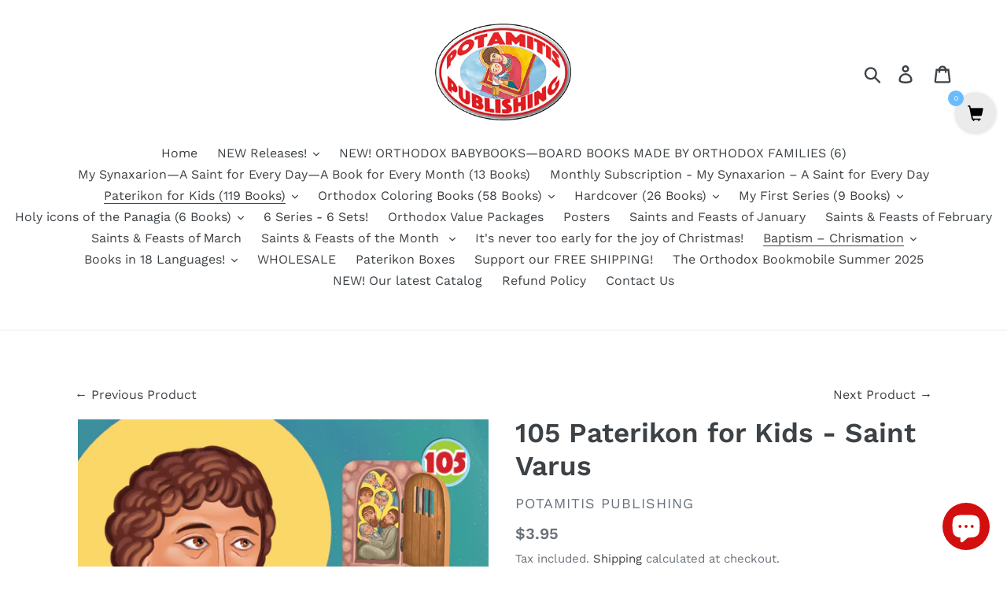

--- FILE ---
content_type: text/html; charset=utf-8
request_url: https://potamitis.us/collections/paterikon-for-kids/products/105-paterikon-for-kids-saint-varus
body_size: 53133
content:
<!doctype html>
<!--[if IE 9]> <html class="ie9 no-js" lang="en"> <![endif]-->
<!--[if (gt IE 9)|!(IE)]><!--> <html class="no-js" lang="en"> <!--<![endif]-->
<head>
  <meta charset="utf-8">
  <meta http-equiv="X-UA-Compatible" content="IE=edge,chrome=1">
  <meta name="viewport" content="width=device-width,initial-scale=1">
  <meta name="theme-color" content="#eb1818">
  <link rel="canonical" href="https://potamitis.us/products/105-paterikon-for-kids-saint-varus"><link rel="shortcut icon" href="//potamitis.us/cdn/shop/files/publishing_mfcb_S_G_6fbdf0bb-0f94-4124-8fc5-0458189f81f6_32x32.png?v=1709233219" type="image/png"><title>105 Paterikon for Kids - Saint Varus
&ndash; Potamitis Publishing - Orthodox Children&#39;s Books</title><meta name="description" content="October 19 (OC November 1)  &quot;Paterikon for Kids #105 is the illustrated life of Saint Varus, Saints Cleopatra, and her son John. Written and illustrated by your favorite writer and illustrator Egle-Ekaterine Potamitis. If you&#39;re planning to give this or any other individual Paterikon book, remember to click for the &quot;Pa"><!-- /snippets/social-meta-tags.liquid -->




<meta property="og:site_name" content="Potamitis Publishing - Orthodox Children&#39;s Books">
<meta property="og:url" content="https://potamitis.us/products/105-paterikon-for-kids-saint-varus">
<meta property="og:title" content="105 Paterikon for Kids - Saint Varus">
<meta property="og:type" content="product">
<meta property="og:description" content="October 19 (OC November 1)  &quot;Paterikon for Kids #105 is the illustrated life of Saint Varus, Saints Cleopatra, and her son John. Written and illustrated by your favorite writer and illustrator Egle-Ekaterine Potamitis. If you&#39;re planning to give this or any other individual Paterikon book, remember to click for the &quot;Pa">

  <meta property="og:price:amount" content="3.95">
  <meta property="og:price:currency" content="USD">

<meta property="og:image" content="http://potamitis.us/cdn/shop/files/105_english_011906d8-9186-492d-9787-7dac452714ec_1200x1200.png?v=1731064514"><meta property="og:image" content="http://potamitis.us/cdn/shop/products/11_english_b6b36671-f36a-49e0-af49-92bab8d779b0_1200x1200.png?v=1660848529"><meta property="og:image" content="http://potamitis.us/cdn/shop/products/purse_english_ebeccf87-c54c-4232-b2dc-a8a4631aca71_1200x1200.png?v=1660848529">
<meta property="og:image:secure_url" content="https://potamitis.us/cdn/shop/files/105_english_011906d8-9186-492d-9787-7dac452714ec_1200x1200.png?v=1731064514"><meta property="og:image:secure_url" content="https://potamitis.us/cdn/shop/products/11_english_b6b36671-f36a-49e0-af49-92bab8d779b0_1200x1200.png?v=1660848529"><meta property="og:image:secure_url" content="https://potamitis.us/cdn/shop/products/purse_english_ebeccf87-c54c-4232-b2dc-a8a4631aca71_1200x1200.png?v=1660848529">


<meta name="twitter:card" content="summary_large_image">
<meta name="twitter:title" content="105 Paterikon for Kids - Saint Varus">
<meta name="twitter:description" content="October 19 (OC November 1)  &quot;Paterikon for Kids #105 is the illustrated life of Saint Varus, Saints Cleopatra, and her son John. Written and illustrated by your favorite writer and illustrator Egle-Ekaterine Potamitis. If you&#39;re planning to give this or any other individual Paterikon book, remember to click for the &quot;Pa">


  <link href="//potamitis.us/cdn/shop/t/1/assets/theme.scss.css?v=148343525470872826471763189780" rel="stylesheet" type="text/css" media="all" />

  <script>
    var theme = {
      strings: {
        addToCart: "Add to cart",
        soldOut: "Sold out",
        unavailable: "Unavailable",
        regularPrice: "Regular price",
        sale: "Sale",
        showMore: "Show More",
        showLess: "Show Less",
        addressError: "Error looking up that address",
        addressNoResults: "No results for that address",
        addressQueryLimit: "You have exceeded the Google API usage limit. Consider upgrading to a \u003ca href=\"https:\/\/developers.google.com\/maps\/premium\/usage-limits\"\u003ePremium Plan\u003c\/a\u003e.",
        authError: "There was a problem authenticating your Google Maps account.",
        newWindow: "Opens in a new window.",
        external: "Opens external website.",
        newWindowExternal: "Opens external website in a new window."
      },
      moneyFormat: "${{amount}}"
    }

    document.documentElement.className = document.documentElement.className.replace('no-js', 'js');
  </script>

  <!--[if (lte IE 9) ]><script src="//potamitis.us/cdn/shop/t/1/assets/match-media.min.js?v=22265819453975888031541190604" type="text/javascript"></script><![endif]--><!--[if (gt IE 9)|!(IE)]><!--><script src="//potamitis.us/cdn/shop/t/1/assets/lazysizes.js?v=68441465964607740661541190604" async="async"></script><!--<![endif]-->
  <!--[if lte IE 9]><script src="//potamitis.us/cdn/shop/t/1/assets/lazysizes.min.js?v=3054"></script><![endif]-->

  <!--[if (gt IE 9)|!(IE)]><!--><script src="//potamitis.us/cdn/shop/t/1/assets/vendor.js?v=121857302354663160541541190605" defer="defer"></script><!--<![endif]-->
  <!--[if lte IE 9]><script src="//potamitis.us/cdn/shop/t/1/assets/vendor.js?v=121857302354663160541541190605"></script><![endif]-->

  <!--[if (gt IE 9)|!(IE)]><!--><script src="//potamitis.us/cdn/shop/t/1/assets/theme.js?v=12513799077045517171639411382" defer="defer"></script><!--<![endif]-->
  <!--[if lte IE 9]><script src="//potamitis.us/cdn/shop/t/1/assets/theme.js?v=12513799077045517171639411382"></script><![endif]-->

  <script type="text/javascript"> var ndnapps_product_json = "//potamitis.us/cdn/shop/t/1/assets/ndnapps-products-slider.json?v=91483247835112305751605963217";</script>
<script>window.performance && window.performance.mark && window.performance.mark('shopify.content_for_header.start');</script><meta name="google-site-verification" content="TsyioIGulVUg-4gXcIntTppDrvTKSv3YcQiZgnjfSxA">
<meta id="shopify-digital-wallet" name="shopify-digital-wallet" content="/13306658875/digital_wallets/dialog">
<meta name="shopify-checkout-api-token" content="187b919c2ba958ee5a2e6fb9b4e324be">
<meta id="in-context-paypal-metadata" data-shop-id="13306658875" data-venmo-supported="true" data-environment="production" data-locale="en_US" data-paypal-v4="true" data-currency="USD">
<link rel="alternate" hreflang="x-default" href="https://potamitis.us/products/105-paterikon-for-kids-saint-varus">
<link rel="alternate" hreflang="en" href="https://potamitis.us/products/105-paterikon-for-kids-saint-varus">
<link rel="alternate" hreflang="en-RO" href="https://potamitis-publishing.myshopify.com/products/105-paterikon-for-kids-saint-varus">
<link rel="alternate" hreflang="en-MD" href="https://potamitis-publishing.myshopify.com/products/105-paterikon-for-kids-saint-varus">
<link rel="alternate" hreflang="en-HU" href="https://potamitis-publishing.myshopify.com/products/105-paterikon-for-kids-saint-varus">
<link rel="alternate" hreflang="en-GG" href="https://potamitis-publishing.myshopify.com/products/105-paterikon-for-kids-saint-varus">
<link rel="alternate" hreflang="en-IS" href="https://potamitis-publishing.myshopify.com/products/105-paterikon-for-kids-saint-varus">
<link rel="alternate" hreflang="en-IE" href="https://potamitis-publishing.myshopify.com/products/105-paterikon-for-kids-saint-varus">
<link rel="alternate" hreflang="en-IT" href="https://potamitis-publishing.myshopify.com/products/105-paterikon-for-kids-saint-varus">
<link rel="alternate" hreflang="en-NL" href="https://potamitis-publishing.myshopify.com/products/105-paterikon-for-kids-saint-varus">
<link rel="alternate" hreflang="en-NO" href="https://potamitis-publishing.myshopify.com/products/105-paterikon-for-kids-saint-varus">
<link rel="alternate" hreflang="en-ES" href="https://potamitis-publishing.myshopify.com/products/105-paterikon-for-kids-saint-varus">
<link rel="alternate" hreflang="en-SE" href="https://potamitis-publishing.myshopify.com/products/105-paterikon-for-kids-saint-varus">
<link rel="alternate" hreflang="en-CH" href="https://potamitis-publishing.myshopify.com/products/105-paterikon-for-kids-saint-varus">
<link rel="alternate" hreflang="en-CA" href="https://potamitis-publishing.myshopify.com/products/105-paterikon-for-kids-saint-varus">
<link rel="alternate" type="application/json+oembed" href="https://potamitis.us/products/105-paterikon-for-kids-saint-varus.oembed">
<script async="async" src="/checkouts/internal/preloads.js?locale=en-US"></script>
<script id="shopify-features" type="application/json">{"accessToken":"187b919c2ba958ee5a2e6fb9b4e324be","betas":["rich-media-storefront-analytics"],"domain":"potamitis.us","predictiveSearch":true,"shopId":13306658875,"locale":"en"}</script>
<script>var Shopify = Shopify || {};
Shopify.shop = "potamitis-publishing.myshopify.com";
Shopify.locale = "en";
Shopify.currency = {"active":"USD","rate":"1.0"};
Shopify.country = "US";
Shopify.theme = {"name":"Potamitis Publishing - Orthodox Children's Books","id":43282268219,"schema_name":"Debut","schema_version":"10.0.1","theme_store_id":796,"role":"main"};
Shopify.theme.handle = "null";
Shopify.theme.style = {"id":null,"handle":null};
Shopify.cdnHost = "potamitis.us/cdn";
Shopify.routes = Shopify.routes || {};
Shopify.routes.root = "/";</script>
<script type="module">!function(o){(o.Shopify=o.Shopify||{}).modules=!0}(window);</script>
<script>!function(o){function n(){var o=[];function n(){o.push(Array.prototype.slice.apply(arguments))}return n.q=o,n}var t=o.Shopify=o.Shopify||{};t.loadFeatures=n(),t.autoloadFeatures=n()}(window);</script>
<script id="shop-js-analytics" type="application/json">{"pageType":"product"}</script>
<script defer="defer" async type="module" src="//potamitis.us/cdn/shopifycloud/shop-js/modules/v2/client.init-shop-cart-sync_BdyHc3Nr.en.esm.js"></script>
<script defer="defer" async type="module" src="//potamitis.us/cdn/shopifycloud/shop-js/modules/v2/chunk.common_Daul8nwZ.esm.js"></script>
<script type="module">
  await import("//potamitis.us/cdn/shopifycloud/shop-js/modules/v2/client.init-shop-cart-sync_BdyHc3Nr.en.esm.js");
await import("//potamitis.us/cdn/shopifycloud/shop-js/modules/v2/chunk.common_Daul8nwZ.esm.js");

  window.Shopify.SignInWithShop?.initShopCartSync?.({"fedCMEnabled":true,"windoidEnabled":true});

</script>
<script>(function() {
  var isLoaded = false;
  function asyncLoad() {
    if (isLoaded) return;
    isLoaded = true;
    var urls = ["\/\/d1liekpayvooaz.cloudfront.net\/apps\/customizery\/customizery.js?shop=potamitis-publishing.myshopify.com","https:\/\/acdn.goldendev.win\/shopify\/add-to-cart\/js\/add-to-cart.js?shop=potamitis-publishing.myshopify.com","https:\/\/cdn.shopify.com\/s\/files\/1\/0133\/0665\/8875\/t\/1\/assets\/pop_13306658875.js?v=1676751599\u0026shop=potamitis-publishing.myshopify.com","https:\/\/cdn.hextom.com\/js\/freeshippingbar.js?shop=potamitis-publishing.myshopify.com","https:\/\/cdn5.hextom.com\/js\/vimotia.js?shop=potamitis-publishing.myshopify.com"];
    for (var i = 0; i < urls.length; i++) {
      var s = document.createElement('script');
      s.type = 'text/javascript';
      s.async = true;
      s.src = urls[i];
      var x = document.getElementsByTagName('script')[0];
      x.parentNode.insertBefore(s, x);
    }
  };
  if(window.attachEvent) {
    window.attachEvent('onload', asyncLoad);
  } else {
    window.addEventListener('load', asyncLoad, false);
  }
})();</script>
<script id="__st">var __st={"a":13306658875,"offset":-25200,"reqid":"1fd4ad6f-f3f1-4a2f-abe3-43a20caba062-1768969023","pageurl":"potamitis.us\/collections\/paterikon-for-kids\/products\/105-paterikon-for-kids-saint-varus","u":"f95ed2288622","p":"product","rtyp":"product","rid":6564057940002};</script>
<script>window.ShopifyPaypalV4VisibilityTracking = true;</script>
<script id="captcha-bootstrap">!function(){'use strict';const t='contact',e='account',n='new_comment',o=[[t,t],['blogs',n],['comments',n],[t,'customer']],c=[[e,'customer_login'],[e,'guest_login'],[e,'recover_customer_password'],[e,'create_customer']],r=t=>t.map((([t,e])=>`form[action*='/${t}']:not([data-nocaptcha='true']) input[name='form_type'][value='${e}']`)).join(','),a=t=>()=>t?[...document.querySelectorAll(t)].map((t=>t.form)):[];function s(){const t=[...o],e=r(t);return a(e)}const i='password',u='form_key',d=['recaptcha-v3-token','g-recaptcha-response','h-captcha-response',i],f=()=>{try{return window.sessionStorage}catch{return}},m='__shopify_v',_=t=>t.elements[u];function p(t,e,n=!1){try{const o=window.sessionStorage,c=JSON.parse(o.getItem(e)),{data:r}=function(t){const{data:e,action:n}=t;return t[m]||n?{data:e,action:n}:{data:t,action:n}}(c);for(const[e,n]of Object.entries(r))t.elements[e]&&(t.elements[e].value=n);n&&o.removeItem(e)}catch(o){console.error('form repopulation failed',{error:o})}}const l='form_type',E='cptcha';function T(t){t.dataset[E]=!0}const w=window,h=w.document,L='Shopify',v='ce_forms',y='captcha';let A=!1;((t,e)=>{const n=(g='f06e6c50-85a8-45c8-87d0-21a2b65856fe',I='https://cdn.shopify.com/shopifycloud/storefront-forms-hcaptcha/ce_storefront_forms_captcha_hcaptcha.v1.5.2.iife.js',D={infoText:'Protected by hCaptcha',privacyText:'Privacy',termsText:'Terms'},(t,e,n)=>{const o=w[L][v],c=o.bindForm;if(c)return c(t,g,e,D).then(n);var r;o.q.push([[t,g,e,D],n]),r=I,A||(h.body.append(Object.assign(h.createElement('script'),{id:'captcha-provider',async:!0,src:r})),A=!0)});var g,I,D;w[L]=w[L]||{},w[L][v]=w[L][v]||{},w[L][v].q=[],w[L][y]=w[L][y]||{},w[L][y].protect=function(t,e){n(t,void 0,e),T(t)},Object.freeze(w[L][y]),function(t,e,n,w,h,L){const[v,y,A,g]=function(t,e,n){const i=e?o:[],u=t?c:[],d=[...i,...u],f=r(d),m=r(i),_=r(d.filter((([t,e])=>n.includes(e))));return[a(f),a(m),a(_),s()]}(w,h,L),I=t=>{const e=t.target;return e instanceof HTMLFormElement?e:e&&e.form},D=t=>v().includes(t);t.addEventListener('submit',(t=>{const e=I(t);if(!e)return;const n=D(e)&&!e.dataset.hcaptchaBound&&!e.dataset.recaptchaBound,o=_(e),c=g().includes(e)&&(!o||!o.value);(n||c)&&t.preventDefault(),c&&!n&&(function(t){try{if(!f())return;!function(t){const e=f();if(!e)return;const n=_(t);if(!n)return;const o=n.value;o&&e.removeItem(o)}(t);const e=Array.from(Array(32),(()=>Math.random().toString(36)[2])).join('');!function(t,e){_(t)||t.append(Object.assign(document.createElement('input'),{type:'hidden',name:u})),t.elements[u].value=e}(t,e),function(t,e){const n=f();if(!n)return;const o=[...t.querySelectorAll(`input[type='${i}']`)].map((({name:t})=>t)),c=[...d,...o],r={};for(const[a,s]of new FormData(t).entries())c.includes(a)||(r[a]=s);n.setItem(e,JSON.stringify({[m]:1,action:t.action,data:r}))}(t,e)}catch(e){console.error('failed to persist form',e)}}(e),e.submit())}));const S=(t,e)=>{t&&!t.dataset[E]&&(n(t,e.some((e=>e===t))),T(t))};for(const o of['focusin','change'])t.addEventListener(o,(t=>{const e=I(t);D(e)&&S(e,y())}));const B=e.get('form_key'),M=e.get(l),P=B&&M;t.addEventListener('DOMContentLoaded',(()=>{const t=y();if(P)for(const e of t)e.elements[l].value===M&&p(e,B);[...new Set([...A(),...v().filter((t=>'true'===t.dataset.shopifyCaptcha))])].forEach((e=>S(e,t)))}))}(h,new URLSearchParams(w.location.search),n,t,e,['guest_login'])})(!0,!0)}();</script>
<script integrity="sha256-4kQ18oKyAcykRKYeNunJcIwy7WH5gtpwJnB7kiuLZ1E=" data-source-attribution="shopify.loadfeatures" defer="defer" src="//potamitis.us/cdn/shopifycloud/storefront/assets/storefront/load_feature-a0a9edcb.js" crossorigin="anonymous"></script>
<script data-source-attribution="shopify.dynamic_checkout.dynamic.init">var Shopify=Shopify||{};Shopify.PaymentButton=Shopify.PaymentButton||{isStorefrontPortableWallets:!0,init:function(){window.Shopify.PaymentButton.init=function(){};var t=document.createElement("script");t.src="https://potamitis.us/cdn/shopifycloud/portable-wallets/latest/portable-wallets.en.js",t.type="module",document.head.appendChild(t)}};
</script>
<script data-source-attribution="shopify.dynamic_checkout.buyer_consent">
  function portableWalletsHideBuyerConsent(e){var t=document.getElementById("shopify-buyer-consent"),n=document.getElementById("shopify-subscription-policy-button");t&&n&&(t.classList.add("hidden"),t.setAttribute("aria-hidden","true"),n.removeEventListener("click",e))}function portableWalletsShowBuyerConsent(e){var t=document.getElementById("shopify-buyer-consent"),n=document.getElementById("shopify-subscription-policy-button");t&&n&&(t.classList.remove("hidden"),t.removeAttribute("aria-hidden"),n.addEventListener("click",e))}window.Shopify?.PaymentButton&&(window.Shopify.PaymentButton.hideBuyerConsent=portableWalletsHideBuyerConsent,window.Shopify.PaymentButton.showBuyerConsent=portableWalletsShowBuyerConsent);
</script>
<script data-source-attribution="shopify.dynamic_checkout.cart.bootstrap">document.addEventListener("DOMContentLoaded",(function(){function t(){return document.querySelector("shopify-accelerated-checkout-cart, shopify-accelerated-checkout")}if(t())Shopify.PaymentButton.init();else{new MutationObserver((function(e,n){t()&&(Shopify.PaymentButton.init(),n.disconnect())})).observe(document.body,{childList:!0,subtree:!0})}}));
</script>
<link id="shopify-accelerated-checkout-styles" rel="stylesheet" media="screen" href="https://potamitis.us/cdn/shopifycloud/portable-wallets/latest/accelerated-checkout-backwards-compat.css" crossorigin="anonymous">
<style id="shopify-accelerated-checkout-cart">
        #shopify-buyer-consent {
  margin-top: 1em;
  display: inline-block;
  width: 100%;
}

#shopify-buyer-consent.hidden {
  display: none;
}

#shopify-subscription-policy-button {
  background: none;
  border: none;
  padding: 0;
  text-decoration: underline;
  font-size: inherit;
  cursor: pointer;
}

#shopify-subscription-policy-button::before {
  box-shadow: none;
}

      </style>

<script>window.performance && window.performance.mark && window.performance.mark('shopify.content_for_header.end');</script>
<script src="//potamitis.us/cdn/shop/t/1/assets/ndnapps_products_slider.js?v=175826738241112645591605963021" type="text/javascript"></script>


<script src="https://wiser.expertvillagemedia.com/assets/js/wiser_recom.js" data-maincollection-id="88574296123" data-productid="6564057940002" data-collectid="90727252027" data-page="product" data-shop-id="potamitis-publishing.myshopify.com"></script>
<script>
  
  var pHandle = "105-paterikon-for-kids-saint-varus";
  var evm_recent_products=getCookie("evm_recent_products");
  if(pHandle){
    if(evm_recent_products == null){
      setCookie("evm_recent_products",pHandle,3);
    }
    var currentProducts = [];
    if(evm_recent_products != null){
      currentProducts = evm_recent_products.split(","); 
    }
    var index = currentProducts.indexOf(pHandle);
    if (index > -1) {
      currentProducts.splice(index, 1);
    } 
    if(currentProducts.indexOf(pHandle) == -1){
      currentProducts.push(pHandle); 
    }
    if(currentProducts.length > 0){
      setCookie("evm_recent_products",currentProducts.join(","),3);
    }
  }  
  
</script>
 
<script type="text/javascript">jQuery(document).ready(function(){Shopify.Products.recordRecentlyViewed( );});</script>

    <!-- Upsell & Cross Sell - Selleasy by Logbase - Starts -->
      <script src='https://upsell-app.logbase.io/lb-upsell.js?shop=potamitis-publishing.myshopify.com' defer></script>
    <!-- Upsell & Cross Sell - Selleasy by Logbase - Ends -->

<!-- BEGIN app block: shopify://apps/consentmo-gdpr/blocks/gdpr_cookie_consent/4fbe573f-a377-4fea-9801-3ee0858cae41 -->


<!-- END app block --><!-- BEGIN app block: shopify://apps/judge-me-reviews/blocks/judgeme_core/61ccd3b1-a9f2-4160-9fe9-4fec8413e5d8 --><!-- Start of Judge.me Core -->






<link rel="dns-prefetch" href="https://cdnwidget.judge.me">
<link rel="dns-prefetch" href="https://cdn.judge.me">
<link rel="dns-prefetch" href="https://cdn1.judge.me">
<link rel="dns-prefetch" href="https://api.judge.me">

<script data-cfasync='false' class='jdgm-settings-script'>window.jdgmSettings={"pagination":5,"disable_web_reviews":false,"badge_no_review_text":"No reviews","badge_n_reviews_text":"{{ n }} review/reviews","badge_star_color":"#D10E0E","hide_badge_preview_if_no_reviews":true,"badge_hide_text":false,"enforce_center_preview_badge":false,"widget_title":"Customer Reviews","widget_open_form_text":"Write a review","widget_close_form_text":"Cancel review","widget_refresh_page_text":"Refresh page","widget_summary_text":"Based on {{ number_of_reviews }} review/reviews","widget_no_review_text":"Be the first to write a review","widget_name_field_text":"Display name","widget_verified_name_field_text":"Verified Name (public)","widget_name_placeholder_text":"Display name","widget_required_field_error_text":"This field is required.","widget_email_field_text":"Email address","widget_verified_email_field_text":"Verified Email (private, can not be edited)","widget_email_placeholder_text":"Your email address","widget_email_field_error_text":"Please enter a valid email address.","widget_rating_field_text":"Rating","widget_review_title_field_text":"Review Title","widget_review_title_placeholder_text":"Give your review a title","widget_review_body_field_text":"Review content","widget_review_body_placeholder_text":"Start writing here...","widget_pictures_field_text":"Picture/Video (optional)","widget_submit_review_text":"Submit Review","widget_submit_verified_review_text":"Submit Verified Review","widget_submit_success_msg_with_auto_publish":"Thank you! Please refresh the page in a few moments to see your review. You can remove or edit your review by logging into \u003ca href='https://judge.me/login' target='_blank' rel='nofollow noopener'\u003eJudge.me\u003c/a\u003e","widget_submit_success_msg_no_auto_publish":"Thank you! Your review will be published as soon as it is approved by the shop admin. You can remove or edit your review by logging into \u003ca href='https://judge.me/login' target='_blank' rel='nofollow noopener'\u003eJudge.me\u003c/a\u003e","widget_show_default_reviews_out_of_total_text":"Showing {{ n_reviews_shown }} out of {{ n_reviews }} reviews.","widget_show_all_link_text":"Show all","widget_show_less_link_text":"Show less","widget_author_said_text":"{{ reviewer_name }} said:","widget_days_text":"{{ n }} days ago","widget_weeks_text":"{{ n }} week/weeks ago","widget_months_text":"{{ n }} month/months ago","widget_years_text":"{{ n }} year/years ago","widget_yesterday_text":"Yesterday","widget_today_text":"Today","widget_replied_text":"\u003e\u003e {{ shop_name }} replied:","widget_read_more_text":"Read more","widget_reviewer_name_as_initial":"","widget_rating_filter_color":"#fbcd0a","widget_rating_filter_see_all_text":"See all reviews","widget_sorting_most_recent_text":"Most Recent","widget_sorting_highest_rating_text":"Highest Rating","widget_sorting_lowest_rating_text":"Lowest Rating","widget_sorting_with_pictures_text":"Only Pictures","widget_sorting_most_helpful_text":"Most Helpful","widget_open_question_form_text":"Ask a question","widget_reviews_subtab_text":"Reviews","widget_questions_subtab_text":"Questions","widget_question_label_text":"Question","widget_answer_label_text":"Answer","widget_question_placeholder_text":"Write your question here","widget_submit_question_text":"Submit Question","widget_question_submit_success_text":"Thank you for your question! We will notify you once it gets answered.","widget_star_color":"#D10E0E","verified_badge_text":"Verified","verified_badge_bg_color":"","verified_badge_text_color":"","verified_badge_placement":"left-of-reviewer-name","widget_review_max_height":"","widget_hide_border":false,"widget_social_share":false,"widget_thumb":false,"widget_review_location_show":false,"widget_location_format":"","all_reviews_include_out_of_store_products":true,"all_reviews_out_of_store_text":"(out of store)","all_reviews_pagination":100,"all_reviews_product_name_prefix_text":"about","enable_review_pictures":true,"enable_question_anwser":false,"widget_theme":"default","review_date_format":"mm/dd/yyyy","default_sort_method":"most-recent","widget_product_reviews_subtab_text":"Product Reviews","widget_shop_reviews_subtab_text":"Shop Reviews","widget_other_products_reviews_text":"Reviews for other products","widget_store_reviews_subtab_text":"Store reviews","widget_no_store_reviews_text":"This store hasn't received any reviews yet","widget_web_restriction_product_reviews_text":"This product hasn't received any reviews yet","widget_no_items_text":"No items found","widget_show_more_text":"Show more","widget_write_a_store_review_text":"Write a Store Review","widget_other_languages_heading":"Reviews in Other Languages","widget_translate_review_text":"Translate review to {{ language }}","widget_translating_review_text":"Translating...","widget_show_original_translation_text":"Show original ({{ language }})","widget_translate_review_failed_text":"Review couldn't be translated.","widget_translate_review_retry_text":"Retry","widget_translate_review_try_again_later_text":"Try again later","show_product_url_for_grouped_product":false,"widget_sorting_pictures_first_text":"Pictures First","show_pictures_on_all_rev_page_mobile":false,"show_pictures_on_all_rev_page_desktop":false,"floating_tab_hide_mobile_install_preference":false,"floating_tab_button_name":"★ Reviews","floating_tab_title":"Let customers speak for us","floating_tab_button_color":"","floating_tab_button_background_color":"","floating_tab_url":"","floating_tab_url_enabled":false,"floating_tab_tab_style":"text","all_reviews_text_badge_text":"Customers rate us {{ shop.metafields.judgeme.all_reviews_rating | round: 1 }}/5 based on {{ shop.metafields.judgeme.all_reviews_count }} reviews.","all_reviews_text_badge_text_branded_style":"{{ shop.metafields.judgeme.all_reviews_rating | round: 1 }} out of 5 stars based on {{ shop.metafields.judgeme.all_reviews_count }} reviews","is_all_reviews_text_badge_a_link":false,"show_stars_for_all_reviews_text_badge":false,"all_reviews_text_badge_url":"","all_reviews_text_style":"branded","all_reviews_text_color_style":"judgeme_brand_color","all_reviews_text_color":"#108474","all_reviews_text_show_jm_brand":true,"featured_carousel_show_header":true,"featured_carousel_title":"Let customers speak for us","testimonials_carousel_title":"Customers are saying","videos_carousel_title":"Real customer stories","cards_carousel_title":"Customers are saying","featured_carousel_count_text":"from {{ n }} reviews","featured_carousel_add_link_to_all_reviews_page":false,"featured_carousel_url":"","featured_carousel_show_images":true,"featured_carousel_autoslide_interval":5,"featured_carousel_arrows_on_the_sides":false,"featured_carousel_height":250,"featured_carousel_width":80,"featured_carousel_image_size":0,"featured_carousel_image_height":250,"featured_carousel_arrow_color":"#eeeeee","verified_count_badge_style":"branded","verified_count_badge_orientation":"horizontal","verified_count_badge_color_style":"judgeme_brand_color","verified_count_badge_color":"#108474","is_verified_count_badge_a_link":false,"verified_count_badge_url":"","verified_count_badge_show_jm_brand":true,"widget_rating_preset_default":5,"widget_first_sub_tab":"product-reviews","widget_show_histogram":true,"widget_histogram_use_custom_color":false,"widget_pagination_use_custom_color":false,"widget_star_use_custom_color":false,"widget_verified_badge_use_custom_color":false,"widget_write_review_use_custom_color":false,"picture_reminder_submit_button":"Upload Pictures","enable_review_videos":false,"mute_video_by_default":false,"widget_sorting_videos_first_text":"Videos First","widget_review_pending_text":"Pending","featured_carousel_items_for_large_screen":3,"social_share_options_order":"Facebook,Twitter","remove_microdata_snippet":false,"disable_json_ld":false,"enable_json_ld_products":false,"preview_badge_show_question_text":false,"preview_badge_no_question_text":"No questions","preview_badge_n_question_text":"{{ number_of_questions }} question/questions","qa_badge_show_icon":false,"qa_badge_position":"same-row","remove_judgeme_branding":false,"widget_add_search_bar":false,"widget_search_bar_placeholder":"Search","widget_sorting_verified_only_text":"Verified only","featured_carousel_theme":"default","featured_carousel_show_rating":true,"featured_carousel_show_title":true,"featured_carousel_show_body":true,"featured_carousel_show_date":false,"featured_carousel_show_reviewer":true,"featured_carousel_show_product":false,"featured_carousel_header_background_color":"#108474","featured_carousel_header_text_color":"#ffffff","featured_carousel_name_product_separator":"reviewed","featured_carousel_full_star_background":"#108474","featured_carousel_empty_star_background":"#dadada","featured_carousel_vertical_theme_background":"#f9fafb","featured_carousel_verified_badge_enable":true,"featured_carousel_verified_badge_color":"#108474","featured_carousel_border_style":"round","featured_carousel_review_line_length_limit":3,"featured_carousel_more_reviews_button_text":"Read more reviews","featured_carousel_view_product_button_text":"View product","all_reviews_page_load_reviews_on":"scroll","all_reviews_page_load_more_text":"Load More Reviews","disable_fb_tab_reviews":false,"enable_ajax_cdn_cache":false,"widget_advanced_speed_features":5,"widget_public_name_text":"displayed publicly like","default_reviewer_name":"John Smith","default_reviewer_name_has_non_latin":true,"widget_reviewer_anonymous":"Anonymous","medals_widget_title":"Judge.me Review Medals","medals_widget_background_color":"#f9fafb","medals_widget_position":"footer_all_pages","medals_widget_border_color":"#f9fafb","medals_widget_verified_text_position":"left","medals_widget_use_monochromatic_version":false,"medals_widget_elements_color":"#108474","show_reviewer_avatar":true,"widget_invalid_yt_video_url_error_text":"Not a YouTube video URL","widget_max_length_field_error_text":"Please enter no more than {0} characters.","widget_show_country_flag":false,"widget_show_collected_via_shop_app":true,"widget_verified_by_shop_badge_style":"light","widget_verified_by_shop_text":"Verified by Shop","widget_show_photo_gallery":false,"widget_load_with_code_splitting":true,"widget_ugc_install_preference":false,"widget_ugc_title":"Made by us, Shared by you","widget_ugc_subtitle":"Tag us to see your picture featured in our page","widget_ugc_arrows_color":"#ffffff","widget_ugc_primary_button_text":"Buy Now","widget_ugc_primary_button_background_color":"#108474","widget_ugc_primary_button_text_color":"#ffffff","widget_ugc_primary_button_border_width":"0","widget_ugc_primary_button_border_style":"none","widget_ugc_primary_button_border_color":"#108474","widget_ugc_primary_button_border_radius":"25","widget_ugc_secondary_button_text":"Load More","widget_ugc_secondary_button_background_color":"#ffffff","widget_ugc_secondary_button_text_color":"#108474","widget_ugc_secondary_button_border_width":"2","widget_ugc_secondary_button_border_style":"solid","widget_ugc_secondary_button_border_color":"#108474","widget_ugc_secondary_button_border_radius":"25","widget_ugc_reviews_button_text":"View Reviews","widget_ugc_reviews_button_background_color":"#ffffff","widget_ugc_reviews_button_text_color":"#108474","widget_ugc_reviews_button_border_width":"2","widget_ugc_reviews_button_border_style":"solid","widget_ugc_reviews_button_border_color":"#108474","widget_ugc_reviews_button_border_radius":"25","widget_ugc_reviews_button_link_to":"judgeme-reviews-page","widget_ugc_show_post_date":true,"widget_ugc_max_width":"800","widget_rating_metafield_value_type":true,"widget_primary_color":"#3D4246","widget_enable_secondary_color":false,"widget_secondary_color":"#edf5f5","widget_summary_average_rating_text":"{{ average_rating }} out of 5","widget_media_grid_title":"Customer photos \u0026 videos","widget_media_grid_see_more_text":"See more","widget_round_style":false,"widget_show_product_medals":true,"widget_verified_by_judgeme_text":"Verified by Judge.me","widget_show_store_medals":true,"widget_verified_by_judgeme_text_in_store_medals":"Verified by Judge.me","widget_media_field_exceed_quantity_message":"Sorry, we can only accept {{ max_media }} for one review.","widget_media_field_exceed_limit_message":"{{ file_name }} is too large, please select a {{ media_type }} less than {{ size_limit }}MB.","widget_review_submitted_text":"Review Submitted!","widget_question_submitted_text":"Question Submitted!","widget_close_form_text_question":"Cancel","widget_write_your_answer_here_text":"Write your answer here","widget_enabled_branded_link":true,"widget_show_collected_by_judgeme":true,"widget_reviewer_name_color":"","widget_write_review_text_color":"","widget_write_review_bg_color":"","widget_collected_by_judgeme_text":"collected by Judge.me","widget_pagination_type":"standard","widget_load_more_text":"Load More","widget_load_more_color":"#108474","widget_full_review_text":"Full Review","widget_read_more_reviews_text":"Read More Reviews","widget_read_questions_text":"Read Questions","widget_questions_and_answers_text":"Questions \u0026 Answers","widget_verified_by_text":"Verified by","widget_verified_text":"Verified","widget_number_of_reviews_text":"{{ number_of_reviews }} reviews","widget_back_button_text":"Back","widget_next_button_text":"Next","widget_custom_forms_filter_button":"Filters","custom_forms_style":"horizontal","widget_show_review_information":false,"how_reviews_are_collected":"How reviews are collected?","widget_show_review_keywords":false,"widget_gdpr_statement":"How we use your data: We'll only contact you about the review you left, and only if necessary. By submitting your review, you agree to Judge.me's \u003ca href='https://judge.me/terms' target='_blank' rel='nofollow noopener'\u003eterms\u003c/a\u003e, \u003ca href='https://judge.me/privacy' target='_blank' rel='nofollow noopener'\u003eprivacy\u003c/a\u003e and \u003ca href='https://judge.me/content-policy' target='_blank' rel='nofollow noopener'\u003econtent\u003c/a\u003e policies.","widget_multilingual_sorting_enabled":false,"widget_translate_review_content_enabled":false,"widget_translate_review_content_method":"manual","popup_widget_review_selection":"automatically_with_pictures","popup_widget_round_border_style":true,"popup_widget_show_title":true,"popup_widget_show_body":true,"popup_widget_show_reviewer":false,"popup_widget_show_product":true,"popup_widget_show_pictures":true,"popup_widget_use_review_picture":true,"popup_widget_show_on_home_page":true,"popup_widget_show_on_product_page":true,"popup_widget_show_on_collection_page":true,"popup_widget_show_on_cart_page":true,"popup_widget_position":"bottom_left","popup_widget_first_review_delay":5,"popup_widget_duration":5,"popup_widget_interval":5,"popup_widget_review_count":5,"popup_widget_hide_on_mobile":true,"review_snippet_widget_round_border_style":true,"review_snippet_widget_card_color":"#FFFFFF","review_snippet_widget_slider_arrows_background_color":"#FFFFFF","review_snippet_widget_slider_arrows_color":"#000000","review_snippet_widget_star_color":"#108474","show_product_variant":false,"all_reviews_product_variant_label_text":"Variant: ","widget_show_verified_branding":true,"widget_ai_summary_title":"Customers say","widget_ai_summary_disclaimer":"AI-powered review summary based on recent customer reviews","widget_show_ai_summary":false,"widget_show_ai_summary_bg":false,"widget_show_review_title_input":true,"redirect_reviewers_invited_via_email":"review_widget","request_store_review_after_product_review":false,"request_review_other_products_in_order":false,"review_form_color_scheme":"default","review_form_corner_style":"square","review_form_star_color":{},"review_form_text_color":"#333333","review_form_background_color":"#ffffff","review_form_field_background_color":"#fafafa","review_form_button_color":{},"review_form_button_text_color":"#ffffff","review_form_modal_overlay_color":"#000000","review_content_screen_title_text":"How would you rate this product?","review_content_introduction_text":"We would love it if you would share a bit about your experience.","store_review_form_title_text":"How would you rate this store?","store_review_form_introduction_text":"We would love it if you would share a bit about your experience.","show_review_guidance_text":true,"one_star_review_guidance_text":"Poor","five_star_review_guidance_text":"Great","customer_information_screen_title_text":"About you","customer_information_introduction_text":"Please tell us more about you.","custom_questions_screen_title_text":"Your experience in more detail","custom_questions_introduction_text":"Here are a few questions to help us understand more about your experience.","review_submitted_screen_title_text":"Thanks for your review!","review_submitted_screen_thank_you_text":"We are processing it and it will appear on the store soon.","review_submitted_screen_email_verification_text":"Please confirm your email by clicking the link we just sent you. This helps us keep reviews authentic.","review_submitted_request_store_review_text":"Would you like to share your experience of shopping with us?","review_submitted_review_other_products_text":"Would you like to review these products?","store_review_screen_title_text":"Would you like to share your experience of shopping with us?","store_review_introduction_text":"We value your feedback and use it to improve. Please share any thoughts or suggestions you have.","reviewer_media_screen_title_picture_text":"Share a picture","reviewer_media_introduction_picture_text":"Upload a photo to support your review.","reviewer_media_screen_title_video_text":"Share a video","reviewer_media_introduction_video_text":"Upload a video to support your review.","reviewer_media_screen_title_picture_or_video_text":"Share a picture or video","reviewer_media_introduction_picture_or_video_text":"Upload a photo or video to support your review.","reviewer_media_youtube_url_text":"Paste your Youtube URL here","advanced_settings_next_step_button_text":"Next","advanced_settings_close_review_button_text":"Close","modal_write_review_flow":false,"write_review_flow_required_text":"Required","write_review_flow_privacy_message_text":"We respect your privacy.","write_review_flow_anonymous_text":"Post review as anonymous","write_review_flow_visibility_text":"This won't be visible to other customers.","write_review_flow_multiple_selection_help_text":"Select as many as you like","write_review_flow_single_selection_help_text":"Select one option","write_review_flow_required_field_error_text":"This field is required","write_review_flow_invalid_email_error_text":"Please enter a valid email address","write_review_flow_max_length_error_text":"Max. {{ max_length }} characters.","write_review_flow_media_upload_text":"\u003cb\u003eClick to upload\u003c/b\u003e or drag and drop","write_review_flow_gdpr_statement":"We'll only contact you about your review if necessary. By submitting your review, you agree to our \u003ca href='https://judge.me/terms' target='_blank' rel='nofollow noopener'\u003eterms and conditions\u003c/a\u003e and \u003ca href='https://judge.me/privacy' target='_blank' rel='nofollow noopener'\u003eprivacy policy\u003c/a\u003e.","rating_only_reviews_enabled":false,"show_negative_reviews_help_screen":false,"new_review_flow_help_screen_rating_threshold":3,"negative_review_resolution_screen_title_text":"Tell us more","negative_review_resolution_text":"Your experience matters to us. If there were issues with your purchase, we're here to help. Feel free to reach out to us, we'd love the opportunity to make things right.","negative_review_resolution_button_text":"Contact us","negative_review_resolution_proceed_with_review_text":"Leave a review","negative_review_resolution_subject":"Issue with purchase from {{ shop_name }}.{{ order_name }}","preview_badge_collection_page_install_status":false,"widget_review_custom_css":"","preview_badge_custom_css":"","preview_badge_stars_count":"5-stars","featured_carousel_custom_css":"","floating_tab_custom_css":"","all_reviews_widget_custom_css":"","medals_widget_custom_css":"","verified_badge_custom_css":"","all_reviews_text_custom_css":"","transparency_badges_collected_via_store_invite":false,"transparency_badges_from_another_provider":false,"transparency_badges_collected_from_store_visitor":false,"transparency_badges_collected_by_verified_review_provider":false,"transparency_badges_earned_reward":false,"transparency_badges_collected_via_store_invite_text":"Review collected via store invitation","transparency_badges_from_another_provider_text":"Review collected from another provider","transparency_badges_collected_from_store_visitor_text":"Review collected from a store visitor","transparency_badges_written_in_google_text":"Review written in Google","transparency_badges_written_in_etsy_text":"Review written in Etsy","transparency_badges_written_in_shop_app_text":"Review written in Shop App","transparency_badges_earned_reward_text":"Review earned a reward for future purchase","product_review_widget_per_page":10,"widget_store_review_label_text":"Review about the store","checkout_comment_extension_title_on_product_page":"Customer Comments","checkout_comment_extension_num_latest_comment_show":5,"checkout_comment_extension_format":"name_and_timestamp","checkout_comment_customer_name":"last_initial","checkout_comment_comment_notification":true,"preview_badge_collection_page_install_preference":false,"preview_badge_home_page_install_preference":false,"preview_badge_product_page_install_preference":false,"review_widget_install_preference":"","review_carousel_install_preference":false,"floating_reviews_tab_install_preference":"none","verified_reviews_count_badge_install_preference":false,"all_reviews_text_install_preference":false,"review_widget_best_location":false,"judgeme_medals_install_preference":false,"review_widget_revamp_enabled":false,"review_widget_qna_enabled":false,"review_widget_header_theme":"minimal","review_widget_widget_title_enabled":true,"review_widget_header_text_size":"medium","review_widget_header_text_weight":"regular","review_widget_average_rating_style":"compact","review_widget_bar_chart_enabled":true,"review_widget_bar_chart_type":"numbers","review_widget_bar_chart_style":"standard","review_widget_expanded_media_gallery_enabled":false,"review_widget_reviews_section_theme":"standard","review_widget_image_style":"thumbnails","review_widget_review_image_ratio":"square","review_widget_stars_size":"medium","review_widget_verified_badge":"standard_text","review_widget_review_title_text_size":"medium","review_widget_review_text_size":"medium","review_widget_review_text_length":"medium","review_widget_number_of_columns_desktop":3,"review_widget_carousel_transition_speed":5,"review_widget_custom_questions_answers_display":"always","review_widget_button_text_color":"#FFFFFF","review_widget_text_color":"#000000","review_widget_lighter_text_color":"#7B7B7B","review_widget_corner_styling":"soft","review_widget_review_word_singular":"review","review_widget_review_word_plural":"reviews","review_widget_voting_label":"Helpful?","review_widget_shop_reply_label":"Reply from {{ shop_name }}:","review_widget_filters_title":"Filters","qna_widget_question_word_singular":"Question","qna_widget_question_word_plural":"Questions","qna_widget_answer_reply_label":"Answer from {{ answerer_name }}:","qna_content_screen_title_text":"Ask a question about this product","qna_widget_question_required_field_error_text":"Please enter your question.","qna_widget_flow_gdpr_statement":"We'll only contact you about your question if necessary. By submitting your question, you agree to our \u003ca href='https://judge.me/terms' target='_blank' rel='nofollow noopener'\u003eterms and conditions\u003c/a\u003e and \u003ca href='https://judge.me/privacy' target='_blank' rel='nofollow noopener'\u003eprivacy policy\u003c/a\u003e.","qna_widget_question_submitted_text":"Thanks for your question!","qna_widget_close_form_text_question":"Close","qna_widget_question_submit_success_text":"We’ll notify you by email when your question is answered.","all_reviews_widget_v2025_enabled":false,"all_reviews_widget_v2025_header_theme":"default","all_reviews_widget_v2025_widget_title_enabled":true,"all_reviews_widget_v2025_header_text_size":"medium","all_reviews_widget_v2025_header_text_weight":"regular","all_reviews_widget_v2025_average_rating_style":"compact","all_reviews_widget_v2025_bar_chart_enabled":true,"all_reviews_widget_v2025_bar_chart_type":"numbers","all_reviews_widget_v2025_bar_chart_style":"standard","all_reviews_widget_v2025_expanded_media_gallery_enabled":false,"all_reviews_widget_v2025_show_store_medals":true,"all_reviews_widget_v2025_show_photo_gallery":true,"all_reviews_widget_v2025_show_review_keywords":false,"all_reviews_widget_v2025_show_ai_summary":false,"all_reviews_widget_v2025_show_ai_summary_bg":false,"all_reviews_widget_v2025_add_search_bar":false,"all_reviews_widget_v2025_default_sort_method":"most-recent","all_reviews_widget_v2025_reviews_per_page":10,"all_reviews_widget_v2025_reviews_section_theme":"default","all_reviews_widget_v2025_image_style":"thumbnails","all_reviews_widget_v2025_review_image_ratio":"square","all_reviews_widget_v2025_stars_size":"medium","all_reviews_widget_v2025_verified_badge":"bold_badge","all_reviews_widget_v2025_review_title_text_size":"medium","all_reviews_widget_v2025_review_text_size":"medium","all_reviews_widget_v2025_review_text_length":"medium","all_reviews_widget_v2025_number_of_columns_desktop":3,"all_reviews_widget_v2025_carousel_transition_speed":5,"all_reviews_widget_v2025_custom_questions_answers_display":"always","all_reviews_widget_v2025_show_product_variant":false,"all_reviews_widget_v2025_show_reviewer_avatar":true,"all_reviews_widget_v2025_reviewer_name_as_initial":"","all_reviews_widget_v2025_review_location_show":false,"all_reviews_widget_v2025_location_format":"","all_reviews_widget_v2025_show_country_flag":false,"all_reviews_widget_v2025_verified_by_shop_badge_style":"light","all_reviews_widget_v2025_social_share":false,"all_reviews_widget_v2025_social_share_options_order":"Facebook,Twitter,LinkedIn,Pinterest","all_reviews_widget_v2025_pagination_type":"standard","all_reviews_widget_v2025_button_text_color":"#FFFFFF","all_reviews_widget_v2025_text_color":"#000000","all_reviews_widget_v2025_lighter_text_color":"#7B7B7B","all_reviews_widget_v2025_corner_styling":"soft","all_reviews_widget_v2025_title":"Customer reviews","all_reviews_widget_v2025_ai_summary_title":"Customers say about this store","all_reviews_widget_v2025_no_review_text":"Be the first to write a review","platform":"shopify","branding_url":"https://app.judge.me/reviews/stores/potamitis.us","branding_text":"Powered by Judge.me","locale":"en","reply_name":"Potamitis Publishing - Orthodox Children's Books","widget_version":"3.0","footer":true,"autopublish":true,"review_dates":true,"enable_custom_form":false,"shop_use_review_site":true,"shop_locale":"en","enable_multi_locales_translations":true,"show_review_title_input":true,"review_verification_email_status":"always","can_be_branded":true,"reply_name_text":"Potamitis Publishing - Orthodox Children's Books"};</script> <style class='jdgm-settings-style'>.jdgm-xx{left:0}:root{--jdgm-primary-color: #3D4246;--jdgm-secondary-color: rgba(61,66,70,0.1);--jdgm-star-color: #D10E0E;--jdgm-write-review-text-color: white;--jdgm-write-review-bg-color: #3D4246;--jdgm-paginate-color: #3D4246;--jdgm-border-radius: 0;--jdgm-reviewer-name-color: #3D4246}.jdgm-histogram__bar-content{background-color:#3D4246}.jdgm-rev[data-verified-buyer=true] .jdgm-rev__icon.jdgm-rev__icon:after,.jdgm-rev__buyer-badge.jdgm-rev__buyer-badge{color:white;background-color:#3D4246}.jdgm-review-widget--small .jdgm-gallery.jdgm-gallery .jdgm-gallery__thumbnail-link:nth-child(8) .jdgm-gallery__thumbnail-wrapper.jdgm-gallery__thumbnail-wrapper:before{content:"See more"}@media only screen and (min-width: 768px){.jdgm-gallery.jdgm-gallery .jdgm-gallery__thumbnail-link:nth-child(8) .jdgm-gallery__thumbnail-wrapper.jdgm-gallery__thumbnail-wrapper:before{content:"See more"}}.jdgm-preview-badge .jdgm-star.jdgm-star{color:#D10E0E}.jdgm-prev-badge[data-average-rating='0.00']{display:none !important}.jdgm-author-all-initials{display:none !important}.jdgm-author-last-initial{display:none !important}.jdgm-rev-widg__title{visibility:hidden}.jdgm-rev-widg__summary-text{visibility:hidden}.jdgm-prev-badge__text{visibility:hidden}.jdgm-rev__prod-link-prefix:before{content:'about'}.jdgm-rev__variant-label:before{content:'Variant: '}.jdgm-rev__out-of-store-text:before{content:'(out of store)'}@media only screen and (min-width: 768px){.jdgm-rev__pics .jdgm-rev_all-rev-page-picture-separator,.jdgm-rev__pics .jdgm-rev__product-picture{display:none}}@media only screen and (max-width: 768px){.jdgm-rev__pics .jdgm-rev_all-rev-page-picture-separator,.jdgm-rev__pics .jdgm-rev__product-picture{display:none}}.jdgm-preview-badge[data-template="product"]{display:none !important}.jdgm-preview-badge[data-template="collection"]{display:none !important}.jdgm-preview-badge[data-template="index"]{display:none !important}.jdgm-review-widget[data-from-snippet="true"]{display:none !important}.jdgm-verified-count-badget[data-from-snippet="true"]{display:none !important}.jdgm-carousel-wrapper[data-from-snippet="true"]{display:none !important}.jdgm-all-reviews-text[data-from-snippet="true"]{display:none !important}.jdgm-medals-section[data-from-snippet="true"]{display:none !important}.jdgm-ugc-media-wrapper[data-from-snippet="true"]{display:none !important}.jdgm-rev__transparency-badge[data-badge-type="review_collected_via_store_invitation"]{display:none !important}.jdgm-rev__transparency-badge[data-badge-type="review_collected_from_another_provider"]{display:none !important}.jdgm-rev__transparency-badge[data-badge-type="review_collected_from_store_visitor"]{display:none !important}.jdgm-rev__transparency-badge[data-badge-type="review_written_in_etsy"]{display:none !important}.jdgm-rev__transparency-badge[data-badge-type="review_written_in_google_business"]{display:none !important}.jdgm-rev__transparency-badge[data-badge-type="review_written_in_shop_app"]{display:none !important}.jdgm-rev__transparency-badge[data-badge-type="review_earned_for_future_purchase"]{display:none !important}.jdgm-review-snippet-widget .jdgm-rev-snippet-widget__cards-container .jdgm-rev-snippet-card{border-radius:8px;background:#fff}.jdgm-review-snippet-widget .jdgm-rev-snippet-widget__cards-container .jdgm-rev-snippet-card__rev-rating .jdgm-star{color:#108474}.jdgm-review-snippet-widget .jdgm-rev-snippet-widget__prev-btn,.jdgm-review-snippet-widget .jdgm-rev-snippet-widget__next-btn{border-radius:50%;background:#fff}.jdgm-review-snippet-widget .jdgm-rev-snippet-widget__prev-btn>svg,.jdgm-review-snippet-widget .jdgm-rev-snippet-widget__next-btn>svg{fill:#000}.jdgm-full-rev-modal.rev-snippet-widget .jm-mfp-container .jm-mfp-content,.jdgm-full-rev-modal.rev-snippet-widget .jm-mfp-container .jdgm-full-rev__icon,.jdgm-full-rev-modal.rev-snippet-widget .jm-mfp-container .jdgm-full-rev__pic-img,.jdgm-full-rev-modal.rev-snippet-widget .jm-mfp-container .jdgm-full-rev__reply{border-radius:8px}.jdgm-full-rev-modal.rev-snippet-widget .jm-mfp-container .jdgm-full-rev[data-verified-buyer="true"] .jdgm-full-rev__icon::after{border-radius:8px}.jdgm-full-rev-modal.rev-snippet-widget .jm-mfp-container .jdgm-full-rev .jdgm-rev__buyer-badge{border-radius:calc( 8px / 2 )}.jdgm-full-rev-modal.rev-snippet-widget .jm-mfp-container .jdgm-full-rev .jdgm-full-rev__replier::before{content:'Potamitis Publishing - Orthodox Children&#39;s Books'}.jdgm-full-rev-modal.rev-snippet-widget .jm-mfp-container .jdgm-full-rev .jdgm-full-rev__product-button{border-radius:calc( 8px * 6 )}
</style> <style class='jdgm-settings-style'></style>

  
  
  
  <style class='jdgm-miracle-styles'>
  @-webkit-keyframes jdgm-spin{0%{-webkit-transform:rotate(0deg);-ms-transform:rotate(0deg);transform:rotate(0deg)}100%{-webkit-transform:rotate(359deg);-ms-transform:rotate(359deg);transform:rotate(359deg)}}@keyframes jdgm-spin{0%{-webkit-transform:rotate(0deg);-ms-transform:rotate(0deg);transform:rotate(0deg)}100%{-webkit-transform:rotate(359deg);-ms-transform:rotate(359deg);transform:rotate(359deg)}}@font-face{font-family:'JudgemeStar';src:url("[data-uri]") format("woff");font-weight:normal;font-style:normal}.jdgm-star{font-family:'JudgemeStar';display:inline !important;text-decoration:none !important;padding:0 4px 0 0 !important;margin:0 !important;font-weight:bold;opacity:1;-webkit-font-smoothing:antialiased;-moz-osx-font-smoothing:grayscale}.jdgm-star:hover{opacity:1}.jdgm-star:last-of-type{padding:0 !important}.jdgm-star.jdgm--on:before{content:"\e000"}.jdgm-star.jdgm--off:before{content:"\e001"}.jdgm-star.jdgm--half:before{content:"\e002"}.jdgm-widget *{margin:0;line-height:1.4;-webkit-box-sizing:border-box;-moz-box-sizing:border-box;box-sizing:border-box;-webkit-overflow-scrolling:touch}.jdgm-hidden{display:none !important;visibility:hidden !important}.jdgm-temp-hidden{display:none}.jdgm-spinner{width:40px;height:40px;margin:auto;border-radius:50%;border-top:2px solid #eee;border-right:2px solid #eee;border-bottom:2px solid #eee;border-left:2px solid #ccc;-webkit-animation:jdgm-spin 0.8s infinite linear;animation:jdgm-spin 0.8s infinite linear}.jdgm-prev-badge{display:block !important}

</style>


  
  
   


<script data-cfasync='false' class='jdgm-script'>
!function(e){window.jdgm=window.jdgm||{},jdgm.CDN_HOST="https://cdnwidget.judge.me/",jdgm.CDN_HOST_ALT="https://cdn2.judge.me/cdn/widget_frontend/",jdgm.API_HOST="https://api.judge.me/",jdgm.CDN_BASE_URL="https://cdn.shopify.com/extensions/019bdc9e-9889-75cc-9a3d-a887384f20d4/judgeme-extensions-301/assets/",
jdgm.docReady=function(d){(e.attachEvent?"complete"===e.readyState:"loading"!==e.readyState)?
setTimeout(d,0):e.addEventListener("DOMContentLoaded",d)},jdgm.loadCSS=function(d,t,o,a){
!o&&jdgm.loadCSS.requestedUrls.indexOf(d)>=0||(jdgm.loadCSS.requestedUrls.push(d),
(a=e.createElement("link")).rel="stylesheet",a.class="jdgm-stylesheet",a.media="nope!",
a.href=d,a.onload=function(){this.media="all",t&&setTimeout(t)},e.body.appendChild(a))},
jdgm.loadCSS.requestedUrls=[],jdgm.loadJS=function(e,d){var t=new XMLHttpRequest;
t.onreadystatechange=function(){4===t.readyState&&(Function(t.response)(),d&&d(t.response))},
t.open("GET",e),t.onerror=function(){if(e.indexOf(jdgm.CDN_HOST)===0&&jdgm.CDN_HOST_ALT!==jdgm.CDN_HOST){var f=e.replace(jdgm.CDN_HOST,jdgm.CDN_HOST_ALT);jdgm.loadJS(f,d)}},t.send()},jdgm.docReady((function(){(window.jdgmLoadCSS||e.querySelectorAll(
".jdgm-widget, .jdgm-all-reviews-page").length>0)&&(jdgmSettings.widget_load_with_code_splitting?
parseFloat(jdgmSettings.widget_version)>=3?jdgm.loadCSS(jdgm.CDN_HOST+"widget_v3/base.css"):
jdgm.loadCSS(jdgm.CDN_HOST+"widget/base.css"):jdgm.loadCSS(jdgm.CDN_HOST+"shopify_v2.css"),
jdgm.loadJS(jdgm.CDN_HOST+"loa"+"der.js"))}))}(document);
</script>
<noscript><link rel="stylesheet" type="text/css" media="all" href="https://cdnwidget.judge.me/shopify_v2.css"></noscript>

<!-- BEGIN app snippet: theme_fix_tags --><script>
  (function() {
    var jdgmThemeFixes = null;
    if (!jdgmThemeFixes) return;
    var thisThemeFix = jdgmThemeFixes[Shopify.theme.id];
    if (!thisThemeFix) return;

    if (thisThemeFix.html) {
      document.addEventListener("DOMContentLoaded", function() {
        var htmlDiv = document.createElement('div');
        htmlDiv.classList.add('jdgm-theme-fix-html');
        htmlDiv.innerHTML = thisThemeFix.html;
        document.body.append(htmlDiv);
      });
    };

    if (thisThemeFix.css) {
      var styleTag = document.createElement('style');
      styleTag.classList.add('jdgm-theme-fix-style');
      styleTag.innerHTML = thisThemeFix.css;
      document.head.append(styleTag);
    };

    if (thisThemeFix.js) {
      var scriptTag = document.createElement('script');
      scriptTag.classList.add('jdgm-theme-fix-script');
      scriptTag.innerHTML = thisThemeFix.js;
      document.head.append(scriptTag);
    };
  })();
</script>
<!-- END app snippet -->
<!-- End of Judge.me Core -->



<!-- END app block --><script src="https://cdn.shopify.com/extensions/019bdc8a-76ef-7579-bc36-78c61aebc1a9/consentmo-gdpr-579/assets/consentmo_cookie_consent.js" type="text/javascript" defer="defer"></script>
<script src="https://cdn.shopify.com/extensions/019bdc9e-9889-75cc-9a3d-a887384f20d4/judgeme-extensions-301/assets/loader.js" type="text/javascript" defer="defer"></script>
<script src="https://cdn.shopify.com/extensions/019bc2cf-ad72-709c-ab89-9947d92587ae/free-shipping-bar-118/assets/freeshippingbar.js" type="text/javascript" defer="defer"></script>
<script src="https://cdn.shopify.com/extensions/019b7cd0-6587-73c3-9937-bcc2249fa2c4/lb-upsell-227/assets/lb-selleasy.js" type="text/javascript" defer="defer"></script>
<script src="https://cdn.shopify.com/extensions/e8878072-2f6b-4e89-8082-94b04320908d/inbox-1254/assets/inbox-chat-loader.js" type="text/javascript" defer="defer"></script>
<script src="https://cdn.shopify.com/extensions/1aff304a-11ec-47a0-aee1-7f4ae56792d4/tydal-popups-email-pop-ups-4/assets/pop-app-embed.js" type="text/javascript" defer="defer"></script>
<link href="https://monorail-edge.shopifysvc.com" rel="dns-prefetch">
<script>(function(){if ("sendBeacon" in navigator && "performance" in window) {try {var session_token_from_headers = performance.getEntriesByType('navigation')[0].serverTiming.find(x => x.name == '_s').description;} catch {var session_token_from_headers = undefined;}var session_cookie_matches = document.cookie.match(/_shopify_s=([^;]*)/);var session_token_from_cookie = session_cookie_matches && session_cookie_matches.length === 2 ? session_cookie_matches[1] : "";var session_token = session_token_from_headers || session_token_from_cookie || "";function handle_abandonment_event(e) {var entries = performance.getEntries().filter(function(entry) {return /monorail-edge.shopifysvc.com/.test(entry.name);});if (!window.abandonment_tracked && entries.length === 0) {window.abandonment_tracked = true;var currentMs = Date.now();var navigation_start = performance.timing.navigationStart;var payload = {shop_id: 13306658875,url: window.location.href,navigation_start,duration: currentMs - navigation_start,session_token,page_type: "product"};window.navigator.sendBeacon("https://monorail-edge.shopifysvc.com/v1/produce", JSON.stringify({schema_id: "online_store_buyer_site_abandonment/1.1",payload: payload,metadata: {event_created_at_ms: currentMs,event_sent_at_ms: currentMs}}));}}window.addEventListener('pagehide', handle_abandonment_event);}}());</script>
<script id="web-pixels-manager-setup">(function e(e,d,r,n,o){if(void 0===o&&(o={}),!Boolean(null===(a=null===(i=window.Shopify)||void 0===i?void 0:i.analytics)||void 0===a?void 0:a.replayQueue)){var i,a;window.Shopify=window.Shopify||{};var t=window.Shopify;t.analytics=t.analytics||{};var s=t.analytics;s.replayQueue=[],s.publish=function(e,d,r){return s.replayQueue.push([e,d,r]),!0};try{self.performance.mark("wpm:start")}catch(e){}var l=function(){var e={modern:/Edge?\/(1{2}[4-9]|1[2-9]\d|[2-9]\d{2}|\d{4,})\.\d+(\.\d+|)|Firefox\/(1{2}[4-9]|1[2-9]\d|[2-9]\d{2}|\d{4,})\.\d+(\.\d+|)|Chrom(ium|e)\/(9{2}|\d{3,})\.\d+(\.\d+|)|(Maci|X1{2}).+ Version\/(15\.\d+|(1[6-9]|[2-9]\d|\d{3,})\.\d+)([,.]\d+|)( \(\w+\)|)( Mobile\/\w+|) Safari\/|Chrome.+OPR\/(9{2}|\d{3,})\.\d+\.\d+|(CPU[ +]OS|iPhone[ +]OS|CPU[ +]iPhone|CPU IPhone OS|CPU iPad OS)[ +]+(15[._]\d+|(1[6-9]|[2-9]\d|\d{3,})[._]\d+)([._]\d+|)|Android:?[ /-](13[3-9]|1[4-9]\d|[2-9]\d{2}|\d{4,})(\.\d+|)(\.\d+|)|Android.+Firefox\/(13[5-9]|1[4-9]\d|[2-9]\d{2}|\d{4,})\.\d+(\.\d+|)|Android.+Chrom(ium|e)\/(13[3-9]|1[4-9]\d|[2-9]\d{2}|\d{4,})\.\d+(\.\d+|)|SamsungBrowser\/([2-9]\d|\d{3,})\.\d+/,legacy:/Edge?\/(1[6-9]|[2-9]\d|\d{3,})\.\d+(\.\d+|)|Firefox\/(5[4-9]|[6-9]\d|\d{3,})\.\d+(\.\d+|)|Chrom(ium|e)\/(5[1-9]|[6-9]\d|\d{3,})\.\d+(\.\d+|)([\d.]+$|.*Safari\/(?![\d.]+ Edge\/[\d.]+$))|(Maci|X1{2}).+ Version\/(10\.\d+|(1[1-9]|[2-9]\d|\d{3,})\.\d+)([,.]\d+|)( \(\w+\)|)( Mobile\/\w+|) Safari\/|Chrome.+OPR\/(3[89]|[4-9]\d|\d{3,})\.\d+\.\d+|(CPU[ +]OS|iPhone[ +]OS|CPU[ +]iPhone|CPU IPhone OS|CPU iPad OS)[ +]+(10[._]\d+|(1[1-9]|[2-9]\d|\d{3,})[._]\d+)([._]\d+|)|Android:?[ /-](13[3-9]|1[4-9]\d|[2-9]\d{2}|\d{4,})(\.\d+|)(\.\d+|)|Mobile Safari.+OPR\/([89]\d|\d{3,})\.\d+\.\d+|Android.+Firefox\/(13[5-9]|1[4-9]\d|[2-9]\d{2}|\d{4,})\.\d+(\.\d+|)|Android.+Chrom(ium|e)\/(13[3-9]|1[4-9]\d|[2-9]\d{2}|\d{4,})\.\d+(\.\d+|)|Android.+(UC? ?Browser|UCWEB|U3)[ /]?(15\.([5-9]|\d{2,})|(1[6-9]|[2-9]\d|\d{3,})\.\d+)\.\d+|SamsungBrowser\/(5\.\d+|([6-9]|\d{2,})\.\d+)|Android.+MQ{2}Browser\/(14(\.(9|\d{2,})|)|(1[5-9]|[2-9]\d|\d{3,})(\.\d+|))(\.\d+|)|K[Aa][Ii]OS\/(3\.\d+|([4-9]|\d{2,})\.\d+)(\.\d+|)/},d=e.modern,r=e.legacy,n=navigator.userAgent;return n.match(d)?"modern":n.match(r)?"legacy":"unknown"}(),u="modern"===l?"modern":"legacy",c=(null!=n?n:{modern:"",legacy:""})[u],f=function(e){return[e.baseUrl,"/wpm","/b",e.hashVersion,"modern"===e.buildTarget?"m":"l",".js"].join("")}({baseUrl:d,hashVersion:r,buildTarget:u}),m=function(e){var d=e.version,r=e.bundleTarget,n=e.surface,o=e.pageUrl,i=e.monorailEndpoint;return{emit:function(e){var a=e.status,t=e.errorMsg,s=(new Date).getTime(),l=JSON.stringify({metadata:{event_sent_at_ms:s},events:[{schema_id:"web_pixels_manager_load/3.1",payload:{version:d,bundle_target:r,page_url:o,status:a,surface:n,error_msg:t},metadata:{event_created_at_ms:s}}]});if(!i)return console&&console.warn&&console.warn("[Web Pixels Manager] No Monorail endpoint provided, skipping logging."),!1;try{return self.navigator.sendBeacon.bind(self.navigator)(i,l)}catch(e){}var u=new XMLHttpRequest;try{return u.open("POST",i,!0),u.setRequestHeader("Content-Type","text/plain"),u.send(l),!0}catch(e){return console&&console.warn&&console.warn("[Web Pixels Manager] Got an unhandled error while logging to Monorail."),!1}}}}({version:r,bundleTarget:l,surface:e.surface,pageUrl:self.location.href,monorailEndpoint:e.monorailEndpoint});try{o.browserTarget=l,function(e){var d=e.src,r=e.async,n=void 0===r||r,o=e.onload,i=e.onerror,a=e.sri,t=e.scriptDataAttributes,s=void 0===t?{}:t,l=document.createElement("script"),u=document.querySelector("head"),c=document.querySelector("body");if(l.async=n,l.src=d,a&&(l.integrity=a,l.crossOrigin="anonymous"),s)for(var f in s)if(Object.prototype.hasOwnProperty.call(s,f))try{l.dataset[f]=s[f]}catch(e){}if(o&&l.addEventListener("load",o),i&&l.addEventListener("error",i),u)u.appendChild(l);else{if(!c)throw new Error("Did not find a head or body element to append the script");c.appendChild(l)}}({src:f,async:!0,onload:function(){if(!function(){var e,d;return Boolean(null===(d=null===(e=window.Shopify)||void 0===e?void 0:e.analytics)||void 0===d?void 0:d.initialized)}()){var d=window.webPixelsManager.init(e)||void 0;if(d){var r=window.Shopify.analytics;r.replayQueue.forEach((function(e){var r=e[0],n=e[1],o=e[2];d.publishCustomEvent(r,n,o)})),r.replayQueue=[],r.publish=d.publishCustomEvent,r.visitor=d.visitor,r.initialized=!0}}},onerror:function(){return m.emit({status:"failed",errorMsg:"".concat(f," has failed to load")})},sri:function(e){var d=/^sha384-[A-Za-z0-9+/=]+$/;return"string"==typeof e&&d.test(e)}(c)?c:"",scriptDataAttributes:o}),m.emit({status:"loading"})}catch(e){m.emit({status:"failed",errorMsg:(null==e?void 0:e.message)||"Unknown error"})}}})({shopId: 13306658875,storefrontBaseUrl: "https://potamitis.us",extensionsBaseUrl: "https://extensions.shopifycdn.com/cdn/shopifycloud/web-pixels-manager",monorailEndpoint: "https://monorail-edge.shopifysvc.com/unstable/produce_batch",surface: "storefront-renderer",enabledBetaFlags: ["2dca8a86"],webPixelsConfigList: [{"id":"1422164288","configuration":"{\"webPixelName\":\"Judge.me\"}","eventPayloadVersion":"v1","runtimeContext":"STRICT","scriptVersion":"34ad157958823915625854214640f0bf","type":"APP","apiClientId":683015,"privacyPurposes":["ANALYTICS"],"dataSharingAdjustments":{"protectedCustomerApprovalScopes":["read_customer_email","read_customer_name","read_customer_personal_data","read_customer_phone"]}},{"id":"692977984","configuration":"{\"config\":\"{\\\"pixel_id\\\":\\\"AW-383262631\\\",\\\"target_country\\\":\\\"US\\\",\\\"gtag_events\\\":[{\\\"type\\\":\\\"search\\\",\\\"action_label\\\":\\\"AW-383262631\\\/y5yLCKijoIkCEKe_4LYB\\\"},{\\\"type\\\":\\\"begin_checkout\\\",\\\"action_label\\\":\\\"AW-383262631\\\/5Zf_CKWjoIkCEKe_4LYB\\\"},{\\\"type\\\":\\\"view_item\\\",\\\"action_label\\\":[\\\"AW-383262631\\\/cjVQCJ-joIkCEKe_4LYB\\\",\\\"MC-EV2MP8ME8W\\\"]},{\\\"type\\\":\\\"purchase\\\",\\\"action_label\\\":[\\\"AW-383262631\\\/BdMeCJyjoIkCEKe_4LYB\\\",\\\"MC-EV2MP8ME8W\\\"]},{\\\"type\\\":\\\"page_view\\\",\\\"action_label\\\":[\\\"AW-383262631\\\/eonLCJmjoIkCEKe_4LYB\\\",\\\"MC-EV2MP8ME8W\\\"]},{\\\"type\\\":\\\"add_payment_info\\\",\\\"action_label\\\":\\\"AW-383262631\\\/pHHICKujoIkCEKe_4LYB\\\"},{\\\"type\\\":\\\"add_to_cart\\\",\\\"action_label\\\":\\\"AW-383262631\\\/O2T6CKKjoIkCEKe_4LYB\\\"}],\\\"enable_monitoring_mode\\\":false}\"}","eventPayloadVersion":"v1","runtimeContext":"OPEN","scriptVersion":"b2a88bafab3e21179ed38636efcd8a93","type":"APP","apiClientId":1780363,"privacyPurposes":[],"dataSharingAdjustments":{"protectedCustomerApprovalScopes":["read_customer_address","read_customer_email","read_customer_name","read_customer_personal_data","read_customer_phone"]}},{"id":"163184960","configuration":"{\"accountID\":\"selleasy-metrics-track\"}","eventPayloadVersion":"v1","runtimeContext":"STRICT","scriptVersion":"5aac1f99a8ca74af74cea751ede503d2","type":"APP","apiClientId":5519923,"privacyPurposes":[],"dataSharingAdjustments":{"protectedCustomerApprovalScopes":["read_customer_email","read_customer_name","read_customer_personal_data"]}},{"id":"133497152","eventPayloadVersion":"v1","runtimeContext":"LAX","scriptVersion":"1","type":"CUSTOM","privacyPurposes":["MARKETING"],"name":"Meta pixel (migrated)"},{"id":"142213440","eventPayloadVersion":"v1","runtimeContext":"LAX","scriptVersion":"1","type":"CUSTOM","privacyPurposes":["ANALYTICS"],"name":"Google Analytics tag (migrated)"},{"id":"shopify-app-pixel","configuration":"{}","eventPayloadVersion":"v1","runtimeContext":"STRICT","scriptVersion":"0450","apiClientId":"shopify-pixel","type":"APP","privacyPurposes":["ANALYTICS","MARKETING"]},{"id":"shopify-custom-pixel","eventPayloadVersion":"v1","runtimeContext":"LAX","scriptVersion":"0450","apiClientId":"shopify-pixel","type":"CUSTOM","privacyPurposes":["ANALYTICS","MARKETING"]}],isMerchantRequest: false,initData: {"shop":{"name":"Potamitis Publishing - Orthodox Children's Books","paymentSettings":{"currencyCode":"USD"},"myshopifyDomain":"potamitis-publishing.myshopify.com","countryCode":"US","storefrontUrl":"https:\/\/potamitis.us"},"customer":null,"cart":null,"checkout":null,"productVariants":[{"price":{"amount":3.95,"currencyCode":"USD"},"product":{"title":"105 Paterikon for Kids - Saint Varus","vendor":"POTAMITIS PUBLISHING","id":"6564057940002","untranslatedTitle":"105 Paterikon for Kids - Saint Varus","url":"\/products\/105-paterikon-for-kids-saint-varus","type":"Paterikon for Kids"},"id":"39348934869026","image":{"src":"\/\/potamitis.us\/cdn\/shop\/files\/105_english_011906d8-9186-492d-9787-7dac452714ec.png?v=1731064514"},"sku":"EN-PFK105","title":"English","untranslatedTitle":"English"},{"price":{"amount":3.95,"currencyCode":"USD"},"product":{"title":"105 Paterikon for Kids - Saint Varus","vendor":"POTAMITIS PUBLISHING","id":"6564057940002","untranslatedTitle":"105 Paterikon for Kids - Saint Varus","url":"\/products\/105-paterikon-for-kids-saint-varus","type":"Paterikon for Kids"},"id":"39348934901794","image":{"src":"\/\/potamitis.us\/cdn\/shop\/files\/105_ellenika.png?v=1731064521"},"sku":"EL-PFK105","title":"Greek","untranslatedTitle":"Greek"}],"purchasingCompany":null},},"https://potamitis.us/cdn","fcfee988w5aeb613cpc8e4bc33m6693e112",{"modern":"","legacy":""},{"shopId":"13306658875","storefrontBaseUrl":"https:\/\/potamitis.us","extensionBaseUrl":"https:\/\/extensions.shopifycdn.com\/cdn\/shopifycloud\/web-pixels-manager","surface":"storefront-renderer","enabledBetaFlags":"[\"2dca8a86\"]","isMerchantRequest":"false","hashVersion":"fcfee988w5aeb613cpc8e4bc33m6693e112","publish":"custom","events":"[[\"page_viewed\",{}],[\"product_viewed\",{\"productVariant\":{\"price\":{\"amount\":3.95,\"currencyCode\":\"USD\"},\"product\":{\"title\":\"105 Paterikon for Kids - Saint Varus\",\"vendor\":\"POTAMITIS PUBLISHING\",\"id\":\"6564057940002\",\"untranslatedTitle\":\"105 Paterikon for Kids - Saint Varus\",\"url\":\"\/products\/105-paterikon-for-kids-saint-varus\",\"type\":\"Paterikon for Kids\"},\"id\":\"39348934869026\",\"image\":{\"src\":\"\/\/potamitis.us\/cdn\/shop\/files\/105_english_011906d8-9186-492d-9787-7dac452714ec.png?v=1731064514\"},\"sku\":\"EN-PFK105\",\"title\":\"English\",\"untranslatedTitle\":\"English\"}}]]"});</script><script>
  window.ShopifyAnalytics = window.ShopifyAnalytics || {};
  window.ShopifyAnalytics.meta = window.ShopifyAnalytics.meta || {};
  window.ShopifyAnalytics.meta.currency = 'USD';
  var meta = {"product":{"id":6564057940002,"gid":"gid:\/\/shopify\/Product\/6564057940002","vendor":"POTAMITIS PUBLISHING","type":"Paterikon for Kids","handle":"105-paterikon-for-kids-saint-varus","variants":[{"id":39348934869026,"price":395,"name":"105 Paterikon for Kids - Saint Varus - English","public_title":"English","sku":"EN-PFK105"},{"id":39348934901794,"price":395,"name":"105 Paterikon for Kids - Saint Varus - Greek","public_title":"Greek","sku":"EL-PFK105"}],"remote":false},"page":{"pageType":"product","resourceType":"product","resourceId":6564057940002,"requestId":"1fd4ad6f-f3f1-4a2f-abe3-43a20caba062-1768969023"}};
  for (var attr in meta) {
    window.ShopifyAnalytics.meta[attr] = meta[attr];
  }
</script>
<script class="analytics">
  (function () {
    var customDocumentWrite = function(content) {
      var jquery = null;

      if (window.jQuery) {
        jquery = window.jQuery;
      } else if (window.Checkout && window.Checkout.$) {
        jquery = window.Checkout.$;
      }

      if (jquery) {
        jquery('body').append(content);
      }
    };

    var hasLoggedConversion = function(token) {
      if (token) {
        return document.cookie.indexOf('loggedConversion=' + token) !== -1;
      }
      return false;
    }

    var setCookieIfConversion = function(token) {
      if (token) {
        var twoMonthsFromNow = new Date(Date.now());
        twoMonthsFromNow.setMonth(twoMonthsFromNow.getMonth() + 2);

        document.cookie = 'loggedConversion=' + token + '; expires=' + twoMonthsFromNow;
      }
    }

    var trekkie = window.ShopifyAnalytics.lib = window.trekkie = window.trekkie || [];
    if (trekkie.integrations) {
      return;
    }
    trekkie.methods = [
      'identify',
      'page',
      'ready',
      'track',
      'trackForm',
      'trackLink'
    ];
    trekkie.factory = function(method) {
      return function() {
        var args = Array.prototype.slice.call(arguments);
        args.unshift(method);
        trekkie.push(args);
        return trekkie;
      };
    };
    for (var i = 0; i < trekkie.methods.length; i++) {
      var key = trekkie.methods[i];
      trekkie[key] = trekkie.factory(key);
    }
    trekkie.load = function(config) {
      trekkie.config = config || {};
      trekkie.config.initialDocumentCookie = document.cookie;
      var first = document.getElementsByTagName('script')[0];
      var script = document.createElement('script');
      script.type = 'text/javascript';
      script.onerror = function(e) {
        var scriptFallback = document.createElement('script');
        scriptFallback.type = 'text/javascript';
        scriptFallback.onerror = function(error) {
                var Monorail = {
      produce: function produce(monorailDomain, schemaId, payload) {
        var currentMs = new Date().getTime();
        var event = {
          schema_id: schemaId,
          payload: payload,
          metadata: {
            event_created_at_ms: currentMs,
            event_sent_at_ms: currentMs
          }
        };
        return Monorail.sendRequest("https://" + monorailDomain + "/v1/produce", JSON.stringify(event));
      },
      sendRequest: function sendRequest(endpointUrl, payload) {
        // Try the sendBeacon API
        if (window && window.navigator && typeof window.navigator.sendBeacon === 'function' && typeof window.Blob === 'function' && !Monorail.isIos12()) {
          var blobData = new window.Blob([payload], {
            type: 'text/plain'
          });

          if (window.navigator.sendBeacon(endpointUrl, blobData)) {
            return true;
          } // sendBeacon was not successful

        } // XHR beacon

        var xhr = new XMLHttpRequest();

        try {
          xhr.open('POST', endpointUrl);
          xhr.setRequestHeader('Content-Type', 'text/plain');
          xhr.send(payload);
        } catch (e) {
          console.log(e);
        }

        return false;
      },
      isIos12: function isIos12() {
        return window.navigator.userAgent.lastIndexOf('iPhone; CPU iPhone OS 12_') !== -1 || window.navigator.userAgent.lastIndexOf('iPad; CPU OS 12_') !== -1;
      }
    };
    Monorail.produce('monorail-edge.shopifysvc.com',
      'trekkie_storefront_load_errors/1.1',
      {shop_id: 13306658875,
      theme_id: 43282268219,
      app_name: "storefront",
      context_url: window.location.href,
      source_url: "//potamitis.us/cdn/s/trekkie.storefront.cd680fe47e6c39ca5d5df5f0a32d569bc48c0f27.min.js"});

        };
        scriptFallback.async = true;
        scriptFallback.src = '//potamitis.us/cdn/s/trekkie.storefront.cd680fe47e6c39ca5d5df5f0a32d569bc48c0f27.min.js';
        first.parentNode.insertBefore(scriptFallback, first);
      };
      script.async = true;
      script.src = '//potamitis.us/cdn/s/trekkie.storefront.cd680fe47e6c39ca5d5df5f0a32d569bc48c0f27.min.js';
      first.parentNode.insertBefore(script, first);
    };
    trekkie.load(
      {"Trekkie":{"appName":"storefront","development":false,"defaultAttributes":{"shopId":13306658875,"isMerchantRequest":null,"themeId":43282268219,"themeCityHash":"18256037420743405191","contentLanguage":"en","currency":"USD","eventMetadataId":"5e3c98cd-5d9f-4098-9b0a-300bca2927eb"},"isServerSideCookieWritingEnabled":true,"monorailRegion":"shop_domain","enabledBetaFlags":["65f19447"]},"Session Attribution":{},"S2S":{"facebookCapiEnabled":false,"source":"trekkie-storefront-renderer","apiClientId":580111}}
    );

    var loaded = false;
    trekkie.ready(function() {
      if (loaded) return;
      loaded = true;

      window.ShopifyAnalytics.lib = window.trekkie;

      var originalDocumentWrite = document.write;
      document.write = customDocumentWrite;
      try { window.ShopifyAnalytics.merchantGoogleAnalytics.call(this); } catch(error) {};
      document.write = originalDocumentWrite;

      window.ShopifyAnalytics.lib.page(null,{"pageType":"product","resourceType":"product","resourceId":6564057940002,"requestId":"1fd4ad6f-f3f1-4a2f-abe3-43a20caba062-1768969023","shopifyEmitted":true});

      var match = window.location.pathname.match(/checkouts\/(.+)\/(thank_you|post_purchase)/)
      var token = match? match[1]: undefined;
      if (!hasLoggedConversion(token)) {
        setCookieIfConversion(token);
        window.ShopifyAnalytics.lib.track("Viewed Product",{"currency":"USD","variantId":39348934869026,"productId":6564057940002,"productGid":"gid:\/\/shopify\/Product\/6564057940002","name":"105 Paterikon for Kids - Saint Varus - English","price":"3.95","sku":"EN-PFK105","brand":"POTAMITIS PUBLISHING","variant":"English","category":"Paterikon for Kids","nonInteraction":true,"remote":false},undefined,undefined,{"shopifyEmitted":true});
      window.ShopifyAnalytics.lib.track("monorail:\/\/trekkie_storefront_viewed_product\/1.1",{"currency":"USD","variantId":39348934869026,"productId":6564057940002,"productGid":"gid:\/\/shopify\/Product\/6564057940002","name":"105 Paterikon for Kids - Saint Varus - English","price":"3.95","sku":"EN-PFK105","brand":"POTAMITIS PUBLISHING","variant":"English","category":"Paterikon for Kids","nonInteraction":true,"remote":false,"referer":"https:\/\/potamitis.us\/collections\/paterikon-for-kids\/products\/105-paterikon-for-kids-saint-varus"});
      }
    });


        var eventsListenerScript = document.createElement('script');
        eventsListenerScript.async = true;
        eventsListenerScript.src = "//potamitis.us/cdn/shopifycloud/storefront/assets/shop_events_listener-3da45d37.js";
        document.getElementsByTagName('head')[0].appendChild(eventsListenerScript);

})();</script>
  <script>
  if (!window.ga || (window.ga && typeof window.ga !== 'function')) {
    window.ga = function ga() {
      (window.ga.q = window.ga.q || []).push(arguments);
      if (window.Shopify && window.Shopify.analytics && typeof window.Shopify.analytics.publish === 'function') {
        window.Shopify.analytics.publish("ga_stub_called", {}, {sendTo: "google_osp_migration"});
      }
      console.error("Shopify's Google Analytics stub called with:", Array.from(arguments), "\nSee https://help.shopify.com/manual/promoting-marketing/pixels/pixel-migration#google for more information.");
    };
    if (window.Shopify && window.Shopify.analytics && typeof window.Shopify.analytics.publish === 'function') {
      window.Shopify.analytics.publish("ga_stub_initialized", {}, {sendTo: "google_osp_migration"});
    }
  }
</script>
<script
  defer
  src="https://potamitis.us/cdn/shopifycloud/perf-kit/shopify-perf-kit-3.0.4.min.js"
  data-application="storefront-renderer"
  data-shop-id="13306658875"
  data-render-region="gcp-us-central1"
  data-page-type="product"
  data-theme-instance-id="43282268219"
  data-theme-name="Debut"
  data-theme-version="10.0.1"
  data-monorail-region="shop_domain"
  data-resource-timing-sampling-rate="10"
  data-shs="true"
  data-shs-beacon="true"
  data-shs-export-with-fetch="true"
  data-shs-logs-sample-rate="1"
  data-shs-beacon-endpoint="https://potamitis.us/api/collect"
></script>
</head>

<body class="template-product">

  <a class="in-page-link visually-hidden skip-link" href="#MainContent">Skip to content</a>

  <div id="SearchDrawer" class="search-bar drawer drawer--top" role="dialog" aria-modal="true" aria-label="Search">
    <div class="search-bar__table">
      <div class="search-bar__table-cell search-bar__form-wrapper">
        <form class="search search-bar__form" action="/search" method="get" role="search">
          <input class="search__input search-bar__input" type="search" name="q" value="" placeholder="Search" aria-label="Search">
          <button class="search-bar__submit search__submit btn--link" type="submit">
            <svg aria-hidden="true" focusable="false" role="presentation" class="icon icon-search" viewBox="0 0 37 40"><path d="M35.6 36l-9.8-9.8c4.1-5.4 3.6-13.2-1.3-18.1-5.4-5.4-14.2-5.4-19.7 0-5.4 5.4-5.4 14.2 0 19.7 2.6 2.6 6.1 4.1 9.8 4.1 3 0 5.9-1 8.3-2.8l9.8 9.8c.4.4.9.6 1.4.6s1-.2 1.4-.6c.9-.9.9-2.1.1-2.9zm-20.9-8.2c-2.6 0-5.1-1-7-2.9-3.9-3.9-3.9-10.1 0-14C9.6 9 12.2 8 14.7 8s5.1 1 7 2.9c3.9 3.9 3.9 10.1 0 14-1.9 1.9-4.4 2.9-7 2.9z"/></svg>
            <span class="icon__fallback-text">Submit</span>
          </button>
        </form>
      </div>
      <div class="search-bar__table-cell text-right">
        <button type="button" class="btn--link search-bar__close js-drawer-close">
          <svg aria-hidden="true" focusable="false" role="presentation" class="icon icon-close" viewBox="0 0 37 40"><path d="M21.3 23l11-11c.8-.8.8-2 0-2.8-.8-.8-2-.8-2.8 0l-11 11-11-11c-.8-.8-2-.8-2.8 0-.8.8-.8 2 0 2.8l11 11-11 11c-.8.8-.8 2 0 2.8.4.4.9.6 1.4.6s1-.2 1.4-.6l11-11 11 11c.4.4.9.6 1.4.6s1-.2 1.4-.6c.8-.8.8-2 0-2.8l-11-11z"/></svg>
          <span class="icon__fallback-text">Close search</span>
        </button>
      </div>
    </div>
  </div>

  <div id="shopify-section-header" class="shopify-section">
  <style>
    
      .site-header__logo-image {
        max-width: 245px;
      }
    

    
  </style>


<div data-section-id="header" data-section-type="header-section">
  
    
  

  <header class="site-header logo--center" role="banner">
    <div class="grid grid--no-gutters grid--table site-header__mobile-nav">
      

      <div class="grid__item medium-up--one-third medium-up--push-one-third logo-align--center">
        
        
          <div class="h2 site-header__logo">
        
          
<a href="/" class="site-header__logo-image site-header__logo-image--centered">
              
              <img class="lazyload js"
                   src="//potamitis.us/cdn/shop/files/publishing_mfcb_S_G_0593f003-4794-4e18-aecf-8a35281a08f2_300x300.png?v=1665209978"
                   data-src="//potamitis.us/cdn/shop/files/publishing_mfcb_S_G_0593f003-4794-4e18-aecf-8a35281a08f2_{width}x.png?v=1665209978"
                   data-widths="[180, 360, 540, 720, 900, 1080, 1296, 1512, 1728, 2048]"
                   data-aspectratio="1.408839779005525"
                   data-sizes="auto"
                   alt="Potamitis Publishing - Orthodox Children&amp;#39;s Books"
                   style="max-width: 245px">
              <noscript>
                
                <img src="//potamitis.us/cdn/shop/files/publishing_mfcb_S_G_0593f003-4794-4e18-aecf-8a35281a08f2_245x.png?v=1665209978"
                     srcset="//potamitis.us/cdn/shop/files/publishing_mfcb_S_G_0593f003-4794-4e18-aecf-8a35281a08f2_245x.png?v=1665209978 1x, //potamitis.us/cdn/shop/files/publishing_mfcb_S_G_0593f003-4794-4e18-aecf-8a35281a08f2_245x@2x.png?v=1665209978 2x"
                     alt="Potamitis Publishing - Orthodox Children&#39;s Books"
                     style="max-width: 245px;">
              </noscript>
            </a>
          
        
          </div>
        
      </div>

      

      <div class="grid__item medium-up--one-third medium-up--push-one-third text-right site-header__icons site-header__icons--plus">
        <div class="site-header__icons-wrapper">
          <div class="site-header__search site-header__icon">
            <form action="/search" method="get" class="search-header search" role="search">
  <input class="search-header__input search__input"
    type="search"
    name="q"
    placeholder="Search"
    aria-label="Search">
  <button class="search-header__submit search__submit btn--link site-header__icon" type="submit">
    <svg aria-hidden="true" focusable="false" role="presentation" class="icon icon-search" viewBox="0 0 37 40"><path d="M35.6 36l-9.8-9.8c4.1-5.4 3.6-13.2-1.3-18.1-5.4-5.4-14.2-5.4-19.7 0-5.4 5.4-5.4 14.2 0 19.7 2.6 2.6 6.1 4.1 9.8 4.1 3 0 5.9-1 8.3-2.8l9.8 9.8c.4.4.9.6 1.4.6s1-.2 1.4-.6c.9-.9.9-2.1.1-2.9zm-20.9-8.2c-2.6 0-5.1-1-7-2.9-3.9-3.9-3.9-10.1 0-14C9.6 9 12.2 8 14.7 8s5.1 1 7 2.9c3.9 3.9 3.9 10.1 0 14-1.9 1.9-4.4 2.9-7 2.9z"/></svg>
    <span class="icon__fallback-text">Submit</span>
  </button>
</form>

          </div>

          <button type="button" class="btn--link site-header__icon site-header__search-toggle js-drawer-open-top">
            <svg aria-hidden="true" focusable="false" role="presentation" class="icon icon-search" viewBox="0 0 37 40"><path d="M35.6 36l-9.8-9.8c4.1-5.4 3.6-13.2-1.3-18.1-5.4-5.4-14.2-5.4-19.7 0-5.4 5.4-5.4 14.2 0 19.7 2.6 2.6 6.1 4.1 9.8 4.1 3 0 5.9-1 8.3-2.8l9.8 9.8c.4.4.9.6 1.4.6s1-.2 1.4-.6c.9-.9.9-2.1.1-2.9zm-20.9-8.2c-2.6 0-5.1-1-7-2.9-3.9-3.9-3.9-10.1 0-14C9.6 9 12.2 8 14.7 8s5.1 1 7 2.9c3.9 3.9 3.9 10.1 0 14-1.9 1.9-4.4 2.9-7 2.9z"/></svg>
            <span class="icon__fallback-text">Search</span>
          </button>

          
            
              <a href="/account/login" class="site-header__icon site-header__account">
                <svg aria-hidden="true" focusable="false" role="presentation" class="icon icon-login" viewBox="0 0 28.33 37.68"><path d="M14.17 14.9a7.45 7.45 0 1 0-7.5-7.45 7.46 7.46 0 0 0 7.5 7.45zm0-10.91a3.45 3.45 0 1 1-3.5 3.46A3.46 3.46 0 0 1 14.17 4zM14.17 16.47A14.18 14.18 0 0 0 0 30.68c0 1.41.66 4 5.11 5.66a27.17 27.17 0 0 0 9.06 1.34c6.54 0 14.17-1.84 14.17-7a14.18 14.18 0 0 0-14.17-14.21zm0 17.21c-6.3 0-10.17-1.77-10.17-3a10.17 10.17 0 1 1 20.33 0c.01 1.23-3.86 3-10.16 3z"/></svg>
                <span class="icon__fallback-text">Log in</span>
              </a>
            
          

          <a href="/cart" class="site-header__icon site-header__cart">
            <svg aria-hidden="true" focusable="false" role="presentation" class="icon icon-cart" viewBox="0 0 37 40"><path d="M36.5 34.8L33.3 8h-5.9C26.7 3.9 23 .8 18.5.8S10.3 3.9 9.6 8H3.7L.5 34.8c-.2 1.5.4 2.4.9 3 .5.5 1.4 1.2 3.1 1.2h28c1.3 0 2.4-.4 3.1-1.3.7-.7 1-1.8.9-2.9zm-18-30c2.2 0 4.1 1.4 4.7 3.2h-9.5c.7-1.9 2.6-3.2 4.8-3.2zM4.5 35l2.8-23h2.2v3c0 1.1.9 2 2 2s2-.9 2-2v-3h10v3c0 1.1.9 2 2 2s2-.9 2-2v-3h2.2l2.8 23h-28z"/></svg>
            <span class="icon__fallback-text">Cart</span>
            
          </a>

          

          
            <button type="button" class="btn--link site-header__icon site-header__menu js-mobile-nav-toggle mobile-nav--open" aria-controls="MobileNav"  aria-expanded="false" aria-label="Menu">
              <svg aria-hidden="true" focusable="false" role="presentation" class="icon icon-hamburger" viewBox="0 0 37 40"><path d="M33.5 25h-30c-1.1 0-2-.9-2-2s.9-2 2-2h30c1.1 0 2 .9 2 2s-.9 2-2 2zm0-11.5h-30c-1.1 0-2-.9-2-2s.9-2 2-2h30c1.1 0 2 .9 2 2s-.9 2-2 2zm0 23h-30c-1.1 0-2-.9-2-2s.9-2 2-2h30c1.1 0 2 .9 2 2s-.9 2-2 2z"/></svg>
              <svg aria-hidden="true" focusable="false" role="presentation" class="icon icon-close" viewBox="0 0 37 40"><path d="M21.3 23l11-11c.8-.8.8-2 0-2.8-.8-.8-2-.8-2.8 0l-11 11-11-11c-.8-.8-2-.8-2.8 0-.8.8-.8 2 0 2.8l11 11-11 11c-.8.8-.8 2 0 2.8.4.4.9.6 1.4.6s1-.2 1.4-.6l11-11 11 11c.4.4.9.6 1.4.6s1-.2 1.4-.6c.8-.8.8-2 0-2.8l-11-11z"/></svg>
            </button>
          
        </div>

      </div>
    </div>

    <nav class="mobile-nav-wrapper medium-up--hide" role="navigation">
      <ul id="MobileNav" class="mobile-nav">
        
<li class="mobile-nav__item border-bottom">
            
              <a href="/" class="mobile-nav__link">
                <span class="mobile-nav__label">Home</span>
              </a>
            
          </li>
        
<li class="mobile-nav__item border-bottom">
            
              
              <button type="button" class="btn--link js-toggle-submenu mobile-nav__link" data-target="new-releases-2" data-level="1" aria-expanded="false">
                <span class="mobile-nav__label">NEW Releases!</span>
                <div class="mobile-nav__icon">
                  <svg aria-hidden="true" focusable="false" role="presentation" class="icon icon-chevron-right" viewBox="0 0 7 11"><path d="M1.5 11A1.5 1.5 0 0 1 .44 8.44L3.38 5.5.44 2.56A1.5 1.5 0 0 1 2.56.44l4 4a1.5 1.5 0 0 1 0 2.12l-4 4A1.5 1.5 0 0 1 1.5 11z" fill="#fff"/></svg>
                </div>
              </button>
              <ul class="mobile-nav__dropdown" data-parent="new-releases-2" data-level="2">
                <li class="visually-hidden" tabindex="-1" data-menu-title="2">NEW Releases! Menu</li>
                <li class="mobile-nav__item border-bottom">
                  <div class="mobile-nav__table">
                    <div class="mobile-nav__table-cell mobile-nav__return">
                      <button class="btn--link js-toggle-submenu mobile-nav__return-btn" type="button" aria-expanded="true" aria-label="NEW Releases!">
                        <svg aria-hidden="true" focusable="false" role="presentation" class="icon icon-chevron-left" viewBox="0 0 7 11"><path d="M5.5.037a1.5 1.5 0 0 1 1.06 2.56l-2.94 2.94 2.94 2.94a1.5 1.5 0 0 1-2.12 2.12l-4-4a1.5 1.5 0 0 1 0-2.12l4-4A1.5 1.5 0 0 1 5.5.037z" fill="#fff" class="layer"/></svg>
                      </button>
                    </div>
                    <span class="mobile-nav__sublist-link mobile-nav__sublist-header mobile-nav__sublist-header--main-nav-parent">
                      <span class="mobile-nav__label">NEW Releases!</span>
                    </span>
                  </div>
                </li>

                
                  <li class="mobile-nav__item border-bottom">
                    
                      <a href="/collections/new-releases" class="mobile-nav__sublist-link">
                        <span class="mobile-nav__label">New Releases (all titles)</span>
                      </a>
                    
                  </li>
                
                  <li class="mobile-nav__item border-bottom">
                    
                      <a href="/collections/new-series-my-synaxarion-a-saint-for-every-day" class="mobile-nav__sublist-link">
                        <span class="mobile-nav__label">NEW BOOK IN &quot;MY SYNAXARION— A Saint for Every Day&quot;</span>
                      </a>
                    
                  </li>
                
                  <li class="mobile-nav__item border-bottom">
                    
                      <a href="/collections/orthodox-babybooks" class="mobile-nav__sublist-link">
                        <span class="mobile-nav__label">BOARD BOOKS MADE BY ORTHODOX FAMILIES!</span>
                      </a>
                    
                  </li>
                
                  <li class="mobile-nav__item">
                    
                      <a href="/products/hardcover-26-saints-and-animals" class="mobile-nav__sublist-link">
                        <span class="mobile-nav__label">New Edition—&quot;Saints and Animals&quot;</span>
                      </a>
                    
                  </li>
                
              </ul>
            
          </li>
        
<li class="mobile-nav__item border-bottom">
            
              <a href="/collections/orthodox-babybooks" class="mobile-nav__link">
                <span class="mobile-nav__label">NEW! ORTHODOX BABYBOOKS—BOARD BOOKS MADE BY ORTHODOX FAMILIES (6)</span>
              </a>
            
          </li>
        
<li class="mobile-nav__item border-bottom">
            
              <a href="/collections/new-series-my-synaxarion-a-saint-for-every-day" class="mobile-nav__link">
                <span class="mobile-nav__label">My Synaxarion—A Saint for Every Day—A Book for Every Month (13 Books)</span>
              </a>
            
          </li>
        
<li class="mobile-nav__item border-bottom">
            
              <a href="/products/new-subscription-my-synaxarion-a-saint-for-every-day" class="mobile-nav__link">
                <span class="mobile-nav__label">Monthly Subscription - My Synaxarion – A Saint for Every Day</span>
              </a>
            
          </li>
        
<li class="mobile-nav__item border-bottom">
            
              
              <button type="button" class="btn--link js-toggle-submenu mobile-nav__link mobile-nav__link--active" data-target="paterikon-for-kids-119-books-6" data-level="1" aria-expanded="false">
                <span class="mobile-nav__label">Paterikon for Kids (119 Books)</span>
                <div class="mobile-nav__icon">
                  <svg aria-hidden="true" focusable="false" role="presentation" class="icon icon-chevron-right" viewBox="0 0 7 11"><path d="M1.5 11A1.5 1.5 0 0 1 .44 8.44L3.38 5.5.44 2.56A1.5 1.5 0 0 1 2.56.44l4 4a1.5 1.5 0 0 1 0 2.12l-4 4A1.5 1.5 0 0 1 1.5 11z" fill="#fff"/></svg>
                </div>
              </button>
              <ul class="mobile-nav__dropdown" data-parent="paterikon-for-kids-119-books-6" data-level="2">
                <li class="visually-hidden" tabindex="-1" data-menu-title="2">Paterikon for Kids (119 Books) Menu</li>
                <li class="mobile-nav__item border-bottom">
                  <div class="mobile-nav__table">
                    <div class="mobile-nav__table-cell mobile-nav__return">
                      <button class="btn--link js-toggle-submenu mobile-nav__return-btn" type="button" aria-expanded="true" aria-label="Paterikon for Kids (119 Books)">
                        <svg aria-hidden="true" focusable="false" role="presentation" class="icon icon-chevron-left" viewBox="0 0 7 11"><path d="M5.5.037a1.5 1.5 0 0 1 1.06 2.56l-2.94 2.94 2.94 2.94a1.5 1.5 0 0 1-2.12 2.12l-4-4a1.5 1.5 0 0 1 0-2.12l4-4A1.5 1.5 0 0 1 5.5.037z" fill="#fff" class="layer"/></svg>
                      </button>
                    </div>
                    <span class="mobile-nav__sublist-link mobile-nav__sublist-header mobile-nav__sublist-header--main-nav-parent">
                      <span class="mobile-nav__label">Paterikon for Kids (119 Books)</span>
                    </span>
                  </div>
                </li>

                
                  <li class="mobile-nav__item border-bottom">
                    
                      <a href="/collections/paterikon-for-kids" class="mobile-nav__sublist-link">
                        <span class="mobile-nav__label">Paterikon for Kids (all titles)</span>
                      </a>
                    
                  </li>
                
                  <li class="mobile-nav__item border-bottom">
                    
                      <a href="/products/1-89-complete-set-paterikon-for-kids-december-2-2018" class="mobile-nav__sublist-link">
                        <span class="mobile-nav__label">Paterikon for Kids - All books in one set!</span>
                      </a>
                    
                  </li>
                
                  <li class="mobile-nav__item">
                    
                      <a href="/collections/paterikon-half-a-dozen" class="mobile-nav__sublist-link">
                        <span class="mobile-nav__label">Paterikon “Half-a-dozen”!</span>
                      </a>
                    
                  </li>
                
              </ul>
            
          </li>
        
<li class="mobile-nav__item border-bottom">
            
              
              <button type="button" class="btn--link js-toggle-submenu mobile-nav__link" data-target="orthodox-coloring-books-58-books-7" data-level="1" aria-expanded="false">
                <span class="mobile-nav__label">Orthodox Coloring Books (58 Books)</span>
                <div class="mobile-nav__icon">
                  <svg aria-hidden="true" focusable="false" role="presentation" class="icon icon-chevron-right" viewBox="0 0 7 11"><path d="M1.5 11A1.5 1.5 0 0 1 .44 8.44L3.38 5.5.44 2.56A1.5 1.5 0 0 1 2.56.44l4 4a1.5 1.5 0 0 1 0 2.12l-4 4A1.5 1.5 0 0 1 1.5 11z" fill="#fff"/></svg>
                </div>
              </button>
              <ul class="mobile-nav__dropdown" data-parent="orthodox-coloring-books-58-books-7" data-level="2">
                <li class="visually-hidden" tabindex="-1" data-menu-title="2">Orthodox Coloring Books (58 Books) Menu</li>
                <li class="mobile-nav__item border-bottom">
                  <div class="mobile-nav__table">
                    <div class="mobile-nav__table-cell mobile-nav__return">
                      <button class="btn--link js-toggle-submenu mobile-nav__return-btn" type="button" aria-expanded="true" aria-label="Orthodox Coloring Books (58 Books)">
                        <svg aria-hidden="true" focusable="false" role="presentation" class="icon icon-chevron-left" viewBox="0 0 7 11"><path d="M5.5.037a1.5 1.5 0 0 1 1.06 2.56l-2.94 2.94 2.94 2.94a1.5 1.5 0 0 1-2.12 2.12l-4-4a1.5 1.5 0 0 1 0-2.12l4-4A1.5 1.5 0 0 1 5.5.037z" fill="#fff" class="layer"/></svg>
                      </button>
                    </div>
                    <span class="mobile-nav__sublist-link mobile-nav__sublist-header mobile-nav__sublist-header--main-nav-parent">
                      <span class="mobile-nav__label">Orthodox Coloring Books (58 Books)</span>
                    </span>
                  </div>
                </li>

                
                  <li class="mobile-nav__item border-bottom">
                    
                      <a href="/collections/orthodox-coloring-books" class="mobile-nav__sublist-link">
                        <span class="mobile-nav__label">Orthodox Coloring Books (all titles)</span>
                      </a>
                    
                  </li>
                
                  <li class="mobile-nav__item border-bottom">
                    
                      <a href="/products/the-greatest-orthodox-coloring-books-value-package-get-all-57-orthodox-coloring-books" class="mobile-nav__sublist-link">
                        <span class="mobile-nav__label">Orthodox Coloring Books - All books in one set!</span>
                      </a>
                    
                  </li>
                
                  <li class="mobile-nav__item border-bottom">
                    
                      <a href="/collections/my-synaxarion-orthodox-coloring-books" class="mobile-nav__sublist-link">
                        <span class="mobile-nav__label">My Synaxarion 1-12</span>
                      </a>
                    
                  </li>
                
                  <li class="mobile-nav__item border-bottom">
                    
                      <a href="/collections/church-feasts" class="mobile-nav__sublist-link">
                        <span class="mobile-nav__label">Church Feasts</span>
                      </a>
                    
                  </li>
                
                  <li class="mobile-nav__item border-bottom">
                    
                      <a href="/collections/from-noah-s-ark-orthodox-coloring-books" class="mobile-nav__sublist-link">
                        <span class="mobile-nav__label">From Noah’s Ark</span>
                      </a>
                    
                  </li>
                
                  <li class="mobile-nav__item border-bottom">
                    
                      <a href="/collections/orthodox-activity-books" class="mobile-nav__sublist-link">
                        <span class="mobile-nav__label">Orthodox Activities</span>
                      </a>
                    
                  </li>
                
                  <li class="mobile-nav__item border-bottom">
                    
                      <a href="/collections/catechetical-orthodox-coloring-books" class="mobile-nav__sublist-link">
                        <span class="mobile-nav__label">Catechetical</span>
                      </a>
                    
                  </li>
                
                  <li class="mobile-nav__item border-bottom">
                    
                      <a href="/collections/saints-of-the-west-orthodox-coloring-books" class="mobile-nav__sublist-link">
                        <span class="mobile-nav__label">Saints of the West</span>
                      </a>
                    
                  </li>
                
                  <li class="mobile-nav__item border-bottom">
                    
                      <a href="/collections/my-first-coloring-books-orthodox-coloring-books" class="mobile-nav__sublist-link">
                        <span class="mobile-nav__label">My First Coloring Books 1-12</span>
                      </a>
                    
                  </li>
                
                  <li class="mobile-nav__item">
                    
                      <a href="/collections/posters" class="mobile-nav__sublist-link">
                        <span class="mobile-nav__label">Posters</span>
                      </a>
                    
                  </li>
                
              </ul>
            
          </li>
        
<li class="mobile-nav__item border-bottom">
            
              
              <button type="button" class="btn--link js-toggle-submenu mobile-nav__link" data-target="hardcover-26-books-8" data-level="1" aria-expanded="false">
                <span class="mobile-nav__label">Hardcover (26 Books)</span>
                <div class="mobile-nav__icon">
                  <svg aria-hidden="true" focusable="false" role="presentation" class="icon icon-chevron-right" viewBox="0 0 7 11"><path d="M1.5 11A1.5 1.5 0 0 1 .44 8.44L3.38 5.5.44 2.56A1.5 1.5 0 0 1 2.56.44l4 4a1.5 1.5 0 0 1 0 2.12l-4 4A1.5 1.5 0 0 1 1.5 11z" fill="#fff"/></svg>
                </div>
              </button>
              <ul class="mobile-nav__dropdown" data-parent="hardcover-26-books-8" data-level="2">
                <li class="visually-hidden" tabindex="-1" data-menu-title="2">Hardcover (26 Books) Menu</li>
                <li class="mobile-nav__item border-bottom">
                  <div class="mobile-nav__table">
                    <div class="mobile-nav__table-cell mobile-nav__return">
                      <button class="btn--link js-toggle-submenu mobile-nav__return-btn" type="button" aria-expanded="true" aria-label="Hardcover (26 Books)">
                        <svg aria-hidden="true" focusable="false" role="presentation" class="icon icon-chevron-left" viewBox="0 0 7 11"><path d="M5.5.037a1.5 1.5 0 0 1 1.06 2.56l-2.94 2.94 2.94 2.94a1.5 1.5 0 0 1-2.12 2.12l-4-4a1.5 1.5 0 0 1 0-2.12l4-4A1.5 1.5 0 0 1 5.5.037z" fill="#fff" class="layer"/></svg>
                      </button>
                    </div>
                    <span class="mobile-nav__sublist-link mobile-nav__sublist-header mobile-nav__sublist-header--main-nav-parent">
                      <span class="mobile-nav__label">Hardcover (26 Books)</span>
                    </span>
                  </div>
                </li>

                
                  <li class="mobile-nav__item border-bottom">
                    
                      <a href="/collections/hard-bound-books" class="mobile-nav__sublist-link">
                        <span class="mobile-nav__label">Hardcover (all titles)</span>
                      </a>
                    
                  </li>
                
                  <li class="mobile-nav__item border-bottom">
                    
                      <a href="/products/ultimate-hard-cover-package" class="mobile-nav__sublist-link">
                        <span class="mobile-nav__label">Hardcover Books - All books in one set!</span>
                      </a>
                    
                  </li>
                
                  <li class="mobile-nav__item">
                    
                      <a href="/collections/new-series-my-synaxarion-a-saint-for-every-day" class="mobile-nav__sublist-link">
                        <span class="mobile-nav__label">NEW SERIES - A Saint for Every Day</span>
                      </a>
                    
                  </li>
                
              </ul>
            
          </li>
        
<li class="mobile-nav__item border-bottom">
            
              
              <button type="button" class="btn--link js-toggle-submenu mobile-nav__link" data-target="my-first-series-9-books-9" data-level="1" aria-expanded="false">
                <span class="mobile-nav__label">My First Series (9 Books)</span>
                <div class="mobile-nav__icon">
                  <svg aria-hidden="true" focusable="false" role="presentation" class="icon icon-chevron-right" viewBox="0 0 7 11"><path d="M1.5 11A1.5 1.5 0 0 1 .44 8.44L3.38 5.5.44 2.56A1.5 1.5 0 0 1 2.56.44l4 4a1.5 1.5 0 0 1 0 2.12l-4 4A1.5 1.5 0 0 1 1.5 11z" fill="#fff"/></svg>
                </div>
              </button>
              <ul class="mobile-nav__dropdown" data-parent="my-first-series-9-books-9" data-level="2">
                <li class="visually-hidden" tabindex="-1" data-menu-title="2">My First Series (9 Books) Menu</li>
                <li class="mobile-nav__item border-bottom">
                  <div class="mobile-nav__table">
                    <div class="mobile-nav__table-cell mobile-nav__return">
                      <button class="btn--link js-toggle-submenu mobile-nav__return-btn" type="button" aria-expanded="true" aria-label="My First Series (9 Books)">
                        <svg aria-hidden="true" focusable="false" role="presentation" class="icon icon-chevron-left" viewBox="0 0 7 11"><path d="M5.5.037a1.5 1.5 0 0 1 1.06 2.56l-2.94 2.94 2.94 2.94a1.5 1.5 0 0 1-2.12 2.12l-4-4a1.5 1.5 0 0 1 0-2.12l4-4A1.5 1.5 0 0 1 5.5.037z" fill="#fff" class="layer"/></svg>
                      </button>
                    </div>
                    <span class="mobile-nav__sublist-link mobile-nav__sublist-header mobile-nav__sublist-header--main-nav-parent">
                      <span class="mobile-nav__label">My First Series (9 Books)</span>
                    </span>
                  </div>
                </li>

                
                  <li class="mobile-nav__item border-bottom">
                    
                      <a href="/collections/my-first-series" class="mobile-nav__sublist-link">
                        <span class="mobile-nav__label">My First Series (all titles)</span>
                      </a>
                    
                  </li>
                
                  <li class="mobile-nav__item">
                    
                      <a href="/products/complete-set-my-first-series-1-8" class="mobile-nav__sublist-link">
                        <span class="mobile-nav__label">My First Series - All books in one set!</span>
                      </a>
                    
                  </li>
                
              </ul>
            
          </li>
        
<li class="mobile-nav__item border-bottom">
            
              
              <button type="button" class="btn--link js-toggle-submenu mobile-nav__link" data-target="holy-icons-of-the-panagia-6-books-10" data-level="1" aria-expanded="false">
                <span class="mobile-nav__label">Holy icons of the Panagia (6 Books)</span>
                <div class="mobile-nav__icon">
                  <svg aria-hidden="true" focusable="false" role="presentation" class="icon icon-chevron-right" viewBox="0 0 7 11"><path d="M1.5 11A1.5 1.5 0 0 1 .44 8.44L3.38 5.5.44 2.56A1.5 1.5 0 0 1 2.56.44l4 4a1.5 1.5 0 0 1 0 2.12l-4 4A1.5 1.5 0 0 1 1.5 11z" fill="#fff"/></svg>
                </div>
              </button>
              <ul class="mobile-nav__dropdown" data-parent="holy-icons-of-the-panagia-6-books-10" data-level="2">
                <li class="visually-hidden" tabindex="-1" data-menu-title="2">Holy icons of the Panagia (6 Books) Menu</li>
                <li class="mobile-nav__item border-bottom">
                  <div class="mobile-nav__table">
                    <div class="mobile-nav__table-cell mobile-nav__return">
                      <button class="btn--link js-toggle-submenu mobile-nav__return-btn" type="button" aria-expanded="true" aria-label="Holy icons of the Panagia (6 Books)">
                        <svg aria-hidden="true" focusable="false" role="presentation" class="icon icon-chevron-left" viewBox="0 0 7 11"><path d="M5.5.037a1.5 1.5 0 0 1 1.06 2.56l-2.94 2.94 2.94 2.94a1.5 1.5 0 0 1-2.12 2.12l-4-4a1.5 1.5 0 0 1 0-2.12l4-4A1.5 1.5 0 0 1 5.5.037z" fill="#fff" class="layer"/></svg>
                      </button>
                    </div>
                    <span class="mobile-nav__sublist-link mobile-nav__sublist-header mobile-nav__sublist-header--main-nav-parent">
                      <span class="mobile-nav__label">Holy icons of the Panagia (6 Books)</span>
                    </span>
                  </div>
                </li>

                
                  <li class="mobile-nav__item border-bottom">
                    
                      <a href="/collections/holy-icons-of-the-panagia" class="mobile-nav__sublist-link">
                        <span class="mobile-nav__label">Holy icons of the Panagia (all titles)</span>
                      </a>
                    
                  </li>
                
                  <li class="mobile-nav__item">
                    
                      <a href="/products/english-set-holy-icons-of-the-panagia" class="mobile-nav__sublist-link">
                        <span class="mobile-nav__label">Holy Icons of the Panagia - All books in one set!</span>
                      </a>
                    
                  </li>
                
              </ul>
            
          </li>
        
<li class="mobile-nav__item border-bottom">
            
              <a href="/collections/5-series-5-sets" class="mobile-nav__link">
                <span class="mobile-nav__label">6 Series - 6 Sets!</span>
              </a>
            
          </li>
        
<li class="mobile-nav__item border-bottom">
            
              <a href="/collections/orthodox-value-packages" class="mobile-nav__link">
                <span class="mobile-nav__label">Orthodox Value Packages</span>
              </a>
            
          </li>
        
<li class="mobile-nav__item border-bottom">
            
              <a href="/collections/posters" class="mobile-nav__link">
                <span class="mobile-nav__label">Posters</span>
              </a>
            
          </li>
        
<li class="mobile-nav__item border-bottom">
            
              <a href="/collections/saints-of-january" class="mobile-nav__link">
                <span class="mobile-nav__label">Saints and Feasts of January</span>
              </a>
            
          </li>
        
<li class="mobile-nav__item border-bottom">
            
              <a href="/collections/saints-feasts-of-february" class="mobile-nav__link">
                <span class="mobile-nav__label">Saints & Feasts of February</span>
              </a>
            
          </li>
        
<li class="mobile-nav__item border-bottom">
            
              <a href="/collections/saints-feasts-of-march" class="mobile-nav__link">
                <span class="mobile-nav__label">Saints & Feasts of Μarch</span>
              </a>
            
          </li>
        
<li class="mobile-nav__item border-bottom">
            
              
              <button type="button" class="btn--link js-toggle-submenu mobile-nav__link" data-target="saints-feasts-of-the-month-17" data-level="1" aria-expanded="false">
                <span class="mobile-nav__label">Saints & Feasts of the Month </span>
                <div class="mobile-nav__icon">
                  <svg aria-hidden="true" focusable="false" role="presentation" class="icon icon-chevron-right" viewBox="0 0 7 11"><path d="M1.5 11A1.5 1.5 0 0 1 .44 8.44L3.38 5.5.44 2.56A1.5 1.5 0 0 1 2.56.44l4 4a1.5 1.5 0 0 1 0 2.12l-4 4A1.5 1.5 0 0 1 1.5 11z" fill="#fff"/></svg>
                </div>
              </button>
              <ul class="mobile-nav__dropdown" data-parent="saints-feasts-of-the-month-17" data-level="2">
                <li class="visually-hidden" tabindex="-1" data-menu-title="2">Saints & Feasts of the Month  Menu</li>
                <li class="mobile-nav__item border-bottom">
                  <div class="mobile-nav__table">
                    <div class="mobile-nav__table-cell mobile-nav__return">
                      <button class="btn--link js-toggle-submenu mobile-nav__return-btn" type="button" aria-expanded="true" aria-label="Saints & Feasts of the Month ">
                        <svg aria-hidden="true" focusable="false" role="presentation" class="icon icon-chevron-left" viewBox="0 0 7 11"><path d="M5.5.037a1.5 1.5 0 0 1 1.06 2.56l-2.94 2.94 2.94 2.94a1.5 1.5 0 0 1-2.12 2.12l-4-4a1.5 1.5 0 0 1 0-2.12l4-4A1.5 1.5 0 0 1 5.5.037z" fill="#fff" class="layer"/></svg>
                      </button>
                    </div>
                    <span class="mobile-nav__sublist-link mobile-nav__sublist-header mobile-nav__sublist-header--main-nav-parent">
                      <span class="mobile-nav__label">Saints & Feasts of the Month </span>
                    </span>
                  </div>
                </li>

                
                  <li class="mobile-nav__item border-bottom">
                    
                      <a href="/collections/saints-of-january" class="mobile-nav__sublist-link">
                        <span class="mobile-nav__label">Saints &amp; Feasts of January</span>
                      </a>
                    
                  </li>
                
                  <li class="mobile-nav__item border-bottom">
                    
                      <a href="/collections/saints-feasts-of-february" class="mobile-nav__sublist-link">
                        <span class="mobile-nav__label">Saints &amp; Feasts of February</span>
                      </a>
                    
                  </li>
                
                  <li class="mobile-nav__item border-bottom">
                    
                      <a href="/collections/saints-feasts-of-march" class="mobile-nav__sublist-link">
                        <span class="mobile-nav__label">Saints &amp; Feasts of March</span>
                      </a>
                    
                  </li>
                
                  <li class="mobile-nav__item border-bottom">
                    
                      <a href="/collections/saints-feasts-of-april" class="mobile-nav__sublist-link">
                        <span class="mobile-nav__label">Saints &amp; Feasts of April</span>
                      </a>
                    
                  </li>
                
                  <li class="mobile-nav__item border-bottom">
                    
                      <a href="/collections/saints-feasts-of-may" class="mobile-nav__sublist-link">
                        <span class="mobile-nav__label">Saints &amp; Feasts of May</span>
                      </a>
                    
                  </li>
                
                  <li class="mobile-nav__item border-bottom">
                    
                      <a href="/collections/saints-feasts-of-june" class="mobile-nav__sublist-link">
                        <span class="mobile-nav__label">Saints &amp; Feasts of June</span>
                      </a>
                    
                  </li>
                
                  <li class="mobile-nav__item border-bottom">
                    
                      <a href="/collections/saints-feasts-of-july" class="mobile-nav__sublist-link">
                        <span class="mobile-nav__label">Saints &amp; Feasts of July</span>
                      </a>
                    
                  </li>
                
                  <li class="mobile-nav__item border-bottom">
                    
                      <a href="/collections/saints-feasts-of-august" class="mobile-nav__sublist-link">
                        <span class="mobile-nav__label">Saints &amp; Feasts of August</span>
                      </a>
                    
                  </li>
                
                  <li class="mobile-nav__item border-bottom">
                    
                      <a href="/collections/saints-feasts-of-september" class="mobile-nav__sublist-link">
                        <span class="mobile-nav__label">Saints &amp; Feasts of September</span>
                      </a>
                    
                  </li>
                
                  <li class="mobile-nav__item border-bottom">
                    
                      <a href="/collections/saints-of-october" class="mobile-nav__sublist-link">
                        <span class="mobile-nav__label">Saints &amp; Feasts of October</span>
                      </a>
                    
                  </li>
                
                  <li class="mobile-nav__item border-bottom">
                    
                      <a href="/collections/saints-of-november" class="mobile-nav__sublist-link">
                        <span class="mobile-nav__label">Saints &amp; Feasts of November</span>
                      </a>
                    
                  </li>
                
                  <li class="mobile-nav__item">
                    
                      <a href="/collections/december-books" class="mobile-nav__sublist-link">
                        <span class="mobile-nav__label">Saints &amp; Feasts of December</span>
                      </a>
                    
                  </li>
                
              </ul>
            
          </li>
        
<li class="mobile-nav__item border-bottom">
            
              <a href="/collections/nativity-books" class="mobile-nav__link">
                <span class="mobile-nav__label">It's never too early for the joy of Christmas!</span>
              </a>
            
          </li>
        
<li class="mobile-nav__item border-bottom">
            
              
              <button type="button" class="btn--link js-toggle-submenu mobile-nav__link mobile-nav__link--active" data-target="baptism-chrismation-19" data-level="1" aria-expanded="false">
                <span class="mobile-nav__label">Baptism – Chrismation</span>
                <div class="mobile-nav__icon">
                  <svg aria-hidden="true" focusable="false" role="presentation" class="icon icon-chevron-right" viewBox="0 0 7 11"><path d="M1.5 11A1.5 1.5 0 0 1 .44 8.44L3.38 5.5.44 2.56A1.5 1.5 0 0 1 2.56.44l4 4a1.5 1.5 0 0 1 0 2.12l-4 4A1.5 1.5 0 0 1 1.5 11z" fill="#fff"/></svg>
                </div>
              </button>
              <ul class="mobile-nav__dropdown" data-parent="baptism-chrismation-19" data-level="2">
                <li class="visually-hidden" tabindex="-1" data-menu-title="2">Baptism – Chrismation Menu</li>
                <li class="mobile-nav__item border-bottom">
                  <div class="mobile-nav__table">
                    <div class="mobile-nav__table-cell mobile-nav__return">
                      <button class="btn--link js-toggle-submenu mobile-nav__return-btn" type="button" aria-expanded="true" aria-label="Baptism – Chrismation">
                        <svg aria-hidden="true" focusable="false" role="presentation" class="icon icon-chevron-left" viewBox="0 0 7 11"><path d="M5.5.037a1.5 1.5 0 0 1 1.06 2.56l-2.94 2.94 2.94 2.94a1.5 1.5 0 0 1-2.12 2.12l-4-4a1.5 1.5 0 0 1 0-2.12l4-4A1.5 1.5 0 0 1 5.5.037z" fill="#fff" class="layer"/></svg>
                      </button>
                    </div>
                    <span class="mobile-nav__sublist-link mobile-nav__sublist-header mobile-nav__sublist-header--main-nav-parent">
                      <span class="mobile-nav__label">Baptism – Chrismation</span>
                    </span>
                  </div>
                </li>

                
                  <li class="mobile-nav__item border-bottom">
                    
                      <a href="/collections/baptism-chrismation" class="mobile-nav__sublist-link">
                        <span class="mobile-nav__label">Orthodox Baptism/Chrismation</span>
                      </a>
                    
                  </li>
                
                  <li class="mobile-nav__item">
                    
                      <a href="/collections/paterikon-for-kids" class="mobile-nav__sublist-link">
                        <span class="mobile-nav__label">Orthodox Baptismal Keepsakes!</span>
                      </a>
                    
                  </li>
                
              </ul>
            
          </li>
        
<li class="mobile-nav__item border-bottom">
            
              
              <button type="button" class="btn--link js-toggle-submenu mobile-nav__link" data-target="books-in-18-languages-20" data-level="1" aria-expanded="false">
                <span class="mobile-nav__label">Books in 18 Languages!</span>
                <div class="mobile-nav__icon">
                  <svg aria-hidden="true" focusable="false" role="presentation" class="icon icon-chevron-right" viewBox="0 0 7 11"><path d="M1.5 11A1.5 1.5 0 0 1 .44 8.44L3.38 5.5.44 2.56A1.5 1.5 0 0 1 2.56.44l4 4a1.5 1.5 0 0 1 0 2.12l-4 4A1.5 1.5 0 0 1 1.5 11z" fill="#fff"/></svg>
                </div>
              </button>
              <ul class="mobile-nav__dropdown" data-parent="books-in-18-languages-20" data-level="2">
                <li class="visually-hidden" tabindex="-1" data-menu-title="2">Books in 18 Languages! Menu</li>
                <li class="mobile-nav__item border-bottom">
                  <div class="mobile-nav__table">
                    <div class="mobile-nav__table-cell mobile-nav__return">
                      <button class="btn--link js-toggle-submenu mobile-nav__return-btn" type="button" aria-expanded="true" aria-label="Books in 18 Languages!">
                        <svg aria-hidden="true" focusable="false" role="presentation" class="icon icon-chevron-left" viewBox="0 0 7 11"><path d="M5.5.037a1.5 1.5 0 0 1 1.06 2.56l-2.94 2.94 2.94 2.94a1.5 1.5 0 0 1-2.12 2.12l-4-4a1.5 1.5 0 0 1 0-2.12l4-4A1.5 1.5 0 0 1 5.5.037z" fill="#fff" class="layer"/></svg>
                      </button>
                    </div>
                    <span class="mobile-nav__sublist-link mobile-nav__sublist-header mobile-nav__sublist-header--main-nav-parent">
                      <span class="mobile-nav__label">Books in 18 Languages!</span>
                    </span>
                  </div>
                </li>

                
                  <li class="mobile-nav__item border-bottom">
                    
                      <a href="/collections/arabic" class="mobile-nav__sublist-link">
                        <span class="mobile-nav__label">Arabic (2)</span>
                      </a>
                    
                  </li>
                
                  <li class="mobile-nav__item border-bottom">
                    
                      <a href="/collections/bulgarian" class="mobile-nav__sublist-link">
                        <span class="mobile-nav__label">Bulgarian (13)</span>
                      </a>
                    
                  </li>
                
                  <li class="mobile-nav__item border-bottom">
                    
                      <a href="/collections/dutch-flemish" class="mobile-nav__sublist-link">
                        <span class="mobile-nav__label">Dutch/Flemish (18)</span>
                      </a>
                    
                  </li>
                
                  <li class="mobile-nav__item border-bottom">
                    
                      <a href="/collections/english" class="mobile-nav__sublist-link">
                        <span class="mobile-nav__label">English (217)</span>
                      </a>
                    
                  </li>
                
                  <li class="mobile-nav__item border-bottom">
                    
                      <a href="/collections/french" class="mobile-nav__sublist-link">
                        <span class="mobile-nav__label">French (9)</span>
                      </a>
                    
                  </li>
                
                  <li class="mobile-nav__item border-bottom">
                    
                      <a href="/collections/german" class="mobile-nav__sublist-link">
                        <span class="mobile-nav__label">German (13)</span>
                      </a>
                    
                  </li>
                
                  <li class="mobile-nav__item border-bottom">
                    
                      <a href="/collections/greek" class="mobile-nav__sublist-link">
                        <span class="mobile-nav__label">Greek (217)</span>
                      </a>
                    
                  </li>
                
                  <li class="mobile-nav__item border-bottom">
                    
                      <a href="/collections/orthodox-coloring-books-hungarian" class="mobile-nav__sublist-link">
                        <span class="mobile-nav__label">Hungarian (3)</span>
                      </a>
                    
                  </li>
                
                  <li class="mobile-nav__item border-bottom">
                    
                      <a href="/collections/italian" class="mobile-nav__sublist-link">
                        <span class="mobile-nav__label">Italian (12)</span>
                      </a>
                    
                  </li>
                
                  <li class="mobile-nav__item border-bottom">
                    
                      <a href="/collections/polish" class="mobile-nav__sublist-link">
                        <span class="mobile-nav__label">Polish (15)</span>
                      </a>
                    
                  </li>
                
                  <li class="mobile-nav__item border-bottom">
                    
                      <a href="/products/36-paterikon-for-kids-saint-sophia-of-kleisoura-the-pontian" class="mobile-nav__sublist-link">
                        <span class="mobile-nav__label">Pontic Greek (1)</span>
                      </a>
                    
                  </li>
                
                  <li class="mobile-nav__item border-bottom">
                    
                      <a href="/collections/romanian" class="mobile-nav__sublist-link">
                        <span class="mobile-nav__label">Romanian (86)</span>
                      </a>
                    
                  </li>
                
                  <li class="mobile-nav__item border-bottom">
                    
                      <a href="/collections/russian" class="mobile-nav__sublist-link">
                        <span class="mobile-nav__label">Russian (35)</span>
                      </a>
                    
                  </li>
                
                  <li class="mobile-nav__item border-bottom">
                    
                      <a href="/collections/serbian" class="mobile-nav__sublist-link">
                        <span class="mobile-nav__label">Serbian (6)</span>
                      </a>
                    
                  </li>
                
                  <li class="mobile-nav__item border-bottom">
                    
                      <a href="/collections/spanish" class="mobile-nav__sublist-link">
                        <span class="mobile-nav__label">Spanish (14)</span>
                      </a>
                    
                  </li>
                
                  <li class="mobile-nav__item border-bottom">
                    
                      <a href="/collections/swahili" class="mobile-nav__sublist-link">
                        <span class="mobile-nav__label">Swahili (1)</span>
                      </a>
                    
                  </li>
                
                  <li class="mobile-nav__item border-bottom">
                    
                      <a href="/collections/turkish" class="mobile-nav__sublist-link">
                        <span class="mobile-nav__label">Turkish (1)</span>
                      </a>
                    
                  </li>
                
                  <li class="mobile-nav__item">
                    
                      <a href="/collections/yup-ik" class="mobile-nav__sublist-link">
                        <span class="mobile-nav__label">Yup’ik (1)</span>
                      </a>
                    
                  </li>
                
              </ul>
            
          </li>
        
<li class="mobile-nav__item border-bottom">
            
              <a href="/pages/wholesale" class="mobile-nav__link">
                <span class="mobile-nav__label">WHOLESALE</span>
              </a>
            
          </li>
        
<li class="mobile-nav__item border-bottom">
            
              <a href="/collections/paterikon-boxes" class="mobile-nav__link">
                <span class="mobile-nav__label">Paterikon Boxes</span>
              </a>
            
          </li>
        
<li class="mobile-nav__item border-bottom">
            
              <a href="/products/make-a-donation-support-our-ministry" class="mobile-nav__link">
                <span class="mobile-nav__label">Support our FREE SHIPPING!</span>
              </a>
            
          </li>
        
<li class="mobile-nav__item border-bottom">
            
              <a href="https://potamitis.us/pages/the-orthodox-bookmobile?shpxid=30cc0021-826a-470b-bc50-998d038c2128" class="mobile-nav__link">
                <span class="mobile-nav__label">The Orthodox Bookmobile Summer 2025</span>
              </a>
            
          </li>
        
<li class="mobile-nav__item border-bottom">
            
              <a href="/products/catalog-1-2024" class="mobile-nav__link">
                <span class="mobile-nav__label">NEW! Our latest Catalog</span>
              </a>
            
          </li>
        
<li class="mobile-nav__item border-bottom">
            
              <a href="/policies/refund-policy" class="mobile-nav__link">
                <span class="mobile-nav__label">Refund Policy</span>
              </a>
            
          </li>
        
<li class="mobile-nav__item">
            
              <a href="/pages/contact-us" class="mobile-nav__link">
                <span class="mobile-nav__label">Contact Us</span>
              </a>
            
          </li>
        
        
      </ul>
    </nav>
  </header>

  
  <nav class="small--hide border-bottom" id="AccessibleNav" role="navigation">
    <ul class="site-nav list--inline site-nav--centered" id="SiteNav">
  



    
      <li>
        <a href="/" class="site-nav__link site-nav__link--main">
          <span class="site-nav__label">Home</span>
        </a>
      </li>
    
  



    
      <li class="site-nav--has-dropdown">
        <button class="site-nav__link site-nav__link--main site-nav__link--button" type="button" aria-haspopup="true" aria-expanded="false" aria-controls="SiteNavLabel-new-releases">
          <span class="site-nav__label">NEW Releases!</span><svg aria-hidden="true" focusable="false" role="presentation" class="icon icon--wide icon-chevron-down" viewBox="0 0 498.98 284.49"><defs><style>.cls-1{fill:#231f20}</style></defs><path class="cls-1" d="M80.93 271.76A35 35 0 0 1 140.68 247l189.74 189.75L520.16 247a35 35 0 1 1 49.5 49.5L355.17 511a35 35 0 0 1-49.5 0L91.18 296.5a34.89 34.89 0 0 1-10.25-24.74z" transform="translate(-80.93 -236.76)"/></svg>
        </button>

        <div class="site-nav__dropdown" id="SiteNavLabel-new-releases">
          
            <ul>
              
                <li>
                  <a href="/collections/new-releases" class="site-nav__link site-nav__child-link">
                    <span class="site-nav__label">New Releases (all titles)</span>
                  </a>
                </li>
              
                <li>
                  <a href="/collections/new-series-my-synaxarion-a-saint-for-every-day" class="site-nav__link site-nav__child-link">
                    <span class="site-nav__label">NEW BOOK IN &quot;MY SYNAXARION— A Saint for Every Day&quot;</span>
                  </a>
                </li>
              
                <li>
                  <a href="/collections/orthodox-babybooks" class="site-nav__link site-nav__child-link">
                    <span class="site-nav__label">BOARD BOOKS MADE BY ORTHODOX FAMILIES!</span>
                  </a>
                </li>
              
                <li>
                  <a href="/products/hardcover-26-saints-and-animals" class="site-nav__link site-nav__child-link site-nav__link--last">
                    <span class="site-nav__label">New Edition—&quot;Saints and Animals&quot;</span>
                  </a>
                </li>
              
            </ul>
          
        </div>
      </li>
    
  



    
      <li>
        <a href="/collections/orthodox-babybooks" class="site-nav__link site-nav__link--main">
          <span class="site-nav__label">NEW! ORTHODOX BABYBOOKS—BOARD BOOKS MADE BY ORTHODOX FAMILIES (6)</span>
        </a>
      </li>
    
  



    
      <li>
        <a href="/collections/new-series-my-synaxarion-a-saint-for-every-day" class="site-nav__link site-nav__link--main">
          <span class="site-nav__label">My Synaxarion—A Saint for Every Day—A Book for Every Month (13 Books)</span>
        </a>
      </li>
    
  



    
      <li>
        <a href="/products/new-subscription-my-synaxarion-a-saint-for-every-day" class="site-nav__link site-nav__link--main">
          <span class="site-nav__label">Monthly Subscription - My Synaxarion – A Saint for Every Day</span>
        </a>
      </li>
    
  



    
      <li class="site-nav--has-dropdown site-nav--active">
        <button class="site-nav__link site-nav__link--main site-nav__link--button site-nav__link--active" type="button" aria-haspopup="true" aria-expanded="false" aria-controls="SiteNavLabel-paterikon-for-kids-119-books">
          <span class="site-nav__label">Paterikon for Kids (119 Books)</span><svg aria-hidden="true" focusable="false" role="presentation" class="icon icon--wide icon-chevron-down" viewBox="0 0 498.98 284.49"><defs><style>.cls-1{fill:#231f20}</style></defs><path class="cls-1" d="M80.93 271.76A35 35 0 0 1 140.68 247l189.74 189.75L520.16 247a35 35 0 1 1 49.5 49.5L355.17 511a35 35 0 0 1-49.5 0L91.18 296.5a34.89 34.89 0 0 1-10.25-24.74z" transform="translate(-80.93 -236.76)"/></svg>
        </button>

        <div class="site-nav__dropdown" id="SiteNavLabel-paterikon-for-kids-119-books">
          
            <ul>
              
                <li>
                  <a href="/collections/paterikon-for-kids" class="site-nav__link site-nav__child-link">
                    <span class="site-nav__label">Paterikon for Kids (all titles)</span>
                  </a>
                </li>
              
                <li>
                  <a href="/products/1-89-complete-set-paterikon-for-kids-december-2-2018" class="site-nav__link site-nav__child-link">
                    <span class="site-nav__label">Paterikon for Kids - All books in one set!</span>
                  </a>
                </li>
              
                <li>
                  <a href="/collections/paterikon-half-a-dozen" class="site-nav__link site-nav__child-link site-nav__link--last">
                    <span class="site-nav__label">Paterikon “Half-a-dozen”!</span>
                  </a>
                </li>
              
            </ul>
          
        </div>
      </li>
    
  



    
      <li class="site-nav--has-dropdown">
        <button class="site-nav__link site-nav__link--main site-nav__link--button" type="button" aria-haspopup="true" aria-expanded="false" aria-controls="SiteNavLabel-orthodox-coloring-books-58-books">
          <span class="site-nav__label">Orthodox Coloring Books (58 Books)</span><svg aria-hidden="true" focusable="false" role="presentation" class="icon icon--wide icon-chevron-down" viewBox="0 0 498.98 284.49"><defs><style>.cls-1{fill:#231f20}</style></defs><path class="cls-1" d="M80.93 271.76A35 35 0 0 1 140.68 247l189.74 189.75L520.16 247a35 35 0 1 1 49.5 49.5L355.17 511a35 35 0 0 1-49.5 0L91.18 296.5a34.89 34.89 0 0 1-10.25-24.74z" transform="translate(-80.93 -236.76)"/></svg>
        </button>

        <div class="site-nav__dropdown" id="SiteNavLabel-orthodox-coloring-books-58-books">
          
            <ul>
              
                <li>
                  <a href="/collections/orthodox-coloring-books" class="site-nav__link site-nav__child-link">
                    <span class="site-nav__label">Orthodox Coloring Books (all titles)</span>
                  </a>
                </li>
              
                <li>
                  <a href="/products/the-greatest-orthodox-coloring-books-value-package-get-all-57-orthodox-coloring-books" class="site-nav__link site-nav__child-link">
                    <span class="site-nav__label">Orthodox Coloring Books - All books in one set!</span>
                  </a>
                </li>
              
                <li>
                  <a href="/collections/my-synaxarion-orthodox-coloring-books" class="site-nav__link site-nav__child-link">
                    <span class="site-nav__label">My Synaxarion 1-12</span>
                  </a>
                </li>
              
                <li>
                  <a href="/collections/church-feasts" class="site-nav__link site-nav__child-link">
                    <span class="site-nav__label">Church Feasts</span>
                  </a>
                </li>
              
                <li>
                  <a href="/collections/from-noah-s-ark-orthodox-coloring-books" class="site-nav__link site-nav__child-link">
                    <span class="site-nav__label">From Noah’s Ark</span>
                  </a>
                </li>
              
                <li>
                  <a href="/collections/orthodox-activity-books" class="site-nav__link site-nav__child-link">
                    <span class="site-nav__label">Orthodox Activities</span>
                  </a>
                </li>
              
                <li>
                  <a href="/collections/catechetical-orthodox-coloring-books" class="site-nav__link site-nav__child-link">
                    <span class="site-nav__label">Catechetical</span>
                  </a>
                </li>
              
                <li>
                  <a href="/collections/saints-of-the-west-orthodox-coloring-books" class="site-nav__link site-nav__child-link">
                    <span class="site-nav__label">Saints of the West</span>
                  </a>
                </li>
              
                <li>
                  <a href="/collections/my-first-coloring-books-orthodox-coloring-books" class="site-nav__link site-nav__child-link">
                    <span class="site-nav__label">My First Coloring Books 1-12</span>
                  </a>
                </li>
              
                <li>
                  <a href="/collections/posters" class="site-nav__link site-nav__child-link site-nav__link--last">
                    <span class="site-nav__label">Posters</span>
                  </a>
                </li>
              
            </ul>
          
        </div>
      </li>
    
  



    
      <li class="site-nav--has-dropdown">
        <button class="site-nav__link site-nav__link--main site-nav__link--button" type="button" aria-haspopup="true" aria-expanded="false" aria-controls="SiteNavLabel-hardcover-26-books">
          <span class="site-nav__label">Hardcover (26 Books)</span><svg aria-hidden="true" focusable="false" role="presentation" class="icon icon--wide icon-chevron-down" viewBox="0 0 498.98 284.49"><defs><style>.cls-1{fill:#231f20}</style></defs><path class="cls-1" d="M80.93 271.76A35 35 0 0 1 140.68 247l189.74 189.75L520.16 247a35 35 0 1 1 49.5 49.5L355.17 511a35 35 0 0 1-49.5 0L91.18 296.5a34.89 34.89 0 0 1-10.25-24.74z" transform="translate(-80.93 -236.76)"/></svg>
        </button>

        <div class="site-nav__dropdown" id="SiteNavLabel-hardcover-26-books">
          
            <ul>
              
                <li>
                  <a href="/collections/hard-bound-books" class="site-nav__link site-nav__child-link">
                    <span class="site-nav__label">Hardcover (all titles)</span>
                  </a>
                </li>
              
                <li>
                  <a href="/products/ultimate-hard-cover-package" class="site-nav__link site-nav__child-link">
                    <span class="site-nav__label">Hardcover Books - All books in one set!</span>
                  </a>
                </li>
              
                <li>
                  <a href="/collections/new-series-my-synaxarion-a-saint-for-every-day" class="site-nav__link site-nav__child-link site-nav__link--last">
                    <span class="site-nav__label">NEW SERIES - A Saint for Every Day</span>
                  </a>
                </li>
              
            </ul>
          
        </div>
      </li>
    
  



    
      <li class="site-nav--has-dropdown">
        <button class="site-nav__link site-nav__link--main site-nav__link--button" type="button" aria-haspopup="true" aria-expanded="false" aria-controls="SiteNavLabel-my-first-series-9-books">
          <span class="site-nav__label">My First Series (9 Books)</span><svg aria-hidden="true" focusable="false" role="presentation" class="icon icon--wide icon-chevron-down" viewBox="0 0 498.98 284.49"><defs><style>.cls-1{fill:#231f20}</style></defs><path class="cls-1" d="M80.93 271.76A35 35 0 0 1 140.68 247l189.74 189.75L520.16 247a35 35 0 1 1 49.5 49.5L355.17 511a35 35 0 0 1-49.5 0L91.18 296.5a34.89 34.89 0 0 1-10.25-24.74z" transform="translate(-80.93 -236.76)"/></svg>
        </button>

        <div class="site-nav__dropdown" id="SiteNavLabel-my-first-series-9-books">
          
            <ul>
              
                <li>
                  <a href="/collections/my-first-series" class="site-nav__link site-nav__child-link">
                    <span class="site-nav__label">My First Series (all titles)</span>
                  </a>
                </li>
              
                <li>
                  <a href="/products/complete-set-my-first-series-1-8" class="site-nav__link site-nav__child-link site-nav__link--last">
                    <span class="site-nav__label">My First Series - All books in one set!</span>
                  </a>
                </li>
              
            </ul>
          
        </div>
      </li>
    
  



    
      <li class="site-nav--has-dropdown">
        <button class="site-nav__link site-nav__link--main site-nav__link--button" type="button" aria-haspopup="true" aria-expanded="false" aria-controls="SiteNavLabel-holy-icons-of-the-panagia-6-books">
          <span class="site-nav__label">Holy icons of the Panagia (6 Books)</span><svg aria-hidden="true" focusable="false" role="presentation" class="icon icon--wide icon-chevron-down" viewBox="0 0 498.98 284.49"><defs><style>.cls-1{fill:#231f20}</style></defs><path class="cls-1" d="M80.93 271.76A35 35 0 0 1 140.68 247l189.74 189.75L520.16 247a35 35 0 1 1 49.5 49.5L355.17 511a35 35 0 0 1-49.5 0L91.18 296.5a34.89 34.89 0 0 1-10.25-24.74z" transform="translate(-80.93 -236.76)"/></svg>
        </button>

        <div class="site-nav__dropdown" id="SiteNavLabel-holy-icons-of-the-panagia-6-books">
          
            <ul>
              
                <li>
                  <a href="/collections/holy-icons-of-the-panagia" class="site-nav__link site-nav__child-link">
                    <span class="site-nav__label">Holy icons of the Panagia (all titles)</span>
                  </a>
                </li>
              
                <li>
                  <a href="/products/english-set-holy-icons-of-the-panagia" class="site-nav__link site-nav__child-link site-nav__link--last">
                    <span class="site-nav__label">Holy Icons of the Panagia - All books in one set!</span>
                  </a>
                </li>
              
            </ul>
          
        </div>
      </li>
    
  



    
      <li>
        <a href="/collections/5-series-5-sets" class="site-nav__link site-nav__link--main">
          <span class="site-nav__label">6 Series - 6 Sets!</span>
        </a>
      </li>
    
  



    
      <li>
        <a href="/collections/orthodox-value-packages" class="site-nav__link site-nav__link--main">
          <span class="site-nav__label">Orthodox Value Packages</span>
        </a>
      </li>
    
  



    
      <li>
        <a href="/collections/posters" class="site-nav__link site-nav__link--main">
          <span class="site-nav__label">Posters</span>
        </a>
      </li>
    
  



    
      <li>
        <a href="/collections/saints-of-january" class="site-nav__link site-nav__link--main">
          <span class="site-nav__label">Saints and Feasts of January</span>
        </a>
      </li>
    
  



    
      <li>
        <a href="/collections/saints-feasts-of-february" class="site-nav__link site-nav__link--main">
          <span class="site-nav__label">Saints & Feasts of February</span>
        </a>
      </li>
    
  



    
      <li>
        <a href="/collections/saints-feasts-of-march" class="site-nav__link site-nav__link--main">
          <span class="site-nav__label">Saints & Feasts of Μarch</span>
        </a>
      </li>
    
  



    
      <li class="site-nav--has-dropdown">
        <button class="site-nav__link site-nav__link--main site-nav__link--button" type="button" aria-haspopup="true" aria-expanded="false" aria-controls="SiteNavLabel-saints-feasts-of-the-month">
          <span class="site-nav__label">Saints & Feasts of the Month </span><svg aria-hidden="true" focusable="false" role="presentation" class="icon icon--wide icon-chevron-down" viewBox="0 0 498.98 284.49"><defs><style>.cls-1{fill:#231f20}</style></defs><path class="cls-1" d="M80.93 271.76A35 35 0 0 1 140.68 247l189.74 189.75L520.16 247a35 35 0 1 1 49.5 49.5L355.17 511a35 35 0 0 1-49.5 0L91.18 296.5a34.89 34.89 0 0 1-10.25-24.74z" transform="translate(-80.93 -236.76)"/></svg>
        </button>

        <div class="site-nav__dropdown" id="SiteNavLabel-saints-feasts-of-the-month">
          
            <ul>
              
                <li>
                  <a href="/collections/saints-of-january" class="site-nav__link site-nav__child-link">
                    <span class="site-nav__label">Saints &amp; Feasts of January</span>
                  </a>
                </li>
              
                <li>
                  <a href="/collections/saints-feasts-of-february" class="site-nav__link site-nav__child-link">
                    <span class="site-nav__label">Saints &amp; Feasts of February</span>
                  </a>
                </li>
              
                <li>
                  <a href="/collections/saints-feasts-of-march" class="site-nav__link site-nav__child-link">
                    <span class="site-nav__label">Saints &amp; Feasts of March</span>
                  </a>
                </li>
              
                <li>
                  <a href="/collections/saints-feasts-of-april" class="site-nav__link site-nav__child-link">
                    <span class="site-nav__label">Saints &amp; Feasts of April</span>
                  </a>
                </li>
              
                <li>
                  <a href="/collections/saints-feasts-of-may" class="site-nav__link site-nav__child-link">
                    <span class="site-nav__label">Saints &amp; Feasts of May</span>
                  </a>
                </li>
              
                <li>
                  <a href="/collections/saints-feasts-of-june" class="site-nav__link site-nav__child-link">
                    <span class="site-nav__label">Saints &amp; Feasts of June</span>
                  </a>
                </li>
              
                <li>
                  <a href="/collections/saints-feasts-of-july" class="site-nav__link site-nav__child-link">
                    <span class="site-nav__label">Saints &amp; Feasts of July</span>
                  </a>
                </li>
              
                <li>
                  <a href="/collections/saints-feasts-of-august" class="site-nav__link site-nav__child-link">
                    <span class="site-nav__label">Saints &amp; Feasts of August</span>
                  </a>
                </li>
              
                <li>
                  <a href="/collections/saints-feasts-of-september" class="site-nav__link site-nav__child-link">
                    <span class="site-nav__label">Saints &amp; Feasts of September</span>
                  </a>
                </li>
              
                <li>
                  <a href="/collections/saints-of-october" class="site-nav__link site-nav__child-link">
                    <span class="site-nav__label">Saints &amp; Feasts of October</span>
                  </a>
                </li>
              
                <li>
                  <a href="/collections/saints-of-november" class="site-nav__link site-nav__child-link">
                    <span class="site-nav__label">Saints &amp; Feasts of November</span>
                  </a>
                </li>
              
                <li>
                  <a href="/collections/december-books" class="site-nav__link site-nav__child-link site-nav__link--last">
                    <span class="site-nav__label">Saints &amp; Feasts of December</span>
                  </a>
                </li>
              
            </ul>
          
        </div>
      </li>
    
  



    
      <li>
        <a href="/collections/nativity-books" class="site-nav__link site-nav__link--main">
          <span class="site-nav__label">It's never too early for the joy of Christmas!</span>
        </a>
      </li>
    
  



    
      <li class="site-nav--has-dropdown">
        <button class="site-nav__link site-nav__link--main site-nav__link--button site-nav__link--active" type="button" aria-haspopup="true" aria-expanded="false" aria-controls="SiteNavLabel-baptism-chrismation">
          <span class="site-nav__label">Baptism – Chrismation</span><svg aria-hidden="true" focusable="false" role="presentation" class="icon icon--wide icon-chevron-down" viewBox="0 0 498.98 284.49"><defs><style>.cls-1{fill:#231f20}</style></defs><path class="cls-1" d="M80.93 271.76A35 35 0 0 1 140.68 247l189.74 189.75L520.16 247a35 35 0 1 1 49.5 49.5L355.17 511a35 35 0 0 1-49.5 0L91.18 296.5a34.89 34.89 0 0 1-10.25-24.74z" transform="translate(-80.93 -236.76)"/></svg>
        </button>

        <div class="site-nav__dropdown" id="SiteNavLabel-baptism-chrismation">
          
            <ul>
              
                <li>
                  <a href="/collections/baptism-chrismation" class="site-nav__link site-nav__child-link">
                    <span class="site-nav__label">Orthodox Baptism/Chrismation</span>
                  </a>
                </li>
              
                <li>
                  <a href="/collections/paterikon-for-kids" class="site-nav__link site-nav__child-link site-nav__link--last">
                    <span class="site-nav__label">Orthodox Baptismal Keepsakes!</span>
                  </a>
                </li>
              
            </ul>
          
        </div>
      </li>
    
  



    
      <li class="site-nav--has-dropdown">
        <button class="site-nav__link site-nav__link--main site-nav__link--button" type="button" aria-haspopup="true" aria-expanded="false" aria-controls="SiteNavLabel-books-in-18-languages">
          <span class="site-nav__label">Books in 18 Languages!</span><svg aria-hidden="true" focusable="false" role="presentation" class="icon icon--wide icon-chevron-down" viewBox="0 0 498.98 284.49"><defs><style>.cls-1{fill:#231f20}</style></defs><path class="cls-1" d="M80.93 271.76A35 35 0 0 1 140.68 247l189.74 189.75L520.16 247a35 35 0 1 1 49.5 49.5L355.17 511a35 35 0 0 1-49.5 0L91.18 296.5a34.89 34.89 0 0 1-10.25-24.74z" transform="translate(-80.93 -236.76)"/></svg>
        </button>

        <div class="site-nav__dropdown" id="SiteNavLabel-books-in-18-languages">
          
            <ul>
              
                <li>
                  <a href="/collections/arabic" class="site-nav__link site-nav__child-link">
                    <span class="site-nav__label">Arabic (2)</span>
                  </a>
                </li>
              
                <li>
                  <a href="/collections/bulgarian" class="site-nav__link site-nav__child-link">
                    <span class="site-nav__label">Bulgarian (13)</span>
                  </a>
                </li>
              
                <li>
                  <a href="/collections/dutch-flemish" class="site-nav__link site-nav__child-link">
                    <span class="site-nav__label">Dutch/Flemish (18)</span>
                  </a>
                </li>
              
                <li>
                  <a href="/collections/english" class="site-nav__link site-nav__child-link">
                    <span class="site-nav__label">English (217)</span>
                  </a>
                </li>
              
                <li>
                  <a href="/collections/french" class="site-nav__link site-nav__child-link">
                    <span class="site-nav__label">French (9)</span>
                  </a>
                </li>
              
                <li>
                  <a href="/collections/german" class="site-nav__link site-nav__child-link">
                    <span class="site-nav__label">German (13)</span>
                  </a>
                </li>
              
                <li>
                  <a href="/collections/greek" class="site-nav__link site-nav__child-link">
                    <span class="site-nav__label">Greek (217)</span>
                  </a>
                </li>
              
                <li>
                  <a href="/collections/orthodox-coloring-books-hungarian" class="site-nav__link site-nav__child-link">
                    <span class="site-nav__label">Hungarian (3)</span>
                  </a>
                </li>
              
                <li>
                  <a href="/collections/italian" class="site-nav__link site-nav__child-link">
                    <span class="site-nav__label">Italian (12)</span>
                  </a>
                </li>
              
                <li>
                  <a href="/collections/polish" class="site-nav__link site-nav__child-link">
                    <span class="site-nav__label">Polish (15)</span>
                  </a>
                </li>
              
                <li>
                  <a href="/products/36-paterikon-for-kids-saint-sophia-of-kleisoura-the-pontian" class="site-nav__link site-nav__child-link">
                    <span class="site-nav__label">Pontic Greek (1)</span>
                  </a>
                </li>
              
                <li>
                  <a href="/collections/romanian" class="site-nav__link site-nav__child-link">
                    <span class="site-nav__label">Romanian (86)</span>
                  </a>
                </li>
              
                <li>
                  <a href="/collections/russian" class="site-nav__link site-nav__child-link">
                    <span class="site-nav__label">Russian (35)</span>
                  </a>
                </li>
              
                <li>
                  <a href="/collections/serbian" class="site-nav__link site-nav__child-link">
                    <span class="site-nav__label">Serbian (6)</span>
                  </a>
                </li>
              
                <li>
                  <a href="/collections/spanish" class="site-nav__link site-nav__child-link">
                    <span class="site-nav__label">Spanish (14)</span>
                  </a>
                </li>
              
                <li>
                  <a href="/collections/swahili" class="site-nav__link site-nav__child-link">
                    <span class="site-nav__label">Swahili (1)</span>
                  </a>
                </li>
              
                <li>
                  <a href="/collections/turkish" class="site-nav__link site-nav__child-link">
                    <span class="site-nav__label">Turkish (1)</span>
                  </a>
                </li>
              
                <li>
                  <a href="/collections/yup-ik" class="site-nav__link site-nav__child-link site-nav__link--last">
                    <span class="site-nav__label">Yup’ik (1)</span>
                  </a>
                </li>
              
            </ul>
          
        </div>
      </li>
    
  



    
      <li>
        <a href="/pages/wholesale" class="site-nav__link site-nav__link--main">
          <span class="site-nav__label">WHOLESALE</span>
        </a>
      </li>
    
  



    
      <li>
        <a href="/collections/paterikon-boxes" class="site-nav__link site-nav__link--main">
          <span class="site-nav__label">Paterikon Boxes</span>
        </a>
      </li>
    
  



    
      <li>
        <a href="/products/make-a-donation-support-our-ministry" class="site-nav__link site-nav__link--main">
          <span class="site-nav__label">Support our FREE SHIPPING!</span>
        </a>
      </li>
    
  



    
      <li>
        <a href="https://potamitis.us/pages/the-orthodox-bookmobile?shpxid=30cc0021-826a-470b-bc50-998d038c2128" class="site-nav__link site-nav__link--main">
          <span class="site-nav__label">The Orthodox Bookmobile Summer 2025</span>
        </a>
      </li>
    
  



    
      <li>
        <a href="/products/catalog-1-2024" class="site-nav__link site-nav__link--main">
          <span class="site-nav__label">NEW! Our latest Catalog</span>
        </a>
      </li>
    
  



    
      <li>
        <a href="/policies/refund-policy" class="site-nav__link site-nav__link--main">
          <span class="site-nav__label">Refund Policy</span>
        </a>
      </li>
    
  



    
      <li>
        <a href="/pages/contact-us" class="site-nav__link site-nav__link--main">
          <span class="site-nav__label">Contact Us</span>
        </a>
      </li>
    
  
</ul>

  </nav>
  
</div>



<script type="application/ld+json">
{
  "@context": "http://schema.org",
  "@type": "Organization",
  "name": "Potamitis Publishing - Orthodox Children&#39;s Books",
  
    
    "logo": "https://potamitis.us/cdn/shop/files/publishing_mfcb_S_G_0593f003-4794-4e18-aecf-8a35281a08f2_255x.png?v=1665209978",
  
  "sameAs": [
    "",
    "https://www.facebook.com/potamitis.info/",
    "",
    "https://www.instagram.com/potamitis_publishing_us/",
    "",
    "",
    "",
    ""
  ],
  "url": "https://potamitis.us"
}
</script>




</div>

  <div class="page-container" id="PageContainer">

    <main class="main-content js-focus-hidden" id="MainContent" role="main" tabindex="-1">
      

<div id="shopify-section-product-template" class="shopify-section"><div class="product-template__container page-width"
  id="ProductSection-product-template"
  data-section-id="product-template"
  data-section-type="product"
  data-enable-history-state="true"
>
  

  
  
  
  <div class="product-nav clearfix">
    
    <div class="product-prev"><a href="/collections/paterikon-for-kids/products/106-paterikon-for-kids-saint-thekla-equal-to-the-apostles-the-protomartyr" title="">&larr; Previous Product</a></div>
    
    
    <div class="product-next"><a href="/collections/paterikon-for-kids/products/104-paterikon-for-kids-saint-juliana-of-lazarevo" title="">Next Product &rarr;</a></div>
    
  </div>       
  
  
  

  <div class="grid product-single">
    <div class="grid__item product-single__photos medium-up--one-half">
        
        
        
        
<style>
  
  
  @media screen and (min-width: 750px) { 
    #FeaturedImage-product-template-46661274468672 {
      max-width: 530px;
      max-height: 530.0px;
    }
    #FeaturedImageZoom-product-template-46661274468672-wrapper {
      max-width: 530px;
      max-height: 530.0px;
    }
   } 
  
  
    
    @media screen and (max-width: 749px) {
      #FeaturedImage-product-template-46661274468672 {
        max-width: 750px;
        max-height: 750px;
      }
      #FeaturedImageZoom-product-template-46661274468672-wrapper {
        max-width: 750px;
      }
    }
  
</style>


        <div id="FeaturedImageZoom-product-template-46661274468672-wrapper" class="product-single__photo-wrapper js">
          <div
          id="FeaturedImageZoom-product-template-46661274468672"
          style="padding-top:100.0%;"
          class="product-single__photo js-zoom-enabled product-single__photo--has-thumbnails"
          data-image-id="46661274468672"
           data-zoom="//potamitis.us/cdn/shop/files/105_english_011906d8-9186-492d-9787-7dac452714ec_1024x1024@2x.png?v=1731064514">
            <img id="FeaturedImage-product-template-46661274468672"
                 class="feature-row__image product-featured-img lazyload"
                 src="//potamitis.us/cdn/shop/files/105_english_011906d8-9186-492d-9787-7dac452714ec_300x300.png?v=1731064514"
                 data-src="//potamitis.us/cdn/shop/files/105_english_011906d8-9186-492d-9787-7dac452714ec_{width}x.png?v=1731064514"
                 data-widths="[180, 360, 540, 720, 900, 1080, 1296, 1512, 1728, 2048]"
                 data-aspectratio="1.0"
                 data-sizes="auto"
                 tabindex="-1"
                 alt="105 Paterikon for Kids - Saint Varus">
          </div>
        </div>
      
        
        
        
        
<style>
  
  
  @media screen and (min-width: 750px) { 
    #FeaturedImage-product-template-29997675839522 {
      max-width: 530px;
      max-height: 397.26631393298055px;
    }
    #FeaturedImageZoom-product-template-29997675839522-wrapper {
      max-width: 530px;
      max-height: 397.26631393298055px;
    }
   } 
  
  
    
    @media screen and (max-width: 749px) {
      #FeaturedImage-product-template-29997675839522 {
        max-width: 750px;
        max-height: 750px;
      }
      #FeaturedImageZoom-product-template-29997675839522-wrapper {
        max-width: 750px;
      }
    }
  
</style>


        <div id="FeaturedImageZoom-product-template-29997675839522-wrapper" class="product-single__photo-wrapper js">
          <div
          id="FeaturedImageZoom-product-template-29997675839522"
          style="padding-top:74.95590828924162%;"
          class="product-single__photo js-zoom-enabled product-single__photo--has-thumbnails hide"
          data-image-id="29997675839522"
           data-zoom="//potamitis.us/cdn/shop/products/11_english_b6b36671-f36a-49e0-af49-92bab8d779b0_1024x1024@2x.png?v=1660848529">
            <img id="FeaturedImage-product-template-29997675839522"
                 class="feature-row__image product-featured-img lazyload lazypreload"
                 src="//potamitis.us/cdn/shop/products/11_english_b6b36671-f36a-49e0-af49-92bab8d779b0_300x300.png?v=1660848529"
                 data-src="//potamitis.us/cdn/shop/products/11_english_b6b36671-f36a-49e0-af49-92bab8d779b0_{width}x.png?v=1660848529"
                 data-widths="[180, 360, 540, 720, 900, 1080, 1296, 1512, 1728, 2048]"
                 data-aspectratio="1.3341176470588236"
                 data-sizes="auto"
                 tabindex="-1"
                 alt="105 Paterikon for Kids - Saint Varus">
          </div>
        </div>
      
        
        
        
        
<style>
  
  
  @media screen and (min-width: 750px) { 
    #FeaturedImage-product-template-28080833003554 {
      max-width: 378px;
      max-height: 424px;
    }
    #FeaturedImageZoom-product-template-28080833003554-wrapper {
      max-width: 378px;
      max-height: 424px;
    }
   } 
  
  
    
    @media screen and (max-width: 749px) {
      #FeaturedImage-product-template-28080833003554 {
        max-width: 668.632075471698px;
        max-height: 750px;
      }
      #FeaturedImageZoom-product-template-28080833003554-wrapper {
        max-width: 668.632075471698px;
      }
    }
  
</style>


        <div id="FeaturedImageZoom-product-template-28080833003554-wrapper" class="product-single__photo-wrapper js">
          <div
          id="FeaturedImageZoom-product-template-28080833003554"
          style="padding-top:112.16931216931219%;"
          class="product-single__photo js-zoom-enabled product-single__photo--has-thumbnails hide"
          data-image-id="28080833003554"
           data-zoom="//potamitis.us/cdn/shop/products/purse_english_ebeccf87-c54c-4232-b2dc-a8a4631aca71_1024x1024@2x.png?v=1660848529">
            <img id="FeaturedImage-product-template-28080833003554"
                 class="feature-row__image product-featured-img lazyload lazypreload"
                 src="//potamitis.us/cdn/shop/products/purse_english_ebeccf87-c54c-4232-b2dc-a8a4631aca71_300x300.png?v=1660848529"
                 data-src="//potamitis.us/cdn/shop/products/purse_english_ebeccf87-c54c-4232-b2dc-a8a4631aca71_{width}x.png?v=1660848529"
                 data-widths="[180, 360, 540, 720, 900, 1080, 1296, 1512, 1728, 2048]"
                 data-aspectratio="0.8915094339622641"
                 data-sizes="auto"
                 tabindex="-1"
                 alt="105 Paterikon for Kids - Saint Varus">
          </div>
        </div>
      
        
        
        
        
<style>
  
  
  @media screen and (min-width: 750px) { 
    #FeaturedImage-product-template-28102474727458 {
      max-width: 530px;
      max-height: 391.7952883834281px;
    }
    #FeaturedImageZoom-product-template-28102474727458-wrapper {
      max-width: 530px;
      max-height: 391.7952883834281px;
    }
   } 
  
  
    
    @media screen and (max-width: 749px) {
      #FeaturedImage-product-template-28102474727458 {
        max-width: 750px;
        max-height: 750px;
      }
      #FeaturedImageZoom-product-template-28102474727458-wrapper {
        max-width: 750px;
      }
    }
  
</style>


        <div id="FeaturedImageZoom-product-template-28102474727458-wrapper" class="product-single__photo-wrapper js">
          <div
          id="FeaturedImageZoom-product-template-28102474727458"
          style="padding-top:73.92363931762794%;"
          class="product-single__photo js-zoom-enabled product-single__photo--has-thumbnails hide"
          data-image-id="28102474727458"
           data-zoom="//potamitis.us/cdn/shop/products/english_7_2339da20-6d6c-4b38-81e5-1af7c4eb6438_1024x1024@2x.png?v=1660848529">
            <img id="FeaturedImage-product-template-28102474727458"
                 class="feature-row__image product-featured-img lazyload lazypreload"
                 src="//potamitis.us/cdn/shop/products/english_7_2339da20-6d6c-4b38-81e5-1af7c4eb6438_300x300.png?v=1660848529"
                 data-src="//potamitis.us/cdn/shop/products/english_7_2339da20-6d6c-4b38-81e5-1af7c4eb6438_{width}x.png?v=1660848529"
                 data-widths="[180, 360, 540, 720, 900, 1080, 1296, 1512, 1728, 2048]"
                 data-aspectratio="1.3527472527472528"
                 data-sizes="auto"
                 tabindex="-1"
                 alt="105 Paterikon for Kids - Saint Varus">
          </div>
        </div>
      
        
        
        
        
<style>
  
  
  @media screen and (min-width: 750px) { 
    #FeaturedImage-product-template-46661274501440 {
      max-width: 530px;
      max-height: 530.0px;
    }
    #FeaturedImageZoom-product-template-46661274501440-wrapper {
      max-width: 530px;
      max-height: 530.0px;
    }
   } 
  
  
    
    @media screen and (max-width: 749px) {
      #FeaturedImage-product-template-46661274501440 {
        max-width: 750px;
        max-height: 750px;
      }
      #FeaturedImageZoom-product-template-46661274501440-wrapper {
        max-width: 750px;
      }
    }
  
</style>


        <div id="FeaturedImageZoom-product-template-46661274501440-wrapper" class="product-single__photo-wrapper js">
          <div
          id="FeaturedImageZoom-product-template-46661274501440"
          style="padding-top:100.0%;"
          class="product-single__photo js-zoom-enabled product-single__photo--has-thumbnails hide"
          data-image-id="46661274501440"
           data-zoom="//potamitis.us/cdn/shop/files/105_ellenika_1024x1024@2x.png?v=1731064521">
            <img id="FeaturedImage-product-template-46661274501440"
                 class="feature-row__image product-featured-img lazyload lazypreload"
                 src="//potamitis.us/cdn/shop/files/105_ellenika_300x300.png?v=1731064521"
                 data-src="//potamitis.us/cdn/shop/files/105_ellenika_{width}x.png?v=1731064521"
                 data-widths="[180, 360, 540, 720, 900, 1080, 1296, 1512, 1728, 2048]"
                 data-aspectratio="1.0"
                 data-sizes="auto"
                 tabindex="-1"
                 alt="105 Paterikon for Kids - Saint Varus">
          </div>
        </div>
      
        
        
        
        
<style>
  
  
  @media screen and (min-width: 750px) { 
    #FeaturedImage-product-template-28102474760226 {
      max-width: 463.75px;
      max-height: 530px;
    }
    #FeaturedImageZoom-product-template-28102474760226-wrapper {
      max-width: 463.75px;
      max-height: 530px;
    }
   } 
  
  
    
    @media screen and (max-width: 749px) {
      #FeaturedImage-product-template-28102474760226 {
        max-width: 656.25px;
        max-height: 750px;
      }
      #FeaturedImageZoom-product-template-28102474760226-wrapper {
        max-width: 656.25px;
      }
    }
  
</style>


        <div id="FeaturedImageZoom-product-template-28102474760226-wrapper" class="product-single__photo-wrapper js">
          <div
          id="FeaturedImageZoom-product-template-28102474760226"
          style="padding-top:114.28571428571428%;"
          class="product-single__photo js-zoom-enabled product-single__photo--has-thumbnails hide"
          data-image-id="28102474760226"
           data-zoom="//potamitis.us/cdn/shop/products/purse_ellenika_09ef136f-2d3e-4e9c-812a-af779eeef0dc_1024x1024@2x.png?v=1660848529">
            <img id="FeaturedImage-product-template-28102474760226"
                 class="feature-row__image product-featured-img lazyload lazypreload"
                 src="//potamitis.us/cdn/shop/products/purse_ellenika_09ef136f-2d3e-4e9c-812a-af779eeef0dc_300x300.png?v=1660848529"
                 data-src="//potamitis.us/cdn/shop/products/purse_ellenika_09ef136f-2d3e-4e9c-812a-af779eeef0dc_{width}x.png?v=1660848529"
                 data-widths="[180, 360, 540, 720, 900, 1080, 1296, 1512, 1728, 2048]"
                 data-aspectratio="0.875"
                 data-sizes="auto"
                 tabindex="-1"
                 alt="105 Paterikon for Kids - Saint Varus">
          </div>
        </div>
      

      <noscript>
        
        <img src="//potamitis.us/cdn/shop/files/105_english_011906d8-9186-492d-9787-7dac452714ec_530x@2x.png?v=1731064514" alt="105 Paterikon for Kids - Saint Varus" id="FeaturedImage-product-template" class="product-featured-img" style="max-width: 530px;">
      </noscript>

      
        

        <div class="thumbnails-wrapper thumbnails-slider--active">
          
            <button type="button" class="btn btn--link medium-up--hide thumbnails-slider__btn thumbnails-slider__prev thumbnails-slider__prev--product-template">
              <svg aria-hidden="true" focusable="false" role="presentation" class="icon icon-chevron-left" viewBox="0 0 7 11"><path d="M5.5.037a1.5 1.5 0 0 1 1.06 2.56l-2.94 2.94 2.94 2.94a1.5 1.5 0 0 1-2.12 2.12l-4-4a1.5 1.5 0 0 1 0-2.12l4-4A1.5 1.5 0 0 1 5.5.037z" fill="#fff" class="layer"/></svg>
              <span class="icon__fallback-text">Previous slide</span>
            </button>
          
          <ul class="grid grid--uniform product-single__thumbnails product-single__thumbnails-product-template">
            
              <li class="grid__item medium-up--one-quarter product-single__thumbnails-item js">
                <a href="//potamitis.us/cdn/shop/files/105_english_011906d8-9186-492d-9787-7dac452714ec_1024x1024@2x.png?v=1731064514"
                   class="text-link product-single__thumbnail product-single__thumbnail--product-template"
                   data-thumbnail-id="46661274468672"
                   data-zoom="//potamitis.us/cdn/shop/files/105_english_011906d8-9186-492d-9787-7dac452714ec_1024x1024@2x.png?v=1731064514">
                     <img class="product-single__thumbnail-image" src="//potamitis.us/cdn/shop/files/105_english_011906d8-9186-492d-9787-7dac452714ec_110x110@2x.png?v=1731064514" alt="Load image into Gallery viewer, 105 Paterikon for Kids - Saint Varus">
                </a>
              </li>
            
              <li class="grid__item medium-up--one-quarter product-single__thumbnails-item js">
                <a href="//potamitis.us/cdn/shop/products/11_english_b6b36671-f36a-49e0-af49-92bab8d779b0_1024x1024@2x.png?v=1660848529"
                   class="text-link product-single__thumbnail product-single__thumbnail--product-template"
                   data-thumbnail-id="29997675839522"
                   data-zoom="//potamitis.us/cdn/shop/products/11_english_b6b36671-f36a-49e0-af49-92bab8d779b0_1024x1024@2x.png?v=1660848529">
                     <img class="product-single__thumbnail-image" src="//potamitis.us/cdn/shop/products/11_english_b6b36671-f36a-49e0-af49-92bab8d779b0_110x110@2x.png?v=1660848529" alt="Load image into Gallery viewer, 105 Paterikon for Kids - Saint Varus">
                </a>
              </li>
            
              <li class="grid__item medium-up--one-quarter product-single__thumbnails-item js">
                <a href="//potamitis.us/cdn/shop/products/purse_english_ebeccf87-c54c-4232-b2dc-a8a4631aca71_1024x1024@2x.png?v=1660848529"
                   class="text-link product-single__thumbnail product-single__thumbnail--product-template"
                   data-thumbnail-id="28080833003554"
                   data-zoom="//potamitis.us/cdn/shop/products/purse_english_ebeccf87-c54c-4232-b2dc-a8a4631aca71_1024x1024@2x.png?v=1660848529">
                     <img class="product-single__thumbnail-image" src="//potamitis.us/cdn/shop/products/purse_english_ebeccf87-c54c-4232-b2dc-a8a4631aca71_110x110@2x.png?v=1660848529" alt="Load image into Gallery viewer, 105 Paterikon for Kids - Saint Varus">
                </a>
              </li>
            
              <li class="grid__item medium-up--one-quarter product-single__thumbnails-item js">
                <a href="//potamitis.us/cdn/shop/products/english_7_2339da20-6d6c-4b38-81e5-1af7c4eb6438_1024x1024@2x.png?v=1660848529"
                   class="text-link product-single__thumbnail product-single__thumbnail--product-template"
                   data-thumbnail-id="28102474727458"
                   data-zoom="//potamitis.us/cdn/shop/products/english_7_2339da20-6d6c-4b38-81e5-1af7c4eb6438_1024x1024@2x.png?v=1660848529">
                     <img class="product-single__thumbnail-image" src="//potamitis.us/cdn/shop/products/english_7_2339da20-6d6c-4b38-81e5-1af7c4eb6438_110x110@2x.png?v=1660848529" alt="Load image into Gallery viewer, 105 Paterikon for Kids - Saint Varus">
                </a>
              </li>
            
              <li class="grid__item medium-up--one-quarter product-single__thumbnails-item js">
                <a href="//potamitis.us/cdn/shop/files/105_ellenika_1024x1024@2x.png?v=1731064521"
                   class="text-link product-single__thumbnail product-single__thumbnail--product-template"
                   data-thumbnail-id="46661274501440"
                   data-zoom="//potamitis.us/cdn/shop/files/105_ellenika_1024x1024@2x.png?v=1731064521">
                     <img class="product-single__thumbnail-image" src="//potamitis.us/cdn/shop/files/105_ellenika_110x110@2x.png?v=1731064521" alt="Load image into Gallery viewer, 105 Paterikon for Kids - Saint Varus">
                </a>
              </li>
            
              <li class="grid__item medium-up--one-quarter product-single__thumbnails-item js">
                <a href="//potamitis.us/cdn/shop/products/purse_ellenika_09ef136f-2d3e-4e9c-812a-af779eeef0dc_1024x1024@2x.png?v=1660848529"
                   class="text-link product-single__thumbnail product-single__thumbnail--product-template"
                   data-thumbnail-id="28102474760226"
                   data-zoom="//potamitis.us/cdn/shop/products/purse_ellenika_09ef136f-2d3e-4e9c-812a-af779eeef0dc_1024x1024@2x.png?v=1660848529">
                     <img class="product-single__thumbnail-image" src="//potamitis.us/cdn/shop/products/purse_ellenika_09ef136f-2d3e-4e9c-812a-af779eeef0dc_110x110@2x.png?v=1660848529" alt="Load image into Gallery viewer, 105 Paterikon for Kids - Saint Varus">
                </a>
              </li>
            
          </ul>
          
            <button type="button" class="btn btn--link medium-up--hide thumbnails-slider__btn thumbnails-slider__next thumbnails-slider__next--product-template">
              <svg aria-hidden="true" focusable="false" role="presentation" class="icon icon-chevron-right" viewBox="0 0 7 11"><path d="M1.5 11A1.5 1.5 0 0 1 .44 8.44L3.38 5.5.44 2.56A1.5 1.5 0 0 1 2.56.44l4 4a1.5 1.5 0 0 1 0 2.12l-4 4A1.5 1.5 0 0 1 1.5 11z" fill="#fff"/></svg>
              <span class="icon__fallback-text">Next slide</span>
            </button>
          
        </div>
      
    </div>

    <div class="grid__item medium-up--one-half">
      <div class="product-single__meta">

        <h1 class="product-single__title">105 Paterikon for Kids - Saint Varus</h1>
        <!-- Start of Judge.me code -->
      <div style='' class='jdgm-widget jdgm-preview-badge' data-id='6564057940002' data-auto-install='false'>
        
      </div>
      <!-- End of Judge.me code -->
          <div class="product__price">
            <!-- snippet/product-price.liquid -->

<dl class="price" data-price>

  
    <div class="price__vendor">
      <dt>
        <span class="visually-hidden">Vendor</span>
      </dt>
      <dd>
        POTAMITIS PUBLISHING
      </dd>
    </div>
  

  <div class="price__regular">
    <dt>
      <span class="visually-hidden visually-hidden--inline">Regular price</span>
    </dt>
    <dd>
      <span class="price-item price-item--regular" data-regular-price>
        
          
            $3.95
          
        
      </span>
    </dd>
  </div>
  <div class="price__sale">
    <dt>
      <span class="visually-hidden visually-hidden--inline">Sale price</span>
    </dt>
    <dd>
      <span class="price-item price-item--sale" data-sale-price>
        $3.95
      </span>
      <span class="price-item__label" aria-hidden="true">Sale</span>
    </dd>
  </div>
</dl>

          </div><div class="product__policies rte">Tax included.
<a href="/policies/shipping-policy">Shipping</a> calculated at checkout.
</div>
            <div id="error-quantity-product-template" class="form-message form-message--error product__quantity-error hide" tabindex="-1">
              <svg aria-hidden="true" focusable="false" role="presentation" class="icon icon-error" viewBox="0 0 14 14"><path d="M7 14A7 7 0 1 0 7 0a7 7 0 0 0 0 14zm-1.05-3.85A1.05 1.05 0 1 1 7 11.2a1.008 1.008 0 0 1-1.05-1.05zm.381-1.981l-.266-5.25h1.841l-.255 5.25h-1.32z"/></svg> Quantity must be 1 or more
            </div>
          

          

          <form method="post" action="/cart/add" id="product_form_6564057940002" accept-charset="UTF-8" class="product-form product-form-product-template
" enctype="multipart/form-data" data-productid="6564057940002" novalidate="novalidate"><input type="hidden" name="form_type" value="product" /><input type="hidden" name="utf8" value="✓" />
<!-- Begin ReCharge code -->
<!-- "snippets/subscription-product.liquid" was not rendered, the associated app was uninstalled -->
<!-- End ReCharge code -->

            
              
                <div class="selector-wrapper js product-form__item">
                  <label for="SingleOptionSelector-0">
                    Choose language
                  </label>
                  <select class="single-option-selector single-option-selector-product-template product-form__input" id="SingleOptionSelector-0" data-index="option1">
                    
                      <option value="English" selected="selected">English</option>
                    
                      <option value="Greek">Greek</option>
                    
                  </select>
                </div>
              
            

            <select name="id" data-productid="6564057940002" id="ProductSelect-product-template" class="product-form__variants no-js">
              
                
                  <option  selected="selected"  value="39348934869026">
                    English
                  </option>
                
              
                
                  <option  value="39348934901794">
                    Greek
                  </option>
                
              
            </select>
        
        <div id="infiniteoptions-container"></div>

            
              <div class="product-form__item product-form__item--quantity">
                <label for="Quantity-product-template">Quantity</label>
                <input type="number" id="Quantity-product-template" name="quantity" value="1" min="1" class="product-form__input" pattern="[0-9]*">
              </div>
            
            <div class="product-form__item product-form__item--submit">
              <button type="submit" name="add" id="AddToCart-product-template"  class="btn product-form__cart-submit">
                <span id="AddToCartText-product-template">
                  
                    Add to cart
                  
                </span>
              </button>
              
            </div>
          <input type="hidden" name="product-id" value="6564057940002" /><input type="hidden" name="section-id" value="product-template" /></form>
        </div><p class="visually-hidden" data-product-status
          aria-live="polite"
          role="status"
        ></p>

        <div class="product-single__description rte">
          <p>October 19 <span style="color: #b3b3b3;" data-mce-style="color: #b3b3b3;">(OC November 1)</span> <br></p>
<p><strong>"Paterikon for Kids #105 is the illustrated life of Saint Varus, Saints Cleopatra, and her son John.</strong></p>
<p>Written and illustrated by your favorite writer and illustrator Egle-Ekaterine Potamitis.</p>
<p><span style="color: #808080;" data-mce-style="color: #808080;">If you're planning to give this or any other individual Paterikon book, remember to click for the "Paterikon Purse" and the Greek Cookie! It makes a sweet little gift at no extra charge for you. </span></p>
<div style="text-align: center;" data-mce-style="text-align: center;">
<br><strong></strong>
</div>
<div style="text-align: center;" data-mce-style="text-align: center;">
<strong>We celebrate having rounded the hundred "Paterikon for Kids" books and are now offering "Paterikon Purses" and Greek sweet treats!<br>Together with each Paterikon book, feel free to choose a "Paterikon Purse" </strong><strong>of your liking and either a fasting or non-fasting treat.</strong>
</div>
        </div>

        
          <!-- /snippets/social-sharing.liquid -->
<ul class="social-sharing">

  
    <li>
      <a target="_blank" href="//www.facebook.com/sharer.php?u=https://potamitis.us/products/105-paterikon-for-kids-saint-varus" class="btn btn--small btn--share share-facebook">
        <svg aria-hidden="true" focusable="false" role="presentation" class="icon icon-facebook" viewBox="0 0 20 20"><path fill="#444" d="M18.05.811q.439 0 .744.305t.305.744v16.637q0 .439-.305.744t-.744.305h-4.732v-7.221h2.415l.342-2.854h-2.757v-1.83q0-.659.293-1t1.073-.342h1.488V3.762q-.976-.098-2.171-.098-1.634 0-2.635.964t-1 2.72V9.47H7.951v2.854h2.415v7.221H1.413q-.439 0-.744-.305t-.305-.744V1.859q0-.439.305-.744T1.413.81H18.05z"/></svg>
        <span class="share-title" aria-hidden="true">Share</span>
        <span class="visually-hidden">Share on Facebook</span>
      </a>
    </li>
  

  

  
    <li>
      <a target="_blank" href="//pinterest.com/pin/create/button/?url=https://potamitis.us/products/105-paterikon-for-kids-saint-varus&amp;media=//potamitis.us/cdn/shop/files/105_english_011906d8-9186-492d-9787-7dac452714ec_1024x1024.png?v=1731064514&amp;description=105%20Paterikon%20for%20Kids%20-%20Saint%20Varus" class="btn btn--small btn--share share-pinterest">
        <svg aria-hidden="true" focusable="false" role="presentation" class="icon icon-pinterest" viewBox="0 0 20 20"><path fill="#444" d="M9.958.811q1.903 0 3.635.744t2.988 2 2 2.988.744 3.635q0 2.537-1.256 4.696t-3.415 3.415-4.696 1.256q-1.39 0-2.659-.366.707-1.147.951-2.025l.659-2.561q.244.463.903.817t1.39.354q1.464 0 2.622-.842t1.793-2.305.634-3.293q0-2.171-1.671-3.769t-4.257-1.598q-1.586 0-2.903.537T5.298 5.897 4.066 7.775t-.427 2.037q0 1.268.476 2.22t1.427 1.342q.171.073.293.012t.171-.232q.171-.61.195-.756.098-.268-.122-.512-.634-.707-.634-1.83 0-1.854 1.281-3.183t3.354-1.329q1.83 0 2.854 1t1.025 2.61q0 1.342-.366 2.476t-1.049 1.817-1.561.683q-.732 0-1.195-.537t-.293-1.269q.098-.342.256-.878t.268-.915.207-.817.098-.732q0-.61-.317-1t-.927-.39q-.756 0-1.269.695t-.512 1.744q0 .39.061.756t.134.537l.073.171q-1 4.342-1.22 5.098-.195.927-.146 2.171-2.513-1.122-4.062-3.44T.59 10.177q0-3.879 2.744-6.623T9.957.81z"/></svg>
        <span class="share-title" aria-hidden="true">Pin it</span>
        <span class="visually-hidden">Pin on Pinterest</span>
      </a>
    </li>
  

</ul>

        
    </div>
  </div>
</div>


  <div class="text-center return-link-wrapper page-width">
    <a href="/collections/paterikon-for-kids" class="btn btn--secondary btn--has-icon-before return-link">
      <svg aria-hidden="true" focusable="false" role="presentation" class="icon icon--wide icon-arrow-left" viewBox="0 0 20 8"><path d="M4.814 7.555C3.95 6.61 3.2 5.893 2.568 5.4 1.937 4.91 1.341 4.544.781 4.303v-.44a9.933 9.933 0 0 0 1.875-1.196c.606-.485 1.328-1.196 2.168-2.134h.752c-.612 1.309-1.253 2.315-1.924 3.018H19.23v.986H3.652c.495.632.84 1.1 1.036 1.406.195.306.485.843.869 1.612h-.743z" fill="#000" fill-rule="evenodd"/></svg>
      Back to Paterikon for Kids
    </a>
  </div>



  <script type="application/json" id="ProductJson-product-template">
    {"id":6564057940002,"title":"105 Paterikon for Kids - Saint Varus","handle":"105-paterikon-for-kids-saint-varus","description":"\u003cp\u003eOctober 19 \u003cspan style=\"color: #b3b3b3;\" data-mce-style=\"color: #b3b3b3;\"\u003e(OC November 1)\u003c\/span\u003e \u003cbr\u003e\u003c\/p\u003e\n\u003cp\u003e\u003cstrong\u003e\"Paterikon for Kids #105 is the illustrated life of Saint Varus, Saints Cleopatra, and her son John.\u003c\/strong\u003e\u003c\/p\u003e\n\u003cp\u003eWritten and illustrated by your favorite writer and illustrator Egle-Ekaterine Potamitis.\u003c\/p\u003e\n\u003cp\u003e\u003cspan style=\"color: #808080;\" data-mce-style=\"color: #808080;\"\u003eIf you're planning to give this or any other individual Paterikon book, remember to click for the \"Paterikon Purse\" and the Greek Cookie! It makes a sweet little gift at no extra charge for you. \u003c\/span\u003e\u003c\/p\u003e\n\u003cdiv style=\"text-align: center;\" data-mce-style=\"text-align: center;\"\u003e\n\u003cbr\u003e\u003cstrong\u003e\u003c\/strong\u003e\n\u003c\/div\u003e\n\u003cdiv style=\"text-align: center;\" data-mce-style=\"text-align: center;\"\u003e\n\u003cstrong\u003eWe celebrate having rounded the hundred \"Paterikon for Kids\" books and are now offering \"Paterikon Purses\" and Greek sweet treats!\u003cbr\u003eTogether with each Paterikon book, feel free to choose a \"Paterikon Purse\" \u003c\/strong\u003e\u003cstrong\u003eof your liking and either a fasting or non-fasting treat.\u003c\/strong\u003e\n\u003c\/div\u003e","published_at":"2021-05-22T06:29:13-06:00","created_at":"2021-05-22T04:32:33-06:00","vendor":"POTAMITIS PUBLISHING","type":"Paterikon for Kids","tags":["#Cleopatra","#Paterikon_for_Kids","#Potamitis_Publishing","#Saint_Cleopatra","#Saint_John","#Saint_Varus","#Varus","Paterikon","Paterikon for Kids","Potamitis Publishing - Orthodox Children's Books","PURSE"],"price":395,"price_min":395,"price_max":395,"available":true,"price_varies":false,"compare_at_price":null,"compare_at_price_min":0,"compare_at_price_max":0,"compare_at_price_varies":false,"variants":[{"id":39348934869026,"title":"English","option1":"English","option2":null,"option3":null,"sku":"EN-PFK105","requires_shipping":true,"taxable":false,"featured_image":{"id":46661274468672,"product_id":6564057940002,"position":1,"created_at":"2024-11-08T04:15:13-07:00","updated_at":"2024-11-08T04:15:14-07:00","alt":null,"width":1300,"height":1300,"src":"\/\/potamitis.us\/cdn\/shop\/files\/105_english_011906d8-9186-492d-9787-7dac452714ec.png?v=1731064514","variant_ids":[39348934869026]},"available":true,"name":"105 Paterikon for Kids - Saint Varus - English","public_title":"English","options":["English"],"price":395,"weight":22,"compare_at_price":null,"inventory_management":"shopify","barcode":"9789606013249","featured_media":{"alt":null,"id":38722625569088,"position":1,"preview_image":{"aspect_ratio":1.0,"height":1300,"width":1300,"src":"\/\/potamitis.us\/cdn\/shop\/files\/105_english_011906d8-9186-492d-9787-7dac452714ec.png?v=1731064514"}},"requires_selling_plan":false,"selling_plan_allocations":[]},{"id":39348934901794,"title":"Greek","option1":"Greek","option2":null,"option3":null,"sku":"EL-PFK105","requires_shipping":true,"taxable":false,"featured_image":{"id":46661274501440,"product_id":6564057940002,"position":5,"created_at":"2024-11-08T04:15:19-07:00","updated_at":"2024-11-08T04:15:21-07:00","alt":null,"width":1300,"height":1300,"src":"\/\/potamitis.us\/cdn\/shop\/files\/105_ellenika.png?v=1731064521","variant_ids":[39348934901794]},"available":true,"name":"105 Paterikon for Kids - Saint Varus - Greek","public_title":"Greek","options":["Greek"],"price":395,"weight":22,"compare_at_price":null,"inventory_management":"shopify","barcode":"9789606013232","featured_media":{"alt":null,"id":38722626027840,"position":5,"preview_image":{"aspect_ratio":1.0,"height":1300,"width":1300,"src":"\/\/potamitis.us\/cdn\/shop\/files\/105_ellenika.png?v=1731064521"}},"requires_selling_plan":false,"selling_plan_allocations":[]}],"images":["\/\/potamitis.us\/cdn\/shop\/files\/105_english_011906d8-9186-492d-9787-7dac452714ec.png?v=1731064514","\/\/potamitis.us\/cdn\/shop\/products\/11_english_b6b36671-f36a-49e0-af49-92bab8d779b0.png?v=1660848529","\/\/potamitis.us\/cdn\/shop\/products\/purse_english_ebeccf87-c54c-4232-b2dc-a8a4631aca71.png?v=1660848529","\/\/potamitis.us\/cdn\/shop\/products\/english_7_2339da20-6d6c-4b38-81e5-1af7c4eb6438.png?v=1660848529","\/\/potamitis.us\/cdn\/shop\/files\/105_ellenika.png?v=1731064521","\/\/potamitis.us\/cdn\/shop\/products\/purse_ellenika_09ef136f-2d3e-4e9c-812a-af779eeef0dc.png?v=1660848529"],"featured_image":"\/\/potamitis.us\/cdn\/shop\/files\/105_english_011906d8-9186-492d-9787-7dac452714ec.png?v=1731064514","options":["Choose language"],"media":[{"alt":null,"id":38722625569088,"position":1,"preview_image":{"aspect_ratio":1.0,"height":1300,"width":1300,"src":"\/\/potamitis.us\/cdn\/shop\/files\/105_english_011906d8-9186-492d-9787-7dac452714ec.png?v=1731064514"},"aspect_ratio":1.0,"height":1300,"media_type":"image","src":"\/\/potamitis.us\/cdn\/shop\/files\/105_english_011906d8-9186-492d-9787-7dac452714ec.png?v=1731064514","width":1300},{"alt":null,"id":22349689552930,"position":2,"preview_image":{"aspect_ratio":1.334,"height":850,"width":1134,"src":"\/\/potamitis.us\/cdn\/shop\/products\/11_english_b6b36671-f36a-49e0-af49-92bab8d779b0.png?v=1660848529"},"aspect_ratio":1.334,"height":850,"media_type":"image","src":"\/\/potamitis.us\/cdn\/shop\/products\/11_english_b6b36671-f36a-49e0-af49-92bab8d779b0.png?v=1660848529","width":1134},{"alt":null,"id":20404520779810,"position":3,"preview_image":{"aspect_ratio":0.892,"height":424,"width":378,"src":"\/\/potamitis.us\/cdn\/shop\/products\/purse_english_ebeccf87-c54c-4232-b2dc-a8a4631aca71.png?v=1660848529"},"aspect_ratio":0.892,"height":424,"media_type":"image","src":"\/\/potamitis.us\/cdn\/shop\/products\/purse_english_ebeccf87-c54c-4232-b2dc-a8a4631aca71.png?v=1660848529","width":378},{"alt":null,"id":20426454073378,"position":4,"preview_image":{"aspect_ratio":1.353,"height":2730,"width":3693,"src":"\/\/potamitis.us\/cdn\/shop\/products\/english_7_2339da20-6d6c-4b38-81e5-1af7c4eb6438.png?v=1660848529"},"aspect_ratio":1.353,"height":2730,"media_type":"image","src":"\/\/potamitis.us\/cdn\/shop\/products\/english_7_2339da20-6d6c-4b38-81e5-1af7c4eb6438.png?v=1660848529","width":3693},{"alt":null,"id":38722626027840,"position":5,"preview_image":{"aspect_ratio":1.0,"height":1300,"width":1300,"src":"\/\/potamitis.us\/cdn\/shop\/files\/105_ellenika.png?v=1731064521"},"aspect_ratio":1.0,"height":1300,"media_type":"image","src":"\/\/potamitis.us\/cdn\/shop\/files\/105_ellenika.png?v=1731064521","width":1300},{"alt":null,"id":20426454106146,"position":6,"preview_image":{"aspect_ratio":0.875,"height":648,"width":567,"src":"\/\/potamitis.us\/cdn\/shop\/products\/purse_ellenika_09ef136f-2d3e-4e9c-812a-af779eeef0dc.png?v=1660848529"},"aspect_ratio":0.875,"height":648,"media_type":"image","src":"\/\/potamitis.us\/cdn\/shop\/products\/purse_ellenika_09ef136f-2d3e-4e9c-812a-af779eeef0dc.png?v=1660848529","width":567}],"requires_selling_plan":false,"selling_plan_groups":[],"content":"\u003cp\u003eOctober 19 \u003cspan style=\"color: #b3b3b3;\" data-mce-style=\"color: #b3b3b3;\"\u003e(OC November 1)\u003c\/span\u003e \u003cbr\u003e\u003c\/p\u003e\n\u003cp\u003e\u003cstrong\u003e\"Paterikon for Kids #105 is the illustrated life of Saint Varus, Saints Cleopatra, and her son John.\u003c\/strong\u003e\u003c\/p\u003e\n\u003cp\u003eWritten and illustrated by your favorite writer and illustrator Egle-Ekaterine Potamitis.\u003c\/p\u003e\n\u003cp\u003e\u003cspan style=\"color: #808080;\" data-mce-style=\"color: #808080;\"\u003eIf you're planning to give this or any other individual Paterikon book, remember to click for the \"Paterikon Purse\" and the Greek Cookie! It makes a sweet little gift at no extra charge for you. \u003c\/span\u003e\u003c\/p\u003e\n\u003cdiv style=\"text-align: center;\" data-mce-style=\"text-align: center;\"\u003e\n\u003cbr\u003e\u003cstrong\u003e\u003c\/strong\u003e\n\u003c\/div\u003e\n\u003cdiv style=\"text-align: center;\" data-mce-style=\"text-align: center;\"\u003e\n\u003cstrong\u003eWe celebrate having rounded the hundred \"Paterikon for Kids\" books and are now offering \"Paterikon Purses\" and Greek sweet treats!\u003cbr\u003eTogether with each Paterikon book, feel free to choose a \"Paterikon Purse\" \u003c\/strong\u003e\u003cstrong\u003eof your liking and either a fasting or non-fasting treat.\u003c\/strong\u003e\n\u003c\/div\u003e"}
  </script>





</div>
<div class="page-width">
<!-- Start of Judge.me code -->
      <div style='clear:both'></div>
      <div id='judgeme_product_reviews' class='jdgm-widget jdgm-review-widget' data-product-title='105 Paterikon for Kids - Saint Varus' data-id='6564057940002' data-auto-install='false'>
        
      </div>
      <!-- End of Judge.me code -->
</div>
<script>
  // Override default values of shop.strings for each template.
  // Alternate product templates can change values of
  // add to cart button, sold out, and unavailable states here.
  theme.productStrings = {
    addToCart: "Add to cart",
    soldOut: "Sold out",
    unavailable: "Unavailable"
  }
</script>



<script type="application/ld+json">
{
  "@context": "http://schema.org/",
  "@type": "Product",
  "name": "105 Paterikon for Kids - Saint Varus",
  "url": "https://potamitis.us/products/105-paterikon-for-kids-saint-varus","image": [
      "https://potamitis.us/cdn/shop/files/105_english_011906d8-9186-492d-9787-7dac452714ec_1300x.png?v=1731064514"
    ],"description": "October 19 (OC November 1) 
&quot;Paterikon for Kids #105 is the illustrated life of Saint Varus, Saints Cleopatra, and her son John.
Written and illustrated by your favorite writer and illustrator Egle-Ekaterine Potamitis.
If you&#39;re planning to give this or any other individual Paterikon book, remember to click for the &quot;Paterikon Purse&quot; and the Greek Cookie! It makes a sweet little gift at no extra charge for you. 




We celebrate having rounded the hundred &quot;Paterikon for Kids&quot; books and are now offering &quot;Paterikon Purses&quot; and Greek sweet treats!Together with each Paterikon book, feel free to choose a &quot;Paterikon Purse&quot; of your liking and either a fasting or non-fasting treat.
","sku": "EN-PFK105","brand": {
    "@type": "Thing",
    "name": "POTAMITIS PUBLISHING"
  },
  "offers": [{
        "@type" : "Offer","sku": "EN-PFK105","availability" : "http://schema.org/InStock",
        "price" : "3.95",
        "priceCurrency" : "USD",
        "url" : "https://potamitis.us/products/105-paterikon-for-kids-saint-varus?variant=39348934869026"
      },
{
        "@type" : "Offer","sku": "EL-PFK105","availability" : "http://schema.org/InStock",
        "price" : "3.95",
        "priceCurrency" : "USD",
        "url" : "https://potamitis.us/products/105-paterikon-for-kids-saint-varus?variant=39348934901794"
      }
]
}
</script>
<div class="evm-related-product"></div><div class="evm-recommended-products"></div><div class="evm-also-bought-products"></div><div class="recently-viewed"></div><div class="evm-most-popular-products"></div><div class="trending-products"></div><div class="evm-new-arrivals-product"></div><div class="evm-featured-collections-product"></div><div class="evm-related-viewed-browsing"></div>
<div id="shopify-section-product-recommendations" class="shopify-section">  
   
   <div class="page-width product-recommendations" data-base-url="/recommendations/products" data-product-id="6564057940002" data-limit="4" data-section-id="product-recommendations" data-section-type="product-recommendations">
     
       <div class="product-recommendations__loading-dots">
         <div class="product-recommendations__loading-dot"></div>
         <div class="product-recommendations__loading-dot"></div>
         <div class="product-recommendations__loading-dot"></div>
       </div>
     
   </div></div><div id="enapProductSliderheading-3870"></div><div id="enapProductSlider-3870"></div><script src="https://enormapps.com/product/embed.js" data-shop="potamitis-publishing.myshopify.com" data-id="3870"></script>

    </main>

    <div id="shopify-section-footer" class="shopify-section">
<style>
  .site-footer__hr {
    border-bottom: 1px solid #800908;
  }

  .site-footer,
  .site-footer a,
  .site-footer__rte p {
    color: #f6fbff;
    background-color: #b00c0b;
  }

  .site-footer a:hover {
    color: #c3e4ff;
  }
</style>

<footer class="site-footer" role="contentinfo">
  <div class="page-width">
    <div class="site-footer__content"><div class="site-footer__item
                    
                    site-footer__item--one-quarter
                    "
             >
          <div class="site-footer__item-inner site-footer__item-inner--text"><h4>About our ministry</h4><div class="site-footer__rte
                              ">
                      <p>Potamitis Publishing—Orthodox Children's Books is the first Orthodox Christian publishing ministry to publish exclusively for Orthodox Christian children. Since December 17, 2007, our family has published dogmatically correct, stunningly beautiful, and intriguing books, posters, and stickers for Orthodox Children around the blessed Globe!</p><p>As of January 2026, Potamitis Publishing – Orthodox Children's Books has published more than <strong>222 new books in English</strong>; we have also translated and published more than 222 of them in Greek. More than seventy have been translated and published in Romanian, dozens more in Russian, and fourteen other languages!</p><p><strong>Egle-Ekaterine Potamitis designed</strong> every image, map, and drawing in our books <strong>by hand</strong>.</p><p>We have <strong>never</strong> printed in communist China and, God willing, never will!</p><p>We print in Saint Demetrios's hometown, Thessaloniki, Greece; Lincoln, Nebraska, USA; and Sesklo, the oldest settlement in Europe.</p><p>If you need your order by a specific date, please notify Dionysios by phone/text at (+1) 816-553-9322 (also WhatsApp) or by email at dionysios@potamitis.us.</p><p></p><p>God provides!</p><p>If you'd like more information or support our innovative work, consider ordering our books, spreading the word, and praying for us!</p><p><strong>Write to dionysios@potamitis.us</strong> to hear more about how you can become a partaker of this ministry. An important ministry for the future of the Church. Glory to God, and heartfelt thanks for your support.</p><p><strong>NB: All orders are subject to approval.</strong></p><p><strong>IC XC</strong></p><p><strong>NI KA</strong></p>
                  </div></div>
        </div><div class="site-footer__item
                    
                    site-footer__item--one-quarter
                    "
             >
          <div class="site-footer__item-inner site-footer__item-inner--newsletter"><h4>Our delivery times in the US are usually one to eight business days, to Canada five to twenty business days, to Great Britain two to twelve business days, to Australia – depending on the order&#39;s size – seven to fifteen business days; the larger the order, the swifter the delivery. If you have not received your order within the above timeframe or need the books before a specific date, contact Dionysios at Dionysios@Potamitis.us +1-816-553-9322. Shall we keep you posted? Sign up!</h4><div class="site-footer__newsletter
                          "><form method="post" action="/contact#ContactFooter" id="ContactFooter" accept-charset="UTF-8" class="contact-form" novalidate="novalidate"><input type="hidden" name="form_type" value="customer" /><input type="hidden" name="utf8" value="✓" />
                    <div class="input-group ">
                      


                      <input type="hidden" name="contact[tags]" value="newsletter">
                      <input type="email"
                        name="contact[email]"
                        id="ContactFooter-email"
                        class="input-group__field newsletter__input"
                        value=""
                        placeholder="Email address"
                        aria-label="Email address"
                        aria-required="true"
                        required
                        autocorrect="off"
                        autocapitalize="off"
                        >
                      <span class="input-group__btn">
                        <button type="submit" class="btn newsletter__submit" name="commit" id="Subscribe">
                          <span class="newsletter__submit-text--large">Subscribe</span>
                        </button>
                      </span>
                      <span id="ContactFooter-email-error" class="input-error-message"><svg aria-hidden="true" focusable="false" role="presentation" class="icon icon-error" viewBox="0 0 14 14"><path d="M7 14A7 7 0 1 0 7 0a7 7 0 0 0 0 14zm-1.05-3.85A1.05 1.05 0 1 1 7 11.2a1.008 1.008 0 0 1-1.05-1.05zm.381-1.981l-.266-5.25h1.841l-.255 5.25h-1.32z"/></svg>  .</span>
                    </div>
                  </form>
                </div></div>
        </div><div class="site-footer__item
                    
                    site-footer__item--one-quarter
                    "
             >
          <div class="site-footer__item-inner site-footer__item-inner--text"><h4>Wholesale? Bookstore, or Churchbookstore, Sunday School?</h4><div class="site-footer__rte
                              ">
                      <p>Church, Bookstore, Church Bookstore, Monastery, Archdiocese, PTA, Homeschooling group? Wholesale?</p><p><strong>All orders are subject to approval. </strong>Wholesale orders cannot consist exclusively of singular copies.</p><p><strong>The USA - CANADA?</strong></p><p>For orders of US$300 or more in retail <strong>non-discounted</strong> prices, use the discount code WHOLESALE-USA-30 to apply a 30% discount.</p><p>For orders of US$180 or more in retail non-discounted prices, use discount code WHOLESALE-USA-15 to apply a 15% discount.</p><p>For orders of US$100 or more in retail non-discounted prices, use the discount code WHOLESALE-USA-10 to apply a 10% discount.</p><p><strong>Payment processing fees are high. We keep our prices at the 2010 level. Due to high card processing fees, we recommend paying by check. For USA Wholesale orders, select CHECK as the payment option to receive an extra 3% discount. Only pay by card when checks are unavailable or when in a hurry, then please consider adding 5%.</strong></p><p>Understandably, <em><strong>wholesale discount codes cannot be applied to Value Packages or special offers.</strong></em></p><h3><strong>All orders are subject to approval.</strong></h3><p><strong>Due to a substantial number of cases of fraudgetfulness, we no longer ship until we have received payment, either by check or by card. If you have ordered for your parish or for yourself in the past, please ensure the books you ordered and received have been paid for.</strong></p><h3><br/><strong>NB!</strong> If you are a <strong>private</strong> person, <strong>DO NOT</strong> use the wholesale discount codes.</h3><p>Wholesale orders cannot consist exclusively of singular copies.</p><p><strong>As of May '25, we've moved phone service to a new provider. You can now call/text Dionysios' new number (+1-816-553-9322). You can also email dionysios@potamitis.us with your phone number and a suitable time for him to contact you.</strong></p><p><span style="text-decoration:underline"><strong>AUSTRALIA - NZ - ZA?</strong></span></p><p>Are you a Church, a Bookstore, or a Church bookstore? Are you interested in Wholesale?</p><p>For orders of US$100.00 or more (in retail non-discounted prices), use discount code WHOLESALE-AUS-10 to apply a 10% discount. </p><p>For orders of US$200.00 or more (in retail non-discounted prices), use discount code WHOLESALE-AUS-15 to apply a 15% discount. </p><p>For orders of US$300.00 or more (in retail non-discounted prices), use discount code WHOLESALE-AUS-20 to apply a 20% discount. </p><p>For orders of US$400.00 or more (in retail non-discounted prices), use discount code WHOLESALE-AUS-25 to apply a 25% discount. </p><p>For orders of US$500.00 or more (in retail non-discounted prices), use discount code WHOLESALE-AUS-30 to apply a 30% discount.</p><h3>Understandably, <em><strong>wholesale discount codes cannot be applied to "Orthodox Value Packages" or special offers.</strong></em></h3><h3><strong>All orders are subject to approval.</strong><br/><strong>NB!</strong> If you are a <strong>private</strong> person, <strong>DO NOT</strong> use the wholesale discount codes.</h3><p><span style="text-decoration:underline"><strong>The UK?</strong></span></p><p>Are you a Church, a Bookstore, or a Church bookstore in the UK/Ireland? </p><p>Are you interested in Wholesale?</p><p>You do not need to set up a wholesale account. Check here or under <a href="https://potamitis.us/pages/wholesale" target="_blank">WHOLESALE</a> for terms and discount codes. </p><p>For orders of US$300 or more (at retail non-discounted prices), use discount code WHOLESALE-UK-30 to apply a 30% discount and receive FREE SHIPPING.</p><p>For orders of US$180 or more (at retail non-discounted prices), use discount code WHOLESALE-UK-15 to apply a 15% discount and receive FREE SHIPPING.</p><p>For orders of US$100 or more (in retail non-discounted prices), use discount code WHOLESALE-UK-10 to apply a 10% discount & FREE SHIPPING.</p><p>Please allow a minimum of two EU business days for processing. If you prefer to be charged in £UK, let Dionysios know by emailing dionysios@potamitis.us. </p><p><strong>Free Shipping? Or, Shipping Fees?</strong></p><p>As you know, shipping is not cheap, and reliable shipping is, alas, bitterly expensive, but God provides it through His people—you! </p><p>Please pray that we can continue offering free shipping. </p><p><strong>For more info, </strong>call/text Dionysios. </p><p>US/CAN: (+1)816-553-9322 Monday-Saturday (CDT) 05.00 am -3.00 pm </p><p>Whatsapp +1-816-553-9322  Viber +1-816-553-9322</p><p>When calling for Greece, Romania, RM, call<br/>WhatsApp +30-6980462292 Viber  +30-6980462292 Monday-Saturday (EEST) 05.00 am -3.00 pm </p><p>For Cyprus, call the Monastery of Machairas at 223593334, Monday-Saturday (EEST), 09.00 am -12.00 pm. Languages spoken: Greek, English, and Russian.</p><p>or write to</p><p>dionysios@potamitis.us </p><p><strong>Thank you for your prayers!</strong></p><p>Free Shipping? Or, Shipping Fees? As you know, shipping is not cheap, and reliable shipping is, alas, quite expensive. However, God provides it through His people, i.e., you.<br/>Please pray that we can continue offering free shipping.</p><h3>Understandably, <em><strong>wholesale discount codes cannot be applied to "Orthodox Value Packages" or special offers.</strong></em></h3><h3><strong>All orders are subject to approval. </strong></h3><h3><strong>NB!</strong> If you are a <strong>private</strong> person, <strong>DO NOT</strong> use the wholesale discount codes.</h3><p><br/>For more info, write to dionysios@potamitis.us</p><p><br/>Thank you for your orders and your prayers!<br/></p>
                  </div></div>
        </div><div class="site-footer__item
                    
                    site-footer__item--one-quarter
                    "
             >
          <div class="site-footer__item-inner site-footer__item-inner--text"><h4>Return &amp; Refund Policy</h4><div class="site-footer__rte
                              ">
                      <p>We offer a 30-day return policy, which means you have 30 days from the date of receipt to initiate a return. </p><p>Your item must be in the same condition that you received it, unused, with an unbroken back, and in its original packaging to be eligible for a return. You’ll also need the receipt or proof of purchase. </p><p>To initiate a return, please get in touch with us at dionysios@potamitis.us. We’ll send you a return shipping label when your return is accepted. We cannot receive items sent back to us without first requesting a return. </p><p>You can always contact us for any return questions at dionysios@potamitis.us<strong>.</strong></p><p><strong>Damages and issues</strong> </p><p> Please inspect your order upon receipt and contact us immediately if the item is defective, damaged, or if you received the wrong book, so that we can evaluate the issue and make it right.</p><p><strong>Refunds</strong> </p><p>We will notify you once we’ve received and inspected your return, and we will let you know if the refund has been approved. If approved, you’ll be automatically refunded through your original payment method. Please note that it may take some time for your bank or credit card company to process and display the refund.<br/><br/><strong>Subscriptions</strong></p><p><strong>We know how cumbersome it can be to cancel or amend a subscription.</strong></p><p><strong>We consider your commitment an honor, and therefore, we will do everything we can to uphold it. Thank you. </strong></p><p><strong>For any questions or requests, please call or text me at +1-816-553-9322 (also available on Viber/WhatsApp/FaceTime). You can also reach us through the chat on our website.</strong></p>
                  </div></div>
        </div></div>
  </div>

  <hr class="site-footer__hr">

  <div class="page-width">
    <div class="grid grid--no-gutters small--text-center">
      <div class="grid__item one-half small--one-whole"><ul class="list--inline site-footer__social-icons social-icons site-footer__icon-list"><li>
                <a class="social-icons__link" href="https://www.facebook.com/potamitis.info/" aria-describedby="a11y-external-message"><svg aria-hidden="true" focusable="false" role="presentation" class="icon icon-facebook" viewBox="0 0 20 20"><path fill="#444" d="M18.05.811q.439 0 .744.305t.305.744v16.637q0 .439-.305.744t-.744.305h-4.732v-7.221h2.415l.342-2.854h-2.757v-1.83q0-.659.293-1t1.073-.342h1.488V3.762q-.976-.098-2.171-.098-1.634 0-2.635.964t-1 2.72V9.47H7.951v2.854h2.415v7.221H1.413q-.439 0-.744-.305t-.305-.744V1.859q0-.439.305-.744T1.413.81H18.05z"/></svg><span class="icon__fallback-text">Facebook</span>
                </a>
              </li><li>
                <a class="social-icons__link" href="https://www.instagram.com/potamitis_publishing_us/" aria-describedby="a11y-external-message"><svg aria-hidden="true" focusable="false" role="presentation" class="icon icon-instagram" viewBox="0 0 512 512"><path d="M256 49.5c67.3 0 75.2.3 101.8 1.5 24.6 1.1 37.9 5.2 46.8 8.7 11.8 4.6 20.2 10 29 18.8s14.3 17.2 18.8 29c3.4 8.9 7.6 22.2 8.7 46.8 1.2 26.6 1.5 34.5 1.5 101.8s-.3 75.2-1.5 101.8c-1.1 24.6-5.2 37.9-8.7 46.8-4.6 11.8-10 20.2-18.8 29s-17.2 14.3-29 18.8c-8.9 3.4-22.2 7.6-46.8 8.7-26.6 1.2-34.5 1.5-101.8 1.5s-75.2-.3-101.8-1.5c-24.6-1.1-37.9-5.2-46.8-8.7-11.8-4.6-20.2-10-29-18.8s-14.3-17.2-18.8-29c-3.4-8.9-7.6-22.2-8.7-46.8-1.2-26.6-1.5-34.5-1.5-101.8s.3-75.2 1.5-101.8c1.1-24.6 5.2-37.9 8.7-46.8 4.6-11.8 10-20.2 18.8-29s17.2-14.3 29-18.8c8.9-3.4 22.2-7.6 46.8-8.7 26.6-1.3 34.5-1.5 101.8-1.5m0-45.4c-68.4 0-77 .3-103.9 1.5C125.3 6.8 107 11.1 91 17.3c-16.6 6.4-30.6 15.1-44.6 29.1-14 14-22.6 28.1-29.1 44.6-6.2 16-10.5 34.3-11.7 61.2C4.4 179 4.1 187.6 4.1 256s.3 77 1.5 103.9c1.2 26.8 5.5 45.1 11.7 61.2 6.4 16.6 15.1 30.6 29.1 44.6 14 14 28.1 22.6 44.6 29.1 16 6.2 34.3 10.5 61.2 11.7 26.9 1.2 35.4 1.5 103.9 1.5s77-.3 103.9-1.5c26.8-1.2 45.1-5.5 61.2-11.7 16.6-6.4 30.6-15.1 44.6-29.1 14-14 22.6-28.1 29.1-44.6 6.2-16 10.5-34.3 11.7-61.2 1.2-26.9 1.5-35.4 1.5-103.9s-.3-77-1.5-103.9c-1.2-26.8-5.5-45.1-11.7-61.2-6.4-16.6-15.1-30.6-29.1-44.6-14-14-28.1-22.6-44.6-29.1-16-6.2-34.3-10.5-61.2-11.7-27-1.1-35.6-1.4-104-1.4z"/><path d="M256 126.6c-71.4 0-129.4 57.9-129.4 129.4s58 129.4 129.4 129.4 129.4-58 129.4-129.4-58-129.4-129.4-129.4zm0 213.4c-46.4 0-84-37.6-84-84s37.6-84 84-84 84 37.6 84 84-37.6 84-84 84z"/><circle cx="390.5" cy="121.5" r="30.2"/></svg><span class="icon__fallback-text">Instagram</span>
                </a>
              </li></ul></div>

      <div class="grid__item one-half small--one-whole">
        
          <div class="grid__item site-footer__payment-icons">
            
              <span class="visually-hidden">Payment methods</span>
              <ul class="payment-icons list--inline site-footer__icon-list">
                
                  <li class="payment-icon">
                    <svg class="icon icon--full-color" viewBox="0 0 38 24" xmlns="http://www.w3.org/2000/svg" width="38" height="24" role="img" aria-labelledby="pi-paypal"><title id="pi-paypal">PayPal</title><path opacity=".07" d="M35 0H3C1.3 0 0 1.3 0 3v18c0 1.7 1.4 3 3 3h32c1.7 0 3-1.3 3-3V3c0-1.7-1.4-3-3-3z"/><path fill="#fff" d="M35 1c1.1 0 2 .9 2 2v18c0 1.1-.9 2-2 2H3c-1.1 0-2-.9-2-2V3c0-1.1.9-2 2-2h32"/><path fill="#003087" d="M23.9 8.3c.2-1 0-1.7-.6-2.3-.6-.7-1.7-1-3.1-1h-4.1c-.3 0-.5.2-.6.5L14 15.6c0 .2.1.4.3.4H17l.4-3.4 1.8-2.2 4.7-2.1z"/><path fill="#3086C8" d="M23.9 8.3l-.2.2c-.5 2.8-2.2 3.8-4.6 3.8H18c-.3 0-.5.2-.6.5l-.6 3.9-.2 1c0 .2.1.4.3.4H19c.3 0 .5-.2.5-.4v-.1l.4-2.4v-.1c0-.2.3-.4.5-.4h.3c2.1 0 3.7-.8 4.1-3.2.2-1 .1-1.8-.4-2.4-.1-.5-.3-.7-.5-.8z"/><path fill="#012169" d="M23.3 8.1c-.1-.1-.2-.1-.3-.1-.1 0-.2 0-.3-.1-.3-.1-.7-.1-1.1-.1h-3c-.1 0-.2 0-.2.1-.2.1-.3.2-.3.4l-.7 4.4v.1c0-.3.3-.5.6-.5h1.3c2.5 0 4.1-1 4.6-3.8v-.2c-.1-.1-.3-.2-.5-.2h-.1z"/></svg>
                  </li>
                
                  <li class="payment-icon">
                    <svg class="icon icon--full-color" viewBox="0 0 38 24" width="38" height="24" xmlns="http://www.w3.org/2000/svg" role="img" aria-labelledby="pi-venmo"><title id="pi-venmo">Venmo</title><g fill="none" fill-rule="evenodd"><rect fill-opacity=".07" fill="#000" width="38" height="24" rx="3"/><path fill="#3D95CE" d="M35 1c1.1 0 2 .9 2 2v18c0 1.1-.9 2-2 2H3c-1.1 0-2-.9-2-2V3c0-1.1.9-2 2-2h32"/><path d="M24.675 8.36c0 3.064-2.557 7.045-4.633 9.84h-4.74L13.4 6.57l4.151-.402 1.005 8.275c.94-1.566 2.099-4.025 2.099-5.702 0-.918-.154-1.543-.394-2.058l3.78-.783c.437.738.634 1.499.634 2.46z" fill="#FFF" fill-rule="nonzero"/></g></svg>

                  </li>
                
              </ul>
            
          </div>
        
      </div>
      <div class="grid__item">
        <small class="site-footer__copyright-content">&copy; 2026, <a href="/" title="">Potamitis Publishing - Orthodox Children&#39;s Books</a></small>
        <small class="site-footer__copyright-content site-footer__copyright-content--powered-by"><a target="_blank" rel="nofollow" href="https://www.shopify.com?utm_campaign=poweredby&amp;utm_medium=shopify&amp;utm_source=onlinestore"> </a></small>
      </div>
    </div>
  </div>
</footer>




</div>

    <div id="slideshow-info" class="visually-hidden" aria-hidden="true">Use left/right arrows to navigate the slideshow or swipe left/right if using a mobile device</div>

  </div>

  <ul hidden>
    <li id="a11y-refresh-page-message">choosing a selection results in a full page refresh</li>
  </ul>
<!-- Begin ReCharge code -->
<!-- "snippets/subscription-theme-footer.liquid" was not rendered, the associated app was uninstalled -->
<!-- End ReCharge code -->

<!-- **BEGIN** Hextom FSB Integration // Main Include - DO NOT MODIFY -->
    <!-- **BEGIN** Hextom FSB Integration // Main - DO NOT MODIFY -->
<script type="application/javascript">
    window.hextom_fsb_meta = {
        p1: [
            
                
                    "artapoelC#"
                    ,
                
                    "sdiK_rof_nokiretaP#"
                    ,
                
                    "gnihsilbuP_sitimatoP#"
                    ,
                
                    "artapoelC_tniaS#"
                    ,
                
                    "nhoJ_tniaS#"
                    ,
                
                    "suraV_tniaS#"
                    ,
                
                    "suraV#"
                    ,
                
                    "nokiretaP"
                    ,
                
                    "sdiK rof nokiretaP"
                    ,
                
                    "skooB s;93#&nerdlihC xodohtrO - gnihsilbuP sitimatoP"
                    ,
                
                    "ESRUP"
                    
                
            
        ],
        p2: {
            
        }
    };
</script>
<!-- **END** Hextom FSB Integration // Main - DO NOT MODIFY -->
    <!-- **END** Hextom FSB Integration // Main Include - DO NOT MODIFY -->
<div id="shopify-block-AY3pVa3ZJR0E3aHF6e__10436698916776057164" class="shopify-block shopify-app-block"><script id="subscription-helper">

        if (!window.AppstleIncluded) {
          window.AppstleIncluded = true;
          window.RS = Window.RS || {};
          
            RS.Config = {
                "selectors": {
                    "payment_button_selectors": "form[action$='/cart/add'] .shopify-payment-button",
                    "subscriptionLinkSelector": ".customer.account div:nth-child(2) div:nth-child(2)",
                    "atcButtonPlacement": "BEFORE",
                    "subscriptionLinkPlacement": "BEFORE",
                    "cartRowSelector": "[data-cart-item]",
                    "cartLineItemSelector": ".cart__product-title",
                    "cartLineItemPerQuantityPriceSelector": "",
                    "cartLineItemTotalPriceSelector": "",
                    "cartLineItemSellingPlanNameSelector": "",
                    "cartSubTotalSelector" : ".cart-subtotal__price",
                    "cartLineItemPriceSelector": "",
                    "cartLineItemPlacement": "BEFORE",
                    "cartHiddenAttributesSelector": "",
                    "buildABoxDiscountSelector": "",
                },
                "baseUrl": "https://subscription-admin.appstle.com",
                "usedTranslation": "true",
                "enableCartWidgetFeature": "false",
                "useUrlWithCustomerId": "true",
                "atcButtonSelector": ".btn.product-form__cart-submit",
                "moneyFormat": "${{amount}}",
                "oneTimePurchaseText": "One Time Purchase",
                "tapToSelectText": "",
                "bundleDiscountTextV2": "",
                "sellingPlanTitleTextNonPrepaid": "{{sellingPlanName}}",
                "subscriptionDescriptionTextV2": "",
                "atcButtonTextSelector": "",
                "disableCartWidgetOnVariants": "",
                "shop": "potamitis-publishing.myshopify.com",
                "deliveryText": "delivery",
                "purchaseOptionsText": "Purchase Options",
                "manageSubscriptionButtonText": "",
                "subscriptionOptionText": "Subscribe and save",
                "sellingPlanSelectTitle": "DELIVERY FREQUENCY",
                "subscriptionPriceDisplayText": "",
                "tooltipTitle": "Subscription detail",
                "showTooltipOnClick": "false",
                "tooltipDesctiption": `<strong>Have complete control of your subscriptions<\/strong><br\/><br\/>Skip, reschedule, edit, or cancel deliveries anytime, based on your needs.`,
                "tooltipDescriptionOnPrepaidPlan": "<b>Prepaid Plan Details<\/b><\/br> Total price: {{totalPrice}} ( Price for every delivery: {{pricePerDelivery}})",
                "tooltipDescriptionOnMultipleDiscount": "<b>Discount Details<\/b><\/br> Initial discount is {{discountOne}} and then {{discountTwo}}",
                "tooltipDescriptionCustomization": "{{{defaultTooltipDescription}}} <\/br>  {{{prepaidDetails}}} <\/br> {{{discountDetails}}}",
                "orderStatusManageSubscriptionTitle": "Subscription",
                "orderStatusManageSubscriptionDescription": "Continue to your account to view and manage your subscriptions. Please use the same email address that you used to buy the subscription.",
                "orderStatusManageSubscriptionButtonText": "Manage your subscription",
                "subscriptionOptionSelectedByDefault" : false,
                "totalPricePerDeliveryText" : "{{prepaidPerDeliveryPrice}}\/delivery",
                "memberOnlySellingPlansJson": {},
                "nonMemberOnlySellingPlansJson": {},
                "sellingPlansJson": [{"frequencyCount":1,"frequencyInterval":"MONTH","billingFrequencyCount":1,"billingFrequencyInterval":"MONTH","frequencyName":"Monthly","frequencyDescription":"You will get delivery every month and will be billed automatically every month. We ship to the child\u0027s address, the volume of the following month of our series  \"My Synaxarion - A Saint for Every Day.” So, if you start your subscription between March 1st and March 31st, the recipient will receive “My Synaxarion - A Saint for Every Day - April” as the first volume.","afterCycle1":0,"afterCycle2":0,"discountEnabled":false,"discountEnabled2":false,"discountEnabledMasked":false,"discountEnabled2Masked":false,"id":"gid://shopify/SellingPlan/689128145216","frequencyType":"ON_SPECIFIC_DAY","specificDayValue":10,"specificDayEnabled":true,"maxCycles":12,"minCycles":12,"prepaidFlag":"false","idNew":"gid://shopify/SellingPlan/689128145216","planType":"PAY_AS_YOU_GO","deliveryPolicyPreAnchorBehavior":"ASAP","freeTrialEnabled":false,"memberOnly":false,"nonMemberOnly":false,"formFieldJson":"null","frequencySequence":0,"groupName":"New! Monthly Subscription - My Synaxarion – A Saint for Every Day","groupId":76843057472,"repeatingCycle":false,"inventoryPolicyReserve":"ON_SALE","appstleCycles":[]}],
                "widgetEnabled": true,
                "showTooltip" : true,
                "showCartWidgetOnBundleItems" : false,
                "disablePassingSellingPlanAsLineProperties" : false,
                "sortByDefaultSequence": false,
                "showSubOptionBeforeOneTime": false,
                "detectVariantFromURLParams": false,
                "disableQueryParamsUpdate": false,
                "showStaticTooltip": false,
                "showAppstleLink": true,
                "sellingPlanTitleText" : "{{sellingPlanName}} ({{sellingPlanPrice}}\/delivery)",
                "oneTimePriceText" : "{{price}}",
                "selectedPayAsYouGoSellingPlanPriceText" : "{{price}}",
                "selectedPrepaidSellingPlanPriceText" : " {{totalPrice}}",
                "selectedDiscountFormat" : "SAVE {{selectedDiscountPercentage}}",
                "manageSubscriptionBtnFormat" : "<a href='apps\/subscriptions' class='appstle_manageSubBtn' ><button class='btn' style='padding: 2px 20px'>Manage Subscription<\/button><a><br><br>",
                "manageSubscriptionUrl" : "https:\/\/potamitis.us\/apps\/subscriptions",
                "appstlePlanId": 162,
                "showCheckoutSubscriptionBtn": true,
                "priceSelector": ".price__regular .price-item.price-item--regular",
                "reloadPriceSelector": "",
                "landingPagePriceSelector": "",
                "quickViewClickSelector": "",
                "badgeTop": "",
                "pricePlacement": "BEFORE",
                "disableLoadingJquery": false,
                "widgetEnabledOnSoldVariant": "false",
                "switchRadioButtonWidget": true,
                "appstlePlanName": "STARTER",
                "appstlePlanFeatures": {"analytics": true, "webhookAccess": false, "accessBundling": false, "enableAutoSync": false, "enableBundling": true, "enableSmsAlert": false, "accessBuildABox": false, "enablePriceSync": false, "enableAutomation": false, "enableCartWidget": false, "accessAppstleMenu": false, "accessResendEmail": false, "enableAddressSync": false, "enableExternalApi": false, "enableIntegrations": true, "enableQuickActions": false, "accessQuickCheckout": false, "accessSplitContract": false, "enableSummaryReports": true, "enableCustomEmailHtml": false, "enableWidgetPlacement": false, "enableShippingProfiles": true, "accessZapierIntegration": true, "enableCustomEmailDomain": false, "enableDunningManagement": true, "enableExportActivityLog": false, "subscriptionOrderAmount": 5000, "accessGorgiasIntegration": true, "accessKlaviyoContactSync": false, "accessMechanicIntegration": true, "accessWidgetDesignOptions": false, "enableImmediatePlaceOrder": true, "accessMechanicsIntegration": true, "enableAdvancedSellingPlans": false, "accessOneTimeProductUpsells": false, "enableProductSwapAutomation": false, "accessShopifyFlowIntegration": true, "enableCancellationManagement": false, "enableCustomerPortalSettings": true, "enableSubscriptionManagement": true, "accessKlaviyoEmailIntegration": true, "enableAdminNotificationAccess": true, "accessSubscriptionActivityLogs": true, "accessSubscriberLoyaltyFeatures": true, "enableAddToExistingSubscription": false, "enableTrackInventoryInSingleBAB": true, "accessManualSubscriptionCreation": true, "accessCustomerPortalProductUpsells": false, "accessDiscountOnCancellationAttempt": false, "accessAdvanceSubscriptionPlanOptions": false, "accessAdvancedCustomerPortalSettings": false},
                "formMappingAttributeName": "",
                "formMappingAttributeSelector": "",
                "quickViewModalPollingSelector": "",
                "scriptLoadDelay": "0",
                "formatMoneyOverride": "false",
                "enableAddToExistingSubscriptionFeature": "false",
                "displayAddToExistingSubscriptionButtonForNotLoggedInV2": "",
                "showAddToSubscriptionButtonOnlyOnSubscriptionProducts": "false",
                "appstle_app_proxy_path_prefix": "apps\/subscriptions",
                "updatePriceOnQuantityChange": "",
                "widgetParentSelector": "",
                "quantitySelector": "",
                "enableAddJSInterceptor": "false",
                "isDevEnabled": false,
                "forceReloadWidgetSelector": "",
                "forceReloadOnFreqChange": false,
                "showPrepaidPlanSeparately": false,
                "debugLogsEnabled": false,
                "isUseStorefrontAPI": false,
                "storeFrontAccessToken": "",
                "reBuyEnabled": "false",
                "loyaltyDetailsLabelText": "Subscriber Rewards",
                "loyaltyPerkDescriptionText": "",
                "widgetType": "WIDGET_TYPE_1",
                "showOneTimeComparePrice": false,
                "showCombinedSellingPlanCartWidget": false,
                "combinedCartWidgetSelector": "",
                "removeUnsubscribeOption": false,
                "widgetTemplateHtml": `{% raw %}{% endraw %}`,
                
                  "allWidgetTemplateHtml": "{\"WIDGET_TYPE_1\":\"{% raw %}{% endraw %}\",\"WIDGET_TYPE_6\":\"{% raw %}<div id=\\\"appstle-widget-template\\\">\\n  <div class=\\\"appstle_sub_widget\\\" id=\\\"appstle_subscription_widget{{widgetId}}\\\">\\n<div class=\\\"appstle_widget_title\\\">{{{purchaseOptionsText}}}</div>\\n      <div class=\\\"widgetSellingPlanWrapper\\\">\\n{{^requires_selling_plan}}\\n{{^showSubOptionBeforeOneTime}}\\n        <div class=\\\"appstle_input_wrapper appstle_onetime_block\\\">\\n          <input type=\\\"radio\\\" id=\\\"appstle_selling_plan_label_1{{widgetId}}\\\" name=\\\"selling_plan\\\" value=\\\"\\\" class=\\\"appstleSellingPlan{{widgetId}}\\\" {{^subscriptionOptionSelectedDefault}}checked{{/subscriptionOptionSelectedDefault}}>\\n          <label for=\\\"appstle_selling_plan_label_1{{widgetId}}\\\">\\n<div class=\\\"appstle-selling-plan-name-wrapper\\\">\\n            {{oneTimePuchaseText}}\\n<div class=\\\"appstle-cancel-text\\\">{{{noSubscriptionLabelTextV2}}}</div>\\n</div>\\n      <div class=\\\"appstle-selling-plan-detail-wrapper\\\">\\n<div class=\\\"appstle_span_wrapper\\\">\\n{{#showOneTimeComparePrice}}\\n<span class=\\\"appstle_lowercase appstle_sellingPlan_price appstle_onetime_amount_compare\\\">\\n  {{{oneTimePuchaseComparePriceAmount}}}\\n</span>\\n{{/showOneTimeComparePrice}}\\n\\n<span  class=\\\"appstle_lowercase appstle_sellingPlan_price appstle_onetime_amount\\\">{{{oneTimePuchaseAmount}}}</span></div>\\n</div>\\n          </label>\\n          \\n        </div>\\n{{/showSubOptionBeforeOneTime}}\\n{{/requires_selling_plan}}\\n        {{#sellingPlanVariants}}\\n           <div class=\\\"appstle_input_wrapper\\\">\\n    \\n             <input type=\\\"radio\\\" class=\\\"appstleSellingPlan{{widgetId}}\\\" id=\\\"{{sellingPlanId}}\\\" value=\\\"{{sellingPlanId}}\\\" name=\\\"selling_plan\\\" {{#isChecked}}checked{{/isChecked}}>\\n{{^prepaidFlag}}\\n             <label for=\\\"{{sellingPlanId}}\\\">\\n<div class=\\\"appstle-selling-plan-name-wrapper appstle-selling-plan-label-name\\\">\\n                {{{name}}}\\n<div class=\\\"appstle-cancel-text\\\">{{{cancelAnytimeLabelTextV2}}}</div>\\n</div>\\n<div class=\\\"appstle-selling-plan-detail-wrapper\\\">\\n<div class=\\\"appstle_span_wrapper\\\">\\n       <span class=\\\"appstle_lowercase appstle_sellingPlan_formattedCompareAtPrice appstle_price_block\\\">{{{formattedCompareAtPrice}}}</span>\\n        <span class=\\\"appstle_lowercase appstle_sellingPlan_price appstle_price_block\\\">{{{formattedPrice}}}</span>\\n\\n\\n</div>   \\n<span class=\\\"appstle_lowercase appstle_sellingPlan_price appstle_formattext_block\\\"></span>\\n{{#showPricePerDay}}<div class=\\\"appstle-perday-price\\\">{{{pricePerDay}}}</div>{{/showPricePerDay}}\\n<div class=\\\"appstle-frequency-description\\\">\\n{{{frequencyDescription}}}    \\n</div>\\n     </div>\\n </label>\\n{{#showFormattedDiscountText}}\\n  <span class=\\\"appstle_sellingPlan_discountText\\\">{{{formattedDiscountText}}}</span>\\n{{/showFormattedDiscountText}}\\n<div class=\\\"appstle-sm-hide  appstle-frequency-description\\\">{{{frequencyDescription}}} </div>     \\n{{/prepaidFlag}}\\n{{#prepaidFlag}}\\n<label for=\\\"{{sellingPlanId}}\\\">\\n<div class=\\\"appstle-selling-plan-name-wrapper appstle-selling-plan-label-name\\\">\\n                {{{name}}}\\n<div class=\\\"appstle-cancel-text\\\">{{{cancelAnytimeLabelTextV2}}}</div>\\n</div>\\n<div class=\\\"appstle-selling-plan-detail-wrapper\\\">\\n<div class=\\\"appstle_span_wrapper\\\">\\n       <span class=\\\"appstle_lowercase appstle_sellingPlan_formattedCompareAtPrice appstle_price_block\\\">{{{formattedCompareAtPrice}}}</span>\\n        <span class=\\\"appstle_lowercase appstle_sellingPlan_price appstle_price_block\\\">{{{totalPrice}}}</span>\\n\\n</div>  \\n<span class=\\\"appstle_lowercase appstle_sellingPlan_price appstle_discount_block appstle_formattedPrepaidPerDeliveryPriceText\\\">{{{formattedPrepaidPerDeliveryPriceText}}}</span>\\n       {{#showPricePerDay}}<div class=\\\"appstle-perday-price\\\">{{{pricePerDay}}}</div>{{/showPricePerDay}}\\n<div class=\\\"\\\">\\n<div class=\\\"appstle-frequency-description\\\">\\n{{{frequencyDescription}}}    \\n</div>\\n</div>\\n</div>\\n</label>\\n{{#showFormattedDiscountText}}\\n  <span class=\\\"appstle_sellingPlan_discountText\\\">{{{formattedDiscountText}}}</span>\\n{{/showFormattedDiscountText}}\\n<div class=\\\"appstle-sm-hide  appstle-frequency-description\\\">{{{frequencyDescription}}} </div>     \\n\\n{{/prepaidFlag}}\\n      \\n           </div>\\n        {{/sellingPlanVariants}}\\n{{^requires_selling_plan}}\\n{{#showSubOptionBeforeOneTime}}\\n        <div class=\\\"appstle_input_wrapper appstle_onetime_block\\\">\\n          <input type=\\\"radio\\\" id=\\\"appstle_selling_plan_label_1{{widgetId}}\\\" name=\\\"selling_plan\\\" value=\\\"\\\" class=\\\"appstleSellingPlan{{widgetId}}\\\" {{^subscriptionOptionSelectedDefault}}checked{{/subscriptionOptionSelectedDefault}}>\\n          <label for=\\\"appstle_selling_plan_label_1{{widgetId}}\\\">\\n<div  class=\\\"appstle-selling-plan-name-wrapper\\\">\\n            {{oneTimePuchaseText}}\\n<div class=\\\"appstle-cancel-text\\\">{{{noSubscriptionLabelTextV2}}}</div>\\n</div>\\n<div class=\\\"appstle-selling-plan-detail-wrapper\\\">\\n<span  class=\\\"appstle_lowercase appstle_sellingPlan_price appstle_onetime_amount_compare\\\">{{{oneTimePuchaseComparePriceAmount}}}</span>\\n      <span  class=\\\"appstle_lowercase appstle_sellingPlan_price appstle_onetime_amount\\\">{{{oneTimePuchaseAmount}}}</span>\\n\\n</div>\\n          </label>\\n          \\n        </div>\\n{{/showSubOptionBeforeOneTime}}\\n{{/requires_selling_plan}}\\n    </div>\\n{{#showStaticTooltip}}\\n<div class=\\\"appstle_tooltip_wrapper_static\\\"> {{{toolTipDescription}}}</div>\\n{{/showStaticTooltip}}\\n{{#showTooltip}}\\n\\n    <div data-appstle-icon=\\\"\\\" class=\\\"appstle_tooltip_wrapper\\\">\\n    <svg width=\\\"90\\\" height=\\\"90\\\" viewBox=\\\"0 0 90 90\\\" xmlns=\\\"http://www.w3.org/2000/svg\\\" class=\\\"tooltip_subscription_svg\\\">\\n    <path\\n      d=\\\"M45 0C20.1827 0 0 20.1827 0 45C0 69.8173 20.1827 90 45 90C69.8173 90 90 69.8174 90 45C90.0056 44.6025 89.9322 44.2078 89.7839 43.8389C89.6357 43.47 89.4156 43.1342 89.1365 42.8511C88.8573 42.568 88.5247 42.3432 88.158 42.1897C87.7912 42.0363 87.3976 41.9573 87 41.9573C86.6024 41.9573 86.2088 42.0363 85.842 42.1897C85.4753 42.3432 85.1427 42.568 84.8635 42.8511C84.5844 43.1342 84.3643 43.47 84.2161 43.8389C84.0678 44.2078 83.9944 44.6025 84 45C84 66.5748 66.5747 84 45 84C23.4253 84 6 66.5747 6 45C6 23.4254 23.4253 6 45 6C56.1538 6 66.3012 10.5882 73.4375 18H65.4062C65.0087 17.9944 64.614 18.0678 64.2451 18.2161C63.8762 18.3643 63.5405 18.5844 63.2573 18.8635C62.9742 19.1427 62.7494 19.4753 62.596 19.842C62.4425 20.2088 62.3635 20.6024 62.3635 21C62.3635 21.3976 62.4425 21.7912 62.596 22.158C62.7494 22.5247 62.9742 22.8573 63.2573 23.1365C63.5405 23.4156 63.8762 23.6357 64.2451 23.7839C64.614 23.9322 65.0087 24.0056 65.4062 24H79.8125C80.6081 23.9999 81.3711 23.6838 81.9337 23.1212C82.4963 22.5586 82.8124 21.7956 82.8125 21V6.59375C82.821 6.18925 82.7476 5.78722 82.5966 5.41183C82.4457 5.03644 82.2205 4.69545 81.9344 4.40936C81.6483 4.12327 81.3073 3.898 80.9319 3.7471C80.5565 3.5962 80.1545 3.52277 79.75 3.53125C79.356 3.53941 78.9675 3.62511 78.6067 3.78344C78.2458 3.94177 77.9197 4.16963 77.6469 4.45402C77.3741 4.73841 77.16 5.07375 77.0168 5.44089C76.8737 5.80803 76.8042 6.19977 76.8125 6.59375V12.875C68.6156 4.86282 57.3081 0 45 0ZM43.75 20.75C43.356 20.7582 42.9675 20.8439 42.6067 21.0022C42.2458 21.1605 41.9197 21.3884 41.6469 21.6728C41.3741 21.9572 41.16 22.2925 41.0168 22.6596C40.8737 23.0268 40.8042 23.4185 40.8125 23.8125V47.375C40.8116 47.7693 40.8883 48.16 41.0385 48.5246C41.1886 48.8892 41.4092 49.2207 41.6875 49.5L54.0938 61.9375C54.6573 62.5011 55.4217 62.8177 56.2188 62.8177C57.0158 62.8177 57.7802 62.5011 58.3438 61.9375C58.9073 61.3739 59.224 60.6095 59.224 59.8125C59.224 59.0155 58.9073 58.2511 58.3438 57.6875L46.8125 46.1875V23.8125C46.821 23.408 46.7476 23.006 46.5966 22.6306C46.4457 22.2552 46.2205 21.9142 45.9344 21.6281C45.6483 21.342 45.3073 21.1168 44.9319 20.9658C44.5565 20.8149 44.1545 20.7415 43.75 20.75Z\\\"\\n    ></path>\\n    </svg>\\n    <span class=\\\"appstle_tooltip_title\\\">{{{tooltipTitle}}}</span>\\n  </div>\\n<div class=\\\"appstle_tooltip\\\">\\n    <div class=\\\"appstle_tooltip_content\\\">\\n      {{{toolTipDescription}}}\\n    </div>\\n    {{#showAppstleLink}}\\n    <div class=\\\"appstle_tooltip_appstle\\\">\\n      <a href=\\\"https://appstle.com\\\" class=\\\"appstle_link\\\" target=\\\"_blank\\\">\\n      POWERED BY APPSTLE      </a>\\n    </div>\\n    {{/showAppstleLink}}\\n    </div>\\n{{/showTooltip}}\\n<style>\\n.widgetSellingPlanWrapper {\\n    display: grid;\\n    grid-template-columns: repeat(2, minmax(0, 1fr));\\n    gap: 1.5rem;\\n    grid-auto-rows: 1fr;\\n    margin-bottom: 6px;\\nmargin-top: 10px;\\n}\\n\\n.widgetSellingPlanWrapper input {\\n    display: none;\\n}\\n\\n.widgetSellingPlanWrapper label {\\n    border-radius: 10px;\\n    border: 1px solid rgba(var(--color-foreground));\\n    padding: 0.5rem;\\n    display: flex;\\n    justify-content: center;\\n    align-items: center;\\n    display: block;\\n    height: 100%;\\n    width: 100%;\\n    text-align: center;\\ncursor: pointer;\\n}\\n\\n.widgetSellingPlanWrapper input:checked+label {\\n    background-color: rgba(var(--color-foreground)) !important;\\ncolor: rgba(var(--color-background)) !important;\\n}\\n.appstle_lowercase {\\n    text-transform: lowercase;\\n}\\n\\n\\n.appstle_input_wrapper {\\n    position: relative;\\n}\\n\\nspan.appstle_sellingPlan_discountText {\\n    position: absolute;\\n    background: rgba(var(--color-foreground));\\n    color: rgba(var(--color-background));\\n    border-radius: 3px;\\n    padding: 1px 18px;\\n    left: 50%;\\n    display: block;\\n    transform: translate(-50%, -50%);\\n    white-space: nowrap;\\n}\\n\\nspan.appstle_sellingPlan_discountText:empty {\\n    display: none !important;\\n}\\ndiv.appstle_span_wrapper{\\n\\tdisplay: flex;\\n\\tjustify-content: center;\\n}\\n</style>\\n<style>\\n.widgetSellingPlanWrapper {\\n    grid-template-columns: repeat(3, minmax(0, 1fr)) !important;\\n   gap: 0.8rem !important;\\n}\\n\\n.appstle_sub_widget {\\n    max-width: 100%!important;\\n} \\n\\n.widgetSellingPlanWrapper label {\\n    height: auto !important;\\n    border: none !important;\\n    padding: 14px 5px !important;\\n    display: flex !important;\\n    justify-content: center !important;\\n    align-items: center !important;\\n    flex-direction: column;\\n    max-width: 100% !important;\\n    width: unset !important;\\nline-height: 20px;\\n}\\n\\n.appstle_how_does_it_work {\\n    line-height: 16px !important;\\n    margin: 6px 0px;\\n    color: rgba(var(--color-background));\\n}\\n@media screen and (max-width: 800px) {\\n    .appstle_how_does_it_work {\\n        text-align: right;\\n    }\\n}\\n\\nspan.appstle_lowercase.appstle_sellingPlan_price.appstle_formattext_block {\\ntext-align: right !important;\\n    display: block;\\n}\\n\\n.appstle_span_wrapper {\\n    align-items: baseline;\\n}\\n\\nspan.appstle_lowercase.appstle_sellingPlan_price.appstle_discount_block.appstle_formattedPrepaidPerDeliveryPriceText {\\n    display: block;\\n    text-align: right;\\n}\\n\\n.appstle_input_wrapper {\\n    display: flex;\\n    height: 100% !important;\\nflex-direction: column;\\n}\\n\\n.appstle_sub_widget input[type=radio]+label:before {\\n    content: \\\"\\\";\\n    position: absolute;\\n    inset: 0;\\n    border-radius: 12px;\\n    padding: 2px;\\n    background: #121212;\\n    -webkit-mask: linear-gradient(#fff 0 0) content-box,linear-gradient(#fff 0 0);\\n    -webkit-mask-composite: xor;\\n    mask-composite: exclude;\\n    pointer-events: none;\\n    z-index: 0;\\n    transition: all 0.2s;\\n}\\n\\n.appstle_sub_widget input[type=radio]:checked+label:before {\\n    content: \\\"\\\";\\n    position: absolute;\\n    inset: 0;\\n    border-radius: 12px;\\n //   padding: 4px;\\n// background: linear-gradient(to right,#Fef58f,#7A3900);\\n//background: #E53D29;\\n  border: 2px transparent;\\n    -webkit-mask: linear-gradient(#fff 0 0) content-box,linear-gradient(#fff 0 0);\\n    -webkit-mask-composite: xor;\\n    mask-composite: exclude;\\n    pointer-events: none;\\n    z-index: 0;\\n}\\n\\nspan.appstle_sellingPlan_discountText {\\n    background: rgba(var(--color-foreground));\\n    border-radius: 100px !important;\\n    padding: 0px 8px !important;\\n    height: 20px;\\n    display: flex !important;\\n    justify-content: center;\\n    align-items: center;\\n    letter-spacing: 1px;\\nz-index: 2;\\n}\\nspan.appstle_lowercase.appstle_sellingPlan_price.appstle_onetime_amount_compare {\\ntext-decoration: line-through;\\n}\\n\\n\\nspan.appstle-popular {\\n    position: absolute;\\n    top: -40px;\\n    background: black;\\n    color: rgba(var(--color-background));\\n    z-index: -3;\\n    border-radius: 10px;\\n    padding: 0px 10px 29px 10px;\\nleft: 0;\\n}\\n\\n.widgetSellingPlanWrapper label {\\n    border-radius: 14px;\\n}\\n\\n.widgetSellingPlanWrapper input:checked+label {\\n    overflow: hidden;\\n}\\n\\n\\n.appstle-perday-price {\\ndisplay: none;\\n}\\n\\n    .widgetSellingPlanWrapper {\\n    grid-template-columns: repeat(1, minmax(0, 1fr)) !important;\\n}\\n\\n.widgetSellingPlanWrapper label {\\n    flex-direction: row;\\n    justify-content: space-between !important;\\n    align-items: flex-start !important;\\nwidth: 100% !important;\\n}\\n\\n.widgetSellingPlanWrapper label {\\n    text-align: left;\\n    padding: 16px !important;\\nflex-basis: unset;\\n}\\n\\n.appstle_span_wrapper {\\n    justify-content: flex-end !important;\\n}\\n\\n.appstle-perday-price {\\n    text-align: right;\\n}\\n\\n.widgetSellingPlanWrapper {\\n    gap: 15px !important;\\n}\\n\\nspan.appstle-popular {\\n    width: calc(100% - 20px);\\n    text-align: center;\\n    letter-spacing: 2px;\\n    top: -30px;\\nleft: 0;\\n}\\n\\nspan.appstle_sellingPlan_discountText {    \\nleft: unset !important;\\n    right: 15px;\\n    transform: translate(0, -50%) !important;\\n}\\n.appstle-cancel-text {\\n    text-align: left;\\n}\\n\\n.appstle_input_wrapper label {\\n    text-align: left !important;\\n}\\n\\n.widgetSellingPlanWrapper input:checked+label {\\n    width: 100% !important;\\n    margin: 0 !important;\\n}\\n.appstle_input_wrapper {\\n    width: 100% !important;\\nflex-direction: row;\\n}\\n.widgetSellingPlanWrapper input:checked+label+span {\\n    background: rgba(var(--color-background)) !important;\\n    color:rgba(var(--color-foreground)) !important;\\n    border: 2px solid rgba(var(--color-foreground));\\n}\\n.appstle_onetime_block .appstle_span_wrapper {\\n    grid-column: 2;\\n}\\n.appstle-frequency-description {\\n  text-align: right !important;\\n}\\n\\n\\n.appstle-sm-hide {\\n  display: none;\\n}\\n\\n@media screen and (min-width: 800px) {\\n.appstle-lg-show {\\n  display: block;\\n}\\n.appstle-lg-hide {\\n  display: none;\\n}\\n\\n}\\n\\nspan.appstle_lowercase.appstle_sellingPlan_formattedCompareAtPrice.appstle_price_block {\\n    text-decoration: line-through;\\n    display: block;\\n    margin-right: 3px;\\n    color: rgba(var(--color-foreground));\\n}\\n.widgetSellingPlanWrapper input:checked+label .appstle_sellingPlan_formattedCompareAtPrice {\\ncolor:rgba(var(--color-background));\\n} \\n\\n.appstle_span_wrapper > * {\\nflex-shrink: 0\\n}\\n.appstle-selling-plan-detail-wrapper{\\ncolor: rgba(var(--color-foreground));\\n}\\n.widgetSellingPlanWrapper input:checked+label .appstle-selling-plan-detail-wrapper{\\ncolor: rgba(var(--color-background)) !important;\\n}\\n\\n</style>\\n</div>\\n{% endraw %}\",\"WIDGET_TYPE_7\":\"{% raw %}{% endraw %}\",\"WIDGET_TYPE_2\":\"{% raw %}{% endraw %}\",\"WIDGET_TYPE_3\":\"{% raw %}<div id=\\\"appstle-widget-template\\\">\\n  <div class=\\\"appstle_sub_widget\\\" id=\\\"appstle_subscription_widget{{widgetId}}\\\">\\n<div class=\\\"appstle_widget_title\\\">{{{purchaseOptionsText}}}</div>\\n      <div class=\\\"widgetSellingPlanWrapper appstle_subscription_wrapper\\\">\\n{{#showSubOptionBeforeOneTime}}\\n        {{#sellingPlanVariants}}\\n           <div class=\\\"appstle_input_wrapper appstle_subscription_option\\\">\\n             <input type=\\\"radio\\\" class=\\\"appstleSellingPlan{{widgetId}}\\\" id=\\\"{{sellingPlanId}}\\\" value=\\\"{{sellingPlanId}}\\\" name=\\\"selling_plan\\\" {{#isChecked}}checked{{/isChecked}}>\\n             {{^prepaidFlag}}\\n             <label for=\\\"{{sellingPlanId}}\\\" class=\\\"appstle_widget_three\\\">\\n                 {{{name}}}\\n<div class=\\\"appstle_span_wrapper\\\">\\n        <span class=\\\"appstle_lowercase appstle_sellingPlan_price appstle_price_block\\\">{{{formattedPrice}}}</span>\\n{{#showSecondFormattedDiscountText}}{{^isFixedPrice}}<span class=\\\"appstle_lowercase appstle_sellingPlan_price appstle_discount_block\\\">&nbsp;({{{secondFormattedDiscountText}}})</span> {{/isFixedPrice}}{{/showSecondFormattedDiscountText}}\\n</div>\\n    \\n             </label>\\n        {{/prepaidFlag}}\\n        {{#prepaidFlag}}\\n             <label for=\\\"{{sellingPlanId}}\\\" class=\\\"appstle_widget_three\\\">\\n               {{{name}}}\\n<div class=\\\"appstle_span_wrapper\\\">\\n        <span class=\\\"appstle_lowercase appstle_sellingPlan_price appstle_price_block\\\">{{{totalPrice}}}</span>\\n {{#showSecondFormattedDiscountText}}{{^isFixedPrice}}<span class=\\\"appstle_lowercase appstle_sellingPlan_price appstle_discount_block\\\">&nbsp;({{{secondFormattedDiscountText}}})</span>{{/isFixedPrice}}{{/showSecondFormattedDiscountText}}\\n {{#formattedPrepaidPerDeliveryPriceText}}<span class=\\\"appstle_formattedPrepaidPerDeliveryPriceText\\\">&nbsp;({{{formattedPrepaidPerDeliveryPriceText}}})</span>{{/formattedPrepaidPerDeliveryPriceText}}\\n        </div>\\n    \\n             </label>\\n        {{/prepaidFlag}}\\n      \\n           </div>\\n        {{/sellingPlanVariants}}\\n{{/showSubOptionBeforeOneTime}}\\n       {{^requires_selling_plan}}\\n        <div class=\\\"appstle_input_wrapper appstle_onetime\\\">\\n          <input type=\\\"radio\\\" id=\\\"appstle_selling_plan_label_1{{widgetId}}\\\" name=\\\"selling_plan\\\" value=\\\"{{sellingPlanId}}\\\" class=\\\"appstleSellingPlan{{widgetId}}\\\" {{^subscriptionOptionSelectedDefault}}checked{{/subscriptionOptionSelectedDefault}}>\\n          <label for=\\\"appstle_selling_plan_label_1{{widgetId}}\\\" class=\\\"appstle_widget_three\\\">\\n            {{oneTimePuchaseText}}\\n      <span  class=\\\"appstle_lowercase appstle_sellingPlan_price appstle_onetime_amount\\\">\\n{{#showOneTimeComparePrice}}\\n<span class=\\\"appstle_lowercase appstle_sellingPlan_price appstle_onetime_amount_compare\\\">\\n  {{{oneTimePuchaseComparePriceAmount}}}\\n</span>\\n{{/showOneTimeComparePrice}}\\n{{{oneTimePuchaseAmount}}}</span>\\n          </label>\\n          \\n        </div>\\n        {{/requires_selling_plan}}\\n{{^showSubOptionBeforeOneTime}}\\n        {{#sellingPlanVariants}}\\n           <div class=\\\"appstle_input_wrapper appstle_subscription_option\\\">\\n             <input type=\\\"radio\\\" class=\\\"appstleSellingPlan{{widgetId}}\\\" id=\\\"{{sellingPlanId}}\\\" value=\\\"{{sellingPlanId}}\\\" name=\\\"selling_plan\\\" {{#isChecked}}checked{{/isChecked}}>\\n             {{^prepaidFlag}}\\n             <label for=\\\"{{sellingPlanId}}\\\" class=\\\"appstle_widget_three\\\">\\n                 {{{name}}}\\n<div class=\\\"appstle_span_wrapper\\\">\\n        <span class=\\\"appstle_lowercase appstle_sellingPlan_price appstle_price_block\\\">{{{formattedPrice}}}</span>\\n{{#showSecondFormattedDiscountText}}{{^isFixedPrice}}<span class=\\\"appstle_lowercase appstle_sellingPlan_price appstle_discount_block\\\">&nbsp;({{{secondFormattedDiscountText}}})</span> {{/isFixedPrice}}{{/showSecondFormattedDiscountText}}\\n</div>\\n    \\n             </label>\\n        {{/prepaidFlag}}\\n        {{#prepaidFlag}}\\n             <label for=\\\"{{sellingPlanId}}\\\" class=\\\"appstle_widget_three\\\">\\n               {{{name}}}\\n<div class=\\\"appstle_span_wrapper\\\">\\n        <span class=\\\"appstle_lowercase appstle_sellingPlan_price appstle_price_block\\\">{{{totalPrice}}}</span>\\n {{#showSecondFormattedDiscountText}}{{^isFixedPrice}}<span class=\\\"appstle_lowercase appstle_sellingPlan_price appstle_discount_block\\\">&nbsp;({{{secondFormattedDiscountText}}})</span>{{/isFixedPrice}}{{/showSecondFormattedDiscountText}}\\n {{#formattedPrepaidPerDeliveryPriceText}}<span class=\\\"appstle_formattedPrepaidPerDeliveryPriceText\\\">&nbsp;({{{formattedPrepaidPerDeliveryPriceText}}})</span>{{/formattedPrepaidPerDeliveryPriceText}}\\n        </div>\\n    \\n             </label>\\n        {{/prepaidFlag}}\\n      \\n           </div>\\n        {{/sellingPlanVariants}}\\n{{/showSubOptionBeforeOneTime}}\\n    </div>\\n{{#showStaticTooltip}}\\n<div class=\\\"appstle_tooltip_wrapper_static\\\">{{{toolTipDescription}}}</div>\\n{{/showStaticTooltip}}\\n{{#showTooltip}}\\n    <div data-appstle-icon=\\\"\\\" class=\\\"appstle_tooltip_wrapper\\\">\\n    <svg width=\\\"90\\\" height=\\\"90\\\" viewBox=\\\"0 0 90 90\\\" xmlns=\\\"http://www.w3.org/2000/svg\\\" class=\\\"tooltip_subscription_svg\\\">\\n    <path\\n      d=\\\"M45 0C20.1827 0 0 20.1827 0 45C0 69.8173 20.1827 90 45 90C69.8173 90 90 69.8174 90 45C90.0056 44.6025 89.9322 44.2078 89.7839 43.8389C89.6357 43.47 89.4156 43.1342 89.1365 42.8511C88.8573 42.568 88.5247 42.3432 88.158 42.1897C87.7912 42.0363 87.3976 41.9573 87 41.9573C86.6024 41.9573 86.2088 42.0363 85.842 42.1897C85.4753 42.3432 85.1427 42.568 84.8635 42.8511C84.5844 43.1342 84.3643 43.47 84.2161 43.8389C84.0678 44.2078 83.9944 44.6025 84 45C84 66.5748 66.5747 84 45 84C23.4253 84 6 66.5747 6 45C6 23.4254 23.4253 6 45 6C56.1538 6 66.3012 10.5882 73.4375 18H65.4062C65.0087 17.9944 64.614 18.0678 64.2451 18.2161C63.8762 18.3643 63.5405 18.5844 63.2573 18.8635C62.9742 19.1427 62.7494 19.4753 62.596 19.842C62.4425 20.2088 62.3635 20.6024 62.3635 21C62.3635 21.3976 62.4425 21.7912 62.596 22.158C62.7494 22.5247 62.9742 22.8573 63.2573 23.1365C63.5405 23.4156 63.8762 23.6357 64.2451 23.7839C64.614 23.9322 65.0087 24.0056 65.4062 24H79.8125C80.6081 23.9999 81.3711 23.6838 81.9337 23.1212C82.4963 22.5586 82.8124 21.7956 82.8125 21V6.59375C82.821 6.18925 82.7476 5.78722 82.5966 5.41183C82.4457 5.03644 82.2205 4.69545 81.9344 4.40936C81.6483 4.12327 81.3073 3.898 80.9319 3.7471C80.5565 3.5962 80.1545 3.52277 79.75 3.53125C79.356 3.53941 78.9675 3.62511 78.6067 3.78344C78.2458 3.94177 77.9197 4.16963 77.6469 4.45402C77.3741 4.73841 77.16 5.07375 77.0168 5.44089C76.8737 5.80803 76.8042 6.19977 76.8125 6.59375V12.875C68.6156 4.86282 57.3081 0 45 0ZM43.75 20.75C43.356 20.7582 42.9675 20.8439 42.6067 21.0022C42.2458 21.1605 41.9197 21.3884 41.6469 21.6728C41.3741 21.9572 41.16 22.2925 41.0168 22.6596C40.8737 23.0268 40.8042 23.4185 40.8125 23.8125V47.375C40.8116 47.7693 40.8883 48.16 41.0385 48.5246C41.1886 48.8892 41.4092 49.2207 41.6875 49.5L54.0938 61.9375C54.6573 62.5011 55.4217 62.8177 56.2188 62.8177C57.0158 62.8177 57.7802 62.5011 58.3438 61.9375C58.9073 61.3739 59.224 60.6095 59.224 59.8125C59.224 59.0155 58.9073 58.2511 58.3438 57.6875L46.8125 46.1875V23.8125C46.821 23.408 46.7476 23.006 46.5966 22.6306C46.4457 22.2552 46.2205 21.9142 45.9344 21.6281C45.6483 21.342 45.3073 21.1168 44.9319 20.9658C44.5565 20.8149 44.1545 20.7415 43.75 20.75Z\\\"\\n    ></path>\\n    </svg>\\n    <span class=\\\"appstle_tooltip_title\\\">{{{tooltipTitle}}}</span>\\n  </div>\\n<div class=\\\"appstle_tooltip appstle_tooltip_hover\\\">\\n    <div class=\\\"appstle_tooltip_content\\\">\\n      {{{toolTipDescription}}}\\n    </div>\\n   {{#showAppstleLink}}\\n    <div class=\\\"appstle_tooltip_appstle\\\">\\n      <a href=\\\"https://appstle.com\\\" class=\\\"appstle_link\\\" target=\\\"_blank\\\">\\n      POWERED BY APPSTLE\\n      </a>\\n    </div>\\n{{/showAppstleLink}}\\n    </div>\\n{{/showTooltip}}\\n<style>.widgetSellingPlanWrapper {\\n    display: grid;\\n    grid-template-columns: repeat(2, minmax(0, 1fr));\\n    gap: 0.5rem;\\n    grid-auto-rows: 1fr;\\n    margin-bottom: 6px;\\n}\\n.widgetSellingPlanWrapper input {\\n    display: none;\\n}\\n.widgetSellingPlanWrapper label {\\n    border-radius: 8px;\\n    border: 1px solid rgba(var(--color-foreground));\\n    padding: 0.5rem;\\n    display: flex;\\n    justify-content: center;\\n    align-items: center;\\n    display: block;\\n    height: 100%;\\n    width: 100%;\\n    text-align: center;\\ncursor: pointer;\\ncolor: rgba(var(--color-foreground));\\n}\\n.widgetSellingPlanWrapper input:checked+label {\\n    background-color: rgba(var(--color-foreground));\\n    color: rgba(var(--color-background));\\n    border: 1px solid rgba(var(--color-background)) !important;\\n}\\n.appstle_lowercase {\\n    text-transform: lowercase;\\n}\\n.appstle_input_wrapper {\\n    position: relative;\\n}\\nspan.appstle_sellingPlan_discountText {\\n    position: absolute;\\n    background-color: color: rgba(var(--color-foreground));\\n    color: rgba(var(--color-background));\\n    border-radius: 3px;\\n    padding: 1px 18px;\\n    left: 50%;\\n    display: block;\\n    transform: translate(-50%, -50%);\\n    white-space: nowrap;\\n}\\nspan.appstle_sellingPlan_discountText:empty {\\n    display: none !important;\\n}\\nspan.appstle_lowercase.appstle_sellingPlan_price {\\n    color: rgba(var(--color-foreground));\\n}\\nspan.appstle_lowercase.appstle_sellingPlan_price.appstle_onetime_amount_compare {\\n    color: rgba(var(--color-foreground));\\n    text-decoration: line-through;\\n    padding: 0 3px;\\n}\\n#appstle_subscription_widget0 .appstle_tooltip_wrapper {\\n   margin-top: 8px;\\n    margin-bottom: 16px;\\n}\\n.appstle_subscription_wrapper {\\n    border: none !important;\\n}\\nlabel.appstle_widget_three {\\n    display: flex;\\n    flex-direction: column;\\n}\\n.widgetSellingPlanWrapper input:checked+label span {\\n   color: rgba(var(--color-background)) !important;\\n}\\n.appstle_sub_widget .appstle_subscription_wrapper{\\n    border-radius:unset !important;\\n}\\n</style>\\n</div>{% endraw %}\",\"WIDGET_TYPE_4\":\"{% raw %}<div id=\\\"appstle-widget-template\\\">\\n  <div class=\\\"appstle_sub_widget\\\" id=\\\"appstle_subscription_widget{{widgetId}}\\\">\\n<div class=\\\"appstle_widget_title\\\">{{{purchaseOptionsText}}}</div>\\n      <div class=\\\"widgetSellingPlanWrapper\\\">\\n{{^requires_selling_plan}}\\n{{^showSubOptionBeforeOneTime}}\\n        <div class=\\\"appstle_input_wrapper\\\">\\n          <input type=\\\"radio\\\" id=\\\"appstle_selling_plan_label_1{{widgetId}}\\\" name=\\\"selling_plan\\\" value=\\\"\\\" class=\\\"appstleSellingPlan{{widgetId}}\\\" {{^subscriptionOptionSelectedDefault}}checked{{/subscriptionOptionSelectedDefault}}>\\n          <label for=\\\"appstle_selling_plan_label_1{{widgetId}}\\\">\\n            {{oneTimePuchaseText}}\\n{{#showOneTimeComparePrice}}\\n<span class=\\\"appstle_lowercase appstle_sellingPlan_price appstle_onetime_amount_compare\\\">\\n  {{{oneTimePuchaseComparePriceAmount}}}\\n</span>\\n{{/showOneTimeComparePrice}}\\n      <span  class=\\\"appstle_lowercase appstle_sellingPlan_price appstle_onetime_amount\\\">{{{oneTimePuchaseAmount}}}/{{{oneTimeFrequencyText}}}</span>\\n          </label>\\n        </div>\\n{{/showSubOptionBeforeOneTime}}\\n{{/requires_selling_plan}}\\n        {{#sellingPlanVariants}}\\n           <div class=\\\"appstle_input_wrapper\\\">\\n      <span class=\\\"appstle_sellingPlan_discountText\\\">{{{formattedDiscountText}}}</span>\\n             <input type=\\\"radio\\\" class=\\\"appstleSellingPlan{{widgetId}}\\\" id=\\\"{{sellingPlanId}}\\\" value=\\\"{{sellingPlanId}}\\\" name=\\\"selling_plan\\\" {{#isChecked}}checked{{/isChecked}}>\\n{{^prepaidFlag}}\\n             <label for=\\\"{{sellingPlanId}}\\\">\\n                {{{name}}}\\n<div class=\\\"appstle_span_wrapper\\\">\\n        <span class=\\\"appstle_lowercase appstle_sellingPlan_price appstle_price_block\\\">{{{formattedPrice}}}<span>\\n<span class=\\\"appstle_lowercase appstle_sellingPlan_price appstle_formattext_block\\\">/{{{sellingPlanFrequencyText}}}{{#isFrequencySubsequent}}{{/isFrequencySubsequent}}</span>\\n</div>\\n </label>\\n{{/prepaidFlag}}\\n{{#prepaidFlag}}\\n<label for=\\\"{{sellingPlanId}}\\\">\\n                {{{name}}}\\n<div class=\\\"appstle_span_wrapper\\\">\\n        <span class=\\\"appstle_lowercase appstle_sellingPlan_price appstle_price_block\\\">{{{totalPrice}}}</span>\\n<span class=\\\"appstle_lowercase appstle_sellingPlan_price appstle_discount_block appstle_formattedPrepaidPerDeliveryPriceText\\\">&nbsp;{{{formattedPrepaidPerDeliveryPriceText}}}</span>\\n</div>\\n</label>\\n{{/prepaidFlag}}\\n           </div>\\n        {{/sellingPlanVariants}}\\n{{^requires_selling_plan}}\\n{{#showSubOptionBeforeOneTime}}\\n        <div class=\\\"appstle_input_wrapper\\\">\\n          <input type=\\\"radio\\\" id=\\\"appstle_selling_plan_label_1{{widgetId}}\\\" name=\\\"selling_plan\\\" value=\\\"\\\" class=\\\"appstleSellingPlan{{widgetId}}\\\" {{^subscriptionOptionSelectedDefault}}checked{{/subscriptionOptionSelectedDefault}}>\\n          <label for=\\\"appstle_selling_plan_label_1{{widgetId}}\\\">\\n            {{oneTimePuchaseText}}\\n{{#showOneTimeComparePrice}}\\n<span class=\\\"appstle_lowercase appstle_sellingPlan_price appstle_onetime_amount_compare\\\">\\n  {{{oneTimePuchaseComparePriceAmount}}}\\n</span>\\n{{/showOneTimeComparePrice}}\\n      <span  class=\\\"appstle_lowercase appstle_sellingPlan_price appstle_onetime_amount\\\">{{{oneTimePuchaseAmount}}}/{{{oneTimeFrequencyText}}}</span>\\n          </label>\\n        </div>\\n{{/showSubOptionBeforeOneTime}}\\n{{/requires_selling_plan}}\\n    </div>\\n{{#showStaticTooltip}}\\n<div class=\\\"appstle_tooltip_wrapper_static\\\"> {{{toolTipDescription}}}</div>\\n{{/showStaticTooltip}}\\n{{#showTooltip}}\\n    <div data-appstle-icon=\\\"\\\" class=\\\"appstle_tooltip_wrapper\\\">\\n    <svg width=\\\"90\\\" height=\\\"90\\\" viewBox=\\\"0 0 90 90\\\" xmlns=\\\"http://www.w3.org/2000/svg\\\" class=\\\"tooltip_subscription_svg\\\">\\n    <path\\n      d=\\\"M45 0C20.1827 0 0 20.1827 0 45C0 69.8173 20.1827 90 45 90C69.8173 90 90 69.8174 90 45C90.0056 44.6025 89.9322 44.2078 89.7839 43.8389C89.6357 43.47 89.4156 43.1342 89.1365 42.8511C88.8573 42.568 88.5247 42.3432 88.158 42.1897C87.7912 42.0363 87.3976 41.9573 87 41.9573C86.6024 41.9573 86.2088 42.0363 85.842 42.1897C85.4753 42.3432 85.1427 42.568 84.8635 42.8511C84.5844 43.1342 84.3643 43.47 84.2161 43.8389C84.0678 44.2078 83.9944 44.6025 84 45C84 66.5748 66.5747 84 45 84C23.4253 84 6 66.5747 6 45C6 23.4254 23.4253 6 45 6C56.1538 6 66.3012 10.5882 73.4375 18H65.4062C65.0087 17.9944 64.614 18.0678 64.2451 18.2161C63.8762 18.3643 63.5405 18.5844 63.2573 18.8635C62.9742 19.1427 62.7494 19.4753 62.596 19.842C62.4425 20.2088 62.3635 20.6024 62.3635 21C62.3635 21.3976 62.4425 21.7912 62.596 22.158C62.7494 22.5247 62.9742 22.8573 63.2573 23.1365C63.5405 23.4156 63.8762 23.6357 64.2451 23.7839C64.614 23.9322 65.0087 24.0056 65.4062 24H79.8125C80.6081 23.9999 81.3711 23.6838 81.9337 23.1212C82.4963 22.5586 82.8124 21.7956 82.8125 21V6.59375C82.821 6.18925 82.7476 5.78722 82.5966 5.41183C82.4457 5.03644 82.2205 4.69545 81.9344 4.40936C81.6483 4.12327 81.3073 3.898 80.9319 3.7471C80.5565 3.5962 80.1545 3.52277 79.75 3.53125C79.356 3.53941 78.9675 3.62511 78.6067 3.78344C78.2458 3.94177 77.9197 4.16963 77.6469 4.45402C77.3741 4.73841 77.16 5.07375 77.0168 5.44089C76.8737 5.80803 76.8042 6.19977 76.8125 6.59375V12.875C68.6156 4.86282 57.3081 0 45 0ZM43.75 20.75C43.356 20.7582 42.9675 20.8439 42.6067 21.0022C42.2458 21.1605 41.9197 21.3884 41.6469 21.6728C41.3741 21.9572 41.16 22.2925 41.0168 22.6596C40.8737 23.0268 40.8042 23.4185 40.8125 23.8125V47.375C40.8116 47.7693 40.8883 48.16 41.0385 48.5246C41.1886 48.8892 41.4092 49.2207 41.6875 49.5L54.0938 61.9375C54.6573 62.5011 55.4217 62.8177 56.2188 62.8177C57.0158 62.8177 57.7802 62.5011 58.3438 61.9375C58.9073 61.3739 59.224 60.6095 59.224 59.8125C59.224 59.0155 58.9073 58.2511 58.3438 57.6875L46.8125 46.1875V23.8125C46.821 23.408 46.7476 23.006 46.5966 22.6306C46.4457 22.2552 46.2205 21.9142 45.9344 21.6281C45.6483 21.342 45.3073 21.1168 44.9319 20.9658C44.5565 20.8149 44.1545 20.7415 43.75 20.75Z\\\"\\n    ></path>\\n    </svg>\\n    <span class=\\\"appstle_tooltip_title\\\">{{{tooltipTitle}}}</span>\\n  </div>\\n    <div class=\\\"appstle_tooltip\\\">\\n    <div class=\\\"appstle_tooltip_content\\\">\\n      {{{toolTipDescription}}}\\n    </div>\\n{{#showAppstleLink}}\\n    <div class=\\\"appstle_tooltip_appstle\\\">\\n      <a href=\\\"https://appstle.com\\\" class=\\\"appstle_link\\\" target=\\\"_blank\\\">\\n      POWERED BY APPSTLE\\n      </a>\\n    </div>\\n{{/showAppstleLink}}\\n    </div>\\n{{/showTooltip}}\\n<style>\\n.widgetSellingPlanWrapper {\\n    display: grid;\\n    grid-template-columns: repeat(2, minmax(0, 1fr));\\n    gap: 16px;\\n    grid-auto-rows: 1fr;\\n    margin-bottom: 6px;\\nmargin-top: 10px\\n}\\n.widgetSellingPlanWrapper input {\\n    display: none;\\n}\\n.widgetSellingPlanWrapper label {\\n    border-radius: 10px;\\n    border: 1px solid rgba(var(--color-foreground, 0, 0, 0));\\n    padding: 0.5rem;\\n    display: flex !important;\\n    flex-direction: column;\\n    justify-content: center;\\n    align-items: center;\\n    display: block;\\n    height: 100%;\\n    width: 100%;\\n    text-align: center;\\ncursor: pointer;\\n}\\n.widgetSellingPlanWrapper input:checked+label {\\n    background-color: rgba(var(--color-foreground, 0, 0, 0));\\n}\\n.appstle_lowercase {\\n    text-transform: lowercase;\\n}\\n.appstle_input_wrapper {\\n    position: relative;\\n}\\nspan.appstle_sellingPlan_discountText {\\n    position: absolute;\\n    font-size: 1.2rem;\\n    background-color: rgba(var(--color-foreground, 0, 0, 0));\\n    color: rgba(var(--color-background, 255, 255, 255));\\n    border-radius: 3px;\\n    border: 2px solid rgba(var(--color-background, 255, 255, 255));\\n    padding: 1px 18px;\\n    left: 50%;\\n    display: block;\\n    transform: translate(-50%, -50%);\\n    white-space: nowrap;\\n}\\nspan.appstle_sellingPlan_discountText:empty {\\n    display: none !important;\\n}\\nspan.appstle_lowercase.appstle_sellingPlan_price.appstle_onetime_amount_compare {\\ntext-decoration: line-through;\\n}\\n.appstle_tooltip_wrapper {\\n    margin-bottom:10px;\\n}\\n.widgetSellingPlanWrapper input:checked+label {\\n    background-color: rgba(var(--color-foreground, 0, 0, 0));\\n    color: rgba(var(--color-background, 255, 255, 255));\\n    border: 2px solid rgba(var(--color-background, 255, 255, 255)) !important;\\n}\\n</style>\\n</div>{% endraw %}\",\"WIDGET_TYPE_5\":\"{% raw %}<div id=\\\"appstle-widget-template\\\">\\n    <div class=\\\"appstle_sub_widget\\\" id=\\\"appstle_subscription_widget{{widgetId}}\\\">\\n<div class=\\\"appstle_widget_title\\\">{{{purchaseOptionsText}}}</div>\\n        <div class=\\\"widgetSellingPlanWrapper\\\">\\n{{^showSubOptionBeforeOneTime}}\\n{{^requires_selling_plan}}\\n          <div class=\\\"appstle_input_wrapper\\\">\\n            <input type=\\\"radio\\\" id=\\\"appstle_selling_plan_label_1{{widgetId}}\\\" name=\\\"selling_plan\\\" value=\\\"\\\" class=\\\"appstleSellingPlan{{widgetId}}\\\" {{^subscriptionOptionSelectedDefault}}checked{{/subscriptionOptionSelectedDefault}}/>\\n            <label for=\\\"appstle_selling_plan_label_1{{widgetId}}\\\">\\n              {{{oneTimePuchaseText}}}\\n            </label>\\n            \\n          </div>\\n{{/requires_selling_plan}}\\n{{/showSubOptionBeforeOneTime}}\\n          {{#sellingPlanVariants}}\\n             <div class=\\\"appstle_input_wrapper\\\">\\n               <input type=\\\"radio\\\" class=\\\"appstleSellingPlan{{widgetId}}\\\" id=\\\"{{sellingPlanId}}\\\" value=\\\"{{sellingPlanId}}\\\" name=\\\"selling_plan\\\"  {{#isChecked}}checked{{/isChecked}} />\\n               <label for=\\\"{{sellingPlanId}}\\\">\\n                  {{{name}}}\\n               </label>\\n        \\n             </div>\\n          {{/sellingPlanVariants}}\\n{{#showSubOptionBeforeOneTime}}\\n{{^requires_selling_plan}}\\n          <div class=\\\"appstle_input_wrapper\\\">\\n            <input type=\\\"radio\\\" id=\\\"appstle_selling_plan_label_1{{widgetId}}\\\" name=\\\"selling_plan\\\" value=\\\"\\\" class=\\\"appstleSellingPlan{{widgetId}}\\\" {{^subscriptionOptionSelectedDefault}}checked{{/subscriptionOptionSelectedDefault}}/>\\n            <label for=\\\"appstle_selling_plan_label_1{{widgetId}}\\\">\\n              {{{oneTimePuchaseText}}}\\n            </label>\\n            \\n          </div>\\n{{/requires_selling_plan}}\\n{{/showSubOptionBeforeOneTime}}\\n      </div>\\n{{#showStaticTooltip}}\\n<div class=\\\"appstle_tooltip_wrapper_static\\\">{{{toolTipDescription}}}</div>\\n{{/showStaticTooltip}}\\n{{#showTooltip}}\\n    <div data-appstle-icon=\\\"\\\" class=\\\"appstle_tooltip_wrapper\\\">\\n    <svg width=\\\"90\\\" height=\\\"90\\\" viewBox=\\\"0 0 90 90\\\" xmlns=\\\"http://www.w3.org/2000/svg\\\" class=\\\"tooltip_subscription_svg\\\">\\n    <path\\n      d=\\\"M45 0C20.1827 0 0 20.1827 0 45C0 69.8173 20.1827 90 45 90C69.8173 90 90 69.8174 90 45C90.0056 44.6025 89.9322 44.2078 89.7839 43.8389C89.6357 43.47 89.4156 43.1342 89.1365 42.8511C88.8573 42.568 88.5247 42.3432 88.158 42.1897C87.7912 42.0363 87.3976 41.9573 87 41.9573C86.6024 41.9573 86.2088 42.0363 85.842 42.1897C85.4753 42.3432 85.1427 42.568 84.8635 42.8511C84.5844 43.1342 84.3643 43.47 84.2161 43.8389C84.0678 44.2078 83.9944 44.6025 84 45C84 66.5748 66.5747 84 45 84C23.4253 84 6 66.5747 6 45C6 23.4254 23.4253 6 45 6C56.1538 6 66.3012 10.5882 73.4375 18H65.4062C65.0087 17.9944 64.614 18.0678 64.2451 18.2161C63.8762 18.3643 63.5405 18.5844 63.2573 18.8635C62.9742 19.1427 62.7494 19.4753 62.596 19.842C62.4425 20.2088 62.3635 20.6024 62.3635 21C62.3635 21.3976 62.4425 21.7912 62.596 22.158C62.7494 22.5247 62.9742 22.8573 63.2573 23.1365C63.5405 23.4156 63.8762 23.6357 64.2451 23.7839C64.614 23.9322 65.0087 24.0056 65.4062 24H79.8125C80.6081 23.9999 81.3711 23.6838 81.9337 23.1212C82.4963 22.5586 82.8124 21.7956 82.8125 21V6.59375C82.821 6.18925 82.7476 5.78722 82.5966 5.41183C82.4457 5.03644 82.2205 4.69545 81.9344 4.40936C81.6483 4.12327 81.3073 3.898 80.9319 3.7471C80.5565 3.5962 80.1545 3.52277 79.75 3.53125C79.356 3.53941 78.9675 3.62511 78.6067 3.78344C78.2458 3.94177 77.9197 4.16963 77.6469 4.45402C77.3741 4.73841 77.16 5.07375 77.0168 5.44089C76.8737 5.80803 76.8042 6.19977 76.8125 6.59375V12.875C68.6156 4.86282 57.3081 0 45 0ZM43.75 20.75C43.356 20.7582 42.9675 20.8439 42.6067 21.0022C42.2458 21.1605 41.9197 21.3884 41.6469 21.6728C41.3741 21.9572 41.16 22.2925 41.0168 22.6596C40.8737 23.0268 40.8042 23.4185 40.8125 23.8125V47.375C40.8116 47.7693 40.8883 48.16 41.0385 48.5246C41.1886 48.8892 41.4092 49.2207 41.6875 49.5L54.0938 61.9375C54.6573 62.5011 55.4217 62.8177 56.2188 62.8177C57.0158 62.8177 57.7802 62.5011 58.3438 61.9375C58.9073 61.3739 59.224 60.6095 59.224 59.8125C59.224 59.0155 58.9073 58.2511 58.3438 57.6875L46.8125 46.1875V23.8125C46.821 23.408 46.7476 23.006 46.5966 22.6306C46.4457 22.2552 46.2205 21.9142 45.9344 21.6281C45.6483 21.342 45.3073 21.1168 44.9319 20.9658C44.5565 20.8149 44.1545 20.7415 43.75 20.75Z\\\"\\n    ></path>\\n    </svg>\\n    <span class=\\\"appstle_tooltip_title\\\">{{{tooltipTitle}}}</span>\\n  </div>\\n<div class=\\\"appstle_tooltip appstle_tooltip_hover\\\">\\n    <div class=\\\"appstle_tooltip_content\\\">\\n      {{{toolTipDescription}}}\\n    </div>\\n  {{#showAppstleLink}}\\n    <div class=\\\"appstle_tooltip_appstle\\\">\\n      <a href=\\\"https://appstle.com\\\" class=\\\"appstle_link\\\" target=\\\"_blank\\\">\\n      POWERED BY APPSTLE\\n      </a>\\n    </div>\\n  {{/showAppstleLink}}\\n    </div>\\n{{/showTooltip}}\\n  <style>\\n  .widgetSellingPlanWrapper {\\n      display: grid;\\n      grid-template-columns: repeat(2, minmax(0, 1fr));\\n      gap: 8px;\\n      grid-auto-rows: 1fr;\\n      margin-bottom: 6px;\\n      margin-top: 10px;\\n  }\\n  \\n  .widgetSellingPlanWrapper input {\\n      display: none;\\n  }\\n  \\n  .widgetSellingPlanWrapper label {\\n      border-radius: 4px;\\n      border: 1px solid rgba(var(--color-foreground));\\n      padding: 0.5rem;\\n      display: flex;\\n      justify-content: center;\\n      align-items: center;\\n      display: block;\\n      height: 100%;\\n      width: 100%;\\n      text-align: center;\\n \\t color: rgba(var(--color-foreground));\\ncursor: pointer;\\n  }\\n  \\n  .widgetSellingPlanWrapper input:checked+label {\\n      background-color: rgba(var(--color-foreground));\\n \\t color: rgba(var(--color-background));\\n  }\\n  .appstle_lowercase {\\n      text-transform: lowercase;\\n  }\\n  \\n  \\n  .appstle_input_wrapper {\\n      position: relative;\\n  }\\n  \\n  span.appstle_sellingPlan_discountText {\\n      position: absolute;\\n      background-color: rgba(var(--color-foreground));\\n      color: rgba(var(--color-background));\\n      border-radius: 3px;\\n      padding: 1px 18px;\\n      left: 50%;\\n      display: block;\\n      transform: translate(-50%, -50%);\\n      white-space: nowrap;\\n  }\\n  span.appstle_sellingPlan_discountText:empty {\\n      display: none !important;\\n  }\\n  </style>\\n  </div>{% endraw %}\"}",
                
                
                  "bundle": {},
                
                
                  "labels": `{\"appstle.subscription.wg.noSubscriptionLabelTextV2\":\"No Subscription\",\"appstle.subscription.wg.cancelAnytimeLabelTextV2\":\"Cancel Anytime\",\"appstle.subscription.wg.addToShipmentErrorTextV2\":\"Error\",\"appstle.subscription.wg.weeksFrequencyTextV2\":\"Weeks\",\"appstle.subscription.wg.weeklyLabelTextV2\":\"Weekly\",\"appstle.subscription.wg.displayAddToExistingSubscriptionButtonForNotLoggedInV2\":\"false\",\"appstle.subscription.wg.addToShipmentProcessingV2\":\"Processing...\",\"appstle.subscription.wg.showWidgetStaticV2\":\"false\",\"appstle.subscription.wg.deliveryEveryFrequencyTextV2\":\"Delivery Every\",\"appstle.subscription.wg.subscribeAndSaveInitalV2\":\"Subscribe & save\",\"appstle.subscription.wg.allowRefreshOnCartPageV2\":\"false\",\"appstle.subscription.wg.prepaidLabelTextV2\":\"Prepaid\",\"appstle.subscription.wg.daysFrequencyTextV2\":\"Days\",\"appstle.subscription.wg.monthlyLabelTextV2\":\"Monthly\",\"appstle.subscription.wg.subscribeAndSaveSuccessV2\":\"Subscribe success\",\"appstle.subscription.wg.addToShipmentSuccessTextV2\":\"Success\",\"appstle.subscription.wg.monthFrequencyTextV2\":\"Month\",\"appstle.subscription.wg.addToShipmentButtonTextV2\":\"Add to Shipment\",\"appstle.subscription.wg.displayAddToExistingSubscriptionButtonToSubscribersOnlyV2\":\"false\",\"appstle.subscription.wg.yearsFrequencyTextV2\":\"Years\",\"appstle.subscription.wg.onetimeDescriptionTextV2\":\"\",\"appstle.subscription.wg.addToShipmentTooltipTextV2\":\"Please avoid double delivery charges! Login to add this product to an upcoming delivery.\",\"appstle.subscription.wg.weekFrequencyTextV2\":\"Week\",\"appstle.subscription.wg.oneTimePurchaseTextV2\":\"One Time Purchase\",\"appstle.subscription.wg.loyaltyPerkDescriptionTextV2\":\"{{#isDiscountTypeFreeProduct}}<div style='display: flex;'><div style='height: 60px; width: 60px; flex-shrink: 0; margin-right: 10px;'><img style='width: 100%' src={{{featured_image}}}><\/img><\/div><div>After {{{billingCycleBlock}}} orders,<span style='color: #ffc000;font-weight: 700;';> get a FREE {{freeProductName}} <\/span><\/div><div>{{\/isDiscountTypeFreeProduct}}{{#isDiscountTypePercentage}}After <span class='appstle-loyalty-billing-cycle'><span class='appstle-loyalty-billing-cycle-count'>{{{billingCycleBlock}}}<\/span> order<\/span>, <span class='appstle-loyalty-discount'>get <span style='color: #ffc000;font-weight: 700;';>{{{discount}}}% OFF your entire order<\/span><\/span>.{{\/isDiscountTypePercentage}}{{#isDiscountTypeShipping}}After <span class='appstle-loyalty-billing-cycle'><span class='appstle-loyalty-billing-cycle-count'>{{{billingCycleBlock}}}<\/span> order<\/span>, <span class='appstle-loyalty-discount'>get <span style='color: #ffc000;font-weight: 700;';>shipping at {{{formatDiscountedPrice}}}<\/span><\/span>.{{\/isDiscountTypeShipping}}{{#isDiscountTypeFixed}}After <span class='appstle-loyalty-billing-cycle'><span class='appstle-loyalty-billing-cycle-count'>{{{billingCycleBlock}}}<\/span> order<\/span>, <span class='appstle-loyalty-discount'>get <span style='color: #ffc000;font-weight: 700;';>{{{formatDiscountedPrice}}} OFF your entire order<\/span><\/span>.{{\/isDiscountTypeFixed}}\",\"appstle.subscription.wg.unsubscribeFrequencyTextV2\":\"unsubscribe\",\"appstle.subscription.wg.widgetVariantChangeListenerSelectorV2\":\"\",\"appstle.subscription.wg.oneTimeFrequencyTextV2\":\"One Time\",\"appstle.subscription.wg.dayFrequencyTextV2\":\"day\",\"appstle.subscription.wg.allowFulfilmentCountViaPropertiesV2\":\"false\",\"appstle.subscription.wg.monthsFrequencyTextV2\":\"Months\",\"appstle.subscription.wg.prepaidSaveBadgeTextV2\":\"SAVE {{selectedDiscountPercentage}}\",\"appstle.subscription.wg.showPrepidPerDeliveryProductPriceV2\":\"false\",\"appstle.subscription.wg.manageSubscriptionButtonTextV2\":\"Manage Subscription\",\"appstle.subscription.wg.offFrequencyTextV2\":\"Off\",\"appstle.subscription.wg.yearFrequencyTextV2\":\"Year\",\"appstle.subscription.wg.prepayLabelTextV2\":\"Prepay\",\"appstle.subscription.wg.productPageUnitPriceSelectorV2\":\"\",\"appstle.subscription.wg.frequencyCombinedWidgetTextV2\":\"Frequency\",\"appstle.subscription.wg.showNewLoyaltyUI\":\"false\",\"appstle.subscription.wg.widgetPriceChangeListenerSelectorV2\":\"\",\"appstle.subscription.wg.sellingPlanTitleTextNonPrepaid\":\"{{sellingPlanName}}\",\"appstle.subscription.wg.selectDeliverOptionV2\":\"select deliver option\",\"appstle.subscription.wg.yearlyLabelTextV2\":\"Yearly\"}`,
                
                "css": {
                    "appstle_subscription_widget": {
                        "margin-top": "" ,
                        "margin-bottom": "",
                    },

                    "appstle_subscription_wrapper": {
                        "border-width": "",
                        "border-color": "",
                    },

                    "appstle_circle": {
                        "border-color": "",
                    },

                    "appstle_dot": {
                        "background-color": "",
                    },

                    "appstle_select": {
                        "padding-top": "",
                        "padding-bottom": "",
                        "padding-left": "",
                        "padding-right": "",
                        "border-width": "",
                        "border-style": "",
                        "border-color": "",
                        "border-radius": "",
                    },

                    "tooltip_subscription_svg": {
                        "fill": "",
                    },

                    "appstle_tooltip": {
                        "color": "",
                        "background-color": "",
                    },

                    "appstle_tooltip_border_top_color": {
                        "border-top-color": "",
                    },

                    "appstle_subscription_final_price": {
                        "color": "",
                    },
                    "appstle_widget_text_color": {
                        "color": "",
                    },
                    "appstle_selected_background": {
                        "background": "transparent",
                    },
                    "elementCSS": "[]",
                    "customCSS": "",
                    "customerPortalCss": "",
                    "externalStyleTag": "",
                    "themeCss": "",
                }
            };
          

          window.AppstleSubscription = window.AppstleSubscription || JSON.parse(JSON.stringify(RS));

          sessionStorage['appstleSubscriptionConfig'] = JSON.stringify(RS.Config);

          var _RSConfig = _RSConfig || {};

          _RSConfig.shop = 'potamitis-publishing.myshopify.com';

          
          _RSConfig.product = {"id":6564057940002,"title":"105 Paterikon for Kids - Saint Varus","handle":"105-paterikon-for-kids-saint-varus","description":"\u003cp\u003eOctober 19 \u003cspan style=\"color: #b3b3b3;\" data-mce-style=\"color: #b3b3b3;\"\u003e(OC November 1)\u003c\/span\u003e \u003cbr\u003e\u003c\/p\u003e\n\u003cp\u003e\u003cstrong\u003e\"Paterikon for Kids #105 is the illustrated life of Saint Varus, Saints Cleopatra, and her son John.\u003c\/strong\u003e\u003c\/p\u003e\n\u003cp\u003eWritten and illustrated by your favorite writer and illustrator Egle-Ekaterine Potamitis.\u003c\/p\u003e\n\u003cp\u003e\u003cspan style=\"color: #808080;\" data-mce-style=\"color: #808080;\"\u003eIf you're planning to give this or any other individual Paterikon book, remember to click for the \"Paterikon Purse\" and the Greek Cookie! It makes a sweet little gift at no extra charge for you. \u003c\/span\u003e\u003c\/p\u003e\n\u003cdiv style=\"text-align: center;\" data-mce-style=\"text-align: center;\"\u003e\n\u003cbr\u003e\u003cstrong\u003e\u003c\/strong\u003e\n\u003c\/div\u003e\n\u003cdiv style=\"text-align: center;\" data-mce-style=\"text-align: center;\"\u003e\n\u003cstrong\u003eWe celebrate having rounded the hundred \"Paterikon for Kids\" books and are now offering \"Paterikon Purses\" and Greek sweet treats!\u003cbr\u003eTogether with each Paterikon book, feel free to choose a \"Paterikon Purse\" \u003c\/strong\u003e\u003cstrong\u003eof your liking and either a fasting or non-fasting treat.\u003c\/strong\u003e\n\u003c\/div\u003e","published_at":"2021-05-22T06:29:13-06:00","created_at":"2021-05-22T04:32:33-06:00","vendor":"POTAMITIS PUBLISHING","type":"Paterikon for Kids","tags":["#Cleopatra","#Paterikon_for_Kids","#Potamitis_Publishing","#Saint_Cleopatra","#Saint_John","#Saint_Varus","#Varus","Paterikon","Paterikon for Kids","Potamitis Publishing - Orthodox Children's Books","PURSE"],"price":395,"price_min":395,"price_max":395,"available":true,"price_varies":false,"compare_at_price":null,"compare_at_price_min":0,"compare_at_price_max":0,"compare_at_price_varies":false,"variants":[{"id":39348934869026,"title":"English","option1":"English","option2":null,"option3":null,"sku":"EN-PFK105","requires_shipping":true,"taxable":false,"featured_image":{"id":46661274468672,"product_id":6564057940002,"position":1,"created_at":"2024-11-08T04:15:13-07:00","updated_at":"2024-11-08T04:15:14-07:00","alt":null,"width":1300,"height":1300,"src":"\/\/potamitis.us\/cdn\/shop\/files\/105_english_011906d8-9186-492d-9787-7dac452714ec.png?v=1731064514","variant_ids":[39348934869026]},"available":true,"name":"105 Paterikon for Kids - Saint Varus - English","public_title":"English","options":["English"],"price":395,"weight":22,"compare_at_price":null,"inventory_management":"shopify","barcode":"9789606013249","featured_media":{"alt":null,"id":38722625569088,"position":1,"preview_image":{"aspect_ratio":1.0,"height":1300,"width":1300,"src":"\/\/potamitis.us\/cdn\/shop\/files\/105_english_011906d8-9186-492d-9787-7dac452714ec.png?v=1731064514"}},"requires_selling_plan":false,"selling_plan_allocations":[]},{"id":39348934901794,"title":"Greek","option1":"Greek","option2":null,"option3":null,"sku":"EL-PFK105","requires_shipping":true,"taxable":false,"featured_image":{"id":46661274501440,"product_id":6564057940002,"position":5,"created_at":"2024-11-08T04:15:19-07:00","updated_at":"2024-11-08T04:15:21-07:00","alt":null,"width":1300,"height":1300,"src":"\/\/potamitis.us\/cdn\/shop\/files\/105_ellenika.png?v=1731064521","variant_ids":[39348934901794]},"available":true,"name":"105 Paterikon for Kids - Saint Varus - Greek","public_title":"Greek","options":["Greek"],"price":395,"weight":22,"compare_at_price":null,"inventory_management":"shopify","barcode":"9789606013232","featured_media":{"alt":null,"id":38722626027840,"position":5,"preview_image":{"aspect_ratio":1.0,"height":1300,"width":1300,"src":"\/\/potamitis.us\/cdn\/shop\/files\/105_ellenika.png?v=1731064521"}},"requires_selling_plan":false,"selling_plan_allocations":[]}],"images":["\/\/potamitis.us\/cdn\/shop\/files\/105_english_011906d8-9186-492d-9787-7dac452714ec.png?v=1731064514","\/\/potamitis.us\/cdn\/shop\/products\/11_english_b6b36671-f36a-49e0-af49-92bab8d779b0.png?v=1660848529","\/\/potamitis.us\/cdn\/shop\/products\/purse_english_ebeccf87-c54c-4232-b2dc-a8a4631aca71.png?v=1660848529","\/\/potamitis.us\/cdn\/shop\/products\/english_7_2339da20-6d6c-4b38-81e5-1af7c4eb6438.png?v=1660848529","\/\/potamitis.us\/cdn\/shop\/files\/105_ellenika.png?v=1731064521","\/\/potamitis.us\/cdn\/shop\/products\/purse_ellenika_09ef136f-2d3e-4e9c-812a-af779eeef0dc.png?v=1660848529"],"featured_image":"\/\/potamitis.us\/cdn\/shop\/files\/105_english_011906d8-9186-492d-9787-7dac452714ec.png?v=1731064514","options":["Choose language"],"media":[{"alt":null,"id":38722625569088,"position":1,"preview_image":{"aspect_ratio":1.0,"height":1300,"width":1300,"src":"\/\/potamitis.us\/cdn\/shop\/files\/105_english_011906d8-9186-492d-9787-7dac452714ec.png?v=1731064514"},"aspect_ratio":1.0,"height":1300,"media_type":"image","src":"\/\/potamitis.us\/cdn\/shop\/files\/105_english_011906d8-9186-492d-9787-7dac452714ec.png?v=1731064514","width":1300},{"alt":null,"id":22349689552930,"position":2,"preview_image":{"aspect_ratio":1.334,"height":850,"width":1134,"src":"\/\/potamitis.us\/cdn\/shop\/products\/11_english_b6b36671-f36a-49e0-af49-92bab8d779b0.png?v=1660848529"},"aspect_ratio":1.334,"height":850,"media_type":"image","src":"\/\/potamitis.us\/cdn\/shop\/products\/11_english_b6b36671-f36a-49e0-af49-92bab8d779b0.png?v=1660848529","width":1134},{"alt":null,"id":20404520779810,"position":3,"preview_image":{"aspect_ratio":0.892,"height":424,"width":378,"src":"\/\/potamitis.us\/cdn\/shop\/products\/purse_english_ebeccf87-c54c-4232-b2dc-a8a4631aca71.png?v=1660848529"},"aspect_ratio":0.892,"height":424,"media_type":"image","src":"\/\/potamitis.us\/cdn\/shop\/products\/purse_english_ebeccf87-c54c-4232-b2dc-a8a4631aca71.png?v=1660848529","width":378},{"alt":null,"id":20426454073378,"position":4,"preview_image":{"aspect_ratio":1.353,"height":2730,"width":3693,"src":"\/\/potamitis.us\/cdn\/shop\/products\/english_7_2339da20-6d6c-4b38-81e5-1af7c4eb6438.png?v=1660848529"},"aspect_ratio":1.353,"height":2730,"media_type":"image","src":"\/\/potamitis.us\/cdn\/shop\/products\/english_7_2339da20-6d6c-4b38-81e5-1af7c4eb6438.png?v=1660848529","width":3693},{"alt":null,"id":38722626027840,"position":5,"preview_image":{"aspect_ratio":1.0,"height":1300,"width":1300,"src":"\/\/potamitis.us\/cdn\/shop\/files\/105_ellenika.png?v=1731064521"},"aspect_ratio":1.0,"height":1300,"media_type":"image","src":"\/\/potamitis.us\/cdn\/shop\/files\/105_ellenika.png?v=1731064521","width":1300},{"alt":null,"id":20426454106146,"position":6,"preview_image":{"aspect_ratio":0.875,"height":648,"width":567,"src":"\/\/potamitis.us\/cdn\/shop\/products\/purse_ellenika_09ef136f-2d3e-4e9c-812a-af779eeef0dc.png?v=1660848529"},"aspect_ratio":0.875,"height":648,"media_type":"image","src":"\/\/potamitis.us\/cdn\/shop\/products\/purse_ellenika_09ef136f-2d3e-4e9c-812a-af779eeef0dc.png?v=1660848529","width":567}],"requires_selling_plan":false,"selling_plan_groups":[],"content":"\u003cp\u003eOctober 19 \u003cspan style=\"color: #b3b3b3;\" data-mce-style=\"color: #b3b3b3;\"\u003e(OC November 1)\u003c\/span\u003e \u003cbr\u003e\u003c\/p\u003e\n\u003cp\u003e\u003cstrong\u003e\"Paterikon for Kids #105 is the illustrated life of Saint Varus, Saints Cleopatra, and her son John.\u003c\/strong\u003e\u003c\/p\u003e\n\u003cp\u003eWritten and illustrated by your favorite writer and illustrator Egle-Ekaterine Potamitis.\u003c\/p\u003e\n\u003cp\u003e\u003cspan style=\"color: #808080;\" data-mce-style=\"color: #808080;\"\u003eIf you're planning to give this or any other individual Paterikon book, remember to click for the \"Paterikon Purse\" and the Greek Cookie! It makes a sweet little gift at no extra charge for you. \u003c\/span\u003e\u003c\/p\u003e\n\u003cdiv style=\"text-align: center;\" data-mce-style=\"text-align: center;\"\u003e\n\u003cbr\u003e\u003cstrong\u003e\u003c\/strong\u003e\n\u003c\/div\u003e\n\u003cdiv style=\"text-align: center;\" data-mce-style=\"text-align: center;\"\u003e\n\u003cstrong\u003eWe celebrate having rounded the hundred \"Paterikon for Kids\" books and are now offering \"Paterikon Purses\" and Greek sweet treats!\u003cbr\u003eTogether with each Paterikon book, feel free to choose a \"Paterikon Purse\" \u003c\/strong\u003e\u003cstrong\u003eof your liking and either a fasting or non-fasting treat.\u003c\/strong\u003e\n\u003c\/div\u003e"};

          

          

            
            _RSConfig.shopMoneyFormat = '${{amount}}';
            _RSConfig.shopMoneyFormatWithCurrencyFormat = '${{amount}} USD';
            

            

        }

</script>

<style id="appstle-payment-button-override">
    .shopify-payment-button {display: none;}
</style>
<script>
 let appstleCount = 0
 function isAppstleJSInitiated() {
    appstleCount++;
    if (window?.["RSConfig"] || appstleCount > 20) {
        let appstleStyleElement = document.querySelector('#appstle-payment-button-override');
        if (appstleStyleElement) {
            appstleStyleElement.remove();
        }
    } else {
        setTimeout(isAppstleJSInitiated, 500)
    }
 }
 isAppstleJSInitiated();
</script>

<style>

</style>
<script>
    function pollAppstleInit() {
        if (window?.appstleInit) {
        window?.appstleInit()
        } else {
        setTimeout(pollAppstleInit, 30);
        }
    }
</script>















    <script src="https://subscription-admin.appstle.com/assets/js/appstle-subscription.min.js?shop=potamitis-publishing.myshopify.com&v=1765319842626" defer ></script>

    



</div><div id="shopify-block-AL1NiTER3L3E1RmJoQ__9094328589753815681" class="shopify-block shopify-app-block"><script type="application/javascript">
    window.hextom_fsb_meta = {
        p1: [
            
                
                    "artapoelC#"
                    ,
                
                    "sdiK_rof_nokiretaP#"
                    ,
                
                    "gnihsilbuP_sitimatoP#"
                    ,
                
                    "artapoelC_tniaS#"
                    ,
                
                    "nhoJ_tniaS#"
                    ,
                
                    "suraV_tniaS#"
                    ,
                
                    "suraV#"
                    ,
                
                    "nokiretaP"
                    ,
                
                    "sdiK rof nokiretaP"
                    ,
                
                    "skooB s;93#&nerdlihC xodohtrO - gnihsilbuP sitimatoP"
                    ,
                
                    "ESRUP"
                    
                
            
        ],
        p2: {
            
        },
        p3: [
            
                
                    {
                      "v1": "true"
                    },
                
                    {
                      "v1": "true"
                    }
                
            
        ],
        p4:6564057940002,
        p5:[90727252027,168414019618,168420409378,88574296123,168422211618,150563979323,177332912162],
        p6:88574296123,
    };

    
    window.hextom_fsb_config = {"shop_active":"yes","record":true,"bars":[{"bar_id":373584,"position":"top_push_sticky_v1","opacity":1.0,"background_color":"#d91e04","bar_border_radius":0,"text_color_one":"#ffffff","text_color_two":"#ffffff","font":"Verdana","font_size":16.0,"bar_height":30,"bar_padding":12.0,"message_one":"FREE SHIPPING TO AUSTRALIA FOR ALL ORDERS OVER {{currency_symbol}}{{goal}} NO CODE REQUIRED—Your kids need these books now! Free, reliable shipping.—Check out our Great Orthodox Value Packages packages for families, and wholesale prices available for schools, churches and monasteries! Contact Dionysios at 02-8003-7342 Monday-Saturday (AEST):1.00 pm -9.00 pm","message_two":"You are just {{currency_symbol}}{{remainder}} away from FREE SHIPPING!","message_two_2":"You got free shipping, Only {{currency_symbol}}{{remainder_2}} away from 2-day free shipping","message_three":"Glory to God! You've got free, reliable shipping!","message_four":"This item does not count toward achieving free shipping","message_five":"This item does not qualify for free shipping. Shipping fees will apply.","message_six":"At least one item in your cart does not qualify for free shipping:","show_time":0.0,"interval_time":0.0,"display_page":"{\"products\":{\"isTargeting\":false,\"all\":true,\"tags\":\"\",\"productIds\":\"\",\"collectionIds\":\"\"},\"collections\":{\"isTargeting\":false,\"all\":true,\"collectionIds\":\"\"},\"all\":true,\"home\":false,\"urls\":\"\",\"keywords\":\"\"}","exclude_page":"{\"products\":{\"isTargeting\":false,\"all\":true,\"tags\":\"\",\"productIds\":\"\",\"collectionIds\":\"\"},\"collections\":{\"isTargeting\":false,\"all\":true,\"collectionIds\":\"\"},\"noPages\":true,\"home\":false,\"urls\":\"\",\"keywords\":\"\"}","schedule_enabled":false,"start_on":"2021-03-03T20:36:47.519719+00:00","end_on":"","new_tab":true,"entire_bar_clickable":true,"bar_link":"https://potamitis.us/products/1-89-complete-set-paterikon-for-kids-december-2-2018?_pos=2&_sid=c242f2130&_ss=r","countries":"AU","exclude_countries":"","auto_currency":false,"currency_code":"USD","currency_exchange_rate":1.0,"currency_symbol":"$","goal":150.0,"goal_2":0.0,"animation_time":0.0,"background_type":"color","background_pic":"bar_pic/fsb/340470/61a4aa6d-c775-4546-9337-4cebcf09446c.png","gradient_color_1":"","gradient_color_2":"","gradient_color_3":"","gradient_degree":90,"background_moving_speed":0,"target_device":"all","visitor_currency_code":"","close_option":true,"custom_code":"","translation":"","locales":[],"selected_customers_types":"{\"tag\":false,\"spent\":false,\"loggedIn\":false}","selected_customers_tag":"","selected_customers_spent_object":"{\"comparisonOperator\":\">=\",\"value\":0}","excluded_customers_types":"{\"tag\":false,\"spent\":false,\"loggedIn\":false}","excluded_customers_tag":"","excluded_customers_spent_object":"{\"comparisonOperator\":\"<=\",\"value\":100}","target_products_type":"all","currency_symbol_position":"","progress_bar_display":true,"progress_bar_color_1":"#1ba175","progress_bar_color_2":"#ffc300","progress_bar_color_bg":"#ebebeb","progress_bar_gradient":false,"progress_bar_border_radius":3,"progress_bar_height":10,"progress_bar_margin_top":7,"progress_bar_margin_bottom":10,"progress_bar_width_percentage":60,"excluded_products":"","excluded_product_collections":"","incurred_fee_products":"","incurred_fee_product_collections":"","excluded_message_type":"special","incurred_message_type":"special","incurred_fee_products_list_in_message":true,"button_link_insert_language_code":true,"targeted_markets_region_codes":"","storefront_api_access_token":"205d8420463f8603af8eee7f5f971f99","hideOnEmptyCart":false},{"bar_id":373589,"position":"top_push_sticky_v1","opacity":0.0,"background_color":"#C7F9D8","bar_border_radius":0,"text_color_one":"#ffffff","text_color_two":"#ffffff","font":"Helvetica","font_size":16.0,"bar_height":30,"bar_padding":12.0,"message_one":"Free reliable shipping to South Africa for orders over {{currency_symbol}}{{goal}} ! We ship from an EU country,","message_two":"Only {{currency_symbol}}{{remainder}} away from free shipping!","message_two_2":"You got free shipping, Only {{currency_symbol}}{{remainder_2}} away from 2-day free shipping","message_three":"Glory to God! You've got free shipping!","message_four":"This item does not count toward achieving free shipping","message_five":"This item does not qualify for free shipping. Shipping fees will apply.","message_six":"At least one item in your cart does not qualify for free shipping:","show_time":0.0,"interval_time":0.0,"display_page":"{\"products\":{\"isTargeting\":false,\"all\":true,\"tags\":\"\",\"productIds\":\"\",\"collectionIds\":\"\"},\"collections\":{\"isTargeting\":false,\"all\":true,\"collectionIds\":\"\"},\"all\":true,\"home\":false,\"urls\":\"\",\"keywords\":\"\"}","exclude_page":"{\"products\":{\"isTargeting\":false,\"all\":true,\"tags\":\"\",\"productIds\":\"\",\"collectionIds\":\"\"},\"collections\":{\"isTargeting\":false,\"all\":true,\"collectionIds\":\"\"},\"noPages\":true,\"home\":false,\"urls\":\"\",\"keywords\":\"\"}","schedule_enabled":false,"start_on":"2021-03-03T20:44:48.593504+00:00","end_on":"","new_tab":true,"entire_bar_clickable":true,"bar_link":"https://potamitis.us/collections/frontpage","countries":"ZA","exclude_countries":"","auto_currency":false,"currency_code":"USD","currency_exchange_rate":1.0,"currency_symbol":"$","goal":150.0,"goal_2":0.0,"animation_time":0.0,"background_type":"image_pattern","background_pic":"img/bar_background/20170926_cart.png","gradient_color_1":"","gradient_color_2":"","gradient_color_3":"","gradient_degree":90,"background_moving_speed":0,"target_device":"all","visitor_currency_code":"","close_option":true,"custom_code":"","translation":"","locales":[],"selected_customers_types":"{\"tag\":false,\"spent\":false,\"loggedIn\":false}","selected_customers_tag":"","selected_customers_spent_object":"{\"comparisonOperator\":\">=\",\"value\":0}","excluded_customers_types":"{\"tag\":false,\"spent\":false,\"loggedIn\":false}","excluded_customers_tag":"","excluded_customers_spent_object":"{\"comparisonOperator\":\"<=\",\"value\":100}","target_products_type":"all","currency_symbol_position":"","progress_bar_display":false,"progress_bar_color_1":"#ffd030","progress_bar_color_2":"#ffc300","progress_bar_color_bg":"#ebebeb","progress_bar_gradient":false,"progress_bar_border_radius":3,"progress_bar_height":10,"progress_bar_margin_top":7,"progress_bar_margin_bottom":10,"progress_bar_width_percentage":60,"excluded_products":"","excluded_product_collections":"","incurred_fee_products":"","incurred_fee_product_collections":"","excluded_message_type":"special","incurred_message_type":"special","incurred_fee_products_list_in_message":true,"button_link_insert_language_code":true,"targeted_markets_region_codes":"","storefront_api_access_token":"205d8420463f8603af8eee7f5f971f99","hideOnEmptyCart":false},{"bar_id":373594,"position":"top_push_sticky_v1","opacity":0.0,"background_color":"#C7F9D8","bar_border_radius":0,"text_color_one":"#3F3F3F","text_color_two":"#FF3C47","font":"Helvetica","font_size":16.0,"bar_height":30,"bar_padding":12.0,"message_one":"Free reliable  shipping to France 🇫🇷 We ship from an EU country, for orders over {{currency_symbol}}{{goal}} ! Click HERE to view titles available in French!","message_two":"Only {{currency_symbol}}{{remainder}} away from free shipping!","message_two_2":"You got free shipping, Only {{currency_symbol}}{{remainder_2}} away from 2-day free shipping","message_three":"Congratulations! You've got free shipping!","message_four":"This item does not count toward achieving free shipping","message_five":"This item does not qualify for free shipping. Shipping fees will apply.","message_six":"At least one item in your cart does not qualify for free shipping:","show_time":0.0,"interval_time":0.0,"display_page":"{\"products\":{\"isTargeting\":false,\"all\":true,\"tags\":\"\",\"productIds\":\"\",\"collectionIds\":\"\"},\"collections\":{\"isTargeting\":false,\"all\":true,\"collectionIds\":\"\"},\"all\":true,\"home\":false,\"urls\":\"\",\"keywords\":\"\"}","exclude_page":"{\"products\":{\"isTargeting\":false,\"all\":true,\"tags\":\"\",\"productIds\":\"\",\"collectionIds\":\"\"},\"collections\":{\"isTargeting\":false,\"all\":true,\"collectionIds\":\"\"},\"noPages\":true,\"home\":false,\"urls\":\"\",\"keywords\":\"\"}","schedule_enabled":false,"start_on":"2021-03-03T20:49:43.666891+00:00","end_on":"","new_tab":true,"entire_bar_clickable":true,"bar_link":"https://potamitis.us/collections/french","countries":"FR","exclude_countries":"","auto_currency":false,"currency_code":"USD","currency_exchange_rate":1.0,"currency_symbol":"$","goal":150.0,"goal_2":0.0,"animation_time":0.0,"background_type":"image_pattern","background_pic":"img/bar_background/20180403_template_congruent_pentagon.png","gradient_color_1":"","gradient_color_2":"","gradient_color_3":"","gradient_degree":90,"background_moving_speed":0,"target_device":"all","visitor_currency_code":"","close_option":true,"custom_code":"","translation":"","locales":[],"selected_customers_types":"{\"tag\":false,\"spent\":false,\"loggedIn\":false}","selected_customers_tag":"","selected_customers_spent_object":"{\"comparisonOperator\":\">=\",\"value\":0}","excluded_customers_types":"{\"tag\":false,\"spent\":false,\"loggedIn\":false}","excluded_customers_tag":"","excluded_customers_spent_object":"{\"comparisonOperator\":\"<=\",\"value\":100}","target_products_type":"all","currency_symbol_position":"","progress_bar_display":false,"progress_bar_color_1":"#ffd030","progress_bar_color_2":"#ffc300","progress_bar_color_bg":"#ebebeb","progress_bar_gradient":false,"progress_bar_border_radius":3,"progress_bar_height":10,"progress_bar_margin_top":7,"progress_bar_margin_bottom":10,"progress_bar_width_percentage":60,"excluded_products":"","excluded_product_collections":"","incurred_fee_products":"","incurred_fee_product_collections":"","excluded_message_type":"special","incurred_message_type":"special","incurred_fee_products_list_in_message":true,"button_link_insert_language_code":true,"targeted_markets_region_codes":"","storefront_api_access_token":"205d8420463f8603af8eee7f5f971f99","hideOnEmptyCart":false},{"bar_id":373597,"position":"top_push_sticky_v1","opacity":0.0,"background_color":"#C7F9D8","bar_border_radius":0,"text_color_one":"#ffffff","text_color_two":"#ffffff","font":"Helvetica","font_size":16.0,"bar_height":30,"bar_padding":12.0,"message_one":"Free reliable shipping to Switzerland for orders over {{currency_symbol}}{{goal}} ! Click HERE to view 13 titles available in German!","message_two":"Only {{currency_symbol}}{{remainder}} away from free shipping!","message_two_2":"You got free shipping, Only {{currency_symbol}}{{remainder_2}} away from 2-day free shipping","message_three":"Congratulations! You've got free shipping!","message_four":"This item does not count toward achieving free shipping","message_five":"This item does not qualify for free shipping. Shipping fees will apply.","message_six":"At least one item in your cart does not qualify for free shipping:","show_time":0.0,"interval_time":0.0,"display_page":"{\"products\":{\"isTargeting\":false,\"all\":true,\"tags\":\"\",\"productIds\":\"\",\"collectionIds\":\"\"},\"collections\":{\"isTargeting\":false,\"all\":true,\"collectionIds\":\"\"},\"all\":true,\"home\":false,\"urls\":\"\",\"keywords\":\"\"}","exclude_page":"{\"products\":{\"isTargeting\":false,\"all\":true,\"tags\":\"\",\"productIds\":\"\",\"collectionIds\":\"\"},\"collections\":{\"isTargeting\":false,\"all\":true,\"collectionIds\":\"\"},\"noPages\":true,\"home\":false,\"urls\":\"\",\"keywords\":\"\"}","schedule_enabled":false,"start_on":"2021-03-03T20:49:43.666891+00:00","end_on":"","new_tab":true,"entire_bar_clickable":true,"bar_link":"https://potamitis.us/collections/german","countries":"CH","exclude_countries":"","auto_currency":false,"currency_code":"USD","currency_exchange_rate":1.0,"currency_symbol":"$","goal":100.0,"goal_2":0.0,"animation_time":0.0,"background_type":"image_pattern","background_pic":"img/bar_background/20170926_cart.png","gradient_color_1":"","gradient_color_2":"","gradient_color_3":"","gradient_degree":90,"background_moving_speed":0,"target_device":"all","visitor_currency_code":"","close_option":true,"custom_code":"","translation":"","locales":[],"selected_customers_types":"{\"tag\":false,\"spent\":false,\"loggedIn\":false}","selected_customers_tag":"","selected_customers_spent_object":"{\"comparisonOperator\":\">=\",\"value\":0}","excluded_customers_types":"{\"tag\":false,\"spent\":false,\"loggedIn\":false}","excluded_customers_tag":"","excluded_customers_spent_object":"{\"comparisonOperator\":\"<=\",\"value\":100}","target_products_type":"all","currency_symbol_position":"","progress_bar_display":false,"progress_bar_color_1":"#ffd030","progress_bar_color_2":"#ffc300","progress_bar_color_bg":"#ebebeb","progress_bar_gradient":false,"progress_bar_border_radius":3,"progress_bar_height":10,"progress_bar_margin_top":7,"progress_bar_margin_bottom":10,"progress_bar_width_percentage":60,"excluded_products":"","excluded_product_collections":"","incurred_fee_products":"","incurred_fee_product_collections":"","excluded_message_type":"special","incurred_message_type":"special","incurred_fee_products_list_in_message":true,"button_link_insert_language_code":true,"targeted_markets_region_codes":"","storefront_api_access_token":"205d8420463f8603af8eee7f5f971f99","hideOnEmptyCart":false},{"bar_id":373598,"position":"top_push_sticky_v1","opacity":0.0,"background_color":"#C7F9D8#3F3F3F","bar_border_radius":0,"text_color_one":"#000000","text_color_two":"#FF3C47","font":"Helvetica","font_size":16.0,"bar_height":30,"bar_padding":12.0,"message_one":"Free reliable shipping to Norway for orders over {{currency_symbol}}{{goal}} !","message_two":"Only {{currency_symbol}}{{remainder}} away from free shipping!","message_two_2":"You got free shipping, Only {{currency_symbol}}{{remainder_2}} away from 2-day free shipping","message_three":"Congratulations! You've got free shipping!","message_four":"This item does not count toward achieving free shipping","message_five":"This item does not qualify for free shipping. Shipping fees will apply.","message_six":"At least one item in your cart does not qualify for free shipping:","show_time":0.0,"interval_time":0.0,"display_page":"{\"products\":{\"isTargeting\":false,\"all\":true,\"tags\":\"\",\"productIds\":\"\",\"collectionIds\":\"\"},\"collections\":{\"isTargeting\":false,\"all\":true,\"collectionIds\":\"\"},\"all\":true,\"home\":false,\"urls\":\"\",\"keywords\":\"\"}","exclude_page":"{\"products\":{\"isTargeting\":false,\"all\":true,\"tags\":\"\",\"productIds\":\"\",\"collectionIds\":\"\"},\"collections\":{\"isTargeting\":false,\"all\":true,\"collectionIds\":\"\"},\"noPages\":true,\"home\":false,\"urls\":\"\",\"keywords\":\"\"}","schedule_enabled":false,"start_on":"2021-03-03T20:49:43.666891+00:00","end_on":"","new_tab":true,"entire_bar_clickable":true,"bar_link":"https://potamitis.us/collections/frontpage","countries":"NO","exclude_countries":"","auto_currency":false,"currency_code":"USD","currency_exchange_rate":1.0,"currency_symbol":"$","goal":150.0,"goal_2":0.0,"animation_time":0.0,"background_type":"image_pattern","background_pic":"img/bar_background/20180403_template_seigaiha.png","gradient_color_1":"","gradient_color_2":"","gradient_color_3":"","gradient_degree":90,"background_moving_speed":0,"target_device":"all","visitor_currency_code":"","close_option":true,"custom_code":"","translation":"","locales":[],"selected_customers_types":"{\"tag\":false,\"spent\":false,\"loggedIn\":false}","selected_customers_tag":"","selected_customers_spent_object":"{\"comparisonOperator\":\">=\",\"value\":0}","excluded_customers_types":"{\"tag\":false,\"spent\":false,\"loggedIn\":false}","excluded_customers_tag":"","excluded_customers_spent_object":"{\"comparisonOperator\":\"<=\",\"value\":100}","target_products_type":"all","currency_symbol_position":"","progress_bar_display":false,"progress_bar_color_1":"#ffd030","progress_bar_color_2":"#ffc300","progress_bar_color_bg":"#ebebeb","progress_bar_gradient":false,"progress_bar_border_radius":3,"progress_bar_height":10,"progress_bar_margin_top":7,"progress_bar_margin_bottom":10,"progress_bar_width_percentage":60,"excluded_products":"","excluded_product_collections":"","incurred_fee_products":"","incurred_fee_product_collections":"","excluded_message_type":"special","incurred_message_type":"special","incurred_fee_products_list_in_message":true,"button_link_insert_language_code":true,"targeted_markets_region_codes":"","storefront_api_access_token":"205d8420463f8603af8eee7f5f971f99","hideOnEmptyCart":false},{"bar_id":373599,"position":"top_push_sticky_v1","opacity":0.0,"background_color":"#C7F9D8","bar_border_radius":0,"text_color_one":"#3F3F3F","text_color_two":"#FF3C47","font":"Helvetica","font_size":16.0,"bar_height":30,"bar_padding":12.0,"message_one":"Free reliable shipping to the Netherlands for orders over {{currency_symbol}}{{goal}} ! Click HERE to view 18 titles available in Dutch/Flemish!!","message_two":"Only {{currency_symbol}}{{remainder}} away from free shipping!","message_two_2":"You got free shipping, Only {{currency_symbol}}{{remainder_2}} away from 2-day free shipping","message_three":"Congratulations! You've got free shipping!","message_four":"This item does not count toward achieving free shipping","message_five":"This item does not qualify for free shipping. Shipping fees will apply.","message_six":"At least one item in your cart does not qualify for free shipping:","show_time":0.0,"interval_time":0.0,"display_page":"{\"products\":{\"isTargeting\":false,\"all\":true,\"tags\":\"\",\"productIds\":\"\",\"collectionIds\":\"\"},\"collections\":{\"isTargeting\":false,\"all\":true,\"collectionIds\":\"\"},\"all\":true,\"home\":false,\"urls\":\"\",\"keywords\":\"\"}","exclude_page":"{\"products\":{\"isTargeting\":false,\"all\":true,\"tags\":\"\",\"productIds\":\"\",\"collectionIds\":\"\"},\"collections\":{\"isTargeting\":false,\"all\":true,\"collectionIds\":\"\"},\"noPages\":true,\"home\":false,\"urls\":\"\",\"keywords\":\"\"}","schedule_enabled":false,"start_on":"2021-03-03T20:49:43.666891+00:00","end_on":"","new_tab":true,"entire_bar_clickable":true,"bar_link":"https://potamitis.us/collections/dutch-flemish","countries":"NL","exclude_countries":"","auto_currency":false,"currency_code":"USD","currency_exchange_rate":1.0,"currency_symbol":"$","goal":150.0,"goal_2":0.0,"animation_time":0.0,"background_type":"image_pattern","background_pic":"img/bar_background/20180403_template_seigaiha.png","gradient_color_1":"","gradient_color_2":"","gradient_color_3":"","gradient_degree":90,"background_moving_speed":0,"target_device":"all","visitor_currency_code":"","close_option":true,"custom_code":"","translation":"","locales":[],"selected_customers_types":"{\"tag\":false,\"spent\":false,\"loggedIn\":false}","selected_customers_tag":"","selected_customers_spent_object":"{\"comparisonOperator\":\">=\",\"value\":0}","excluded_customers_types":"{\"tag\":false,\"spent\":false,\"loggedIn\":false}","excluded_customers_tag":"","excluded_customers_spent_object":"{\"comparisonOperator\":\"<=\",\"value\":100}","target_products_type":"all","currency_symbol_position":"","progress_bar_display":false,"progress_bar_color_1":"#ffd030","progress_bar_color_2":"#ffc300","progress_bar_color_bg":"#ebebeb","progress_bar_gradient":false,"progress_bar_border_radius":3,"progress_bar_height":10,"progress_bar_margin_top":7,"progress_bar_margin_bottom":10,"progress_bar_width_percentage":60,"excluded_products":"","excluded_product_collections":"","incurred_fee_products":"","incurred_fee_product_collections":"","excluded_message_type":"special","incurred_message_type":"special","incurred_fee_products_list_in_message":true,"button_link_insert_language_code":true,"targeted_markets_region_codes":"","storefront_api_access_token":"205d8420463f8603af8eee7f5f971f99","hideOnEmptyCart":false},{"bar_id":373600,"position":"top_push_sticky_v1","opacity":0.0,"background_color":"#C7F9D8","bar_border_radius":0,"text_color_one":"#3F3F3F","text_color_two":"#FF3C47","font":"Helvetica","font_size":16.0,"bar_height":30,"bar_padding":12.0,"message_one":"Free shipping to Sweden for orders over {{currency_symbol}}{{goal}} !","message_two":"Only {{currency_symbol}}{{remainder}} away from free shipping!","message_two_2":"You got free shipping, Only {{currency_symbol}}{{remainder_2}} away from 2-day free shipping","message_three":"Congratulations! You've got free shipping!","message_four":null,"message_five":null,"message_six":null,"show_time":0.0,"interval_time":0.0,"display_page":"all","exclude_page":"no","schedule_enabled":false,"start_on":"2021-03-03T20:49:43.666891+00:00","end_on":"","new_tab":true,"entire_bar_clickable":true,"bar_link":"https://potamitis.us/collections/frontpage","countries":"SE","exclude_countries":"","auto_currency":false,"currency_code":"USD","currency_exchange_rate":1.0,"currency_symbol":"$","goal":59.0,"goal_2":0.0,"animation_time":0.0,"background_type":"image_pattern","background_pic":"img/bar_background/20180403_template_seigaiha.png","gradient_color_1":"","gradient_color_2":"","gradient_color_3":"","gradient_degree":90,"background_moving_speed":0,"target_device":"all","visitor_currency_code":"","close_option":true,"custom_code":"","translation":"","locales":[],"selected_customers_types":"{\"tag\": false, \"spent\": false}","selected_customers_tag":"","selected_customers_spent_object":"{\"comparisonOperator\": \">=\", \"value\": 0.0}","excluded_customers_types":"{\"tag\": false, \"spent\": false}","excluded_customers_tag":null,"excluded_customers_spent_object":"{\"comparisonOperator\": \"<=\", \"value\": 100.0}","target_products_type":"all","currency_symbol_position":"","progress_bar_display":false,"progress_bar_color_1":null,"progress_bar_color_2":null,"progress_bar_color_bg":null,"progress_bar_gradient":false,"progress_bar_border_radius":3,"progress_bar_height":10,"progress_bar_margin_top":7,"progress_bar_margin_bottom":10,"progress_bar_width_percentage":60,"excluded_products":"","excluded_product_collections":"","incurred_fee_products":"","incurred_fee_product_collections":"","excluded_message_type":"special","incurred_message_type":"special","incurred_fee_products_list_in_message":true,"button_link_insert_language_code":true,"targeted_markets_region_codes":"","storefront_api_access_token":"205d8420463f8603af8eee7f5f971f99","hideOnEmptyCart":false},{"bar_id":373602,"position":"top_push_sticky_v1","opacity":0.0,"background_color":"#C7F9D8","bar_border_radius":0,"text_color_one":"#3F3F3F","text_color_two":"#FF3C47","font":"Helvetica","font_size":16.0,"bar_height":30,"bar_padding":12.0,"message_one":"Free shipping to Poland for orders over {{currency_symbol}}{{goal}} ! Click HERE to view titles available in Polish!","message_two":"Only {{currency_symbol}}{{remainder}} away from free shipping!","message_two_2":"You got free shipping, Only {{currency_symbol}}{{remainder_2}} away from 2-day free shipping","message_three":"Congratulations! You've got free shipping!","message_four":null,"message_five":null,"message_six":null,"show_time":0.0,"interval_time":0.0,"display_page":"all","exclude_page":"no","schedule_enabled":false,"start_on":"2021-03-03T20:49:43.666891+00:00","end_on":"","new_tab":true,"entire_bar_clickable":true,"bar_link":"https://potamitis.us/collections/polish","countries":"PL","exclude_countries":"","auto_currency":false,"currency_code":"USD","currency_exchange_rate":1.0,"currency_symbol":"$","goal":59.0,"goal_2":0.0,"animation_time":0.0,"background_type":"image_pattern","background_pic":"img/bar_background/20180403_template_congruent_pentagon.png","gradient_color_1":"","gradient_color_2":"","gradient_color_3":"","gradient_degree":90,"background_moving_speed":0,"target_device":"all","visitor_currency_code":"","close_option":true,"custom_code":"","translation":"","locales":[],"selected_customers_types":"{\"tag\": false, \"spent\": false}","selected_customers_tag":"","selected_customers_spent_object":"{\"comparisonOperator\": \">=\", \"value\": 0.0}","excluded_customers_types":"{\"tag\": false, \"spent\": false}","excluded_customers_tag":null,"excluded_customers_spent_object":"{\"comparisonOperator\": \"<=\", \"value\": 100.0}","target_products_type":"all","currency_symbol_position":"","progress_bar_display":false,"progress_bar_color_1":null,"progress_bar_color_2":null,"progress_bar_color_bg":null,"progress_bar_gradient":false,"progress_bar_border_radius":3,"progress_bar_height":10,"progress_bar_margin_top":7,"progress_bar_margin_bottom":10,"progress_bar_width_percentage":60,"excluded_products":"","excluded_product_collections":"","incurred_fee_products":"","incurred_fee_product_collections":"","excluded_message_type":"special","incurred_message_type":"special","incurred_fee_products_list_in_message":true,"button_link_insert_language_code":true,"targeted_markets_region_codes":"","storefront_api_access_token":"205d8420463f8603af8eee7f5f971f99","hideOnEmptyCart":false},{"bar_id":373603,"position":"top_push_sticky_v1","opacity":0.0,"background_color":"#C7F9D8","bar_border_radius":0,"text_color_one":"#3F3F3F","text_color_two":"#FF3C47","font":"Helvetica","font_size":16.0,"bar_height":30,"bar_padding":12.0,"message_one":"Free shipping to Italy 🇮🇹 for orders over {{currency_symbol}}{{goal}} ! Click HERE to view titles available in Italian!","message_two":"Only {{currency_symbol}}{{remainder}} away from free shipping!","message_two_2":"You got free shipping, Only {{currency_symbol}}{{remainder_2}} away from 2-day free shipping","message_three":"Congratulations! You've got free shipping!","message_four":null,"message_five":null,"message_six":null,"show_time":0.0,"interval_time":0.0,"display_page":"all","exclude_page":"no","schedule_enabled":false,"start_on":"2021-03-03T20:49:43.666891+00:00","end_on":"","new_tab":true,"entire_bar_clickable":true,"bar_link":"https://potamitis.us/collections/italian","countries":"IT","exclude_countries":"","auto_currency":false,"currency_code":"USD","currency_exchange_rate":1.0,"currency_symbol":"$","goal":59.0,"goal_2":0.0,"animation_time":0.0,"background_type":"image_pattern","background_pic":"img/bar_background/20180403_template_seigaiha.png","gradient_color_1":"","gradient_color_2":"","gradient_color_3":"","gradient_degree":90,"background_moving_speed":0,"target_device":"all","visitor_currency_code":"","close_option":true,"custom_code":"","translation":"","locales":[],"selected_customers_types":"{\"tag\": false, \"spent\": false}","selected_customers_tag":"","selected_customers_spent_object":"{\"comparisonOperator\": \">=\", \"value\": 0.0}","excluded_customers_types":"{\"tag\": false, \"spent\": false}","excluded_customers_tag":null,"excluded_customers_spent_object":"{\"comparisonOperator\": \"<=\", \"value\": 100.0}","target_products_type":"all","currency_symbol_position":"","progress_bar_display":false,"progress_bar_color_1":null,"progress_bar_color_2":null,"progress_bar_color_bg":null,"progress_bar_gradient":false,"progress_bar_border_radius":3,"progress_bar_height":10,"progress_bar_margin_top":7,"progress_bar_margin_bottom":10,"progress_bar_width_percentage":60,"excluded_products":"","excluded_product_collections":"","incurred_fee_products":"","incurred_fee_product_collections":"","excluded_message_type":"special","incurred_message_type":"special","incurred_fee_products_list_in_message":true,"button_link_insert_language_code":true,"targeted_markets_region_codes":"","storefront_api_access_token":"205d8420463f8603af8eee7f5f971f99","hideOnEmptyCart":false},{"bar_id":373604,"position":"top_push_sticky_v1","opacity":0.0,"background_color":"#C7F9D8","bar_border_radius":0,"text_color_one":"#3F3F3F","text_color_two":"#FF3C47","font":"Helvetica","font_size":16.0,"bar_height":30,"bar_padding":12.0,"message_one":"Free shipping to Serbia 🇷🇸  for orders over {{currency_symbol}}{{goal}} ! Click HERE to view titles available in Serbian!","message_two":"Only {{currency_symbol}}{{remainder}} away from free shipping!","message_two_2":"You got free shipping, Only {{currency_symbol}}{{remainder_2}} away from 2-day free shipping","message_three":"Congratulations! You've got free shipping!","message_four":null,"message_five":null,"message_six":null,"show_time":0.0,"interval_time":0.0,"display_page":"all","exclude_page":"no","schedule_enabled":false,"start_on":"2021-03-03T20:49:43.666891+00:00","end_on":"","new_tab":true,"entire_bar_clickable":true,"bar_link":"https://potamitis.us/collections/serbian","countries":"RS","exclude_countries":"","auto_currency":false,"currency_code":"USD","currency_exchange_rate":1.0,"currency_symbol":"$","goal":79.0,"goal_2":0.0,"animation_time":0.0,"background_type":"image_pattern","background_pic":"img/bar_background/20180403_template_congruent_pentagon.png","gradient_color_1":"","gradient_color_2":"","gradient_color_3":"","gradient_degree":90,"background_moving_speed":0,"target_device":"all","visitor_currency_code":"","close_option":true,"custom_code":"","translation":"","locales":[],"selected_customers_types":"{\"tag\": false, \"spent\": false}","selected_customers_tag":"","selected_customers_spent_object":"{\"comparisonOperator\": \">=\", \"value\": 0.0}","excluded_customers_types":"{\"tag\": false, \"spent\": false}","excluded_customers_tag":null,"excluded_customers_spent_object":"{\"comparisonOperator\": \"<=\", \"value\": 100.0}","target_products_type":"all","currency_symbol_position":"","progress_bar_display":false,"progress_bar_color_1":null,"progress_bar_color_2":null,"progress_bar_color_bg":null,"progress_bar_gradient":false,"progress_bar_border_radius":3,"progress_bar_height":10,"progress_bar_margin_top":7,"progress_bar_margin_bottom":10,"progress_bar_width_percentage":60,"excluded_products":"","excluded_product_collections":"","incurred_fee_products":"","incurred_fee_product_collections":"","excluded_message_type":"special","incurred_message_type":"special","incurred_fee_products_list_in_message":true,"button_link_insert_language_code":true,"targeted_markets_region_codes":"","storefront_api_access_token":"205d8420463f8603af8eee7f5f971f99","hideOnEmptyCart":false},{"bar_id":373605,"position":"top_push_sticky_v1","opacity":0.0,"background_color":"#C7F9D8","bar_border_radius":0,"text_color_one":"#3F3F3F","text_color_two":"#FF3C47","font":"Helvetica","font_size":16.0,"bar_height":30,"bar_padding":12.0,"message_one":"Free shipping to Spain for orders over {{currency_symbol}}{{goal}} ! Click HERE to view 13 titles available in Spanish!","message_two":"Only {{currency_symbol}}{{remainder}} away from free shipping!","message_two_2":"You got free shipping, Only {{currency_symbol}}{{remainder_2}} away from 2-day free shipping","message_three":"Congratulations! You've got free shipping!","message_four":null,"message_five":null,"message_six":null,"show_time":0.0,"interval_time":0.0,"display_page":"all","exclude_page":"no","schedule_enabled":false,"start_on":"2021-03-03T20:49:43.666891+00:00","end_on":"","new_tab":true,"entire_bar_clickable":true,"bar_link":"https://potamitis.us/collections/spanish","countries":"ES","exclude_countries":"","auto_currency":false,"currency_code":"USD","currency_exchange_rate":1.0,"currency_symbol":"$","goal":59.0,"goal_2":0.0,"animation_time":0.0,"background_type":"image_pattern","background_pic":"img/bar_background/20180403_template_seigaiha.png","gradient_color_1":"","gradient_color_2":"","gradient_color_3":"","gradient_degree":90,"background_moving_speed":0,"target_device":"all","visitor_currency_code":"","close_option":true,"custom_code":"","translation":"","locales":[],"selected_customers_types":"{\"tag\": false, \"spent\": false}","selected_customers_tag":"","selected_customers_spent_object":"{\"comparisonOperator\": \">=\", \"value\": 0.0}","excluded_customers_types":"{\"tag\": false, \"spent\": false}","excluded_customers_tag":null,"excluded_customers_spent_object":"{\"comparisonOperator\": \"<=\", \"value\": 100.0}","target_products_type":"all","currency_symbol_position":"","progress_bar_display":false,"progress_bar_color_1":null,"progress_bar_color_2":null,"progress_bar_color_bg":null,"progress_bar_gradient":false,"progress_bar_border_radius":3,"progress_bar_height":10,"progress_bar_margin_top":7,"progress_bar_margin_bottom":10,"progress_bar_width_percentage":60,"excluded_products":"","excluded_product_collections":"","incurred_fee_products":"","incurred_fee_product_collections":"","excluded_message_type":"special","incurred_message_type":"special","incurred_fee_products_list_in_message":true,"button_link_insert_language_code":true,"targeted_markets_region_codes":"","storefront_api_access_token":"205d8420463f8603af8eee7f5f971f99","hideOnEmptyCart":false},{"bar_id":373607,"position":"top_push_sticky_v1","opacity":0.0,"background_color":"#C7F9D8","bar_border_radius":0,"text_color_one":"#3F3F3F","text_color_two":"#FF3C47","font":"Helvetica","font_size":16.0,"bar_height":30,"bar_padding":12.0,"message_one":"Free shipping to Hungary for orders over {{currency_symbol}}{{goal}} ! Click HERE to view 3 titles available in Hungarian!","message_two":"Only {{currency_symbol}}{{remainder}} away from free shipping!","message_two_2":"You got free shipping, Only {{currency_symbol}}{{remainder_2}} away from 2-day free shipping","message_three":"Congratulations! You've got free shipping!","message_four":null,"message_five":null,"message_six":null,"show_time":0.0,"interval_time":0.0,"display_page":"all","exclude_page":"no","schedule_enabled":false,"start_on":"2021-03-03T20:49:43.666891+00:00","end_on":"","new_tab":true,"entire_bar_clickable":true,"bar_link":"https://potamitis.us/search?q=Hungarian","countries":"HU","exclude_countries":"","auto_currency":false,"currency_code":"USD","currency_exchange_rate":1.0,"currency_symbol":"$","goal":59.0,"goal_2":0.0,"animation_time":0.0,"background_type":"image_pattern","background_pic":"img/bar_background/20180403_template_seigaiha.png","gradient_color_1":"","gradient_color_2":"","gradient_color_3":"","gradient_degree":90,"background_moving_speed":0,"target_device":"all","visitor_currency_code":"","close_option":true,"custom_code":"","translation":"","locales":[],"selected_customers_types":"{\"tag\": false, \"spent\": false}","selected_customers_tag":"","selected_customers_spent_object":"{\"comparisonOperator\": \">=\", \"value\": 0.0}","excluded_customers_types":"{\"tag\": false, \"spent\": false}","excluded_customers_tag":null,"excluded_customers_spent_object":"{\"comparisonOperator\": \"<=\", \"value\": 100.0}","target_products_type":"all","currency_symbol_position":"","progress_bar_display":false,"progress_bar_color_1":null,"progress_bar_color_2":null,"progress_bar_color_bg":null,"progress_bar_gradient":false,"progress_bar_border_radius":3,"progress_bar_height":10,"progress_bar_margin_top":7,"progress_bar_margin_bottom":10,"progress_bar_width_percentage":60,"excluded_products":"","excluded_product_collections":"","incurred_fee_products":"","incurred_fee_product_collections":"","excluded_message_type":"special","incurred_message_type":"special","incurred_fee_products_list_in_message":true,"button_link_insert_language_code":true,"targeted_markets_region_codes":"","storefront_api_access_token":"205d8420463f8603af8eee7f5f971f99","hideOnEmptyCart":false},{"bar_id":373611,"position":"top_push_sticky_v1","opacity":0.0,"background_color":"#C7F9D8","bar_border_radius":0,"text_color_one":"#3F3F3F","text_color_two":"#FF3C47","font":"Helvetica","font_size":16.0,"bar_height":30,"bar_padding":12.0,"message_one":"Free shipping to Bulgaria for orders over {{currency_symbol}}{{goal}} ! Click HERE to view 13 titles available in Bulgarian!","message_two":"Only {{currency_symbol}}{{remainder}} away from free shipping!","message_two_2":"You got free shipping, Only {{currency_symbol}}{{remainder_2}} away from 2-day free shipping","message_three":"Congratulations! You've got free shipping!","message_four":null,"message_five":null,"message_six":null,"show_time":0.0,"interval_time":0.0,"display_page":"all","exclude_page":"no","schedule_enabled":false,"start_on":"2021-03-03T20:49:43.666891+00:00","end_on":"","new_tab":true,"entire_bar_clickable":true,"bar_link":"https://potamitis.us/collections/bulgarian","countries":"BG","exclude_countries":"","auto_currency":false,"currency_code":"USD","currency_exchange_rate":1.0,"currency_symbol":"$","goal":59.0,"goal_2":0.0,"animation_time":0.0,"background_type":"image_pattern","background_pic":"img/bar_background/20180403_template_seigaiha.png","gradient_color_1":"","gradient_color_2":"","gradient_color_3":"","gradient_degree":90,"background_moving_speed":0,"target_device":"all","visitor_currency_code":"","close_option":true,"custom_code":"","translation":"","locales":[],"selected_customers_types":"{\"tag\": false, \"spent\": false}","selected_customers_tag":"","selected_customers_spent_object":"{\"comparisonOperator\": \">=\", \"value\": 0.0}","excluded_customers_types":"{\"tag\": false, \"spent\": false}","excluded_customers_tag":null,"excluded_customers_spent_object":"{\"comparisonOperator\": \"<=\", \"value\": 100.0}","target_products_type":"all","currency_symbol_position":"","progress_bar_display":false,"progress_bar_color_1":null,"progress_bar_color_2":null,"progress_bar_color_bg":null,"progress_bar_gradient":false,"progress_bar_border_radius":3,"progress_bar_height":10,"progress_bar_margin_top":7,"progress_bar_margin_bottom":10,"progress_bar_width_percentage":60,"excluded_products":"","excluded_product_collections":"","incurred_fee_products":"","incurred_fee_product_collections":"","excluded_message_type":"special","incurred_message_type":"special","incurred_fee_products_list_in_message":true,"button_link_insert_language_code":true,"targeted_markets_region_codes":"","storefront_api_access_token":"205d8420463f8603af8eee7f5f971f99","hideOnEmptyCart":false},{"bar_id":373678,"position":"top_push_sticky_v1","opacity":0.0,"background_color":"#C7F9D8","bar_border_radius":0,"text_color_one":"#3F3F3F","text_color_two":"#FF3C47","font":"Helvetica","font_size":16.0,"bar_height":30,"bar_padding":12.0,"message_one":"Free shipping to Åland Islands 🇦🇽 for orders over {{currency_symbol}}{{goal}} !","message_two":"Only {{currency_symbol}}{{remainder}} away from free shipping!","message_two_2":"You got free shipping, Only {{currency_symbol}}{{remainder_2}} away from 2-day free shipping","message_three":"Congratulations! You've got free shipping!","message_four":null,"message_five":null,"message_six":null,"show_time":0.0,"interval_time":0.0,"display_page":"all","exclude_page":"no","schedule_enabled":false,"start_on":"2021-03-03T20:49:43.666891+00:00","end_on":"","new_tab":true,"entire_bar_clickable":true,"bar_link":"https://potamitis.us/collections/frontpage","countries":"AX","exclude_countries":"","auto_currency":false,"currency_code":"USD","currency_exchange_rate":1.0,"currency_symbol":"$","goal":49.0,"goal_2":0.0,"animation_time":0.0,"background_type":"image_pattern","background_pic":"img/bar_background/20180403_template_congruent_pentagon.png","gradient_color_1":"","gradient_color_2":"","gradient_color_3":"","gradient_degree":90,"background_moving_speed":0,"target_device":"all","visitor_currency_code":"","close_option":true,"custom_code":"","translation":"","locales":[],"selected_customers_types":"{\"tag\": false, \"spent\": false}","selected_customers_tag":"","selected_customers_spent_object":"{\"comparisonOperator\": \">=\", \"value\": 0.0}","excluded_customers_types":"{\"tag\": false, \"spent\": false}","excluded_customers_tag":null,"excluded_customers_spent_object":"{\"comparisonOperator\": \"<=\", \"value\": 100.0}","target_products_type":"all","currency_symbol_position":"","progress_bar_display":false,"progress_bar_color_1":null,"progress_bar_color_2":null,"progress_bar_color_bg":null,"progress_bar_gradient":false,"progress_bar_border_radius":3,"progress_bar_height":10,"progress_bar_margin_top":7,"progress_bar_margin_bottom":10,"progress_bar_width_percentage":60,"excluded_products":"","excluded_product_collections":"","incurred_fee_products":"","incurred_fee_product_collections":"","excluded_message_type":"special","incurred_message_type":"special","incurred_fee_products_list_in_message":true,"button_link_insert_language_code":true,"targeted_markets_region_codes":"","storefront_api_access_token":"205d8420463f8603af8eee7f5f971f99","hideOnEmptyCart":false},{"bar_id":373680,"position":"top_push_sticky_v1","opacity":0.0,"background_color":"#C7F9D8","bar_border_radius":0,"text_color_one":"#3F3F3F","text_color_two":"#FF3C47","font":"Helvetica","font_size":16.0,"bar_height":30,"bar_padding":12.0,"message_one":"Free shipping to Albania 🇦🇱  for orders over {{currency_symbol}}{{goal}} !","message_two":"Only {{currency_symbol}}{{remainder}} away from free shipping!","message_two_2":"You got free shipping, Only {{currency_symbol}}{{remainder_2}} away from 2-day free shipping","message_three":"Congratulations! You've got free shipping!","message_four":null,"message_five":null,"message_six":null,"show_time":0.0,"interval_time":0.0,"display_page":"all","exclude_page":"no","schedule_enabled":false,"start_on":"2021-03-03T20:49:43.666891+00:00","end_on":"","new_tab":true,"entire_bar_clickable":true,"bar_link":"https://potamitis.us/collections/frontpage","countries":"AL","exclude_countries":"","auto_currency":false,"currency_code":"USD","currency_exchange_rate":1.0,"currency_symbol":"$","goal":49.0,"goal_2":0.0,"animation_time":0.0,"background_type":"image_pattern","background_pic":"img/bar_background/20180403_template_congruent_pentagon.png","gradient_color_1":"","gradient_color_2":"","gradient_color_3":"","gradient_degree":90,"background_moving_speed":0,"target_device":"all","visitor_currency_code":"","close_option":true,"custom_code":"","translation":"","locales":[],"selected_customers_types":"{\"tag\": false, \"spent\": false}","selected_customers_tag":"","selected_customers_spent_object":"{\"comparisonOperator\": \">=\", \"value\": 0.0}","excluded_customers_types":"{\"tag\": false, \"spent\": false}","excluded_customers_tag":null,"excluded_customers_spent_object":"{\"comparisonOperator\": \"<=\", \"value\": 100.0}","target_products_type":"all","currency_symbol_position":"","progress_bar_display":false,"progress_bar_color_1":null,"progress_bar_color_2":null,"progress_bar_color_bg":null,"progress_bar_gradient":false,"progress_bar_border_radius":3,"progress_bar_height":10,"progress_bar_margin_top":7,"progress_bar_margin_bottom":10,"progress_bar_width_percentage":60,"excluded_products":"","excluded_product_collections":"","incurred_fee_products":"","incurred_fee_product_collections":"","excluded_message_type":"special","incurred_message_type":"special","incurred_fee_products_list_in_message":true,"button_link_insert_language_code":true,"targeted_markets_region_codes":"","storefront_api_access_token":"205d8420463f8603af8eee7f5f971f99","hideOnEmptyCart":false},{"bar_id":373681,"position":"top_push_sticky_v1","opacity":0.0,"background_color":"#C7F9D8","bar_border_radius":0,"text_color_one":"#3F3F3F","text_color_two":"#FF3C47","font":"Helvetica","font_size":16.0,"bar_height":30,"bar_padding":12.0,"message_one":"Free shipping to Andorra 🇦🇩 for orders over {{currency_symbol}}{{goal}} !","message_two":"Only {{currency_symbol}}{{remainder}} away from free shipping!","message_two_2":"You got free shipping, Only {{currency_symbol}}{{remainder_2}} away from 2-day free shipping","message_three":"Congratulations! You've got free shipping!","message_four":null,"message_five":null,"message_six":null,"show_time":0.0,"interval_time":0.0,"display_page":"all","exclude_page":"no","schedule_enabled":false,"start_on":"2021-03-03T20:49:43.666891+00:00","end_on":"","new_tab":true,"entire_bar_clickable":true,"bar_link":"https://potamitis.us/collections/frontpage","countries":"AD","exclude_countries":"","auto_currency":false,"currency_code":"USD","currency_exchange_rate":1.0,"currency_symbol":"$","goal":49.0,"goal_2":0.0,"animation_time":0.0,"background_type":"image_pattern","background_pic":"img/bar_background/20180403_template_congruent_pentagon.png","gradient_color_1":"","gradient_color_2":"","gradient_color_3":"","gradient_degree":90,"background_moving_speed":0,"target_device":"all","visitor_currency_code":"","close_option":true,"custom_code":"","translation":"","locales":[],"selected_customers_types":"{\"tag\": false, \"spent\": false}","selected_customers_tag":"","selected_customers_spent_object":"{\"comparisonOperator\": \">=\", \"value\": 0.0}","excluded_customers_types":"{\"tag\": false, \"spent\": false}","excluded_customers_tag":null,"excluded_customers_spent_object":"{\"comparisonOperator\": \"<=\", \"value\": 100.0}","target_products_type":"all","currency_symbol_position":"","progress_bar_display":false,"progress_bar_color_1":null,"progress_bar_color_2":null,"progress_bar_color_bg":null,"progress_bar_gradient":false,"progress_bar_border_radius":3,"progress_bar_height":10,"progress_bar_margin_top":7,"progress_bar_margin_bottom":10,"progress_bar_width_percentage":60,"excluded_products":"","excluded_product_collections":"","incurred_fee_products":"","incurred_fee_product_collections":"","excluded_message_type":"special","incurred_message_type":"special","incurred_fee_products_list_in_message":true,"button_link_insert_language_code":true,"targeted_markets_region_codes":"","storefront_api_access_token":"205d8420463f8603af8eee7f5f971f99","hideOnEmptyCart":false},{"bar_id":373682,"position":"top_push_sticky_v1","opacity":0.0,"background_color":"#C7F9D8","bar_border_radius":0,"text_color_one":"#3F3F3F","text_color_two":"#FF3C47","font":"Helvetica","font_size":16.0,"bar_height":30,"bar_padding":12.0,"message_one":"Free shipping to Austria 🇦🇹 for orders over {{currency_symbol}}{{goal}} ! Click HERE to view 13 titles available in German!","message_two":"Only {{currency_symbol}}{{remainder}} away from free shipping!","message_two_2":"You got free shipping, Only {{currency_symbol}}{{remainder_2}} away from 2-day free shipping","message_three":"Congratulations! You've got free shipping!","message_four":null,"message_five":null,"message_six":null,"show_time":0.0,"interval_time":0.0,"display_page":"all","exclude_page":"no","schedule_enabled":false,"start_on":"2021-03-03T20:49:43.666891+00:00","end_on":"","new_tab":true,"entire_bar_clickable":true,"bar_link":"https://potamitis.us/collections/german","countries":"AT","exclude_countries":"","auto_currency":false,"currency_code":"USD","currency_exchange_rate":1.0,"currency_symbol":"$","goal":49.0,"goal_2":0.0,"animation_time":0.0,"background_type":"image_pattern","background_pic":"img/bar_background/20180403_template_congruent_pentagon.png","gradient_color_1":"","gradient_color_2":"","gradient_color_3":"","gradient_degree":90,"background_moving_speed":0,"target_device":"all","visitor_currency_code":"","close_option":true,"custom_code":"","translation":"","locales":[],"selected_customers_types":"{\"tag\": false, \"spent\": false}","selected_customers_tag":"","selected_customers_spent_object":"{\"comparisonOperator\": \">=\", \"value\": 0.0}","excluded_customers_types":"{\"tag\": false, \"spent\": false}","excluded_customers_tag":null,"excluded_customers_spent_object":"{\"comparisonOperator\": \"<=\", \"value\": 100.0}","target_products_type":"all","currency_symbol_position":"","progress_bar_display":false,"progress_bar_color_1":null,"progress_bar_color_2":null,"progress_bar_color_bg":null,"progress_bar_gradient":false,"progress_bar_border_radius":3,"progress_bar_height":10,"progress_bar_margin_top":7,"progress_bar_margin_bottom":10,"progress_bar_width_percentage":60,"excluded_products":"","excluded_product_collections":"","incurred_fee_products":"","incurred_fee_product_collections":"","excluded_message_type":"special","incurred_message_type":"special","incurred_fee_products_list_in_message":true,"button_link_insert_language_code":true,"targeted_markets_region_codes":"","storefront_api_access_token":"205d8420463f8603af8eee7f5f971f99","hideOnEmptyCart":false},{"bar_id":373683,"position":"top_push_sticky_v1","opacity":0.0,"background_color":"#C7F9D8","bar_border_radius":0,"text_color_one":"#3F3F3F","text_color_two":"#FF3C47","font":"Helvetica","font_size":16.0,"bar_height":30,"bar_padding":12.0,"message_one":"Free shipping to Belarus 🇧🇾 for orders over {{currency_symbol}}{{goal}} ! Click HERE to view 21 titles available in Russian!","message_two":"Only {{currency_symbol}}{{remainder}} away from free shipping!","message_two_2":"You got free shipping, Only {{currency_symbol}}{{remainder_2}} away from 2-day free shipping","message_three":"Congratulations! You've got free shipping!","message_four":null,"message_five":null,"message_six":null,"show_time":0.0,"interval_time":0.0,"display_page":"all","exclude_page":"no","schedule_enabled":false,"start_on":"2021-03-03T20:49:43.666891+00:00","end_on":"","new_tab":true,"entire_bar_clickable":true,"bar_link":"https://potamitis.us/collections/russian","countries":"BY","exclude_countries":"","auto_currency":false,"currency_code":"USD","currency_exchange_rate":1.0,"currency_symbol":"$","goal":49.0,"goal_2":0.0,"animation_time":0.0,"background_type":"image_pattern","background_pic":"img/bar_background/20180403_template_congruent_pentagon.png","gradient_color_1":"","gradient_color_2":"","gradient_color_3":"","gradient_degree":90,"background_moving_speed":0,"target_device":"all","visitor_currency_code":"","close_option":true,"custom_code":"","translation":"","locales":[],"selected_customers_types":"{\"tag\": false, \"spent\": false}","selected_customers_tag":"","selected_customers_spent_object":"{\"comparisonOperator\": \">=\", \"value\": 0.0}","excluded_customers_types":"{\"tag\": false, \"spent\": false}","excluded_customers_tag":null,"excluded_customers_spent_object":"{\"comparisonOperator\": \"<=\", \"value\": 100.0}","target_products_type":"all","currency_symbol_position":"","progress_bar_display":false,"progress_bar_color_1":null,"progress_bar_color_2":null,"progress_bar_color_bg":null,"progress_bar_gradient":false,"progress_bar_border_radius":3,"progress_bar_height":10,"progress_bar_margin_top":7,"progress_bar_margin_bottom":10,"progress_bar_width_percentage":60,"excluded_products":"","excluded_product_collections":"","incurred_fee_products":"","incurred_fee_product_collections":"","excluded_message_type":"special","incurred_message_type":"special","incurred_fee_products_list_in_message":true,"button_link_insert_language_code":true,"targeted_markets_region_codes":"","storefront_api_access_token":"205d8420463f8603af8eee7f5f971f99","hideOnEmptyCart":false},{"bar_id":373684,"position":"top_push_sticky_v1","opacity":0.0,"background_color":"#C7F9D8","bar_border_radius":0,"text_color_one":"#3F3F3F","text_color_two":"#FF3C47","font":"Helvetica","font_size":16.0,"bar_height":30,"bar_padding":12.0,"message_one":"Free shipping to Belgium 🇧🇪 for orders over {{currency_symbol}}{{goal}} ! Click HERE to view 18 titles available in Dutch!","message_two":"Only {{currency_symbol}}{{remainder}} away from free shipping!","message_two_2":"You got free shipping, Only {{currency_symbol}}{{remainder_2}} away from 2-day free shipping","message_three":"Congratulations! You've got free shipping!","message_four":null,"message_five":null,"message_six":null,"show_time":0.0,"interval_time":0.0,"display_page":"all","exclude_page":"no","schedule_enabled":false,"start_on":"2021-03-03T20:49:43.666891+00:00","end_on":"","new_tab":true,"entire_bar_clickable":true,"bar_link":"https://potamitis.us/collections/dutch-flemish","countries":"BE","exclude_countries":"","auto_currency":false,"currency_code":"USD","currency_exchange_rate":1.0,"currency_symbol":"$","goal":49.0,"goal_2":0.0,"animation_time":0.0,"background_type":"image_pattern","background_pic":"img/bar_background/20180403_template_congruent_pentagon.png","gradient_color_1":"","gradient_color_2":"","gradient_color_3":"","gradient_degree":90,"background_moving_speed":0,"target_device":"all","visitor_currency_code":"","close_option":true,"custom_code":"","translation":"","locales":[],"selected_customers_types":"{\"tag\": false, \"spent\": false}","selected_customers_tag":"","selected_customers_spent_object":"{\"comparisonOperator\": \">=\", \"value\": 0.0}","excluded_customers_types":"{\"tag\": false, \"spent\": false}","excluded_customers_tag":null,"excluded_customers_spent_object":"{\"comparisonOperator\": \"<=\", \"value\": 100.0}","target_products_type":"all","currency_symbol_position":"","progress_bar_display":false,"progress_bar_color_1":null,"progress_bar_color_2":null,"progress_bar_color_bg":null,"progress_bar_gradient":false,"progress_bar_border_radius":3,"progress_bar_height":10,"progress_bar_margin_top":7,"progress_bar_margin_bottom":10,"progress_bar_width_percentage":60,"excluded_products":"","excluded_product_collections":"","incurred_fee_products":"","incurred_fee_product_collections":"","excluded_message_type":"special","incurred_message_type":"special","incurred_fee_products_list_in_message":true,"button_link_insert_language_code":true,"targeted_markets_region_codes":"","storefront_api_access_token":"205d8420463f8603af8eee7f5f971f99","hideOnEmptyCart":false},{"bar_id":373685,"position":"top_push_sticky_v1","opacity":0.0,"background_color":"#C7F9D8","bar_border_radius":0,"text_color_one":"#3F3F3F","text_color_two":"#FF3C47","font":"Helvetica","font_size":16.0,"bar_height":30,"bar_padding":12.0,"message_one":"Free shipping to Bosnia-Herzegovina 🇧🇦 for orders over {{currency_symbol}}{{goal}} !","message_two":"Only {{currency_symbol}}{{remainder}} away from free shipping!","message_two_2":"You got free shipping, Only {{currency_symbol}}{{remainder_2}} away from 2-day free shipping","message_three":"Congratulations! You've got free shipping!","message_four":null,"message_five":null,"message_six":null,"show_time":0.0,"interval_time":0.0,"display_page":"all","exclude_page":"no","schedule_enabled":false,"start_on":"2021-03-03T20:49:43.666891+00:00","end_on":"","new_tab":true,"entire_bar_clickable":true,"bar_link":"https://potamitis.us/collections/frontpage","countries":"BA","exclude_countries":"","auto_currency":false,"currency_code":"USD","currency_exchange_rate":1.0,"currency_symbol":"$","goal":49.0,"goal_2":0.0,"animation_time":0.0,"background_type":"image_pattern","background_pic":"img/bar_background/20180403_template_congruent_pentagon.png","gradient_color_1":"","gradient_color_2":"","gradient_color_3":"","gradient_degree":90,"background_moving_speed":0,"target_device":"all","visitor_currency_code":"","close_option":true,"custom_code":"","translation":"","locales":[],"selected_customers_types":"{\"tag\": false, \"spent\": false}","selected_customers_tag":"","selected_customers_spent_object":"{\"comparisonOperator\": \">=\", \"value\": 0.0}","excluded_customers_types":"{\"tag\": false, \"spent\": false}","excluded_customers_tag":null,"excluded_customers_spent_object":"{\"comparisonOperator\": \"<=\", \"value\": 100.0}","target_products_type":"all","currency_symbol_position":"","progress_bar_display":false,"progress_bar_color_1":null,"progress_bar_color_2":null,"progress_bar_color_bg":null,"progress_bar_gradient":false,"progress_bar_border_radius":3,"progress_bar_height":10,"progress_bar_margin_top":7,"progress_bar_margin_bottom":10,"progress_bar_width_percentage":60,"excluded_products":"","excluded_product_collections":"","incurred_fee_products":"","incurred_fee_product_collections":"","excluded_message_type":"special","incurred_message_type":"special","incurred_fee_products_list_in_message":true,"button_link_insert_language_code":true,"targeted_markets_region_codes":"","storefront_api_access_token":"205d8420463f8603af8eee7f5f971f99","hideOnEmptyCart":false},{"bar_id":373687,"position":"top_push_sticky_v1","opacity":0.0,"background_color":"#C7F9D8","bar_border_radius":0,"text_color_one":"#3F3F3F","text_color_two":"#FF3C47","font":"Helvetica","font_size":16.0,"bar_height":30,"bar_padding":12.0,"message_one":"Free shipping to Croatia 🇭🇷 for orders over {{currency_symbol}}{{goal}} !","message_two":"Only {{currency_symbol}}{{remainder}} away from free shipping!","message_two_2":"You got free shipping, Only {{currency_symbol}}{{remainder_2}} away from 2-day free shipping","message_three":"Congratulations! You've got free shipping!","message_four":null,"message_five":null,"message_six":null,"show_time":0.0,"interval_time":0.0,"display_page":"all","exclude_page":"no","schedule_enabled":false,"start_on":"2021-03-03T20:49:43.666891+00:00","end_on":"","new_tab":true,"entire_bar_clickable":true,"bar_link":"https://potamitis.us/collections/frontpage","countries":"HR","exclude_countries":"","auto_currency":false,"currency_code":"USD","currency_exchange_rate":1.0,"currency_symbol":"$","goal":49.0,"goal_2":0.0,"animation_time":0.0,"background_type":"image_pattern","background_pic":"img/bar_background/20180403_template_congruent_pentagon.png","gradient_color_1":"","gradient_color_2":"","gradient_color_3":"","gradient_degree":90,"background_moving_speed":0,"target_device":"all","visitor_currency_code":"","close_option":true,"custom_code":"","translation":"","locales":[],"selected_customers_types":"{\"tag\": false, \"spent\": false}","selected_customers_tag":"","selected_customers_spent_object":"{\"comparisonOperator\": \">=\", \"value\": 0.0}","excluded_customers_types":"{\"tag\": false, \"spent\": false}","excluded_customers_tag":null,"excluded_customers_spent_object":"{\"comparisonOperator\": \"<=\", \"value\": 100.0}","target_products_type":"all","currency_symbol_position":"","progress_bar_display":false,"progress_bar_color_1":null,"progress_bar_color_2":null,"progress_bar_color_bg":null,"progress_bar_gradient":false,"progress_bar_border_radius":3,"progress_bar_height":10,"progress_bar_margin_top":7,"progress_bar_margin_bottom":10,"progress_bar_width_percentage":60,"excluded_products":"","excluded_product_collections":"","incurred_fee_products":"","incurred_fee_product_collections":"","excluded_message_type":"special","incurred_message_type":"special","incurred_fee_products_list_in_message":true,"button_link_insert_language_code":true,"targeted_markets_region_codes":"","storefront_api_access_token":"205d8420463f8603af8eee7f5f971f99","hideOnEmptyCart":false},{"bar_id":373688,"position":"top_push_sticky_v1","opacity":0.0,"background_color":"#C7F9D8","bar_border_radius":0,"text_color_one":"#3F3F3F","text_color_two":"#FF3C47","font":"Helvetica","font_size":16.0,"bar_height":30,"bar_padding":12.0,"message_one":"Free shipping to Czechia 🇨🇿 for orders over {{currency_symbol}}{{goal}} !","message_two":"Only {{currency_symbol}}{{remainder}} away from free shipping!","message_two_2":"You got free shipping, Only {{currency_symbol}}{{remainder_2}} away from 2-day free shipping","message_three":"Congratulations! You've got free shipping!","message_four":null,"message_five":null,"message_six":null,"show_time":0.0,"interval_time":0.0,"display_page":"all","exclude_page":"no","schedule_enabled":false,"start_on":"2021-03-03T20:49:43.666891+00:00","end_on":"","new_tab":true,"entire_bar_clickable":true,"bar_link":"https://potamitis.us/collections/frontpage","countries":"CZ","exclude_countries":"","auto_currency":false,"currency_code":"USD","currency_exchange_rate":1.0,"currency_symbol":"$","goal":49.0,"goal_2":0.0,"animation_time":0.0,"background_type":"image_pattern","background_pic":"img/bar_background/20180403_template_congruent_pentagon.png","gradient_color_1":"","gradient_color_2":"","gradient_color_3":"","gradient_degree":90,"background_moving_speed":0,"target_device":"all","visitor_currency_code":"","close_option":true,"custom_code":"","translation":"","locales":[],"selected_customers_types":"{\"tag\": false, \"spent\": false}","selected_customers_tag":"","selected_customers_spent_object":"{\"comparisonOperator\": \">=\", \"value\": 0.0}","excluded_customers_types":"{\"tag\": false, \"spent\": false}","excluded_customers_tag":null,"excluded_customers_spent_object":"{\"comparisonOperator\": \"<=\", \"value\": 100.0}","target_products_type":"all","currency_symbol_position":"","progress_bar_display":false,"progress_bar_color_1":null,"progress_bar_color_2":null,"progress_bar_color_bg":null,"progress_bar_gradient":false,"progress_bar_border_radius":3,"progress_bar_height":10,"progress_bar_margin_top":7,"progress_bar_margin_bottom":10,"progress_bar_width_percentage":60,"excluded_products":"","excluded_product_collections":"","incurred_fee_products":"","incurred_fee_product_collections":"","excluded_message_type":"special","incurred_message_type":"special","incurred_fee_products_list_in_message":true,"button_link_insert_language_code":true,"targeted_markets_region_codes":"","storefront_api_access_token":"205d8420463f8603af8eee7f5f971f99","hideOnEmptyCart":false},{"bar_id":373689,"position":"top_push_sticky_v1","opacity":0.0,"background_color":"#C7F9D8","bar_border_radius":0,"text_color_one":"#3F3F3F","text_color_two":"#FF3C47","font":"Helvetica","font_size":16.0,"bar_height":30,"bar_padding":12.0,"message_one":"Free shipping to Denmark 🇩🇰 for orders over {{currency_symbol}}{{goal}} !","message_two":"Only {{currency_symbol}}{{remainder}} away from free shipping!","message_two_2":"You got free shipping, Only {{currency_symbol}}{{remainder_2}} away from 2-day free shipping","message_three":"Congratulations! You've got free shipping!","message_four":null,"message_five":null,"message_six":null,"show_time":0.0,"interval_time":0.0,"display_page":"all","exclude_page":"no","schedule_enabled":false,"start_on":"2021-03-03T20:49:43.666891+00:00","end_on":"","new_tab":true,"entire_bar_clickable":true,"bar_link":"https://potamitis.us/collections/frontpage","countries":"DK","exclude_countries":"","auto_currency":false,"currency_code":"USD","currency_exchange_rate":1.0,"currency_symbol":"$","goal":49.0,"goal_2":0.0,"animation_time":0.0,"background_type":"image_pattern","background_pic":"img/bar_background/20180403_template_congruent_pentagon.png","gradient_color_1":"","gradient_color_2":"","gradient_color_3":"","gradient_degree":90,"background_moving_speed":0,"target_device":"all","visitor_currency_code":"","close_option":true,"custom_code":"","translation":"","locales":[],"selected_customers_types":"{\"tag\": false, \"spent\": false}","selected_customers_tag":"","selected_customers_spent_object":"{\"comparisonOperator\": \">=\", \"value\": 0.0}","excluded_customers_types":"{\"tag\": false, \"spent\": false}","excluded_customers_tag":null,"excluded_customers_spent_object":"{\"comparisonOperator\": \"<=\", \"value\": 100.0}","target_products_type":"all","currency_symbol_position":"","progress_bar_display":false,"progress_bar_color_1":null,"progress_bar_color_2":null,"progress_bar_color_bg":null,"progress_bar_gradient":false,"progress_bar_border_radius":3,"progress_bar_height":10,"progress_bar_margin_top":7,"progress_bar_margin_bottom":10,"progress_bar_width_percentage":60,"excluded_products":"","excluded_product_collections":"","incurred_fee_products":"","incurred_fee_product_collections":"","excluded_message_type":"special","incurred_message_type":"special","incurred_fee_products_list_in_message":true,"button_link_insert_language_code":true,"targeted_markets_region_codes":"","storefront_api_access_token":"205d8420463f8603af8eee7f5f971f99","hideOnEmptyCart":false},{"bar_id":373690,"position":"top_push_sticky_v1","opacity":0.0,"background_color":"#C7F9D8","bar_border_radius":0,"text_color_one":"#3F3F3F","text_color_two":"#FF3C47","font":"Helvetica","font_size":16.0,"bar_height":30,"bar_padding":12.0,"message_one":"Free shipping to Estonia 🇪🇪 for orders over {{currency_symbol}}{{goal}} !","message_two":"Only {{currency_symbol}}{{remainder}} away from free shipping!","message_two_2":"You got free shipping, Only {{currency_symbol}}{{remainder_2}} away from 2-day free shipping","message_three":"Congratulations! You've got free shipping!","message_four":null,"message_five":null,"message_six":null,"show_time":0.0,"interval_time":0.0,"display_page":"all","exclude_page":"no","schedule_enabled":false,"start_on":"2021-03-03T20:49:43.666891+00:00","end_on":"","new_tab":true,"entire_bar_clickable":true,"bar_link":"https://potamitis.us/collections/frontpage","countries":"EE","exclude_countries":"","auto_currency":false,"currency_code":"USD","currency_exchange_rate":1.0,"currency_symbol":"$","goal":49.0,"goal_2":0.0,"animation_time":0.0,"background_type":"image_pattern","background_pic":"img/bar_background/20180403_template_congruent_pentagon.png","gradient_color_1":"","gradient_color_2":"","gradient_color_3":"","gradient_degree":90,"background_moving_speed":0,"target_device":"all","visitor_currency_code":"","close_option":true,"custom_code":"","translation":"","locales":[],"selected_customers_types":"{\"tag\": false, \"spent\": false}","selected_customers_tag":"","selected_customers_spent_object":"{\"comparisonOperator\": \">=\", \"value\": 0.0}","excluded_customers_types":"{\"tag\": false, \"spent\": false}","excluded_customers_tag":null,"excluded_customers_spent_object":"{\"comparisonOperator\": \"<=\", \"value\": 100.0}","target_products_type":"all","currency_symbol_position":"","progress_bar_display":false,"progress_bar_color_1":null,"progress_bar_color_2":null,"progress_bar_color_bg":null,"progress_bar_gradient":false,"progress_bar_border_radius":3,"progress_bar_height":10,"progress_bar_margin_top":7,"progress_bar_margin_bottom":10,"progress_bar_width_percentage":60,"excluded_products":"","excluded_product_collections":"","incurred_fee_products":"","incurred_fee_product_collections":"","excluded_message_type":"special","incurred_message_type":"special","incurred_fee_products_list_in_message":true,"button_link_insert_language_code":true,"targeted_markets_region_codes":"","storefront_api_access_token":"205d8420463f8603af8eee7f5f971f99","hideOnEmptyCart":false},{"bar_id":373691,"position":"top_push_sticky_v1","opacity":0.0,"background_color":"#C7F9D8","bar_border_radius":0,"text_color_one":"#3F3F3F","text_color_two":"#FF3C47","font":"Helvetica","font_size":16.0,"bar_height":30,"bar_padding":12.0,"message_one":"Free shipping to the Faroe Islands 🇫🇴 for orders over {{currency_symbol}}{{goal}} !","message_two":"Only {{currency_symbol}}{{remainder}} away from free shipping!","message_two_2":"You got free shipping, Only {{currency_symbol}}{{remainder_2}} away from 2-day free shipping","message_three":"Congratulations! You've got free shipping!","message_four":null,"message_five":null,"message_six":null,"show_time":0.0,"interval_time":0.0,"display_page":"all","exclude_page":"no","schedule_enabled":false,"start_on":"2021-03-03T20:49:43.666891+00:00","end_on":"","new_tab":true,"entire_bar_clickable":true,"bar_link":"https://potamitis.us/collections/frontpage","countries":"FO","exclude_countries":"","auto_currency":false,"currency_code":"USD","currency_exchange_rate":1.0,"currency_symbol":"$","goal":49.0,"goal_2":0.0,"animation_time":0.0,"background_type":"image_pattern","background_pic":"img/bar_background/20180403_template_congruent_pentagon.png","gradient_color_1":"","gradient_color_2":"","gradient_color_3":"","gradient_degree":90,"background_moving_speed":0,"target_device":"all","visitor_currency_code":"","close_option":true,"custom_code":"","translation":"","locales":[],"selected_customers_types":"{\"tag\": false, \"spent\": false}","selected_customers_tag":"","selected_customers_spent_object":"{\"comparisonOperator\": \">=\", \"value\": 0.0}","excluded_customers_types":"{\"tag\": false, \"spent\": false}","excluded_customers_tag":null,"excluded_customers_spent_object":"{\"comparisonOperator\": \"<=\", \"value\": 100.0}","target_products_type":"all","currency_symbol_position":"","progress_bar_display":false,"progress_bar_color_1":null,"progress_bar_color_2":null,"progress_bar_color_bg":null,"progress_bar_gradient":false,"progress_bar_border_radius":3,"progress_bar_height":10,"progress_bar_margin_top":7,"progress_bar_margin_bottom":10,"progress_bar_width_percentage":60,"excluded_products":"","excluded_product_collections":"","incurred_fee_products":"","incurred_fee_product_collections":"","excluded_message_type":"special","incurred_message_type":"special","incurred_fee_products_list_in_message":true,"button_link_insert_language_code":true,"targeted_markets_region_codes":"","storefront_api_access_token":"205d8420463f8603af8eee7f5f971f99","hideOnEmptyCart":false},{"bar_id":373692,"position":"top_push_sticky_v1","opacity":0.0,"background_color":"#C7F9D8","bar_border_radius":0,"text_color_one":"#3F3F3F","text_color_two":"#FF3C47","font":"Helvetica","font_size":16.0,"bar_height":30,"bar_padding":12.0,"message_one":"Free shipping to Finland 59 for orders over {{currency_symbol}}{{goal}} !","message_two":"Only {{currency_symbol}}{{remainder}} away from free shipping!","message_two_2":"You got free shipping, Only {{currency_symbol}}{{remainder_2}} away from 2-day free shipping","message_three":"Congratulations! You've got free shipping!","message_four":null,"message_five":null,"message_six":null,"show_time":0.0,"interval_time":0.0,"display_page":"all","exclude_page":"no","schedule_enabled":false,"start_on":"2021-03-03T20:49:43.666891+00:00","end_on":"","new_tab":true,"entire_bar_clickable":true,"bar_link":"https://potamitis.us/collections/frontpage","countries":"FI","exclude_countries":"","auto_currency":false,"currency_code":"USD","currency_exchange_rate":1.0,"currency_symbol":"$","goal":49.0,"goal_2":0.0,"animation_time":0.0,"background_type":"image_pattern","background_pic":"img/bar_background/20180403_template_seigaiha.png","gradient_color_1":"","gradient_color_2":"","gradient_color_3":"","gradient_degree":90,"background_moving_speed":0,"target_device":"all","visitor_currency_code":"","close_option":true,"custom_code":"","translation":"","locales":[],"selected_customers_types":"{\"tag\": false, \"spent\": false}","selected_customers_tag":"","selected_customers_spent_object":"{\"comparisonOperator\": \">=\", \"value\": 0.0}","excluded_customers_types":"{\"tag\": false, \"spent\": false}","excluded_customers_tag":null,"excluded_customers_spent_object":"{\"comparisonOperator\": \"<=\", \"value\": 100.0}","target_products_type":"all","currency_symbol_position":"","progress_bar_display":false,"progress_bar_color_1":null,"progress_bar_color_2":null,"progress_bar_color_bg":null,"progress_bar_gradient":false,"progress_bar_border_radius":3,"progress_bar_height":10,"progress_bar_margin_top":7,"progress_bar_margin_bottom":10,"progress_bar_width_percentage":60,"excluded_products":"","excluded_product_collections":"","incurred_fee_products":"","incurred_fee_product_collections":"","excluded_message_type":"special","incurred_message_type":"special","incurred_fee_products_list_in_message":true,"button_link_insert_language_code":true,"targeted_markets_region_codes":"","storefront_api_access_token":"205d8420463f8603af8eee7f5f971f99","hideOnEmptyCart":false},{"bar_id":373693,"position":"top_push_sticky_v1","opacity":0.0,"background_color":"#C7F9D8","bar_border_radius":0,"text_color_one":"#3F3F3F","text_color_two":"#FF3C47","font":"Helvetica","font_size":16.0,"bar_height":30,"bar_padding":12.0,"message_one":"Free shipping to Georgia 🇬🇪 for orders over {{currency_symbol}}{{goal}} !","message_two":"Only {{currency_symbol}}{{remainder}} away from free shipping!","message_two_2":"You got free shipping, Only {{currency_symbol}}{{remainder_2}} away from 2-day free shipping","message_three":"Congratulations! You've got free shipping!","message_four":null,"message_five":null,"message_six":null,"show_time":0.0,"interval_time":0.0,"display_page":"all","exclude_page":"no","schedule_enabled":false,"start_on":"2021-03-03T20:49:43.666891+00:00","end_on":"","new_tab":true,"entire_bar_clickable":true,"bar_link":"https://potamitis.us/collections/frontpage","countries":"FI","exclude_countries":"","auto_currency":false,"currency_code":"USD","currency_exchange_rate":1.0,"currency_symbol":"$","goal":49.0,"goal_2":0.0,"animation_time":0.0,"background_type":"image_pattern","background_pic":"img/bar_background/20180403_template_congruent_pentagon.png","gradient_color_1":"","gradient_color_2":"","gradient_color_3":"","gradient_degree":90,"background_moving_speed":0,"target_device":"all","visitor_currency_code":"","close_option":true,"custom_code":"","translation":"","locales":[],"selected_customers_types":"{\"tag\": false, \"spent\": false}","selected_customers_tag":"","selected_customers_spent_object":"{\"comparisonOperator\": \">=\", \"value\": 0.0}","excluded_customers_types":"{\"tag\": false, \"spent\": false}","excluded_customers_tag":null,"excluded_customers_spent_object":"{\"comparisonOperator\": \"<=\", \"value\": 100.0}","target_products_type":"all","currency_symbol_position":"","progress_bar_display":false,"progress_bar_color_1":null,"progress_bar_color_2":null,"progress_bar_color_bg":null,"progress_bar_gradient":false,"progress_bar_border_radius":3,"progress_bar_height":10,"progress_bar_margin_top":7,"progress_bar_margin_bottom":10,"progress_bar_width_percentage":60,"excluded_products":"","excluded_product_collections":"","incurred_fee_products":"","incurred_fee_product_collections":"","excluded_message_type":"special","incurred_message_type":"special","incurred_fee_products_list_in_message":true,"button_link_insert_language_code":true,"targeted_markets_region_codes":"","storefront_api_access_token":"205d8420463f8603af8eee7f5f971f99","hideOnEmptyCart":false},{"bar_id":373694,"position":"top_push_sticky_v1","opacity":0.0,"background_color":"#C7F9D8","bar_border_radius":0,"text_color_one":"#3F3F3F","text_color_two":"#FF3C47","font":"Helvetica","font_size":16.0,"bar_height":30,"bar_padding":12.0,"message_one":"Free shipping to Gibraltar 🇬🇮 for orders over {{currency_symbol}}{{goal}} !","message_two":"Only {{currency_symbol}}{{remainder}} away from free shipping!","message_two_2":"You got free shipping, Only {{currency_symbol}}{{remainder_2}} away from 2-day free shipping","message_three":"Congratulations! You've got free shipping!","message_four":null,"message_five":null,"message_six":null,"show_time":0.0,"interval_time":0.0,"display_page":"all","exclude_page":"no","schedule_enabled":false,"start_on":"2021-03-03T20:49:43.666891+00:00","end_on":"","new_tab":true,"entire_bar_clickable":true,"bar_link":"https://potamitis.us/collections/frontpage","countries":"GI","exclude_countries":"","auto_currency":false,"currency_code":"USD","currency_exchange_rate":1.0,"currency_symbol":"$","goal":49.0,"goal_2":0.0,"animation_time":0.0,"background_type":"image_pattern","background_pic":"img/bar_background/20180403_template_congruent_pentagon.png","gradient_color_1":"","gradient_color_2":"","gradient_color_3":"","gradient_degree":90,"background_moving_speed":0,"target_device":"all","visitor_currency_code":"","close_option":true,"custom_code":"","translation":"","locales":[],"selected_customers_types":"{\"tag\": false, \"spent\": false}","selected_customers_tag":"","selected_customers_spent_object":"{\"comparisonOperator\": \">=\", \"value\": 0.0}","excluded_customers_types":"{\"tag\": false, \"spent\": false}","excluded_customers_tag":null,"excluded_customers_spent_object":"{\"comparisonOperator\": \"<=\", \"value\": 100.0}","target_products_type":"all","currency_symbol_position":"","progress_bar_display":false,"progress_bar_color_1":null,"progress_bar_color_2":null,"progress_bar_color_bg":null,"progress_bar_gradient":false,"progress_bar_border_radius":3,"progress_bar_height":10,"progress_bar_margin_top":7,"progress_bar_margin_bottom":10,"progress_bar_width_percentage":60,"excluded_products":"","excluded_product_collections":"","incurred_fee_products":"","incurred_fee_product_collections":"","excluded_message_type":"special","incurred_message_type":"special","incurred_fee_products_list_in_message":true,"button_link_insert_language_code":true,"targeted_markets_region_codes":"","storefront_api_access_token":"205d8420463f8603af8eee7f5f971f99","hideOnEmptyCart":false},{"bar_id":373695,"position":"top_push_sticky_v1","opacity":0.0,"background_color":"#C7F9D8","bar_border_radius":0,"text_color_one":"#3F3F3F","text_color_two":"#FF3C47","font":"Helvetica","font_size":16.0,"bar_height":30,"bar_padding":12.0,"message_one":"Free shipping to Greenland 🇬🇱 for orders over {{currency_symbol}}{{goal}} !","message_two":"Only {{currency_symbol}}{{remainder}} away from free shipping!","message_two_2":"You got free shipping, Only {{currency_symbol}}{{remainder_2}} away from 2-day free shipping","message_three":"Congratulations! You've got free shipping!","message_four":null,"message_five":null,"message_six":null,"show_time":0.0,"interval_time":0.0,"display_page":"all","exclude_page":"no","schedule_enabled":false,"start_on":"2021-03-03T20:49:43.666891+00:00","end_on":"","new_tab":true,"entire_bar_clickable":true,"bar_link":"https://potamitis.us/collections/frontpage","countries":"GL","exclude_countries":"","auto_currency":false,"currency_code":"USD","currency_exchange_rate":1.0,"currency_symbol":"$","goal":49.0,"goal_2":0.0,"animation_time":0.0,"background_type":"image_pattern","background_pic":"img/bar_background/20180403_template_congruent_pentagon.png","gradient_color_1":"","gradient_color_2":"","gradient_color_3":"","gradient_degree":90,"background_moving_speed":0,"target_device":"all","visitor_currency_code":"","close_option":true,"custom_code":"","translation":"","locales":[],"selected_customers_types":"{\"tag\": false, \"spent\": false}","selected_customers_tag":"","selected_customers_spent_object":"{\"comparisonOperator\": \">=\", \"value\": 0.0}","excluded_customers_types":"{\"tag\": false, \"spent\": false}","excluded_customers_tag":null,"excluded_customers_spent_object":"{\"comparisonOperator\": \"<=\", \"value\": 100.0}","target_products_type":"all","currency_symbol_position":"","progress_bar_display":false,"progress_bar_color_1":null,"progress_bar_color_2":null,"progress_bar_color_bg":null,"progress_bar_gradient":false,"progress_bar_border_radius":3,"progress_bar_height":10,"progress_bar_margin_top":7,"progress_bar_margin_bottom":10,"progress_bar_width_percentage":60,"excluded_products":"","excluded_product_collections":"","incurred_fee_products":"","incurred_fee_product_collections":"","excluded_message_type":"special","incurred_message_type":"special","incurred_fee_products_list_in_message":true,"button_link_insert_language_code":true,"targeted_markets_region_codes":"","storefront_api_access_token":"205d8420463f8603af8eee7f5f971f99","hideOnEmptyCart":false},{"bar_id":373696,"position":"top_push_sticky_v1","opacity":0.0,"background_color":"#C7F9D8","bar_border_radius":0,"text_color_one":"#3F3F3F","text_color_two":"#FF3C47","font":"Helvetica","font_size":16.0,"bar_height":30,"bar_padding":12.0,"message_one":"Free shipping to Ireland 🇮🇪 for orders over {{currency_symbol}}{{goal}} ! Click HERE to our Coloring Book about Saints of Ireland!","message_two":"Only {{currency_symbol}}{{remainder}} away from free shipping!","message_two_2":"You got free shipping, Only {{currency_symbol}}{{remainder_2}} away from 2-day free shipping","message_three":"Congratulations! You've got free shipping!","message_four":null,"message_five":null,"message_six":null,"show_time":0.0,"interval_time":0.0,"display_page":"all","exclude_page":"no","schedule_enabled":false,"start_on":"2021-03-03T20:49:43.666891+00:00","end_on":"","new_tab":true,"entire_bar_clickable":true,"bar_link":"https://potamitis.us/collections/saints-of-the-west-orthodox-coloring-books/products/orthodox-coloring-books-27-saints-of-ireland-with-poster-and-stickers","countries":"IE","exclude_countries":"","auto_currency":false,"currency_code":"USD","currency_exchange_rate":1.0,"currency_symbol":"$","goal":49.0,"goal_2":0.0,"animation_time":0.0,"background_type":"image_pattern","background_pic":"img/bar_background/20180403_template_congruent_pentagon.png","gradient_color_1":"","gradient_color_2":"","gradient_color_3":"","gradient_degree":90,"background_moving_speed":0,"target_device":"all","visitor_currency_code":"","close_option":true,"custom_code":"","translation":"","locales":[],"selected_customers_types":"{\"tag\": false, \"spent\": false}","selected_customers_tag":"","selected_customers_spent_object":"{\"comparisonOperator\": \">=\", \"value\": 0.0}","excluded_customers_types":"{\"tag\": false, \"spent\": false}","excluded_customers_tag":null,"excluded_customers_spent_object":"{\"comparisonOperator\": \"<=\", \"value\": 100.0}","target_products_type":"all","currency_symbol_position":"","progress_bar_display":false,"progress_bar_color_1":null,"progress_bar_color_2":null,"progress_bar_color_bg":null,"progress_bar_gradient":false,"progress_bar_border_radius":3,"progress_bar_height":10,"progress_bar_margin_top":7,"progress_bar_margin_bottom":10,"progress_bar_width_percentage":60,"excluded_products":"","excluded_product_collections":"","incurred_fee_products":"","incurred_fee_product_collections":"","excluded_message_type":"special","incurred_message_type":"special","incurred_fee_products_list_in_message":true,"button_link_insert_language_code":true,"targeted_markets_region_codes":"","storefront_api_access_token":"205d8420463f8603af8eee7f5f971f99","hideOnEmptyCart":false},{"bar_id":373697,"position":"top_push_sticky_v1","opacity":0.0,"background_color":"#C7F9D8","bar_border_radius":0,"text_color_one":"#3F3F3F","text_color_two":"#FF3C47","font":"Helvetica","font_size":16.0,"bar_height":30,"bar_padding":12.0,"message_one":"Free shipping to Guadeloupe 🇬🇵 for orders over {{currency_symbol}}{{goal}} ! Click HERE to view our titles available in French!","message_two":"Only {{currency_symbol}}{{remainder}} away from free shipping!","message_two_2":"You got free shipping, Only {{currency_symbol}}{{remainder_2}} away from 2-day free shipping","message_three":"Congratulations! You've got free shipping!","message_four":null,"message_five":null,"message_six":null,"show_time":0.0,"interval_time":0.0,"display_page":"all","exclude_page":"no","schedule_enabled":false,"start_on":"2021-03-03T20:49:43.666891+00:00","end_on":"","new_tab":true,"entire_bar_clickable":true,"bar_link":"https://potamitis.us/collections/french","countries":"GP","exclude_countries":"","auto_currency":false,"currency_code":"USD","currency_exchange_rate":1.0,"currency_symbol":"$","goal":49.0,"goal_2":0.0,"animation_time":0.0,"background_type":"image_pattern","background_pic":"img/bar_background/20180403_template_congruent_pentagon.png","gradient_color_1":"","gradient_color_2":"","gradient_color_3":"","gradient_degree":90,"background_moving_speed":0,"target_device":"all","visitor_currency_code":"","close_option":true,"custom_code":"","translation":"","locales":[],"selected_customers_types":"{\"tag\": false, \"spent\": false}","selected_customers_tag":"","selected_customers_spent_object":"{\"comparisonOperator\": \">=\", \"value\": 0.0}","excluded_customers_types":"{\"tag\": false, \"spent\": false}","excluded_customers_tag":null,"excluded_customers_spent_object":"{\"comparisonOperator\": \"<=\", \"value\": 100.0}","target_products_type":"all","currency_symbol_position":"","progress_bar_display":false,"progress_bar_color_1":null,"progress_bar_color_2":null,"progress_bar_color_bg":null,"progress_bar_gradient":false,"progress_bar_border_radius":3,"progress_bar_height":10,"progress_bar_margin_top":7,"progress_bar_margin_bottom":10,"progress_bar_width_percentage":60,"excluded_products":"","excluded_product_collections":"","incurred_fee_products":"","incurred_fee_product_collections":"","excluded_message_type":"special","incurred_message_type":"special","incurred_fee_products_list_in_message":true,"button_link_insert_language_code":true,"targeted_markets_region_codes":"","storefront_api_access_token":"205d8420463f8603af8eee7f5f971f99","hideOnEmptyCart":false},{"bar_id":373700,"position":"top_push_sticky_v1","opacity":0.0,"background_color":"#C7F9D8","bar_border_radius":0,"text_color_one":"#3F3F3F","text_color_two":"#FF3C47","font":"Helvetica","font_size":16.0,"bar_height":30,"bar_padding":12.0,"message_one":"Free shipping to Guernsey 🇬🇬 for orders over {{currency_symbol}}{{goal}} !","message_two":"Only {{currency_symbol}}{{remainder}} away from free shipping!","message_two_2":"You got free shipping, Only {{currency_symbol}}{{remainder_2}} away from 2-day free shipping","message_three":"Congratulations! You've got free shipping!","message_four":null,"message_five":null,"message_six":null,"show_time":0.0,"interval_time":0.0,"display_page":"all","exclude_page":"no","schedule_enabled":false,"start_on":"2021-03-03T20:49:43.666891+00:00","end_on":"","new_tab":true,"entire_bar_clickable":true,"bar_link":"https://potamitis.us/collections/frontpage","countries":"GG","exclude_countries":"","auto_currency":false,"currency_code":"USD","currency_exchange_rate":1.0,"currency_symbol":"$","goal":49.0,"goal_2":0.0,"animation_time":0.0,"background_type":"image_pattern","background_pic":"img/bar_background/20180403_template_congruent_pentagon.png","gradient_color_1":"","gradient_color_2":"","gradient_color_3":"","gradient_degree":90,"background_moving_speed":0,"target_device":"all","visitor_currency_code":"","close_option":true,"custom_code":"","translation":"","locales":[],"selected_customers_types":"{\"tag\": false, \"spent\": false}","selected_customers_tag":"","selected_customers_spent_object":"{\"comparisonOperator\": \">=\", \"value\": 0.0}","excluded_customers_types":"{\"tag\": false, \"spent\": false}","excluded_customers_tag":null,"excluded_customers_spent_object":"{\"comparisonOperator\": \"<=\", \"value\": 100.0}","target_products_type":"all","currency_symbol_position":"","progress_bar_display":false,"progress_bar_color_1":null,"progress_bar_color_2":null,"progress_bar_color_bg":null,"progress_bar_gradient":false,"progress_bar_border_radius":3,"progress_bar_height":10,"progress_bar_margin_top":7,"progress_bar_margin_bottom":10,"progress_bar_width_percentage":60,"excluded_products":"","excluded_product_collections":"","incurred_fee_products":"","incurred_fee_product_collections":"","excluded_message_type":"special","incurred_message_type":"special","incurred_fee_products_list_in_message":true,"button_link_insert_language_code":true,"targeted_markets_region_codes":"","storefront_api_access_token":"205d8420463f8603af8eee7f5f971f99","hideOnEmptyCart":false},{"bar_id":373703,"position":"top_push_sticky_v1","opacity":0.0,"background_color":"#C7F9D8","bar_border_radius":0,"text_color_one":"#3F3F3F","text_color_two":"#FF3C47","font":"Helvetica","font_size":16.0,"bar_height":30,"bar_padding":12.0,"message_one":"Free shipping to Iceland 🇮🇸 for orders over {{currency_symbol}}{{goal}} !","message_two":"Only {{currency_symbol}}{{remainder}} away from free shipping!","message_two_2":"You got free shipping, Only {{currency_symbol}}{{remainder_2}} away from 2-day free shipping","message_three":"Congratulations! You've got free shipping!","message_four":null,"message_five":null,"message_six":null,"show_time":0.0,"interval_time":0.0,"display_page":"all","exclude_page":"no","schedule_enabled":false,"start_on":"2021-03-03T20:49:43.666891+00:00","end_on":"","new_tab":true,"entire_bar_clickable":true,"bar_link":"https://potamitis.us/collections/frontpage","countries":"IS","exclude_countries":"","auto_currency":false,"currency_code":"USD","currency_exchange_rate":1.0,"currency_symbol":"$","goal":49.0,"goal_2":0.0,"animation_time":0.0,"background_type":"image_pattern","background_pic":"img/bar_background/20180403_template_congruent_pentagon.png","gradient_color_1":"","gradient_color_2":"","gradient_color_3":"","gradient_degree":90,"background_moving_speed":0,"target_device":"all","visitor_currency_code":"","close_option":true,"custom_code":"","translation":"","locales":[],"selected_customers_types":"{\"tag\": false, \"spent\": false}","selected_customers_tag":"","selected_customers_spent_object":"{\"comparisonOperator\": \">=\", \"value\": 0.0}","excluded_customers_types":"{\"tag\": false, \"spent\": false}","excluded_customers_tag":null,"excluded_customers_spent_object":"{\"comparisonOperator\": \"<=\", \"value\": 100.0}","target_products_type":"all","currency_symbol_position":"","progress_bar_display":false,"progress_bar_color_1":null,"progress_bar_color_2":null,"progress_bar_color_bg":null,"progress_bar_gradient":false,"progress_bar_border_radius":3,"progress_bar_height":10,"progress_bar_margin_top":7,"progress_bar_margin_bottom":10,"progress_bar_width_percentage":60,"excluded_products":"","excluded_product_collections":"","incurred_fee_products":"","incurred_fee_product_collections":"","excluded_message_type":"special","incurred_message_type":"special","incurred_fee_products_list_in_message":true,"button_link_insert_language_code":true,"targeted_markets_region_codes":"","storefront_api_access_token":"205d8420463f8603af8eee7f5f971f99","hideOnEmptyCart":false},{"bar_id":373704,"position":"top_push_sticky_v1","opacity":0.0,"background_color":"#C7F9D8","bar_border_radius":0,"text_color_one":"#3F3F3F","text_color_two":"#FF3C47","font":"Helvetica","font_size":16.0,"bar_height":30,"bar_padding":12.0,"message_one":"Free shipping to the Isle of Man 🇮🇲 for orders over {{currency_symbol}}{{goal}} !","message_two":"Only {{currency_symbol}}{{remainder}} away from free shipping!","message_two_2":"You got free shipping, Only {{currency_symbol}}{{remainder_2}} away from 2-day free shipping","message_three":"Congratulations! You've got free shipping!","message_four":null,"message_five":null,"message_six":null,"show_time":0.0,"interval_time":0.0,"display_page":"all","exclude_page":"no","schedule_enabled":false,"start_on":"2021-03-03T20:49:43.666891+00:00","end_on":"","new_tab":true,"entire_bar_clickable":true,"bar_link":"https://potamitis.us/collections/frontpage","countries":"IM","exclude_countries":"","auto_currency":false,"currency_code":"USD","currency_exchange_rate":1.0,"currency_symbol":"$","goal":49.0,"goal_2":0.0,"animation_time":0.0,"background_type":"image_pattern","background_pic":"img/bar_background/20180403_template_congruent_pentagon.png","gradient_color_1":"","gradient_color_2":"","gradient_color_3":"","gradient_degree":90,"background_moving_speed":0,"target_device":"all","visitor_currency_code":"","close_option":true,"custom_code":"","translation":"","locales":[],"selected_customers_types":"{\"tag\": false, \"spent\": false}","selected_customers_tag":"","selected_customers_spent_object":"{\"comparisonOperator\": \">=\", \"value\": 0.0}","excluded_customers_types":"{\"tag\": false, \"spent\": false}","excluded_customers_tag":null,"excluded_customers_spent_object":"{\"comparisonOperator\": \"<=\", \"value\": 100.0}","target_products_type":"all","currency_symbol_position":"","progress_bar_display":false,"progress_bar_color_1":null,"progress_bar_color_2":null,"progress_bar_color_bg":null,"progress_bar_gradient":false,"progress_bar_border_radius":3,"progress_bar_height":10,"progress_bar_margin_top":7,"progress_bar_margin_bottom":10,"progress_bar_width_percentage":60,"excluded_products":"","excluded_product_collections":"","incurred_fee_products":"","incurred_fee_product_collections":"","excluded_message_type":"special","incurred_message_type":"special","incurred_fee_products_list_in_message":true,"button_link_insert_language_code":true,"targeted_markets_region_codes":"","storefront_api_access_token":"205d8420463f8603af8eee7f5f971f99","hideOnEmptyCart":false},{"bar_id":373795,"position":"top_push_sticky_v1","opacity":0.0,"background_color":"#C7F9D8","bar_border_radius":0,"text_color_one":"#3F3F3F","text_color_two":"#FF3C47","font":"Helvetica","font_size":16.0,"bar_height":30,"bar_padding":12.0,"message_one":"Γιὰ δωρεὰν ἀποστολὲς ἐντὸς Ἑλλάδος/Κὺπρου, κλὶκ στὸ www.Potamitis.click. Free shipping to Cyprus 🇨🇾 for orders over {{currency_symbol}}{{goal}} !","message_two":"Only {{currency_symbol}}{{remainder}} away from free shipping!","message_two_2":"You got free shipping, Only {{currency_symbol}}{{remainder_2}} away from 2-day free shipping","message_three":"Congratulations! You've got free shipping!","message_four":null,"message_five":null,"message_six":null,"show_time":0.0,"interval_time":0.0,"display_page":"all","exclude_page":"no","schedule_enabled":false,"start_on":"2021-03-03T20:49:43.666891+00:00","end_on":"","new_tab":true,"entire_bar_clickable":true,"bar_link":"https://potamitis.click/","countries":"CY","exclude_countries":"","auto_currency":false,"currency_code":"USD","currency_exchange_rate":1.0,"currency_symbol":"$","goal":30.0,"goal_2":0.0,"animation_time":0.0,"background_type":"image_pattern","background_pic":"img/bar_background/20180403_template_congruent_pentagon.png","gradient_color_1":"","gradient_color_2":"","gradient_color_3":"","gradient_degree":90,"background_moving_speed":0,"target_device":"all","visitor_currency_code":"","close_option":true,"custom_code":"","translation":"","locales":[],"selected_customers_types":"{\"tag\": false, \"spent\": false}","selected_customers_tag":"","selected_customers_spent_object":"{\"comparisonOperator\": \">=\", \"value\": 0.0}","excluded_customers_types":"{\"tag\": false, \"spent\": false}","excluded_customers_tag":null,"excluded_customers_spent_object":"{\"comparisonOperator\": \"<=\", \"value\": 100.0}","target_products_type":"all","currency_symbol_position":"","progress_bar_display":false,"progress_bar_color_1":null,"progress_bar_color_2":null,"progress_bar_color_bg":null,"progress_bar_gradient":false,"progress_bar_border_radius":3,"progress_bar_height":10,"progress_bar_margin_top":7,"progress_bar_margin_bottom":10,"progress_bar_width_percentage":60,"excluded_products":"","excluded_product_collections":"","incurred_fee_products":"","incurred_fee_product_collections":"","excluded_message_type":"special","incurred_message_type":"special","incurred_fee_products_list_in_message":true,"button_link_insert_language_code":true,"targeted_markets_region_codes":"","storefront_api_access_token":"205d8420463f8603af8eee7f5f971f99","hideOnEmptyCart":false},{"bar_id":373799,"position":"top_push_sticky_v1","opacity":0.0,"background_color":"#C7F9D8","bar_border_radius":0,"text_color_one":"#3F3F3F","text_color_two":"#FF3C47","font":"Helvetica","font_size":16.0,"bar_height":30,"bar_padding":12.0,"message_one":"Γιὰ δωρεὰν ἀποστολὲς ἐντὸς Ἑλλάδος/Κὺπρου, κλὶκ στὸ www.Potamitis.click. Free shipping to Greece 🇬🇷 for orders over {{currency_symbol}}{{goal}} !","message_two":"Only {{currency_symbol}}{{remainder}} away from free shipping!","message_two_2":"You got free shipping, Only {{currency_symbol}}{{remainder_2}} away from 2-day free shipping","message_three":"Congratulations! You've got free shipping!","message_four":null,"message_five":null,"message_six":null,"show_time":0.0,"interval_time":0.0,"display_page":"all","exclude_page":"no","schedule_enabled":false,"start_on":"2021-03-03T20:49:43.666891+00:00","end_on":"","new_tab":true,"entire_bar_clickable":true,"bar_link":"https://potamitis.click/","countries":"GR","exclude_countries":"","auto_currency":false,"currency_code":"USD","currency_exchange_rate":1.0,"currency_symbol":"$","goal":30.0,"goal_2":0.0,"animation_time":0.0,"background_type":"image_pattern","background_pic":"img/bar_background/20180403_template_congruent_pentagon.png","gradient_color_1":"","gradient_color_2":"","gradient_color_3":"","gradient_degree":90,"background_moving_speed":0,"target_device":"all","visitor_currency_code":"","close_option":true,"custom_code":"","translation":"","locales":[],"selected_customers_types":"{\"tag\": false, \"spent\": false}","selected_customers_tag":"","selected_customers_spent_object":"{\"comparisonOperator\": \">=\", \"value\": 0.0}","excluded_customers_types":"{\"tag\": false, \"spent\": false}","excluded_customers_tag":null,"excluded_customers_spent_object":"{\"comparisonOperator\": \"<=\", \"value\": 100.0}","target_products_type":"all","currency_symbol_position":"","progress_bar_display":false,"progress_bar_color_1":null,"progress_bar_color_2":null,"progress_bar_color_bg":null,"progress_bar_gradient":false,"progress_bar_border_radius":3,"progress_bar_height":10,"progress_bar_margin_top":7,"progress_bar_margin_bottom":10,"progress_bar_width_percentage":60,"excluded_products":"","excluded_product_collections":"","incurred_fee_products":"","incurred_fee_product_collections":"","excluded_message_type":"special","incurred_message_type":"special","incurred_fee_products_list_in_message":true,"button_link_insert_language_code":true,"targeted_markets_region_codes":"","storefront_api_access_token":"205d8420463f8603af8eee7f5f971f99","hideOnEmptyCart":false},{"bar_id":373801,"position":"top_push_sticky_v1","opacity":0.0,"background_color":"#C7F9D8","bar_border_radius":0,"text_color_one":"#3F3F3F","text_color_two":"#FF3C47","font":"Helvetica","font_size":16.0,"bar_height":30,"bar_padding":12.0,"message_one":"Free shipping to Lebanon 🇱🇧 for orders over {{currency_symbol}}{{goal}} ! Click here to view our titles available in Arabic!","message_two":"Only {{currency_symbol}}{{remainder}} away from free shipping!","message_two_2":"You got free shipping, Only {{currency_symbol}}{{remainder_2}} away from 2-day free shipping","message_three":"Congratulations! You've got free shipping!","message_four":null,"message_five":null,"message_six":null,"show_time":0.0,"interval_time":0.0,"display_page":"all","exclude_page":"no","schedule_enabled":false,"start_on":"2021-03-03T20:36:47.519719+00:00","end_on":"","new_tab":true,"entire_bar_clickable":true,"bar_link":"https://potamitis.us/collections/arabic","countries":"LB","exclude_countries":"","auto_currency":false,"currency_code":"USD","currency_exchange_rate":1.0,"currency_symbol":"$","goal":55.0,"goal_2":0.0,"animation_time":0.0,"background_type":"image_pattern","background_pic":"img/bar_background/20180403_template_congruent_pentagon.png","gradient_color_1":"","gradient_color_2":"","gradient_color_3":"","gradient_degree":90,"background_moving_speed":0,"target_device":"all","visitor_currency_code":"","close_option":true,"custom_code":"","translation":"","locales":[],"selected_customers_types":"{\"tag\": false, \"spent\": false}","selected_customers_tag":"","selected_customers_spent_object":"{\"comparisonOperator\": \">=\", \"value\": 0.0}","excluded_customers_types":"{\"tag\": false, \"spent\": false}","excluded_customers_tag":null,"excluded_customers_spent_object":"{\"comparisonOperator\": \"<=\", \"value\": 100.0}","target_products_type":"all","currency_symbol_position":"","progress_bar_display":false,"progress_bar_color_1":null,"progress_bar_color_2":null,"progress_bar_color_bg":null,"progress_bar_gradient":false,"progress_bar_border_radius":3,"progress_bar_height":10,"progress_bar_margin_top":7,"progress_bar_margin_bottom":10,"progress_bar_width_percentage":60,"excluded_products":"","excluded_product_collections":"","incurred_fee_products":"","incurred_fee_product_collections":"","excluded_message_type":"special","incurred_message_type":"special","incurred_fee_products_list_in_message":true,"button_link_insert_language_code":true,"targeted_markets_region_codes":"","storefront_api_access_token":"205d8420463f8603af8eee7f5f971f99","hideOnEmptyCart":false},{"bar_id":406603,"position":"top_push_sticky_v1","opacity":0.0,"background_color":"#F2F2F2","bar_border_radius":0,"text_color_one":"#354B5E","text_color_two":"#F23E43","font":"Helvetica","font_size":16.0,"bar_height":30,"bar_padding":12.0,"message_one":"Free shipping to Germany 🇩🇪 for orders over {{currency_symbol}}{{goal}}","message_two":"Only {{currency_symbol}}{{remainder}} away from free shipping","message_two_2":"You got free shipping, Only {{currency_symbol}}{{remainder_2}} away from 2-day free shipping","message_three":"Congratulations! You've got free shipping!","message_four":null,"message_five":null,"message_six":null,"show_time":0.0,"interval_time":0.0,"display_page":"all","exclude_page":"no","schedule_enabled":false,"start_on":"2021-10-02T13:33:04.175143+00:00","end_on":"","new_tab":false,"entire_bar_clickable":false,"bar_link":"https://apps.shopify.com/partners/hextom","countries":"DE","exclude_countries":"","auto_currency":false,"currency_code":"USD","currency_exchange_rate":1.0,"currency_symbol":"$","goal":49.0,"goal_2":0.0,"animation_time":0.0,"background_type":"image_pattern","background_pic":"img/bar_background/20180403_template_seigaiha.png","gradient_color_1":"","gradient_color_2":"","gradient_color_3":"","gradient_degree":90,"background_moving_speed":0,"target_device":"all","visitor_currency_code":"","close_option":false,"custom_code":"","translation":"","locales":[],"selected_customers_types":"{\"tag\": false, \"spent\": false}","selected_customers_tag":"","selected_customers_spent_object":"{\"comparisonOperator\": \">=\", \"value\": 0.0}","excluded_customers_types":"{\"tag\": false, \"spent\": false}","excluded_customers_tag":null,"excluded_customers_spent_object":"{\"comparisonOperator\": \"<=\", \"value\": 100.0}","target_products_type":"all","currency_symbol_position":"before","progress_bar_display":false,"progress_bar_color_1":null,"progress_bar_color_2":null,"progress_bar_color_bg":null,"progress_bar_gradient":false,"progress_bar_border_radius":3,"progress_bar_height":10,"progress_bar_margin_top":7,"progress_bar_margin_bottom":10,"progress_bar_width_percentage":60,"excluded_products":"","excluded_product_collections":"","incurred_fee_products":"","incurred_fee_product_collections":"","excluded_message_type":"special","incurred_message_type":"special","incurred_fee_products_list_in_message":true,"button_link_insert_language_code":true,"targeted_markets_region_codes":"","storefront_api_access_token":"205d8420463f8603af8eee7f5f971f99","hideOnEmptyCart":false},{"bar_id":443051,"position":"top_push_sticky_v1","opacity":0.0,"background_color":"#C7F9D8","bar_border_radius":0,"text_color_one":"#FFFFFF","text_color_two":"#faf9f9","font":"Verdana","font_size":16.0,"bar_height":30,"bar_padding":12.0,"message_one":"Order for US$50 or more and get FREE SHIPPING. At checkout, use discount code FREE-(MEDIA MAIL ONLY)-SHIPPING-USA-YOU-PRAY-FOR-US=WE-PAY-FOR-YOU\" and choose the cheapest option! God provides through the generous, gentle souls that tip us. Thank you so much! {{currency_symbol}}{{goal}}","message_two":"Only {{currency_symbol}}{{remainder}} away from free shipping!","message_two_2":"You got free shipping, Only {{currency_symbol}}{{remainder_2}} away from 2-day free shipping","message_three":"Order for US$50 or more and get FREE SHIPPING. At checkout, use discount code \"FREE-(MEDIA MAIL ONLY)-SHIPPING-USA-YOU-PRAY-FOR-US=WE-PAY-FOR-YOU\" and choose the cheapest option! God provides through the generous, gentle souls that tip us. Thank you so much!","message_four":"This item does not count toward achieving free shipping","message_five":"This item does not qualify for free shipping. Shipping fees will apply.","message_six":"At least one item in your cart does not qualify for free shipping:","show_time":0.0,"interval_time":0.0,"display_page":"{\"products\":{\"isTargeting\":false,\"all\":true,\"tags\":\"\",\"productIds\":\"\",\"collectionIds\":\"\"},\"collections\":{\"isTargeting\":false,\"all\":true,\"collectionIds\":\"\"},\"all\":true,\"home\":false,\"urls\":\"\",\"keywords\":\"\"}","exclude_page":"{\"products\":{\"isTargeting\":false,\"all\":true,\"tags\":\"\",\"productIds\":\"\",\"collectionIds\":\"\"},\"collections\":{\"isTargeting\":false,\"all\":true,\"collectionIds\":\"\"},\"noPages\":true,\"home\":false,\"urls\":\"\",\"keywords\":\"\"}","schedule_enabled":false,"start_on":"2021-03-03T20:36:47.519719+00:00","end_on":"","new_tab":true,"entire_bar_clickable":false,"bar_link":"https://potamitis.us/products/make-a-donation-support-our-ministry","countries":"US","exclude_countries":"AF,AX,AL,DZ,AS,AD,AO,AI,AQ,AG,AR,AM,AW,AU,AT,AZ,BS,BH,BD,BB,BY,BE,BZ,BJ,BM,BT,BO,BQ,BA,BW,BV,BR,IO,BN,BG,BF,BI,KH,CM,CA,CV,KY,CF,TD,CL,CN,CX,CC,CO,KM,CG,CD,CK,CR,CI,HR,CU,CW,CY,CZ,DK,DJ,DM,DO,EC,EG,SV,GQ,ER,EE,ET,FK,FO,FJ,FI,FR,GF,PF,TF,GA,GM,GE,DE,GH,GI,GR,GL,GD,GP,GU,GT,GG,GN,GW,GY,HT,HM,VA,HN","auto_currency":false,"currency_code":"USD","currency_exchange_rate":1.0,"currency_symbol":"$","goal":50.0,"goal_2":0.0,"animation_time":0.0,"background_type":"image_fit","background_pic":"bar_pic/fsb/340470/3d68ea21-c76c-42e5-8493-345d55b64e80.png","gradient_color_1":"","gradient_color_2":"","gradient_color_3":"","gradient_degree":90,"background_moving_speed":0,"target_device":"all","visitor_currency_code":"","close_option":true,"custom_code":"","translation":"","locales":[],"selected_customers_types":"{\"tag\":false,\"spent\":false,\"loggedIn\":false}","selected_customers_tag":"","selected_customers_spent_object":"{\"comparisonOperator\":\">=\",\"value\":0}","excluded_customers_types":"{\"tag\":false,\"spent\":false,\"loggedIn\":false}","excluded_customers_tag":"","excluded_customers_spent_object":"{\"comparisonOperator\":\"<=\",\"value\":100}","target_products_type":"all","currency_symbol_position":"","progress_bar_display":true,"progress_bar_color_1":"#3fd303","progress_bar_color_2":"#ffd030","progress_bar_color_bg":"#ebebeb","progress_bar_gradient":false,"progress_bar_border_radius":3,"progress_bar_height":10,"progress_bar_margin_top":7,"progress_bar_margin_bottom":10,"progress_bar_width_percentage":60,"excluded_products":"","excluded_product_collections":"","incurred_fee_products":"","incurred_fee_product_collections":"","excluded_message_type":"special","incurred_message_type":"special","incurred_fee_products_list_in_message":true,"button_link_insert_language_code":true,"targeted_markets_region_codes":"","storefront_api_access_token":"205d8420463f8603af8eee7f5f971f99","hideOnEmptyCart":false},{"bar_id":443052,"position":"top_push_sticky_v1","opacity":0.0,"background_color":"#FFFFFF","bar_border_radius":0,"text_color_one":"#ffffff","text_color_two":"#ffffff","font":"Helvetica","font_size":16.0,"bar_height":30,"bar_padding":12.0,"message_one":"Free shipping to the UK for orders over {{currency_symbol}}{{goal}} !","message_two":"Only {{currency_symbol}}{{remainder}} away from free shipping!","message_two_2":"You got free shipping, Only {{currency_symbol}}{{remainder_2}} away from 2-day free shipping","message_three":"Congratulations! You've got free shipping!","message_four":"This item does not count toward achieving free shipping","message_five":"This item does not qualify for free shipping. Shipping fees will apply.","message_six":"At least one item in your cart does not qualify for free shipping:","show_time":0.0,"interval_time":0.0,"display_page":"{\"products\":{\"isTargeting\":false,\"all\":true,\"tags\":\"\",\"productIds\":\"\",\"collectionIds\":\"\"},\"collections\":{\"isTargeting\":false,\"all\":true,\"collectionIds\":\"\"},\"all\":true,\"home\":false,\"urls\":\"\",\"keywords\":\"\"}","exclude_page":"{\"products\":{\"isTargeting\":false,\"all\":true,\"tags\":\"\",\"productIds\":\"\",\"collectionIds\":\"\"},\"collections\":{\"isTargeting\":false,\"all\":true,\"collectionIds\":\"\"},\"noPages\":true,\"home\":false,\"urls\":\"\",\"keywords\":\"\"}","schedule_enabled":false,"start_on":"2022-08-19T08:04:31.877323+00:00","end_on":"","new_tab":false,"entire_bar_clickable":false,"bar_link":"https://apps.shopify.com/partners/hextom","countries":"GB","exclude_countries":"AF,AX,AL,DZ,AS,AD,AO,AI,AQ,AG,AR,AM,AW,AU,AT,AZ,BS,BH,BD,BB,BY,BE,BZ,BJ,BM,BT,BO,BQ,BA,BW,BV,BR,IO,BN,BG,BF,BI,KH,CM,CA,CV,KY,CF,TD,CL,CN,CX,CC,CO,KM,CG,CD,CK,CR,CI,HR,CU,CW,CY,CZ,DK,DJ,DM,DO,EC,EG,SV,GQ,ER,EE,ET,FK,FO,FJ,FI,FR,GF,PF,TF,GA,GM,GE,DE,GR","auto_currency":false,"currency_code":"USD","currency_exchange_rate":1.0,"currency_symbol":"$","goal":79.0,"goal_2":0.0,"animation_time":0.0,"background_type":"image_pattern","background_pic":"img/bar_background/20170926_cart.png","gradient_color_1":"","gradient_color_2":"","gradient_color_3":"","gradient_degree":90,"background_moving_speed":0,"target_device":"all","visitor_currency_code":"","close_option":false,"custom_code":"","translation":"","locales":[],"selected_customers_types":"{\"tag\":false,\"spent\":false,\"loggedIn\":false}","selected_customers_tag":"","selected_customers_spent_object":"{\"comparisonOperator\":\">=\",\"value\":0}","excluded_customers_types":"{\"tag\":false,\"spent\":false,\"loggedIn\":false}","excluded_customers_tag":"","excluded_customers_spent_object":"{\"comparisonOperator\":\"<=\",\"value\":100}","target_products_type":"all","currency_symbol_position":"before","progress_bar_display":true,"progress_bar_color_1":"#3fd303","progress_bar_color_2":"#ffd030","progress_bar_color_bg":"#ebebeb","progress_bar_gradient":false,"progress_bar_border_radius":3,"progress_bar_height":10,"progress_bar_margin_top":7,"progress_bar_margin_bottom":10,"progress_bar_width_percentage":60,"excluded_products":"","excluded_product_collections":"","incurred_fee_products":"","incurred_fee_product_collections":"","excluded_message_type":"special","incurred_message_type":"special","incurred_fee_products_list_in_message":true,"button_link_insert_language_code":true,"targeted_markets_region_codes":"","storefront_api_access_token":"205d8420463f8603af8eee7f5f971f99","hideOnEmptyCart":false},{"bar_id":443053,"position":"top_push_sticky_v1","opacity":0.0,"background_color":"#FFFFFF","bar_border_radius":0,"text_color_one":"#ffffff","text_color_two":"#ffffff","font":"Helvetica","font_size":16.0,"bar_height":30,"bar_padding":12.0,"message_one":"Free shipping to Canada for orders over {{currency_symbol}}{{goal}} ! NO TARIFFS/DUTIES—We ship to Canada from the EU! ORDER with prayer NOW! For any info call +1-816-553-9322","message_two":"Only {{currency_symbol}}{{remainder}} away from free shipping!","message_two_2":"You got free shipping, Only {{currency_symbol}}{{remainder_2}} away from 2-day free shipping","message_three":"Glory to God! You've got free shipping in exchange for prayers for our family and friends in Christ!","message_four":"This item does not count toward achieving free shipping","message_five":"This item does not qualify for free shipping. Shipping fees will apply.","message_six":"At least one item in your cart does not qualify for free shipping:","show_time":0.0,"interval_time":0.0,"display_page":"{\"products\":{\"isTargeting\":false,\"all\":true,\"tags\":\"\",\"productIds\":\"\",\"collectionIds\":\"\"},\"collections\":{\"isTargeting\":false,\"all\":true,\"collectionIds\":\"\"},\"all\":true,\"home\":false,\"urls\":\"\",\"keywords\":\"\"}","exclude_page":"{\"products\":{\"isTargeting\":false,\"all\":true,\"tags\":\"\",\"productIds\":\"\",\"collectionIds\":\"\"},\"collections\":{\"isTargeting\":false,\"all\":true,\"collectionIds\":\"\"},\"noPages\":true,\"home\":false,\"urls\":\"\",\"keywords\":\"\"}","schedule_enabled":false,"start_on":"2022-08-19T08:04:31.877323+00:00","end_on":"","new_tab":false,"entire_bar_clickable":false,"bar_link":"https://apps.shopify.com/partners/hextom","countries":"CA","exclude_countries":"AF,AX,AL,DZ,AS,AD,AO,AI,AQ,AG,AR,AM,AW,AU,AT,AZ,BS,BH,BD,BB,BY,BE,BZ,BJ,BM,BT,BO,BQ,BA,BW,BV,BR,IO,BN,BG,BF,BI,KH,CM,CV,KY,CF,TD,CL,CN,CX,CC,CO,KM,CG,CD,CK,CR,CI,HR,CU,CW,CY,CZ,DK,DJ,DM,DO,EC,EG,SV,GQ,ER,EE,ET,FK,FO,FJ,FI,FR,GF,PF,TF,GA,GM,GE,DE,GR,GB","auto_currency":false,"currency_code":"USD","currency_exchange_rate":1.0,"currency_symbol":"$","goal":79.0,"goal_2":0.0,"animation_time":0.0,"background_type":"image_pattern","background_pic":"img/bar_background/20170926_cart.png","gradient_color_1":"","gradient_color_2":"","gradient_color_3":"","gradient_degree":90,"background_moving_speed":0,"target_device":"all","visitor_currency_code":"","close_option":false,"custom_code":"","translation":"","locales":[],"selected_customers_types":"{\"tag\":false,\"spent\":false,\"loggedIn\":false}","selected_customers_tag":"","selected_customers_spent_object":"{\"comparisonOperator\":\">=\",\"value\":0}","excluded_customers_types":"{\"tag\":false,\"spent\":false,\"loggedIn\":false}","excluded_customers_tag":"","excluded_customers_spent_object":"{\"comparisonOperator\":\"<=\",\"value\":100}","target_products_type":"all","currency_symbol_position":"before","progress_bar_display":false,"progress_bar_color_1":"#ffd030","progress_bar_color_2":"#ffc300","progress_bar_color_bg":"#ebebeb","progress_bar_gradient":false,"progress_bar_border_radius":3,"progress_bar_height":10,"progress_bar_margin_top":7,"progress_bar_margin_bottom":10,"progress_bar_width_percentage":60,"excluded_products":"","excluded_product_collections":"","incurred_fee_products":"","incurred_fee_product_collections":"","excluded_message_type":"special","incurred_message_type":"special","incurred_fee_products_list_in_message":true,"button_link_insert_language_code":true,"targeted_markets_region_codes":"","storefront_api_access_token":"205d8420463f8603af8eee7f5f971f99","hideOnEmptyCart":false},{"bar_id":443055,"position":"top_push_sticky_v1","opacity":0.0,"background_color":"#C7F9D8","bar_border_radius":0,"text_color_one":"#ffffff","text_color_two":"#ffffff","font":"Helvetica","font_size":16.0,"bar_height":30,"bar_padding":12.0,"message_one":"Free shipping to New Zealand for orders over {{currency_symbol}}{{goal}} !","message_two":"Only {{currency_symbol}}{{remainder}} away from free shipping!","message_two_2":"You got free shipping, Only {{currency_symbol}}{{remainder_2}} away from 2-day free shipping","message_three":"Congratulations! You've got free shipping!","message_four":null,"message_five":null,"message_six":null,"show_time":0.0,"interval_time":0.0,"display_page":"all","exclude_page":"no","schedule_enabled":false,"start_on":"2021-03-03T20:36:47.519719+00:00","end_on":"","new_tab":true,"entire_bar_clickable":true,"bar_link":"https://potamitis.us/products/1-89-complete-set-paterikon-for-kids-december-2-2018?_pos=2&_sid=c242f2130&_ss=r","countries":"NZ","exclude_countries":"CX,CC,CO,KM,CG,CD,CK,CR,CI,HR,CU,CW,CY,CZ,DK,DJ,DM,DO,EC,EG,SV,GQ,ER,EE,ET,FK,FO,FJ,FI,FR,GF,PF,TF,GA,GM,GE,DE,GH,GI,GR,GL,GD,GP,GU,GT,GG,GN,GW,GY,HT,HM,VA,HN,HK,HU,IS,IN,ID,IR,IQ,IM,IL,IT,JP,JO,KZ,KR,LB,MQ,MU,YT,FM,MC,ME,MS,MA,MZ,MP,NO","auto_currency":false,"currency_code":"USD","currency_exchange_rate":1.0,"currency_symbol":"$","goal":95.0,"goal_2":0.0,"animation_time":0.0,"background_type":"image_pattern","background_pic":"img/bar_background/20170926_cart.png","gradient_color_1":"","gradient_color_2":"","gradient_color_3":"","gradient_degree":90,"background_moving_speed":0,"target_device":"all","visitor_currency_code":"","close_option":true,"custom_code":"","translation":"","locales":[],"selected_customers_types":"{\"tag\": false, \"spent\": false}","selected_customers_tag":"","selected_customers_spent_object":"{\"comparisonOperator\": \">=\", \"value\": 0.0}","excluded_customers_types":"{\"tag\": false, \"spent\": false}","excluded_customers_tag":null,"excluded_customers_spent_object":"{\"comparisonOperator\": \"<=\", \"value\": 100.0}","target_products_type":"all","currency_symbol_position":"","progress_bar_display":false,"progress_bar_color_1":null,"progress_bar_color_2":null,"progress_bar_color_bg":null,"progress_bar_gradient":false,"progress_bar_border_radius":3,"progress_bar_height":10,"progress_bar_margin_top":7,"progress_bar_margin_bottom":10,"progress_bar_width_percentage":60,"excluded_products":"","excluded_product_collections":"","incurred_fee_products":"","incurred_fee_product_collections":"","excluded_message_type":"special","incurred_message_type":"special","incurred_fee_products_list_in_message":true,"button_link_insert_language_code":true,"targeted_markets_region_codes":"","storefront_api_access_token":"205d8420463f8603af8eee7f5f971f99","hideOnEmptyCart":false},{"bar_id":446313,"position":"top_push_sticky_v1","opacity":0.0,"background_color":"#05AFF2","bar_border_radius":0,"text_color_one":"#002B38","text_color_two":"#F20505","font":"Helvetica","font_size":16.0,"bar_height":30,"bar_padding":12.0,"message_one":"Free shipping to Finland for orders over {{currency_symbol}}{{goal}} !","message_two":"Only {{currency_symbol}}{{remainder}} away from free shipping","message_two_2":"You got free shipping, Only {{currency_symbol}}{{remainder_2}} away from 2-day free shipping","message_three":"Congratulations! You've got free shipping","message_four":null,"message_five":null,"message_six":null,"show_time":0.0,"interval_time":0.0,"display_page":"all","exclude_page":"no","schedule_enabled":false,"start_on":"2022-10-08T16:46:51.986112+00:00","end_on":"","new_tab":false,"entire_bar_clickable":false,"bar_link":"https://apps.shopify.com/partners/hextom","countries":"FI","exclude_countries":"","auto_currency":false,"currency_code":"USD","currency_exchange_rate":1.0,"currency_symbol":"$","goal":69.0,"goal_2":0.0,"animation_time":0.0,"background_type":"image_pattern","background_pic":"img/bar_background/20180403_template_waves.png","gradient_color_1":"","gradient_color_2":"","gradient_color_3":"","gradient_degree":90,"background_moving_speed":0,"target_device":"all","visitor_currency_code":"","close_option":false,"custom_code":"","translation":"","locales":[],"selected_customers_types":"{\"tag\": false, \"spent\": false}","selected_customers_tag":"","selected_customers_spent_object":"{\"comparisonOperator\": \">=\", \"value\": 0.0}","excluded_customers_types":"{\"tag\": false, \"spent\": false}","excluded_customers_tag":null,"excluded_customers_spent_object":"{\"comparisonOperator\": \"<=\", \"value\": 100.0}","target_products_type":"all","currency_symbol_position":"before","progress_bar_display":false,"progress_bar_color_1":null,"progress_bar_color_2":null,"progress_bar_color_bg":null,"progress_bar_gradient":false,"progress_bar_border_radius":3,"progress_bar_height":10,"progress_bar_margin_top":7,"progress_bar_margin_bottom":10,"progress_bar_width_percentage":60,"excluded_products":"","excluded_product_collections":"","incurred_fee_products":"","incurred_fee_product_collections":"","excluded_message_type":"special","incurred_message_type":"special","incurred_fee_products_list_in_message":true,"button_link_insert_language_code":true,"targeted_markets_region_codes":"","storefront_api_access_token":"205d8420463f8603af8eee7f5f971f99","hideOnEmptyCart":false}],"theme":{"theme_id":"43282268219","is_xhr":true}};
    
</script>


</div><div id="shopify-block-AM05QbkZpaG5MWU93V__18228966181090706294" class="shopify-block shopify-app-block">

  <script type="module" src="https://cdn.shopify.com/extensions/019b7cd0-6587-73c3-9937-bcc2249fa2c4/lb-upsell-227/assets/lb-upsell.js" defer="defer"></script>



<script></script>

<script type="module" src="https://cdn.shopify.com/extensions/019b7cd0-6587-73c3-9937-bcc2249fa2c4/lb-upsell-227/assets/lb-upsell-components.esm.js" defer="defer"></script>
<script type="text/javascript" src="https://cdn.shopify.com/extensions/019b7cd0-6587-73c3-9937-bcc2249fa2c4/lb-upsell-227/assets/lb-utils.js" defer="defer"></script>

</div><div id="shopify-block-Aajk0TllTV2lJZTdoT__15683396631634586217" class="shopify-block shopify-app-block"><script
  id="chat-button-container"
  data-horizontal-position=bottom_right
  data-vertical-position=lowest
  data-icon=chat_bubble
  data-text=no_text
  data-color=#d20e0e
  data-secondary-color=#FFFFFF
  data-ternary-color=#6A6A6A
  
    data-greeting-message=%F0%9F%91%8B+We%27re+happy+that+you+found+us+%E2%80%93+glory+to+God%21+With+over+222+books+in+English+and+numerous+special+packages%2C+it+can+be+challenging+to+find+what+you%27re+looking+for.+If+you+have+a+specific+question+or+would+like+to+share+your+idea%2C+please+chat+with+me+here+or+call+me+at+%28US%2FCanada%29+%28%2B1%29816-553-9322+%28same+number+for+WhatsApp+and+Viber%29.+You+can+also+write+your+name+and+number%2C+and+we%27ll+call+you+back+at+a+time+convenient+for+you.+IC+XC+NIKA
  
  data-domain=potamitis.us
  data-shop-domain=potamitis.us
  data-external-identifier=4lqyL2osT30XhAf9CVQnEdttX2_A12IQbEjzuracUT8
  
>
</script>


</div><div id="shopify-block-AdkI4OThpNVFvQjRqQ__7555218208816688692" class="shopify-block shopify-app-block"><!-- BEGIN app snippet: pop-init --><script type="text/javascript" id="pop-app-embed-init">
  window.Pop = window.Pop || {};
  window.Pop.embedded_version_enabled = true;
  window.Pop.common = window.Pop.common || {};
  window.Pop.common.shop = {
    permanent_domain: 'potamitis-publishing.myshopify.com',
    currency: "USD",
    money_format: "${{amount}}",
    id: 13306658875
  };
  

  window.Pop.common.template = 'product';
  window.Pop.common.cart = {};
  window.Pop.global_config = {"asset_urls":{"loy":{},"rev":{},"pu":{"init_js":null},"widgets":{"init_js":"https:\/\/cdn.shopify.com\/s\/files\/1\/0194\/1736\/6592\/t\/1\/assets\/ba_widget_init.js?v=1728041536","modal_js":"https:\/\/cdn.shopify.com\/s\/files\/1\/0194\/1736\/6592\/t\/1\/assets\/ba_widget_modal.js?v=1728041538","modal_css":"https:\/\/cdn.shopify.com\/s\/files\/1\/0194\/1736\/6592\/t\/1\/assets\/ba_widget_modal.css?v=1654723622"},"forms":{},"global":{"helper_js":"https:\/\/cdn.shopify.com\/s\/files\/1\/0194\/1736\/6592\/t\/1\/assets\/ba_pop_tracking.js?v=1704919189"}},"proxy_paths":{"pop":"\/apps\/ba-pop","app_metrics":"\/apps\/ba-pop\/app_metrics","push_subscription":"\/apps\/ba-pop\/push"},"aat":["pop"],"pv":false,"sts":false,"bam":true,"batc":true,"base_money_format":"${{amount}}","online_store_version":1,"loy_js_api_enabled":false,"shop":{"id":13306658875,"name":"Potamitis Publishing - Orthodox Children's Books","domain":"potamitis.us"}};

  window.Pop.widgets_config = {"id":70042,"active":false,"frequency_limit_amount":2,"frequency_limit_time_unit":"days","background_image":{"position":"none"},"initial_state":{"body":"Sign up and unlock your instant discount","title":"Get 10% off your order","cta_text":"Claim Discount","show_email":true,"action_text":"Saving...","footer_text":"You are signing up to receive communication via email and can unsubscribe at any time.","dismiss_text":"No thanks","email_placeholder":"Email Address","phone_placeholder":"Phone Number","show_phone_number":false},"success_state":{"body":"Thanks for subscribing. Copy your discount code and apply to your next order.","title":"Discount Unlocked 🎉","cta_text":"Continue shopping","cta_action":"dismiss"},"closed_state":{"action":"close_widget","font_size":"20","action_text":"GET 10% OFF","display_offset":"300","display_position":"left"},"error_state":{"submit_error":"Sorry, please try again later","invalid_email":"Please enter valid email address!","error_subscribing":"Error subscribing, try again later","already_registered":"You have already registered","invalid_phone_number":"Please enter valid phone number!"},"trigger":{"delay":0},"colors":{"link_color":"#4FC3F7","sticky_bar_bg":"#C62828","cta_font_color":"#fff","body_font_color":"#000","sticky_bar_text":"#fff","background_color":"#fff","error_background":"#ffdede","error_text_color":"#ff2626","title_font_color":"#000","footer_font_color":"#bbb","dismiss_font_color":"#bbb","cta_background_color":"#000","sticky_coupon_bar_bg":"#286ef8","sticky_coupon_bar_text":"#fff"},"sticky_coupon_bar":{},"display_style":{"font":"Arial","size":"regular","align":"center"},"dismissable":true,"has_background":false,"opt_in_channels":["email"],"rules":[],"widget_css":".powered_by_rivo{\n  display: block;\n}\n.ba_widget_main_design {\n  background: #fff;\n}\n.ba_widget_content{text-align: center}\n.ba_widget_parent{\n  font-family: Arial;\n}\n.ba_widget_parent.background{\n}\n.ba_widget_left_content{\n}\n.ba_widget_right_content{\n}\n#ba_widget_cta_button:disabled{\n  background: #000cc;\n}\n#ba_widget_cta_button{\n  background: #000;\n  color: #fff;\n}\n#ba_widget_cta_button:after {\n  background: #000e0;\n}\n.ba_initial_state_title, .ba_success_state_title{\n  color: #000;\n}\n.ba_initial_state_body, .ba_success_state_body{\n  color: #000;\n}\n.ba_initial_state_dismiss_text{\n  color: #bbb;\n}\n.ba_initial_state_footer_text, .ba_initial_state_sms_agreement{\n  color: #bbb;\n}\n.ba_widget_error{\n  color: #ff2626;\n  background: #ffdede;\n}\n.ba_link_color{\n  color: #4FC3F7;\n}\n","custom_css":null,"logo":null};
</script>
<!-- END app snippet -->

</div></body>
</html>

<script src='https://pre-ordersales.com/apps/assets/js/preorder.js'></script>

--- FILE ---
content_type: text/javascript; charset=utf-8
request_url: https://potamitis.us/products/105-paterikon-for-kids-saint-varus.js
body_size: 922
content:
{"id":6564057940002,"title":"105 Paterikon for Kids - Saint Varus","handle":"105-paterikon-for-kids-saint-varus","description":"\u003cp\u003eOctober 19 \u003cspan style=\"color: #b3b3b3;\" data-mce-style=\"color: #b3b3b3;\"\u003e(OC November 1)\u003c\/span\u003e \u003cbr\u003e\u003c\/p\u003e\n\u003cp\u003e\u003cstrong\u003e\"Paterikon for Kids #105 is the illustrated life of Saint Varus, Saints Cleopatra, and her son John.\u003c\/strong\u003e\u003c\/p\u003e\n\u003cp\u003eWritten and illustrated by your favorite writer and illustrator Egle-Ekaterine Potamitis.\u003c\/p\u003e\n\u003cp\u003e\u003cspan style=\"color: #808080;\" data-mce-style=\"color: #808080;\"\u003eIf you're planning to give this or any other individual Paterikon book, remember to click for the \"Paterikon Purse\" and the Greek Cookie! It makes a sweet little gift at no extra charge for you. \u003c\/span\u003e\u003c\/p\u003e\n\u003cdiv style=\"text-align: center;\" data-mce-style=\"text-align: center;\"\u003e\n\u003cbr\u003e\u003cstrong\u003e\u003c\/strong\u003e\n\u003c\/div\u003e\n\u003cdiv style=\"text-align: center;\" data-mce-style=\"text-align: center;\"\u003e\n\u003cstrong\u003eWe celebrate having rounded the hundred \"Paterikon for Kids\" books and are now offering \"Paterikon Purses\" and Greek sweet treats!\u003cbr\u003eTogether with each Paterikon book, feel free to choose a \"Paterikon Purse\" \u003c\/strong\u003e\u003cstrong\u003eof your liking and either a fasting or non-fasting treat.\u003c\/strong\u003e\n\u003c\/div\u003e","published_at":"2021-05-22T06:29:13-06:00","created_at":"2021-05-22T04:32:33-06:00","vendor":"POTAMITIS PUBLISHING","type":"Paterikon for Kids","tags":["#Cleopatra","#Paterikon_for_Kids","#Potamitis_Publishing","#Saint_Cleopatra","#Saint_John","#Saint_Varus","#Varus","Paterikon","Paterikon for Kids","Potamitis Publishing - Orthodox Children's Books","PURSE"],"price":395,"price_min":395,"price_max":395,"available":true,"price_varies":false,"compare_at_price":null,"compare_at_price_min":0,"compare_at_price_max":0,"compare_at_price_varies":false,"variants":[{"id":39348934869026,"title":"English","option1":"English","option2":null,"option3":null,"sku":"EN-PFK105","requires_shipping":true,"taxable":false,"featured_image":{"id":46661274468672,"product_id":6564057940002,"position":1,"created_at":"2024-11-08T04:15:13-07:00","updated_at":"2024-11-08T04:15:14-07:00","alt":null,"width":1300,"height":1300,"src":"https:\/\/cdn.shopify.com\/s\/files\/1\/0133\/0665\/8875\/files\/105_english_011906d8-9186-492d-9787-7dac452714ec.png?v=1731064514","variant_ids":[39348934869026]},"available":true,"name":"105 Paterikon for Kids - Saint Varus - English","public_title":"English","options":["English"],"price":395,"weight":22,"compare_at_price":null,"inventory_management":"shopify","barcode":"9789606013249","featured_media":{"alt":null,"id":38722625569088,"position":1,"preview_image":{"aspect_ratio":1.0,"height":1300,"width":1300,"src":"https:\/\/cdn.shopify.com\/s\/files\/1\/0133\/0665\/8875\/files\/105_english_011906d8-9186-492d-9787-7dac452714ec.png?v=1731064514"}},"requires_selling_plan":false,"selling_plan_allocations":[]},{"id":39348934901794,"title":"Greek","option1":"Greek","option2":null,"option3":null,"sku":"EL-PFK105","requires_shipping":true,"taxable":false,"featured_image":{"id":46661274501440,"product_id":6564057940002,"position":5,"created_at":"2024-11-08T04:15:19-07:00","updated_at":"2024-11-08T04:15:21-07:00","alt":null,"width":1300,"height":1300,"src":"https:\/\/cdn.shopify.com\/s\/files\/1\/0133\/0665\/8875\/files\/105_ellenika.png?v=1731064521","variant_ids":[39348934901794]},"available":true,"name":"105 Paterikon for Kids - Saint Varus - Greek","public_title":"Greek","options":["Greek"],"price":395,"weight":22,"compare_at_price":null,"inventory_management":"shopify","barcode":"9789606013232","featured_media":{"alt":null,"id":38722626027840,"position":5,"preview_image":{"aspect_ratio":1.0,"height":1300,"width":1300,"src":"https:\/\/cdn.shopify.com\/s\/files\/1\/0133\/0665\/8875\/files\/105_ellenika.png?v=1731064521"}},"requires_selling_plan":false,"selling_plan_allocations":[]}],"images":["\/\/cdn.shopify.com\/s\/files\/1\/0133\/0665\/8875\/files\/105_english_011906d8-9186-492d-9787-7dac452714ec.png?v=1731064514","\/\/cdn.shopify.com\/s\/files\/1\/0133\/0665\/8875\/products\/11_english_b6b36671-f36a-49e0-af49-92bab8d779b0.png?v=1660848529","\/\/cdn.shopify.com\/s\/files\/1\/0133\/0665\/8875\/products\/purse_english_ebeccf87-c54c-4232-b2dc-a8a4631aca71.png?v=1660848529","\/\/cdn.shopify.com\/s\/files\/1\/0133\/0665\/8875\/products\/english_7_2339da20-6d6c-4b38-81e5-1af7c4eb6438.png?v=1660848529","\/\/cdn.shopify.com\/s\/files\/1\/0133\/0665\/8875\/files\/105_ellenika.png?v=1731064521","\/\/cdn.shopify.com\/s\/files\/1\/0133\/0665\/8875\/products\/purse_ellenika_09ef136f-2d3e-4e9c-812a-af779eeef0dc.png?v=1660848529"],"featured_image":"\/\/cdn.shopify.com\/s\/files\/1\/0133\/0665\/8875\/files\/105_english_011906d8-9186-492d-9787-7dac452714ec.png?v=1731064514","options":[{"name":"Choose language","position":1,"values":["English","Greek"]}],"url":"\/products\/105-paterikon-for-kids-saint-varus","media":[{"alt":null,"id":38722625569088,"position":1,"preview_image":{"aspect_ratio":1.0,"height":1300,"width":1300,"src":"https:\/\/cdn.shopify.com\/s\/files\/1\/0133\/0665\/8875\/files\/105_english_011906d8-9186-492d-9787-7dac452714ec.png?v=1731064514"},"aspect_ratio":1.0,"height":1300,"media_type":"image","src":"https:\/\/cdn.shopify.com\/s\/files\/1\/0133\/0665\/8875\/files\/105_english_011906d8-9186-492d-9787-7dac452714ec.png?v=1731064514","width":1300},{"alt":null,"id":22349689552930,"position":2,"preview_image":{"aspect_ratio":1.334,"height":850,"width":1134,"src":"https:\/\/cdn.shopify.com\/s\/files\/1\/0133\/0665\/8875\/products\/11_english_b6b36671-f36a-49e0-af49-92bab8d779b0.png?v=1660848529"},"aspect_ratio":1.334,"height":850,"media_type":"image","src":"https:\/\/cdn.shopify.com\/s\/files\/1\/0133\/0665\/8875\/products\/11_english_b6b36671-f36a-49e0-af49-92bab8d779b0.png?v=1660848529","width":1134},{"alt":null,"id":20404520779810,"position":3,"preview_image":{"aspect_ratio":0.892,"height":424,"width":378,"src":"https:\/\/cdn.shopify.com\/s\/files\/1\/0133\/0665\/8875\/products\/purse_english_ebeccf87-c54c-4232-b2dc-a8a4631aca71.png?v=1660848529"},"aspect_ratio":0.892,"height":424,"media_type":"image","src":"https:\/\/cdn.shopify.com\/s\/files\/1\/0133\/0665\/8875\/products\/purse_english_ebeccf87-c54c-4232-b2dc-a8a4631aca71.png?v=1660848529","width":378},{"alt":null,"id":20426454073378,"position":4,"preview_image":{"aspect_ratio":1.353,"height":2730,"width":3693,"src":"https:\/\/cdn.shopify.com\/s\/files\/1\/0133\/0665\/8875\/products\/english_7_2339da20-6d6c-4b38-81e5-1af7c4eb6438.png?v=1660848529"},"aspect_ratio":1.353,"height":2730,"media_type":"image","src":"https:\/\/cdn.shopify.com\/s\/files\/1\/0133\/0665\/8875\/products\/english_7_2339da20-6d6c-4b38-81e5-1af7c4eb6438.png?v=1660848529","width":3693},{"alt":null,"id":38722626027840,"position":5,"preview_image":{"aspect_ratio":1.0,"height":1300,"width":1300,"src":"https:\/\/cdn.shopify.com\/s\/files\/1\/0133\/0665\/8875\/files\/105_ellenika.png?v=1731064521"},"aspect_ratio":1.0,"height":1300,"media_type":"image","src":"https:\/\/cdn.shopify.com\/s\/files\/1\/0133\/0665\/8875\/files\/105_ellenika.png?v=1731064521","width":1300},{"alt":null,"id":20426454106146,"position":6,"preview_image":{"aspect_ratio":0.875,"height":648,"width":567,"src":"https:\/\/cdn.shopify.com\/s\/files\/1\/0133\/0665\/8875\/products\/purse_ellenika_09ef136f-2d3e-4e9c-812a-af779eeef0dc.png?v=1660848529"},"aspect_ratio":0.875,"height":648,"media_type":"image","src":"https:\/\/cdn.shopify.com\/s\/files\/1\/0133\/0665\/8875\/products\/purse_ellenika_09ef136f-2d3e-4e9c-812a-af779eeef0dc.png?v=1660848529","width":567}],"requires_selling_plan":false,"selling_plan_groups":[]}

--- FILE ---
content_type: text/javascript; charset=utf-8
request_url: https://potamitis.us/products/105-paterikon-for-kids-saint-varus.js
body_size: 1100
content:
{"id":6564057940002,"title":"105 Paterikon for Kids - Saint Varus","handle":"105-paterikon-for-kids-saint-varus","description":"\u003cp\u003eOctober 19 \u003cspan style=\"color: #b3b3b3;\" data-mce-style=\"color: #b3b3b3;\"\u003e(OC November 1)\u003c\/span\u003e \u003cbr\u003e\u003c\/p\u003e\n\u003cp\u003e\u003cstrong\u003e\"Paterikon for Kids #105 is the illustrated life of Saint Varus, Saints Cleopatra, and her son John.\u003c\/strong\u003e\u003c\/p\u003e\n\u003cp\u003eWritten and illustrated by your favorite writer and illustrator Egle-Ekaterine Potamitis.\u003c\/p\u003e\n\u003cp\u003e\u003cspan style=\"color: #808080;\" data-mce-style=\"color: #808080;\"\u003eIf you're planning to give this or any other individual Paterikon book, remember to click for the \"Paterikon Purse\" and the Greek Cookie! It makes a sweet little gift at no extra charge for you. \u003c\/span\u003e\u003c\/p\u003e\n\u003cdiv style=\"text-align: center;\" data-mce-style=\"text-align: center;\"\u003e\n\u003cbr\u003e\u003cstrong\u003e\u003c\/strong\u003e\n\u003c\/div\u003e\n\u003cdiv style=\"text-align: center;\" data-mce-style=\"text-align: center;\"\u003e\n\u003cstrong\u003eWe celebrate having rounded the hundred \"Paterikon for Kids\" books and are now offering \"Paterikon Purses\" and Greek sweet treats!\u003cbr\u003eTogether with each Paterikon book, feel free to choose a \"Paterikon Purse\" \u003c\/strong\u003e\u003cstrong\u003eof your liking and either a fasting or non-fasting treat.\u003c\/strong\u003e\n\u003c\/div\u003e","published_at":"2021-05-22T06:29:13-06:00","created_at":"2021-05-22T04:32:33-06:00","vendor":"POTAMITIS PUBLISHING","type":"Paterikon for Kids","tags":["#Cleopatra","#Paterikon_for_Kids","#Potamitis_Publishing","#Saint_Cleopatra","#Saint_John","#Saint_Varus","#Varus","Paterikon","Paterikon for Kids","Potamitis Publishing - Orthodox Children's Books","PURSE"],"price":395,"price_min":395,"price_max":395,"available":true,"price_varies":false,"compare_at_price":null,"compare_at_price_min":0,"compare_at_price_max":0,"compare_at_price_varies":false,"variants":[{"id":39348934869026,"title":"English","option1":"English","option2":null,"option3":null,"sku":"EN-PFK105","requires_shipping":true,"taxable":false,"featured_image":{"id":46661274468672,"product_id":6564057940002,"position":1,"created_at":"2024-11-08T04:15:13-07:00","updated_at":"2024-11-08T04:15:14-07:00","alt":null,"width":1300,"height":1300,"src":"https:\/\/cdn.shopify.com\/s\/files\/1\/0133\/0665\/8875\/files\/105_english_011906d8-9186-492d-9787-7dac452714ec.png?v=1731064514","variant_ids":[39348934869026]},"available":true,"name":"105 Paterikon for Kids - Saint Varus - English","public_title":"English","options":["English"],"price":395,"weight":22,"compare_at_price":null,"inventory_management":"shopify","barcode":"9789606013249","featured_media":{"alt":null,"id":38722625569088,"position":1,"preview_image":{"aspect_ratio":1.0,"height":1300,"width":1300,"src":"https:\/\/cdn.shopify.com\/s\/files\/1\/0133\/0665\/8875\/files\/105_english_011906d8-9186-492d-9787-7dac452714ec.png?v=1731064514"}},"requires_selling_plan":false,"selling_plan_allocations":[]},{"id":39348934901794,"title":"Greek","option1":"Greek","option2":null,"option3":null,"sku":"EL-PFK105","requires_shipping":true,"taxable":false,"featured_image":{"id":46661274501440,"product_id":6564057940002,"position":5,"created_at":"2024-11-08T04:15:19-07:00","updated_at":"2024-11-08T04:15:21-07:00","alt":null,"width":1300,"height":1300,"src":"https:\/\/cdn.shopify.com\/s\/files\/1\/0133\/0665\/8875\/files\/105_ellenika.png?v=1731064521","variant_ids":[39348934901794]},"available":true,"name":"105 Paterikon for Kids - Saint Varus - Greek","public_title":"Greek","options":["Greek"],"price":395,"weight":22,"compare_at_price":null,"inventory_management":"shopify","barcode":"9789606013232","featured_media":{"alt":null,"id":38722626027840,"position":5,"preview_image":{"aspect_ratio":1.0,"height":1300,"width":1300,"src":"https:\/\/cdn.shopify.com\/s\/files\/1\/0133\/0665\/8875\/files\/105_ellenika.png?v=1731064521"}},"requires_selling_plan":false,"selling_plan_allocations":[]}],"images":["\/\/cdn.shopify.com\/s\/files\/1\/0133\/0665\/8875\/files\/105_english_011906d8-9186-492d-9787-7dac452714ec.png?v=1731064514","\/\/cdn.shopify.com\/s\/files\/1\/0133\/0665\/8875\/products\/11_english_b6b36671-f36a-49e0-af49-92bab8d779b0.png?v=1660848529","\/\/cdn.shopify.com\/s\/files\/1\/0133\/0665\/8875\/products\/purse_english_ebeccf87-c54c-4232-b2dc-a8a4631aca71.png?v=1660848529","\/\/cdn.shopify.com\/s\/files\/1\/0133\/0665\/8875\/products\/english_7_2339da20-6d6c-4b38-81e5-1af7c4eb6438.png?v=1660848529","\/\/cdn.shopify.com\/s\/files\/1\/0133\/0665\/8875\/files\/105_ellenika.png?v=1731064521","\/\/cdn.shopify.com\/s\/files\/1\/0133\/0665\/8875\/products\/purse_ellenika_09ef136f-2d3e-4e9c-812a-af779eeef0dc.png?v=1660848529"],"featured_image":"\/\/cdn.shopify.com\/s\/files\/1\/0133\/0665\/8875\/files\/105_english_011906d8-9186-492d-9787-7dac452714ec.png?v=1731064514","options":[{"name":"Choose language","position":1,"values":["English","Greek"]}],"url":"\/products\/105-paterikon-for-kids-saint-varus","media":[{"alt":null,"id":38722625569088,"position":1,"preview_image":{"aspect_ratio":1.0,"height":1300,"width":1300,"src":"https:\/\/cdn.shopify.com\/s\/files\/1\/0133\/0665\/8875\/files\/105_english_011906d8-9186-492d-9787-7dac452714ec.png?v=1731064514"},"aspect_ratio":1.0,"height":1300,"media_type":"image","src":"https:\/\/cdn.shopify.com\/s\/files\/1\/0133\/0665\/8875\/files\/105_english_011906d8-9186-492d-9787-7dac452714ec.png?v=1731064514","width":1300},{"alt":null,"id":22349689552930,"position":2,"preview_image":{"aspect_ratio":1.334,"height":850,"width":1134,"src":"https:\/\/cdn.shopify.com\/s\/files\/1\/0133\/0665\/8875\/products\/11_english_b6b36671-f36a-49e0-af49-92bab8d779b0.png?v=1660848529"},"aspect_ratio":1.334,"height":850,"media_type":"image","src":"https:\/\/cdn.shopify.com\/s\/files\/1\/0133\/0665\/8875\/products\/11_english_b6b36671-f36a-49e0-af49-92bab8d779b0.png?v=1660848529","width":1134},{"alt":null,"id":20404520779810,"position":3,"preview_image":{"aspect_ratio":0.892,"height":424,"width":378,"src":"https:\/\/cdn.shopify.com\/s\/files\/1\/0133\/0665\/8875\/products\/purse_english_ebeccf87-c54c-4232-b2dc-a8a4631aca71.png?v=1660848529"},"aspect_ratio":0.892,"height":424,"media_type":"image","src":"https:\/\/cdn.shopify.com\/s\/files\/1\/0133\/0665\/8875\/products\/purse_english_ebeccf87-c54c-4232-b2dc-a8a4631aca71.png?v=1660848529","width":378},{"alt":null,"id":20426454073378,"position":4,"preview_image":{"aspect_ratio":1.353,"height":2730,"width":3693,"src":"https:\/\/cdn.shopify.com\/s\/files\/1\/0133\/0665\/8875\/products\/english_7_2339da20-6d6c-4b38-81e5-1af7c4eb6438.png?v=1660848529"},"aspect_ratio":1.353,"height":2730,"media_type":"image","src":"https:\/\/cdn.shopify.com\/s\/files\/1\/0133\/0665\/8875\/products\/english_7_2339da20-6d6c-4b38-81e5-1af7c4eb6438.png?v=1660848529","width":3693},{"alt":null,"id":38722626027840,"position":5,"preview_image":{"aspect_ratio":1.0,"height":1300,"width":1300,"src":"https:\/\/cdn.shopify.com\/s\/files\/1\/0133\/0665\/8875\/files\/105_ellenika.png?v=1731064521"},"aspect_ratio":1.0,"height":1300,"media_type":"image","src":"https:\/\/cdn.shopify.com\/s\/files\/1\/0133\/0665\/8875\/files\/105_ellenika.png?v=1731064521","width":1300},{"alt":null,"id":20426454106146,"position":6,"preview_image":{"aspect_ratio":0.875,"height":648,"width":567,"src":"https:\/\/cdn.shopify.com\/s\/files\/1\/0133\/0665\/8875\/products\/purse_ellenika_09ef136f-2d3e-4e9c-812a-af779eeef0dc.png?v=1660848529"},"aspect_ratio":0.875,"height":648,"media_type":"image","src":"https:\/\/cdn.shopify.com\/s\/files\/1\/0133\/0665\/8875\/products\/purse_ellenika_09ef136f-2d3e-4e9c-812a-af779eeef0dc.png?v=1660848529","width":567}],"requires_selling_plan":false,"selling_plan_groups":[]}

--- FILE ---
content_type: application/x-javascript
request_url: https://www.goldendev.win/shopify/add-to-cart/shop/status/potamitis-publishing.myshopify.com.js?58965634
body_size: -144
content:
var addtc_settings_updated = 1647948104;